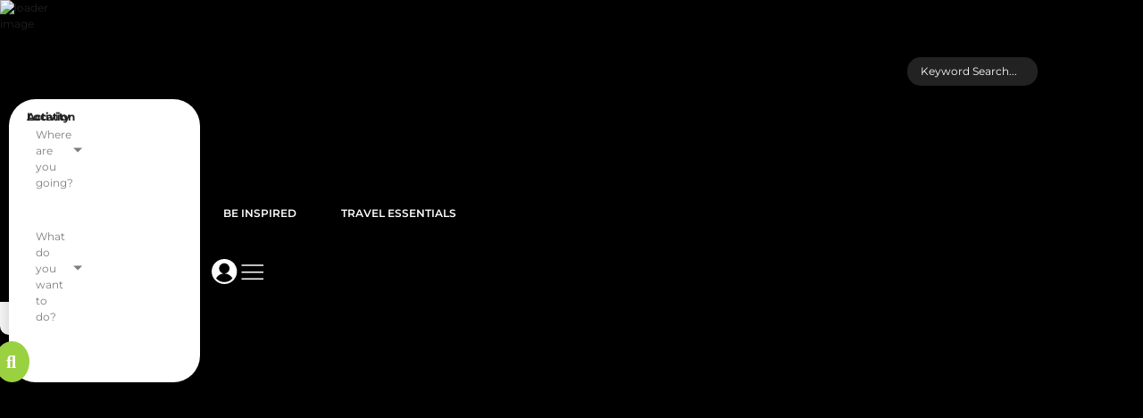

--- FILE ---
content_type: text/html; charset=UTF-8
request_url: https://ivisitlondon.co.uk/london-articles/uncork-the-flavors-at-the-laithwaites-wine-festival/
body_size: 95127
content:
<!DOCTYPE html>
<html lang="en-GB">
<head>
<meta charset="UTF-8">
<meta name="viewport" content="width=device-width, initial-scale=1">
	<link rel="profile" href="https://gmpg.org/xfn/11"> 
	<title>Uncork the Flavours at the Laithwaites Wine Festival &#x2d; iVisit</title><link rel="preload" as="style" href="https://fonts.googleapis.com/css?family=Montserrat%3Anormal%2C%2C600&#038;display=swap" /><link rel="stylesheet" href="https://fonts.googleapis.com/css?family=Montserrat%3Anormal%2C%2C600&#038;display=swap" media="print" onload="this.media='all'" /><noscript><link rel="stylesheet" href="https://fonts.googleapis.com/css?family=Montserrat%3Anormal%2C%2C600&#038;display=swap" /></noscript>

<!-- The SEO Framework by Sybre Waaijer -->
<meta name="robots" content="max-snippet:-1,max-image-preview:standard,max-video-preview:-1" />
<link rel="canonical" href="https://ivisitlondon.co.uk/london-articles/uncork-the-flavors-at-the-laithwaites-wine-festival/" />
<meta name="description" content="Prepare your palates for an extraordinary wine&#x2d;tasting experience at the Laithwaites Wine Festival." />
<meta property="og:type" content="article" />
<meta property="og:locale" content="en_GB" />
<meta property="og:site_name" content="iVisit" />
<meta property="og:title" content="Uncork the Flavours at the Laithwaites Wine Festival" />
<meta property="og:description" content="Prepare your palates for an extraordinary wine&#x2d;tasting experience at the Laithwaites Wine Festival." />
<meta property="og:url" content="https://ivisitlondon.co.uk/london-articles/uncork-the-flavors-at-the-laithwaites-wine-festival/" />
<meta property="og:image" content="https://ivisitlondon.co.uk/wp-content/uploads/2024/05/82919154_10157000936515662_507442517642313728_n.jpg" />
<meta property="og:image:width" content="1200" />
<meta property="og:image:height" content="630" />
<meta property="article:published_time" content="2024-05-08T13:00:52+00:00" />
<meta property="article:modified_time" content="2024-05-08T13:11:01+00:00" />
<meta name="twitter:card" content="summary_large_image" />
<meta name="twitter:title" content="Uncork the Flavours at the Laithwaites Wine Festival" />
<meta name="twitter:description" content="Prepare your palates for an extraordinary wine&#x2d;tasting experience at the Laithwaites Wine Festival." />
<meta name="twitter:image" content="https://ivisitlondon.co.uk/wp-content/uploads/2024/05/82919154_10157000936515662_507442517642313728_n.jpg" />
<script type="application/ld+json">{"@context":"https://schema.org","@graph":[{"@type":"WebSite","@id":"https://ivisitlondon.co.uk/#/schema/WebSite","url":"https://ivisitlondon.co.uk/","name":"iVisit","description":"Find Great Places to Visit Near You","inLanguage":"en-GB","potentialAction":{"@type":"SearchAction","target":{"@type":"EntryPoint","urlTemplate":"https://ivisitlondon.co.uk/search/{search_term_string}/"},"query-input":"required name=search_term_string"},"publisher":{"@type":"Organization","@id":"https://ivisitlondon.co.uk/#/schema/Organization","name":"iVisit","url":"https://ivisitlondon.co.uk/","logo":{"@type":"ImageObject","url":"https://ivisitlondon.co.uk/wp-content/uploads/2023/11/287100985_10166034040055316_5981096822682651271_n.jpg","contentUrl":"https://ivisitlondon.co.uk/wp-content/uploads/2023/11/287100985_10166034040055316_5981096822682651271_n.jpg","width":676,"height":676,"contentSize":"23365"}}},{"@type":"WebPage","@id":"https://ivisitlondon.co.uk/london-articles/uncork-the-flavors-at-the-laithwaites-wine-festival/","url":"https://ivisitlondon.co.uk/london-articles/uncork-the-flavors-at-the-laithwaites-wine-festival/","name":"Uncork the Flavours at the Laithwaites Wine Festival &#x2d; iVisit","description":"Prepare your palates for an extraordinary wine&#x2d;tasting experience at the Laithwaites Wine Festival.","inLanguage":"en-GB","isPartOf":{"@id":"https://ivisitlondon.co.uk/#/schema/WebSite"},"breadcrumb":{"@type":"BreadcrumbList","@id":"https://ivisitlondon.co.uk/#/schema/BreadcrumbList","itemListElement":[{"@type":"ListItem","position":1,"item":"https://ivisitlondon.co.uk/","name":"iVisit"},{"@type":"ListItem","position":2,"item":"https://ivisitlondon.co.uk/london-articles/","name":"Archives: London Articles"},{"@type":"ListItem","position":3,"item":"https://ivisitlondon.co.uk/london-categories/food-and-drink/","name":"London Categories: Food and Drink"},{"@type":"ListItem","position":4,"name":"Uncork the Flavours at the Laithwaites Wine Festival"}]},"potentialAction":{"@type":"ReadAction","target":"https://ivisitlondon.co.uk/london-articles/uncork-the-flavors-at-the-laithwaites-wine-festival/"},"datePublished":"2024-05-08T13:00:52+00:00","dateModified":"2024-05-08T13:11:01+00:00","author":{"@type":"Person","@id":"https://ivisitlondon.co.uk/#/schema/Person/263bdd5f8270c846fc42b1865e7421e5","name":"mary.fadahunsi"}}]}</script>
<!-- / The SEO Framework by Sybre Waaijer | 4.13ms meta | 0.91ms boot -->

<link rel='dns-prefetch' href='//fonts.googleapis.com' />
<link href='https://fonts.gstatic.com' crossorigin rel='preconnect' />
<link rel="alternate" type="application/rss+xml" title="iVisit &raquo; Feed" href="https://ivisitlondon.co.uk/feed/" />
<link rel="alternate" type="application/rss+xml" title="iVisit &raquo; Comments Feed" href="https://ivisitlondon.co.uk/comments/feed/" />
<link rel="alternate" title="oEmbed (JSON)" type="application/json+oembed" href="https://ivisitlondon.co.uk/wp-json/oembed/1.0/embed?url=https%3A%2F%2Fivisitlondon.co.uk%2Flondon-articles%2Funcork-the-flavors-at-the-laithwaites-wine-festival%2F" />
<link rel="alternate" title="oEmbed (XML)" type="text/xml+oembed" href="https://ivisitlondon.co.uk/wp-json/oembed/1.0/embed?url=https%3A%2F%2Fivisitlondon.co.uk%2Flondon-articles%2Funcork-the-flavors-at-the-laithwaites-wine-festival%2F&#038;format=xml" />
<style id='wp-img-auto-sizes-contain-inline-css'>
img:is([sizes=auto i],[sizes^="auto," i]){contain-intrinsic-size:3000px 1500px}
/*# sourceURL=wp-img-auto-sizes-contain-inline-css */
</style>
<link data-minify="1" rel='stylesheet' id='jet-menu-astra-css' href='https://ivisitlondon.co.uk/wp-content/cache/min/1/wp-content/plugins/jet-menu/integration/themes/astra/assets/css/style.css?ver=1767702262' media='all' />
<link data-minify="1" rel='stylesheet' id='mp-theme-css' href='https://ivisitlondon.co.uk/wp-content/cache/min/1/wp-content/plugins/memberpress/css/ui/theme.css?ver=1767702262' media='all' />
<link data-minify="1" rel='stylesheet' id='mp-account-css-css' href='https://ivisitlondon.co.uk/wp-content/cache/min/1/wp-content/plugins/memberpress/css/ui/account.css?ver=1767702262' media='all' />
<link data-minify="1" rel='stylesheet' id='dashicons-css' href='https://ivisitlondon.co.uk/wp-content/cache/min/1/wp-includes/css/dashicons.min.css?ver=1767702262' media='all' />
<link data-minify="1" rel='stylesheet' id='mp-login-css-css' href='https://ivisitlondon.co.uk/wp-content/cache/min/1/wp-content/plugins/memberpress/css/ui/login.css?ver=1767702262' media='all' />
<link rel='stylesheet' id='mepr-jquery-ui-smoothness-css' href='https://ivisitlondon.co.uk/wp-content/plugins/memberpress/css/vendor/jquery-ui/smoothness.min.css?ver=1.13.3' media='all' />
<link data-minify="1" rel='stylesheet' id='jquery-ui-timepicker-addon-css' href='https://ivisitlondon.co.uk/wp-content/cache/min/1/wp-content/plugins/memberpress/css/vendor/jquery-ui-timepicker-addon.css?ver=1767702262' media='all' />
<link rel='stylesheet' id='jquery-magnific-popup-css' href='https://ivisitlondon.co.uk/wp-content/plugins/memberpress/css/vendor/magnific-popup.min.css?ver=6.9' media='all' />
<link data-minify="1" rel='stylesheet' id='mp-signup-css' href='https://ivisitlondon.co.uk/wp-content/cache/min/1/wp-content/plugins/memberpress/css/signup.css?ver=1767702262' media='all' />
<link rel='stylesheet' id='mp-plans-css-css' href='https://ivisitlondon.co.uk/wp-content/plugins/memberpress/css/plans.min.css?ver=1.12.11' media='all' />
<link rel='stylesheet' id='astra-theme-css-css' href='https://ivisitlondon.co.uk/wp-content/themes/astra/assets/css/minified/frontend.min.css?ver=4.12.0' media='all' />
<style id='astra-theme-css-inline-css'>
.ast-no-sidebar .entry-content .alignfull {margin-left: calc( -50vw + 50%);margin-right: calc( -50vw + 50%);max-width: 100vw;width: 100vw;}.ast-no-sidebar .entry-content .alignwide {margin-left: calc(-41vw + 50%);margin-right: calc(-41vw + 50%);max-width: unset;width: unset;}.ast-no-sidebar .entry-content .alignfull .alignfull,.ast-no-sidebar .entry-content .alignfull .alignwide,.ast-no-sidebar .entry-content .alignwide .alignfull,.ast-no-sidebar .entry-content .alignwide .alignwide,.ast-no-sidebar .entry-content .wp-block-column .alignfull,.ast-no-sidebar .entry-content .wp-block-column .alignwide{width: 100%;margin-left: auto;margin-right: auto;}.wp-block-gallery,.blocks-gallery-grid {margin: 0;}.wp-block-separator {max-width: 100px;}.wp-block-separator.is-style-wide,.wp-block-separator.is-style-dots {max-width: none;}.entry-content .has-2-columns .wp-block-column:first-child {padding-right: 10px;}.entry-content .has-2-columns .wp-block-column:last-child {padding-left: 10px;}@media (max-width: 782px) {.entry-content .wp-block-columns .wp-block-column {flex-basis: 100%;}.entry-content .has-2-columns .wp-block-column:first-child {padding-right: 0;}.entry-content .has-2-columns .wp-block-column:last-child {padding-left: 0;}}body .entry-content .wp-block-latest-posts {margin-left: 0;}body .entry-content .wp-block-latest-posts li {list-style: none;}.ast-no-sidebar .ast-container .entry-content .wp-block-latest-posts {margin-left: 0;}.ast-header-break-point .entry-content .alignwide {margin-left: auto;margin-right: auto;}.entry-content .blocks-gallery-item img {margin-bottom: auto;}.wp-block-pullquote {border-top: 4px solid #555d66;border-bottom: 4px solid #555d66;color: #40464d;}:root{--ast-post-nav-space:0;--ast-container-default-xlg-padding:6.67em;--ast-container-default-lg-padding:5.67em;--ast-container-default-slg-padding:4.34em;--ast-container-default-md-padding:3.34em;--ast-container-default-sm-padding:6.67em;--ast-container-default-xs-padding:2.4em;--ast-container-default-xxs-padding:1.4em;--ast-code-block-background:#EEEEEE;--ast-comment-inputs-background:#FAFAFA;--ast-normal-container-width:1200px;--ast-narrow-container-width:750px;--ast-blog-title-font-weight:normal;--ast-blog-meta-weight:inherit;--ast-global-color-primary:var(--ast-global-color-5);--ast-global-color-secondary:var(--ast-global-color-4);--ast-global-color-alternate-background:var(--ast-global-color-7);--ast-global-color-subtle-background:var(--ast-global-color-6);--ast-bg-style-guide:var( --ast-global-color-secondary,--ast-global-color-5 );--ast-shadow-style-guide:0px 0px 4px 0 #00000057;--ast-global-dark-bg-style:#fff;--ast-global-dark-lfs:#fbfbfb;--ast-widget-bg-color:#fafafa;--ast-wc-container-head-bg-color:#fbfbfb;--ast-title-layout-bg:#eeeeee;--ast-search-border-color:#e7e7e7;--ast-lifter-hover-bg:#e6e6e6;--ast-gallery-block-color:#000;--srfm-color-input-label:var(--ast-global-color-2);}html{font-size:75%;}a,.page-title{color:#ed1b24;}a:hover,a:focus{color:#d70f19;}body,button,input,select,textarea,.ast-button,.ast-custom-button{font-family:'Montserrat',sans-serif;font-weight:normal;font-size:12px;font-size:1rem;line-height:var(--ast-body-line-height,1.5em);}blockquote{color:#000000;}p,.entry-content p{margin-bottom:0em;}h1,h2,h3,h4,h5,h6,.entry-content :where(h1,h2,h3,h4,h5,h6),.site-title,.site-title a{font-family:'Montserrat',sans-serif;font-weight:600;line-height:1.5em;}.ast-site-identity .site-title a{color:var(--ast-global-color-2);}.site-title{font-size:20px;font-size:1.6666666666667rem;display:none;}header .custom-logo-link img{max-width:226px;width:226px;}.astra-logo-svg{width:226px;}.site-header .site-description{font-size:15px;font-size:1.25rem;display:none;}.entry-title{font-size:40px;font-size:3.3333333333333rem;}.archive .ast-article-post .ast-article-inner,.blog .ast-article-post .ast-article-inner,.archive .ast-article-post .ast-article-inner:hover,.blog .ast-article-post .ast-article-inner:hover{overflow:hidden;}h1,.entry-content :where(h1){font-size:26px;font-size:2.1666666666667rem;font-weight:600;font-family:'Montserrat',sans-serif;line-height:1.4em;}h2,.entry-content :where(h2){font-size:20px;font-size:1.6666666666667rem;font-weight:600;font-family:'Montserrat',sans-serif;line-height:1.3em;}h3,.entry-content :where(h3){font-size:16px;font-size:1.3333333333333rem;font-weight:600;font-family:'Montserrat',sans-serif;line-height:1.3em;}h4,.entry-content :where(h4){font-size:14px;font-size:1.1666666666667rem;line-height:1.2em;font-family:'Montserrat',sans-serif;}h5,.entry-content :where(h5){font-size:14px;font-size:1.1666666666667rem;line-height:1.2em;font-family:'Montserrat',sans-serif;}h6,.entry-content :where(h6){font-size:14px;font-size:1.1666666666667rem;line-height:1.25em;font-family:'Montserrat',sans-serif;}::selection{background-color:#ed1b24;color:#ffffff;}body,h1,h2,h3,h4,h5,h6,.entry-title a,.entry-content :where(h1,h2,h3,h4,h5,h6){color:#333333;}.tagcloud a:hover,.tagcloud a:focus,.tagcloud a.current-item{color:#ffffff;border-color:#ed1b24;background-color:#ed1b24;}input:focus,input[type="text"]:focus,input[type="email"]:focus,input[type="url"]:focus,input[type="password"]:focus,input[type="reset"]:focus,input[type="search"]:focus,textarea:focus{border-color:#ed1b24;}input[type="radio"]:checked,input[type=reset],input[type="checkbox"]:checked,input[type="checkbox"]:hover:checked,input[type="checkbox"]:focus:checked,input[type=range]::-webkit-slider-thumb{border-color:#ed1b24;background-color:#ed1b24;box-shadow:none;}.site-footer a:hover + .post-count,.site-footer a:focus + .post-count{background:#ed1b24;border-color:#ed1b24;}.single .nav-links .nav-previous,.single .nav-links .nav-next{color:#ed1b24;}.entry-meta,.entry-meta *{line-height:1.45;color:#ed1b24;}.entry-meta a:not(.ast-button):hover,.entry-meta a:not(.ast-button):hover *,.entry-meta a:not(.ast-button):focus,.entry-meta a:not(.ast-button):focus *,.page-links > .page-link,.page-links .page-link:hover,.post-navigation a:hover{color:#d70f19;}#cat option,.secondary .calendar_wrap thead a,.secondary .calendar_wrap thead a:visited{color:#ed1b24;}.secondary .calendar_wrap #today,.ast-progress-val span{background:#ed1b24;}.secondary a:hover + .post-count,.secondary a:focus + .post-count{background:#ed1b24;border-color:#ed1b24;}.calendar_wrap #today > a{color:#ffffff;}.page-links .page-link,.single .post-navigation a{color:#ed1b24;}.ast-search-menu-icon .search-form button.search-submit{padding:0 4px;}.ast-search-menu-icon form.search-form{padding-right:0;}.ast-search-menu-icon.slide-search input.search-field{width:0;}.ast-header-search .ast-search-menu-icon.ast-dropdown-active .search-form,.ast-header-search .ast-search-menu-icon.ast-dropdown-active .search-field:focus{transition:all 0.2s;}.search-form input.search-field:focus{outline:none;}.widget-title,.widget .wp-block-heading{font-size:17px;font-size:1.4166666666667rem;color:#333333;}.ast-search-menu-icon.slide-search a:focus-visible:focus-visible,.astra-search-icon:focus-visible,#close:focus-visible,a:focus-visible,.ast-menu-toggle:focus-visible,.site .skip-link:focus-visible,.wp-block-loginout input:focus-visible,.wp-block-search.wp-block-search__button-inside .wp-block-search__inside-wrapper,.ast-header-navigation-arrow:focus-visible,.ast-orders-table__row .ast-orders-table__cell:focus-visible,a#ast-apply-coupon:focus-visible,#ast-apply-coupon:focus-visible,#close:focus-visible,.button.search-submit:focus-visible,#search_submit:focus,.normal-search:focus-visible,.ast-header-account-wrap:focus-visible,.astra-cart-drawer-close:focus,.ast-single-variation:focus,.ast-button:focus,.ast-builder-button-wrap:has(.ast-custom-button-link:focus),.ast-builder-button-wrap .ast-custom-button-link:focus{outline-style:dotted;outline-color:inherit;outline-width:thin;}input:focus,input[type="text"]:focus,input[type="email"]:focus,input[type="url"]:focus,input[type="password"]:focus,input[type="reset"]:focus,input[type="search"]:focus,input[type="number"]:focus,textarea:focus,.wp-block-search__input:focus,[data-section="section-header-mobile-trigger"] .ast-button-wrap .ast-mobile-menu-trigger-minimal:focus,.ast-mobile-popup-drawer.active .menu-toggle-close:focus,#ast-scroll-top:focus,#coupon_code:focus,#ast-coupon-code:focus{border-style:dotted;border-color:inherit;border-width:thin;}input{outline:none;}.ast-logo-title-inline .site-logo-img{padding-right:1em;}.site-logo-img img{ transition:all 0.2s linear;}body .ast-oembed-container *{position:absolute;top:0;width:100%;height:100%;left:0;}body .wp-block-embed-pocket-casts .ast-oembed-container *{position:unset;}.ast-single-post-featured-section + article {margin-top: 2em;}.site-content .ast-single-post-featured-section img {width: 100%;overflow: hidden;object-fit: cover;}.site > .ast-single-related-posts-container {margin-top: 0;}@media (min-width: 922px) {.ast-desktop .ast-container--narrow {max-width: var(--ast-narrow-container-width);margin: 0 auto;}}.ast-page-builder-template .hentry {margin: 0;}.ast-page-builder-template .site-content > .ast-container {max-width: 100%;padding: 0;}.ast-page-builder-template .site .site-content #primary {padding: 0;margin: 0;}.ast-page-builder-template .no-results {text-align: center;margin: 4em auto;}.ast-page-builder-template .ast-pagination {padding: 2em;}.ast-page-builder-template .entry-header.ast-no-title.ast-no-thumbnail {margin-top: 0;}.ast-page-builder-template .entry-header.ast-header-without-markup {margin-top: 0;margin-bottom: 0;}.ast-page-builder-template .entry-header.ast-no-title.ast-no-meta {margin-bottom: 0;}.ast-page-builder-template.single .post-navigation {padding-bottom: 2em;}.ast-page-builder-template.single-post .site-content > .ast-container {max-width: 100%;}.ast-page-builder-template .entry-header {margin-top: 4em;margin-left: auto;margin-right: auto;padding-left: 20px;padding-right: 20px;}.single.ast-page-builder-template .entry-header {padding-left: 20px;padding-right: 20px;}.ast-page-builder-template .ast-archive-description {margin: 4em auto 0;padding-left: 20px;padding-right: 20px;}.ast-page-builder-template.ast-no-sidebar .entry-content .alignwide {margin-left: 0;margin-right: 0;}@media (max-width:921.9px){#ast-desktop-header{display:none;}}@media (min-width:922px){#ast-mobile-header{display:none;}}@media( max-width: 420px ) {.single .nav-links .nav-previous,.single .nav-links .nav-next {width: 100%;text-align: center;}}.wp-block-buttons.aligncenter{justify-content:center;}@media (max-width:782px){.entry-content .wp-block-columns .wp-block-column{margin-left:0px;}}.wp-block-image.aligncenter{margin-left:auto;margin-right:auto;}.wp-block-table.aligncenter{margin-left:auto;margin-right:auto;}.wp-block-buttons .wp-block-button.is-style-outline .wp-block-button__link.wp-element-button,.ast-outline-button,.wp-block-uagb-buttons-child .uagb-buttons-repeater.ast-outline-button{border-color:#ed1b24;border-top-width:2px;border-right-width:2px;border-bottom-width:2px;border-left-width:2px;font-family:inherit;font-weight:600;font-size:12px;font-size:1rem;line-height:1em;border-top-left-radius:15px;border-top-right-radius:15px;border-bottom-right-radius:15px;border-bottom-left-radius:15px;}.wp-block-button.is-style-outline .wp-block-button__link:hover,.wp-block-buttons .wp-block-button.is-style-outline .wp-block-button__link:focus,.wp-block-buttons .wp-block-button.is-style-outline > .wp-block-button__link:not(.has-text-color):hover,.wp-block-buttons .wp-block-button.wp-block-button__link.is-style-outline:not(.has-text-color):hover,.ast-outline-button:hover,.ast-outline-button:focus,.wp-block-uagb-buttons-child .uagb-buttons-repeater.ast-outline-button:hover,.wp-block-uagb-buttons-child .uagb-buttons-repeater.ast-outline-button:focus{background-color:#d30a14;}.wp-block-button .wp-block-button__link.wp-element-button.is-style-outline:not(.has-background),.wp-block-button.is-style-outline>.wp-block-button__link.wp-element-button:not(.has-background),.ast-outline-button{background-color:#ed1b24;}.entry-content[data-ast-blocks-layout] > figure{margin-bottom:1em;}.elementor-widget-container .elementor-loop-container .e-loop-item[data-elementor-type="loop-item"]{width:100%;}@media (max-width:921px){.ast-left-sidebar #content > .ast-container{display:flex;flex-direction:column-reverse;width:100%;}.ast-separate-container .ast-article-post,.ast-separate-container .ast-article-single{padding:1.5em 2.14em;}.ast-author-box img.avatar{margin:20px 0 0 0;}}@media (min-width:922px){.ast-separate-container.ast-right-sidebar #primary,.ast-separate-container.ast-left-sidebar #primary{border:0;}.search-no-results.ast-separate-container #primary{margin-bottom:4em;}}.elementor-widget-button .elementor-button{border-style:solid;text-decoration:none;border-top-width:0px;border-right-width:0px;border-left-width:0px;border-bottom-width:0px;}body .elementor-button.elementor-size-sm,body .elementor-button.elementor-size-xs,body .elementor-button.elementor-size-md,body .elementor-button.elementor-size-lg,body .elementor-button.elementor-size-xl,body .elementor-button{border-top-left-radius:15px;border-top-right-radius:15px;border-bottom-right-radius:15px;border-bottom-left-radius:15px;padding-top:16px;padding-right:32px;padding-bottom:16px;padding-left:32px;}.elementor-widget-button .elementor-button{border-color:#ed1b24;background-color:#ed1b24;}.elementor-widget-button .elementor-button:hover,.elementor-widget-button .elementor-button:focus{color:#ffffff;background-color:#d30a14;border-color:#d30a14;}.wp-block-button .wp-block-button__link ,.elementor-widget-button .elementor-button{color:#ffffff;}.elementor-widget-button .elementor-button{font-weight:600;font-size:12px;font-size:1rem;line-height:1em;text-transform:uppercase;letter-spacing:2px;}body .elementor-button.elementor-size-sm,body .elementor-button.elementor-size-xs,body .elementor-button.elementor-size-md,body .elementor-button.elementor-size-lg,body .elementor-button.elementor-size-xl,body .elementor-button{font-size:12px;font-size:1rem;}.wp-block-button .wp-block-button__link:hover,.wp-block-button .wp-block-button__link:focus{color:#ffffff;background-color:#d30a14;border-color:#d30a14;}.elementor-widget-heading h1.elementor-heading-title{line-height:1.4em;}.elementor-widget-heading h2.elementor-heading-title{line-height:1.3em;}.elementor-widget-heading h3.elementor-heading-title{line-height:1.3em;}.elementor-widget-heading h4.elementor-heading-title{line-height:1.2em;}.elementor-widget-heading h5.elementor-heading-title{line-height:1.2em;}.elementor-widget-heading h6.elementor-heading-title{line-height:1.25em;}.wp-block-button .wp-block-button__link{border-style:solid;border-top-width:0px;border-right-width:0px;border-left-width:0px;border-bottom-width:0px;border-color:#ed1b24;background-color:#ed1b24;color:#ffffff;font-family:inherit;font-weight:600;line-height:1em;text-transform:uppercase;letter-spacing:2px;font-size:12px;font-size:1rem;border-top-left-radius:15px;border-top-right-radius:15px;border-bottom-right-radius:15px;border-bottom-left-radius:15px;padding-top:16px;padding-right:32px;padding-bottom:16px;padding-left:32px;}.menu-toggle,button,.ast-button,.ast-custom-button,.button,input#submit,input[type="button"],input[type="submit"],input[type="reset"]{border-style:solid;border-top-width:0px;border-right-width:0px;border-left-width:0px;border-bottom-width:0px;color:#ffffff;border-color:#ed1b24;background-color:#ed1b24;padding-top:16px;padding-right:32px;padding-bottom:16px;padding-left:32px;font-family:inherit;font-weight:600;font-size:12px;font-size:1rem;line-height:1em;text-transform:uppercase;letter-spacing:2px;border-top-left-radius:15px;border-top-right-radius:15px;border-bottom-right-radius:15px;border-bottom-left-radius:15px;}button:focus,.menu-toggle:hover,button:hover,.ast-button:hover,.ast-custom-button:hover .button:hover,.ast-custom-button:hover ,input[type=reset]:hover,input[type=reset]:focus,input#submit:hover,input#submit:focus,input[type="button"]:hover,input[type="button"]:focus,input[type="submit"]:hover,input[type="submit"]:focus{color:#ffffff;background-color:#d30a14;border-color:#d30a14;}@media (max-width:921px){.ast-mobile-header-stack .main-header-bar .ast-search-menu-icon{display:inline-block;}.ast-header-break-point.ast-header-custom-item-outside .ast-mobile-header-stack .main-header-bar .ast-search-icon{margin:0;}.ast-comment-avatar-wrap img{max-width:2.5em;}.ast-comment-meta{padding:0 1.8888em 1.3333em;}.ast-separate-container .ast-comment-list li.depth-1{padding:1.5em 2.14em;}.ast-separate-container .comment-respond{padding:2em 2.14em;}}@media (min-width:544px){.ast-container{max-width:100%;}}@media (max-width:544px){.ast-separate-container .ast-article-post,.ast-separate-container .ast-article-single,.ast-separate-container .comments-title,.ast-separate-container .ast-archive-description{padding:1.5em 1em;}.ast-separate-container #content .ast-container{padding-left:0.54em;padding-right:0.54em;}.ast-separate-container .ast-comment-list .bypostauthor{padding:.5em;}.ast-search-menu-icon.ast-dropdown-active .search-field{width:170px;}} #ast-mobile-header .ast-site-header-cart-li a{pointer-events:none;}@media (min-width:545px){.ast-page-builder-template .comments-area,.single.ast-page-builder-template .entry-header,.single.ast-page-builder-template .post-navigation,.single.ast-page-builder-template .ast-single-related-posts-container{max-width:1240px;margin-left:auto;margin-right:auto;}}body,.ast-separate-container{background-color:#ffffff;background-image:none;}.ast-no-sidebar.ast-separate-container .entry-content .alignfull {margin-left: -6.67em;margin-right: -6.67em;width: auto;}@media (max-width: 1200px) {.ast-no-sidebar.ast-separate-container .entry-content .alignfull {margin-left: -2.4em;margin-right: -2.4em;}}@media (max-width: 768px) {.ast-no-sidebar.ast-separate-container .entry-content .alignfull {margin-left: -2.14em;margin-right: -2.14em;}}@media (max-width: 544px) {.ast-no-sidebar.ast-separate-container .entry-content .alignfull {margin-left: -1em;margin-right: -1em;}}.ast-no-sidebar.ast-separate-container .entry-content .alignwide {margin-left: -20px;margin-right: -20px;}.ast-no-sidebar.ast-separate-container .entry-content .wp-block-column .alignfull,.ast-no-sidebar.ast-separate-container .entry-content .wp-block-column .alignwide {margin-left: auto;margin-right: auto;width: 100%;}@media (max-width:921px){.site-title{display:none;}.site-header .site-description{display:none;}h1,.entry-content :where(h1){font-size:26px;}h2,.entry-content :where(h2){font-size:20px;}h3,.entry-content :where(h3){font-size:16px;}h4,.entry-content :where(h4){font-size:14px;font-size:1.1666666666667rem;}h5,.entry-content :where(h5){font-size:14px;font-size:1.1666666666667rem;}h6,.entry-content :where(h6){font-size:14px;font-size:1.1666666666667rem;}.astra-logo-svg{width:32px;}header .custom-logo-link img,.ast-header-break-point .site-logo-img .custom-mobile-logo-link img{max-width:32px;width:32px;}}@media (max-width:544px){.site-title{font-size:20px;font-size:1.6666666666667rem;display:none;}.site-header .site-description{display:none;}h1,.entry-content :where(h1){font-size:21px;}h2,.entry-content :where(h2){font-size:19px;}h3,.entry-content :where(h3){font-size:17px;}h4,.entry-content :where(h4){font-size:14px;font-size:1.1666666666667rem;}h5,.entry-content :where(h5){font-size:14px;font-size:1.1666666666667rem;}h6,.entry-content :where(h6){font-size:14px;font-size:1.1666666666667rem;}header .custom-logo-link img,.ast-header-break-point .site-branding img,.ast-header-break-point .custom-logo-link img{max-width:42px;width:42px;}.astra-logo-svg{width:42px;}.ast-header-break-point .site-logo-img .custom-mobile-logo-link img{max-width:42px;}}@media (max-width:921px){html{font-size:68.4%;}}@media (max-width:544px){html{font-size:68.4%;}}@media (min-width:922px){.ast-container{max-width:1240px;}}@font-face {font-family: "Astra";src: url(https://ivisitlondon.co.uk/wp-content/themes/astra/assets/fonts/astra.woff) format("woff"),url(https://ivisitlondon.co.uk/wp-content/themes/astra/assets/fonts/astra.ttf) format("truetype"),url(https://ivisitlondon.co.uk/wp-content/themes/astra/assets/fonts/astra.svg#astra) format("svg");font-weight: normal;font-style: normal;font-display: fallback;}@media (min-width:922px){.main-header-menu .sub-menu .menu-item.ast-left-align-sub-menu:hover > .sub-menu,.main-header-menu .sub-menu .menu-item.ast-left-align-sub-menu.focus > .sub-menu{margin-left:-0px;}}.site .comments-area{padding-bottom:3em;}.astra-icon-down_arrow::after {content: "\e900";font-family: Astra;}.astra-icon-close::after {content: "\e5cd";font-family: Astra;}.astra-icon-drag_handle::after {content: "\e25d";font-family: Astra;}.astra-icon-format_align_justify::after {content: "\e235";font-family: Astra;}.astra-icon-menu::after {content: "\e5d2";font-family: Astra;}.astra-icon-reorder::after {content: "\e8fe";font-family: Astra;}.astra-icon-search::after {content: "\e8b6";font-family: Astra;}.astra-icon-zoom_in::after {content: "\e56b";font-family: Astra;}.astra-icon-check-circle::after {content: "\e901";font-family: Astra;}.astra-icon-shopping-cart::after {content: "\f07a";font-family: Astra;}.astra-icon-shopping-bag::after {content: "\f290";font-family: Astra;}.astra-icon-shopping-basket::after {content: "\f291";font-family: Astra;}.astra-icon-circle-o::after {content: "\e903";font-family: Astra;}.astra-icon-certificate::after {content: "\e902";font-family: Astra;}blockquote {padding: 1.2em;}:root .has-ast-global-color-0-color{color:var(--ast-global-color-0);}:root .has-ast-global-color-0-background-color{background-color:var(--ast-global-color-0);}:root .wp-block-button .has-ast-global-color-0-color{color:var(--ast-global-color-0);}:root .wp-block-button .has-ast-global-color-0-background-color{background-color:var(--ast-global-color-0);}:root .has-ast-global-color-1-color{color:var(--ast-global-color-1);}:root .has-ast-global-color-1-background-color{background-color:var(--ast-global-color-1);}:root .wp-block-button .has-ast-global-color-1-color{color:var(--ast-global-color-1);}:root .wp-block-button .has-ast-global-color-1-background-color{background-color:var(--ast-global-color-1);}:root .has-ast-global-color-2-color{color:var(--ast-global-color-2);}:root .has-ast-global-color-2-background-color{background-color:var(--ast-global-color-2);}:root .wp-block-button .has-ast-global-color-2-color{color:var(--ast-global-color-2);}:root .wp-block-button .has-ast-global-color-2-background-color{background-color:var(--ast-global-color-2);}:root .has-ast-global-color-3-color{color:var(--ast-global-color-3);}:root .has-ast-global-color-3-background-color{background-color:var(--ast-global-color-3);}:root .wp-block-button .has-ast-global-color-3-color{color:var(--ast-global-color-3);}:root .wp-block-button .has-ast-global-color-3-background-color{background-color:var(--ast-global-color-3);}:root .has-ast-global-color-4-color{color:var(--ast-global-color-4);}:root .has-ast-global-color-4-background-color{background-color:var(--ast-global-color-4);}:root .wp-block-button .has-ast-global-color-4-color{color:var(--ast-global-color-4);}:root .wp-block-button .has-ast-global-color-4-background-color{background-color:var(--ast-global-color-4);}:root .has-ast-global-color-5-color{color:var(--ast-global-color-5);}:root .has-ast-global-color-5-background-color{background-color:var(--ast-global-color-5);}:root .wp-block-button .has-ast-global-color-5-color{color:var(--ast-global-color-5);}:root .wp-block-button .has-ast-global-color-5-background-color{background-color:var(--ast-global-color-5);}:root .has-ast-global-color-6-color{color:var(--ast-global-color-6);}:root .has-ast-global-color-6-background-color{background-color:var(--ast-global-color-6);}:root .wp-block-button .has-ast-global-color-6-color{color:var(--ast-global-color-6);}:root .wp-block-button .has-ast-global-color-6-background-color{background-color:var(--ast-global-color-6);}:root .has-ast-global-color-7-color{color:var(--ast-global-color-7);}:root .has-ast-global-color-7-background-color{background-color:var(--ast-global-color-7);}:root .wp-block-button .has-ast-global-color-7-color{color:var(--ast-global-color-7);}:root .wp-block-button .has-ast-global-color-7-background-color{background-color:var(--ast-global-color-7);}:root .has-ast-global-color-8-color{color:var(--ast-global-color-8);}:root .has-ast-global-color-8-background-color{background-color:var(--ast-global-color-8);}:root .wp-block-button .has-ast-global-color-8-color{color:var(--ast-global-color-8);}:root .wp-block-button .has-ast-global-color-8-background-color{background-color:var(--ast-global-color-8);}:root{--ast-global-color-0:#0170B9;--ast-global-color-1:#3a3a3a;--ast-global-color-2:#3a3a3a;--ast-global-color-3:#4B4F58;--ast-global-color-4:#F5F5F5;--ast-global-color-5:#FFFFFF;--ast-global-color-6:#E5E5E5;--ast-global-color-7:#424242;--ast-global-color-8:#000000;}:root {--ast-border-color : #dddddd;}.ast-single-entry-banner {-js-display: flex;display: flex;flex-direction: column;justify-content: center;text-align: center;position: relative;background: var(--ast-title-layout-bg);}.ast-single-entry-banner[data-banner-layout="layout-1"] {max-width: 1200px;background: inherit;padding: 20px 0;}.ast-single-entry-banner[data-banner-width-type="custom"] {margin: 0 auto;width: 100%;}.ast-single-entry-banner + .site-content .entry-header {margin-bottom: 0;}.site .ast-author-avatar {--ast-author-avatar-size: ;}a.ast-underline-text {text-decoration: underline;}.ast-container > .ast-terms-link {position: relative;display: block;}a.ast-button.ast-badge-tax {padding: 4px 8px;border-radius: 3px;font-size: inherit;}header.entry-header{text-align:left;}header.entry-header .entry-title{font-size:30px;font-size:2.5rem;}header.entry-header > *:not(:last-child){margin-bottom:10px;}@media (max-width:921px){header.entry-header{text-align:left;}}@media (max-width:544px){header.entry-header{text-align:left;}}.ast-archive-entry-banner {-js-display: flex;display: flex;flex-direction: column;justify-content: center;text-align: center;position: relative;background: var(--ast-title-layout-bg);}.ast-archive-entry-banner[data-banner-width-type="custom"] {margin: 0 auto;width: 100%;}.ast-archive-entry-banner[data-banner-layout="layout-1"] {background: inherit;padding: 20px 0;text-align: left;}body.archive .ast-archive-description{max-width:1200px;width:100%;text-align:left;padding-top:3em;padding-right:3em;padding-bottom:3em;padding-left:3em;}body.archive .ast-archive-description .ast-archive-title,body.archive .ast-archive-description .ast-archive-title *{font-size:40px;font-size:3.3333333333333rem;text-transform:capitalize;}body.archive .ast-archive-description > *:not(:last-child){margin-bottom:10px;}@media (max-width:921px){body.archive .ast-archive-description{text-align:left;}}@media (max-width:544px){body.archive .ast-archive-description{text-align:left;}}.ast-breadcrumbs .trail-browse,.ast-breadcrumbs .trail-items,.ast-breadcrumbs .trail-items li{display:inline-block;margin:0;padding:0;border:none;background:inherit;text-indent:0;text-decoration:none;}.ast-breadcrumbs .trail-browse{font-size:inherit;font-style:inherit;font-weight:inherit;color:inherit;}.ast-breadcrumbs .trail-items{list-style:none;}.trail-items li::after{padding:0 0.3em;content:"\00bb";}.trail-items li:last-of-type::after{display:none;}h1,h2,h3,h4,h5,h6,.entry-content :where(h1,h2,h3,h4,h5,h6){color:#333333;}@media (max-width:921px){.ast-builder-grid-row-container.ast-builder-grid-row-tablet-3-firstrow .ast-builder-grid-row > *:first-child,.ast-builder-grid-row-container.ast-builder-grid-row-tablet-3-lastrow .ast-builder-grid-row > *:last-child{grid-column:1 / -1;}}@media (max-width:544px){.ast-builder-grid-row-container.ast-builder-grid-row-mobile-3-firstrow .ast-builder-grid-row > *:first-child,.ast-builder-grid-row-container.ast-builder-grid-row-mobile-3-lastrow .ast-builder-grid-row > *:last-child{grid-column:1 / -1;}}.ast-builder-layout-element[data-section="title_tagline"]{display:flex;}@media (max-width:921px){.ast-header-break-point .ast-builder-layout-element[data-section="title_tagline"]{display:flex;}}@media (max-width:544px){.ast-header-break-point .ast-builder-layout-element[data-section="title_tagline"]{display:flex;}}.ast-builder-menu-1{font-family:inherit;font-weight:inherit;}.ast-builder-menu-1 .sub-menu,.ast-builder-menu-1 .inline-on-mobile .sub-menu{border-top-width:2px;border-bottom-width:0px;border-right-width:0px;border-left-width:0px;border-color:#ffffff;border-style:solid;}.ast-builder-menu-1 .sub-menu .sub-menu{top:-2px;}.ast-builder-menu-1 .main-header-menu > .menu-item > .sub-menu,.ast-builder-menu-1 .main-header-menu > .menu-item > .astra-full-megamenu-wrapper{margin-top:0px;}.ast-desktop .ast-builder-menu-1 .main-header-menu > .menu-item > .sub-menu:before,.ast-desktop .ast-builder-menu-1 .main-header-menu > .menu-item > .astra-full-megamenu-wrapper:before{height:calc( 0px + 2px + 5px );}.ast-desktop .ast-builder-menu-1 .menu-item .sub-menu .menu-link,.ast-header-break-point .main-navigation ul .menu-item .menu-link{border-bottom-width:1px;border-color:#ffffff;border-style:solid;}.ast-desktop .ast-builder-menu-1 .menu-item .sub-menu:last-child > .menu-item > .menu-link,.ast-header-break-point .main-navigation ul .menu-item .menu-link{border-bottom-width:1px;}.ast-desktop .ast-builder-menu-1 .menu-item:last-child > .menu-item > .menu-link{border-bottom-width:0;}@media (max-width:921px){.ast-header-break-point .ast-builder-menu-1 .menu-item.menu-item-has-children > .ast-menu-toggle{top:0;}.ast-builder-menu-1 .inline-on-mobile .menu-item.menu-item-has-children > .ast-menu-toggle{right:-15px;}.ast-builder-menu-1 .menu-item-has-children > .menu-link:after{content:unset;}.ast-builder-menu-1 .main-header-menu > .menu-item > .sub-menu,.ast-builder-menu-1 .main-header-menu > .menu-item > .astra-full-megamenu-wrapper{margin-top:0;}}@media (max-width:544px){.ast-header-break-point .ast-builder-menu-1 .menu-item.menu-item-has-children > .ast-menu-toggle{top:0;}.ast-builder-menu-1 .main-header-menu > .menu-item > .sub-menu,.ast-builder-menu-1 .main-header-menu > .menu-item > .astra-full-megamenu-wrapper{margin-top:0;}}.ast-builder-menu-1{display:flex;}@media (max-width:921px){.ast-header-break-point .ast-builder-menu-1{display:flex;}}@media (max-width:544px){.ast-header-break-point .ast-builder-menu-1{display:flex;}}.site-below-footer-wrap{padding-top:20px;padding-bottom:20px;}.site-below-footer-wrap[data-section="section-below-footer-builder"]{background-color:#f7f7f8;background-image:none;min-height:80px;border-style:solid;border-width:0px;border-top-width:1px;border-top-color:#eaeaea;}.site-below-footer-wrap[data-section="section-below-footer-builder"] .ast-builder-grid-row{max-width:1200px;min-height:80px;margin-left:auto;margin-right:auto;}.site-below-footer-wrap[data-section="section-below-footer-builder"] .ast-builder-grid-row,.site-below-footer-wrap[data-section="section-below-footer-builder"] .site-footer-section{align-items:flex-start;}.site-below-footer-wrap[data-section="section-below-footer-builder"].ast-footer-row-inline .site-footer-section{display:flex;margin-bottom:0;}.ast-builder-grid-row-full .ast-builder-grid-row{grid-template-columns:1fr;}@media (max-width:921px){.site-below-footer-wrap[data-section="section-below-footer-builder"].ast-footer-row-tablet-inline .site-footer-section{display:flex;margin-bottom:0;}.site-below-footer-wrap[data-section="section-below-footer-builder"].ast-footer-row-tablet-stack .site-footer-section{display:block;margin-bottom:10px;}.ast-builder-grid-row-container.ast-builder-grid-row-tablet-full .ast-builder-grid-row{grid-template-columns:1fr;}}@media (max-width:544px){.site-below-footer-wrap[data-section="section-below-footer-builder"].ast-footer-row-mobile-inline .site-footer-section{display:flex;margin-bottom:0;}.site-below-footer-wrap[data-section="section-below-footer-builder"].ast-footer-row-mobile-stack .site-footer-section{display:block;margin-bottom:10px;}.ast-builder-grid-row-container.ast-builder-grid-row-mobile-full .ast-builder-grid-row{grid-template-columns:1fr;}}.site-below-footer-wrap[data-section="section-below-footer-builder"]{display:none;}@media (max-width:921px){.ast-header-break-point .site-below-footer-wrap[data-section="section-below-footer-builder"]{display:none;}}@media (max-width:544px){.ast-header-break-point .site-below-footer-wrap[data-section="section-below-footer-builder"]{display:none;}}.ast-footer-copyright{text-align:left;}.ast-footer-copyright.site-footer-focus-item {color:#4e5768;}@media (max-width:921px){.ast-footer-copyright{text-align:left;}}@media (max-width:544px){.ast-footer-copyright{text-align:center;}}.ast-footer-copyright.ast-builder-layout-element{display:flex;}@media (max-width:921px){.ast-header-break-point .ast-footer-copyright.ast-builder-layout-element{display:flex;}}@media (max-width:544px){.ast-header-break-point .ast-footer-copyright.ast-builder-layout-element{display:flex;}}.site-footer{background-color:#f7f7f8;background-image:none;}.elementor-posts-container [CLASS*="ast-width-"]{width:100%;}.elementor-template-full-width .ast-container{display:block;}.elementor-screen-only,.screen-reader-text,.screen-reader-text span,.ui-helper-hidden-accessible{top:0 !important;}@media (max-width:544px){.elementor-element .elementor-wc-products .woocommerce[class*="columns-"] ul.products li.product{width:auto;margin:0;}.elementor-element .woocommerce .woocommerce-result-count{float:none;}}.ast-header-break-point .main-header-bar{border-bottom-width:1px;}@media (min-width:922px){.main-header-bar{border-bottom-width:1px;}}.main-header-menu .menu-item, #astra-footer-menu .menu-item, .main-header-bar .ast-masthead-custom-menu-items{-js-display:flex;display:flex;-webkit-box-pack:center;-webkit-justify-content:center;-moz-box-pack:center;-ms-flex-pack:center;justify-content:center;-webkit-box-orient:vertical;-webkit-box-direction:normal;-webkit-flex-direction:column;-moz-box-orient:vertical;-moz-box-direction:normal;-ms-flex-direction:column;flex-direction:column;}.main-header-menu > .menu-item > .menu-link, #astra-footer-menu > .menu-item > .menu-link{height:100%;-webkit-box-align:center;-webkit-align-items:center;-moz-box-align:center;-ms-flex-align:center;align-items:center;-js-display:flex;display:flex;}.header-main-layout-1 .ast-flex.main-header-container, .header-main-layout-3 .ast-flex.main-header-container{-webkit-align-content:center;-ms-flex-line-pack:center;align-content:center;-webkit-box-align:center;-webkit-align-items:center;-moz-box-align:center;-ms-flex-align:center;align-items:center;}.main-header-menu .sub-menu .menu-item.menu-item-has-children > .menu-link:after{position:absolute;right:1em;top:50%;transform:translate(0,-50%) rotate(270deg);}.ast-header-break-point .main-header-bar .main-header-bar-navigation .page_item_has_children > .ast-menu-toggle::before, .ast-header-break-point .main-header-bar .main-header-bar-navigation .menu-item-has-children > .ast-menu-toggle::before, .ast-mobile-popup-drawer .main-header-bar-navigation .menu-item-has-children>.ast-menu-toggle::before, .ast-header-break-point .ast-mobile-header-wrap .main-header-bar-navigation .menu-item-has-children > .ast-menu-toggle::before{font-weight:bold;content:"\e900";font-family:Astra;text-decoration:inherit;display:inline-block;}.ast-header-break-point .main-navigation ul.sub-menu .menu-item .menu-link:before{content:"\e900";font-family:Astra;font-size:.65em;text-decoration:inherit;display:inline-block;transform:translate(0, -2px) rotateZ(270deg);margin-right:5px;}.widget_search .search-form:after{font-family:Astra;font-size:1.2em;font-weight:normal;content:"\e8b6";position:absolute;top:50%;right:15px;transform:translate(0, -50%);}.astra-search-icon::before{content:"\e8b6";font-family:Astra;font-style:normal;font-weight:normal;text-decoration:inherit;text-align:center;-webkit-font-smoothing:antialiased;-moz-osx-font-smoothing:grayscale;z-index:3;}.main-header-bar .main-header-bar-navigation .page_item_has_children > a:after, .main-header-bar .main-header-bar-navigation .menu-item-has-children > a:after, .menu-item-has-children .ast-header-navigation-arrow:after{content:"\e900";display:inline-block;font-family:Astra;font-size:.6rem;font-weight:bold;text-rendering:auto;-webkit-font-smoothing:antialiased;-moz-osx-font-smoothing:grayscale;margin-left:10px;line-height:normal;}.menu-item-has-children .sub-menu .ast-header-navigation-arrow:after{margin-left:0;}.ast-mobile-popup-drawer .main-header-bar-navigation .ast-submenu-expanded>.ast-menu-toggle::before{transform:rotateX(180deg);}.ast-header-break-point .main-header-bar-navigation .menu-item-has-children > .menu-link:after{display:none;}@media (min-width:922px){.ast-builder-menu .main-navigation > ul > li:last-child a{margin-right:0;}}.ast-separate-container .ast-article-inner{background-color:transparent;background-image:none;}.ast-separate-container .ast-article-post{background-color:var(--ast-global-color-5);}@media (max-width:921px){.ast-separate-container .ast-article-post{background-color:var(--ast-global-color-5);}}@media (max-width:544px){.ast-separate-container .ast-article-post{background-color:var(--ast-global-color-5);}}.ast-separate-container .ast-article-single:not(.ast-related-post), .ast-separate-container .error-404, .ast-separate-container .no-results, .single.ast-separate-container  .ast-author-meta, .ast-separate-container .related-posts-title-wrapper, .ast-separate-container .comments-count-wrapper, .ast-box-layout.ast-plain-container .site-content, .ast-padded-layout.ast-plain-container .site-content, .ast-separate-container .ast-archive-description, .ast-separate-container .comments-area .comment-respond, .ast-separate-container .comments-area .ast-comment-list li, .ast-separate-container .comments-area .comments-title{background-color:var(--ast-global-color-5);}@media (max-width:921px){.ast-separate-container .ast-article-single:not(.ast-related-post), .ast-separate-container .error-404, .ast-separate-container .no-results, .single.ast-separate-container  .ast-author-meta, .ast-separate-container .related-posts-title-wrapper, .ast-separate-container .comments-count-wrapper, .ast-box-layout.ast-plain-container .site-content, .ast-padded-layout.ast-plain-container .site-content, .ast-separate-container .ast-archive-description{background-color:var(--ast-global-color-5);}}@media (max-width:544px){.ast-separate-container .ast-article-single:not(.ast-related-post), .ast-separate-container .error-404, .ast-separate-container .no-results, .single.ast-separate-container  .ast-author-meta, .ast-separate-container .related-posts-title-wrapper, .ast-separate-container .comments-count-wrapper, .ast-box-layout.ast-plain-container .site-content, .ast-padded-layout.ast-plain-container .site-content, .ast-separate-container .ast-archive-description{background-color:var(--ast-global-color-5);}}.ast-separate-container.ast-two-container #secondary .widget{background-color:var(--ast-global-color-5);}@media (max-width:921px){.ast-separate-container.ast-two-container #secondary .widget{background-color:var(--ast-global-color-5);}}@media (max-width:544px){.ast-separate-container.ast-two-container #secondary .widget{background-color:var(--ast-global-color-5);}}.ast-mobile-header-content > *,.ast-desktop-header-content > * {padding: 10px 0;height: auto;}.ast-mobile-header-content > *:first-child,.ast-desktop-header-content > *:first-child {padding-top: 10px;}.ast-mobile-header-content > .ast-builder-menu,.ast-desktop-header-content > .ast-builder-menu {padding-top: 0;}.ast-mobile-header-content > *:last-child,.ast-desktop-header-content > *:last-child {padding-bottom: 0;}.ast-mobile-header-content .ast-search-menu-icon.ast-inline-search label,.ast-desktop-header-content .ast-search-menu-icon.ast-inline-search label {width: 100%;}.ast-desktop-header-content .main-header-bar-navigation .ast-submenu-expanded > .ast-menu-toggle::before {transform: rotateX(180deg);}#ast-desktop-header .ast-desktop-header-content,.ast-mobile-header-content .ast-search-icon,.ast-desktop-header-content .ast-search-icon,.ast-mobile-header-wrap .ast-mobile-header-content,.ast-main-header-nav-open.ast-popup-nav-open .ast-mobile-header-wrap .ast-mobile-header-content,.ast-main-header-nav-open.ast-popup-nav-open .ast-desktop-header-content {display: none;}.ast-main-header-nav-open.ast-header-break-point #ast-desktop-header .ast-desktop-header-content,.ast-main-header-nav-open.ast-header-break-point .ast-mobile-header-wrap .ast-mobile-header-content {display: block;}.ast-desktop .ast-desktop-header-content .astra-menu-animation-slide-up > .menu-item > .sub-menu,.ast-desktop .ast-desktop-header-content .astra-menu-animation-slide-up > .menu-item .menu-item > .sub-menu,.ast-desktop .ast-desktop-header-content .astra-menu-animation-slide-down > .menu-item > .sub-menu,.ast-desktop .ast-desktop-header-content .astra-menu-animation-slide-down > .menu-item .menu-item > .sub-menu,.ast-desktop .ast-desktop-header-content .astra-menu-animation-fade > .menu-item > .sub-menu,.ast-desktop .ast-desktop-header-content .astra-menu-animation-fade > .menu-item .menu-item > .sub-menu {opacity: 1;visibility: visible;}.ast-hfb-header.ast-default-menu-enable.ast-header-break-point .ast-mobile-header-wrap .ast-mobile-header-content .main-header-bar-navigation {width: unset;margin: unset;}.ast-mobile-header-content.content-align-flex-end .main-header-bar-navigation .menu-item-has-children > .ast-menu-toggle,.ast-desktop-header-content.content-align-flex-end .main-header-bar-navigation .menu-item-has-children > .ast-menu-toggle {left: calc( 20px - 0.907em);right: auto;}.ast-mobile-header-content .ast-search-menu-icon,.ast-mobile-header-content .ast-search-menu-icon.slide-search,.ast-desktop-header-content .ast-search-menu-icon,.ast-desktop-header-content .ast-search-menu-icon.slide-search {width: 100%;position: relative;display: block;right: auto;transform: none;}.ast-mobile-header-content .ast-search-menu-icon.slide-search .search-form,.ast-mobile-header-content .ast-search-menu-icon .search-form,.ast-desktop-header-content .ast-search-menu-icon.slide-search .search-form,.ast-desktop-header-content .ast-search-menu-icon .search-form {right: 0;visibility: visible;opacity: 1;position: relative;top: auto;transform: none;padding: 0;display: block;overflow: hidden;}.ast-mobile-header-content .ast-search-menu-icon.ast-inline-search .search-field,.ast-mobile-header-content .ast-search-menu-icon .search-field,.ast-desktop-header-content .ast-search-menu-icon.ast-inline-search .search-field,.ast-desktop-header-content .ast-search-menu-icon .search-field {width: 100%;padding-right: 5.5em;}.ast-mobile-header-content .ast-search-menu-icon .search-submit,.ast-desktop-header-content .ast-search-menu-icon .search-submit {display: block;position: absolute;height: 100%;top: 0;right: 0;padding: 0 1em;border-radius: 0;}.ast-hfb-header.ast-default-menu-enable.ast-header-break-point .ast-mobile-header-wrap .ast-mobile-header-content .main-header-bar-navigation ul .sub-menu .menu-link {padding-left: 30px;}.ast-hfb-header.ast-default-menu-enable.ast-header-break-point .ast-mobile-header-wrap .ast-mobile-header-content .main-header-bar-navigation .sub-menu .menu-item .menu-item .menu-link {padding-left: 40px;}.ast-mobile-popup-drawer.active .ast-mobile-popup-inner{background-color:#ffffff;;}.ast-mobile-header-wrap .ast-mobile-header-content, .ast-desktop-header-content{background-color:#ffffff;;}.ast-mobile-popup-content > *, .ast-mobile-header-content > *, .ast-desktop-popup-content > *, .ast-desktop-header-content > *{padding-top:0px;padding-bottom:0px;}.content-align-flex-start .ast-builder-layout-element{justify-content:flex-start;}.content-align-flex-start .main-header-menu{text-align:left;}.ast-mobile-popup-drawer.active .menu-toggle-close{color:#3a3a3a;}.ast-mobile-header-wrap .ast-primary-header-bar,.ast-primary-header-bar .site-primary-header-wrap{min-height:70px;}.ast-desktop .ast-primary-header-bar .main-header-menu > .menu-item{line-height:70px;}.ast-header-break-point #masthead .ast-mobile-header-wrap .ast-primary-header-bar,.ast-header-break-point #masthead .ast-mobile-header-wrap .ast-below-header-bar,.ast-header-break-point #masthead .ast-mobile-header-wrap .ast-above-header-bar{padding-left:20px;padding-right:20px;}.ast-header-break-point .ast-primary-header-bar{border-bottom-width:1px;border-bottom-style:solid;}@media (min-width:922px){.ast-primary-header-bar{border-bottom-width:1px;border-bottom-style:solid;}}.ast-primary-header-bar{background-color:var( --ast-global-color-primary,--ast-global-color-4 );}.ast-primary-header-bar{display:block;}@media (max-width:921px){.ast-header-break-point .ast-primary-header-bar{display:grid;}}@media (max-width:544px){.ast-header-break-point .ast-primary-header-bar{display:grid;}}[data-section="section-header-mobile-trigger"] .ast-button-wrap .ast-mobile-menu-trigger-minimal{color:#2a2a2a;border:none;background:transparent;}[data-section="section-header-mobile-trigger"] .ast-button-wrap .mobile-menu-toggle-icon .ast-mobile-svg{width:20px;height:20px;fill:#2a2a2a;}[data-section="section-header-mobile-trigger"] .ast-button-wrap .mobile-menu-wrap .mobile-menu{color:#2a2a2a;}:root{--e-global-color-astglobalcolor0:#0170B9;--e-global-color-astglobalcolor1:#3a3a3a;--e-global-color-astglobalcolor2:#3a3a3a;--e-global-color-astglobalcolor3:#4B4F58;--e-global-color-astglobalcolor4:#F5F5F5;--e-global-color-astglobalcolor5:#FFFFFF;--e-global-color-astglobalcolor6:#E5E5E5;--e-global-color-astglobalcolor7:#424242;--e-global-color-astglobalcolor8:#000000;}
/*# sourceURL=astra-theme-css-inline-css */
</style>

<link rel='stylesheet' id='astra-menu-animation-css' href='https://ivisitlondon.co.uk/wp-content/themes/astra/assets/css/minified/menu-animation.min.css?ver=4.12.0' media='all' />
<style id='wp-emoji-styles-inline-css'>

	img.wp-smiley, img.emoji {
		display: inline !important;
		border: none !important;
		box-shadow: none !important;
		height: 1em !important;
		width: 1em !important;
		margin: 0 0.07em !important;
		vertical-align: -0.1em !important;
		background: none !important;
		padding: 0 !important;
	}
/*# sourceURL=wp-emoji-styles-inline-css */
</style>
<link rel='stylesheet' id='wp-block-library-css' href='https://ivisitlondon.co.uk/wp-includes/css/dist/block-library/style.min.css?ver=6.9' media='all' />
<style id='wp-block-button-inline-css'>
.wp-block-button__link{align-content:center;box-sizing:border-box;cursor:pointer;display:inline-block;height:100%;text-align:center;word-break:break-word}.wp-block-button__link.aligncenter{text-align:center}.wp-block-button__link.alignright{text-align:right}:where(.wp-block-button__link){border-radius:9999px;box-shadow:none;padding:calc(.667em + 2px) calc(1.333em + 2px);text-decoration:none}.wp-block-button[style*=text-decoration] .wp-block-button__link{text-decoration:inherit}.wp-block-buttons>.wp-block-button.has-custom-width{max-width:none}.wp-block-buttons>.wp-block-button.has-custom-width .wp-block-button__link{width:100%}.wp-block-buttons>.wp-block-button.has-custom-font-size .wp-block-button__link{font-size:inherit}.wp-block-buttons>.wp-block-button.wp-block-button__width-25{width:calc(25% - var(--wp--style--block-gap, .5em)*.75)}.wp-block-buttons>.wp-block-button.wp-block-button__width-50{width:calc(50% - var(--wp--style--block-gap, .5em)*.5)}.wp-block-buttons>.wp-block-button.wp-block-button__width-75{width:calc(75% - var(--wp--style--block-gap, .5em)*.25)}.wp-block-buttons>.wp-block-button.wp-block-button__width-100{flex-basis:100%;width:100%}.wp-block-buttons.is-vertical>.wp-block-button.wp-block-button__width-25{width:25%}.wp-block-buttons.is-vertical>.wp-block-button.wp-block-button__width-50{width:50%}.wp-block-buttons.is-vertical>.wp-block-button.wp-block-button__width-75{width:75%}.wp-block-button.is-style-squared,.wp-block-button__link.wp-block-button.is-style-squared{border-radius:0}.wp-block-button.no-border-radius,.wp-block-button__link.no-border-radius{border-radius:0!important}:root :where(.wp-block-button .wp-block-button__link.is-style-outline),:root :where(.wp-block-button.is-style-outline>.wp-block-button__link){border:2px solid;padding:.667em 1.333em}:root :where(.wp-block-button .wp-block-button__link.is-style-outline:not(.has-text-color)),:root :where(.wp-block-button.is-style-outline>.wp-block-button__link:not(.has-text-color)){color:currentColor}:root :where(.wp-block-button .wp-block-button__link.is-style-outline:not(.has-background)),:root :where(.wp-block-button.is-style-outline>.wp-block-button__link:not(.has-background)){background-color:initial;background-image:none}
/*# sourceURL=https://ivisitlondon.co.uk/wp-includes/blocks/button/style.min.css */
</style>
<style id='wp-block-heading-inline-css'>
h1:where(.wp-block-heading).has-background,h2:where(.wp-block-heading).has-background,h3:where(.wp-block-heading).has-background,h4:where(.wp-block-heading).has-background,h5:where(.wp-block-heading).has-background,h6:where(.wp-block-heading).has-background{padding:1.25em 2.375em}h1.has-text-align-left[style*=writing-mode]:where([style*=vertical-lr]),h1.has-text-align-right[style*=writing-mode]:where([style*=vertical-rl]),h2.has-text-align-left[style*=writing-mode]:where([style*=vertical-lr]),h2.has-text-align-right[style*=writing-mode]:where([style*=vertical-rl]),h3.has-text-align-left[style*=writing-mode]:where([style*=vertical-lr]),h3.has-text-align-right[style*=writing-mode]:where([style*=vertical-rl]),h4.has-text-align-left[style*=writing-mode]:where([style*=vertical-lr]),h4.has-text-align-right[style*=writing-mode]:where([style*=vertical-rl]),h5.has-text-align-left[style*=writing-mode]:where([style*=vertical-lr]),h5.has-text-align-right[style*=writing-mode]:where([style*=vertical-rl]),h6.has-text-align-left[style*=writing-mode]:where([style*=vertical-lr]),h6.has-text-align-right[style*=writing-mode]:where([style*=vertical-rl]){rotate:180deg}
/*# sourceURL=https://ivisitlondon.co.uk/wp-includes/blocks/heading/style.min.css */
</style>
<style id='wp-block-image-inline-css'>
.wp-block-image>a,.wp-block-image>figure>a{display:inline-block}.wp-block-image img{box-sizing:border-box;height:auto;max-width:100%;vertical-align:bottom}@media not (prefers-reduced-motion){.wp-block-image img.hide{visibility:hidden}.wp-block-image img.show{animation:show-content-image .4s}}.wp-block-image[style*=border-radius] img,.wp-block-image[style*=border-radius]>a{border-radius:inherit}.wp-block-image.has-custom-border img{box-sizing:border-box}.wp-block-image.aligncenter{text-align:center}.wp-block-image.alignfull>a,.wp-block-image.alignwide>a{width:100%}.wp-block-image.alignfull img,.wp-block-image.alignwide img{height:auto;width:100%}.wp-block-image .aligncenter,.wp-block-image .alignleft,.wp-block-image .alignright,.wp-block-image.aligncenter,.wp-block-image.alignleft,.wp-block-image.alignright{display:table}.wp-block-image .aligncenter>figcaption,.wp-block-image .alignleft>figcaption,.wp-block-image .alignright>figcaption,.wp-block-image.aligncenter>figcaption,.wp-block-image.alignleft>figcaption,.wp-block-image.alignright>figcaption{caption-side:bottom;display:table-caption}.wp-block-image .alignleft{float:left;margin:.5em 1em .5em 0}.wp-block-image .alignright{float:right;margin:.5em 0 .5em 1em}.wp-block-image .aligncenter{margin-left:auto;margin-right:auto}.wp-block-image :where(figcaption){margin-bottom:1em;margin-top:.5em}.wp-block-image.is-style-circle-mask img{border-radius:9999px}@supports ((-webkit-mask-image:none) or (mask-image:none)) or (-webkit-mask-image:none){.wp-block-image.is-style-circle-mask img{border-radius:0;-webkit-mask-image:url('data:image/svg+xml;utf8,<svg viewBox="0 0 100 100" xmlns="http://www.w3.org/2000/svg"><circle cx="50" cy="50" r="50"/></svg>');mask-image:url('data:image/svg+xml;utf8,<svg viewBox="0 0 100 100" xmlns="http://www.w3.org/2000/svg"><circle cx="50" cy="50" r="50"/></svg>');mask-mode:alpha;-webkit-mask-position:center;mask-position:center;-webkit-mask-repeat:no-repeat;mask-repeat:no-repeat;-webkit-mask-size:contain;mask-size:contain}}:root :where(.wp-block-image.is-style-rounded img,.wp-block-image .is-style-rounded img){border-radius:9999px}.wp-block-image figure{margin:0}.wp-lightbox-container{display:flex;flex-direction:column;position:relative}.wp-lightbox-container img{cursor:zoom-in}.wp-lightbox-container img:hover+button{opacity:1}.wp-lightbox-container button{align-items:center;backdrop-filter:blur(16px) saturate(180%);background-color:#5a5a5a40;border:none;border-radius:4px;cursor:zoom-in;display:flex;height:20px;justify-content:center;opacity:0;padding:0;position:absolute;right:16px;text-align:center;top:16px;width:20px;z-index:100}@media not (prefers-reduced-motion){.wp-lightbox-container button{transition:opacity .2s ease}}.wp-lightbox-container button:focus-visible{outline:3px auto #5a5a5a40;outline:3px auto -webkit-focus-ring-color;outline-offset:3px}.wp-lightbox-container button:hover{cursor:pointer;opacity:1}.wp-lightbox-container button:focus{opacity:1}.wp-lightbox-container button:focus,.wp-lightbox-container button:hover,.wp-lightbox-container button:not(:hover):not(:active):not(.has-background){background-color:#5a5a5a40;border:none}.wp-lightbox-overlay{box-sizing:border-box;cursor:zoom-out;height:100vh;left:0;overflow:hidden;position:fixed;top:0;visibility:hidden;width:100%;z-index:100000}.wp-lightbox-overlay .close-button{align-items:center;cursor:pointer;display:flex;justify-content:center;min-height:40px;min-width:40px;padding:0;position:absolute;right:calc(env(safe-area-inset-right) + 16px);top:calc(env(safe-area-inset-top) + 16px);z-index:5000000}.wp-lightbox-overlay .close-button:focus,.wp-lightbox-overlay .close-button:hover,.wp-lightbox-overlay .close-button:not(:hover):not(:active):not(.has-background){background:none;border:none}.wp-lightbox-overlay .lightbox-image-container{height:var(--wp--lightbox-container-height);left:50%;overflow:hidden;position:absolute;top:50%;transform:translate(-50%,-50%);transform-origin:top left;width:var(--wp--lightbox-container-width);z-index:9999999999}.wp-lightbox-overlay .wp-block-image{align-items:center;box-sizing:border-box;display:flex;height:100%;justify-content:center;margin:0;position:relative;transform-origin:0 0;width:100%;z-index:3000000}.wp-lightbox-overlay .wp-block-image img{height:var(--wp--lightbox-image-height);min-height:var(--wp--lightbox-image-height);min-width:var(--wp--lightbox-image-width);width:var(--wp--lightbox-image-width)}.wp-lightbox-overlay .wp-block-image figcaption{display:none}.wp-lightbox-overlay button{background:none;border:none}.wp-lightbox-overlay .scrim{background-color:#fff;height:100%;opacity:.9;position:absolute;width:100%;z-index:2000000}.wp-lightbox-overlay.active{visibility:visible}@media not (prefers-reduced-motion){.wp-lightbox-overlay.active{animation:turn-on-visibility .25s both}.wp-lightbox-overlay.active img{animation:turn-on-visibility .35s both}.wp-lightbox-overlay.show-closing-animation:not(.active){animation:turn-off-visibility .35s both}.wp-lightbox-overlay.show-closing-animation:not(.active) img{animation:turn-off-visibility .25s both}.wp-lightbox-overlay.zoom.active{animation:none;opacity:1;visibility:visible}.wp-lightbox-overlay.zoom.active .lightbox-image-container{animation:lightbox-zoom-in .4s}.wp-lightbox-overlay.zoom.active .lightbox-image-container img{animation:none}.wp-lightbox-overlay.zoom.active .scrim{animation:turn-on-visibility .4s forwards}.wp-lightbox-overlay.zoom.show-closing-animation:not(.active){animation:none}.wp-lightbox-overlay.zoom.show-closing-animation:not(.active) .lightbox-image-container{animation:lightbox-zoom-out .4s}.wp-lightbox-overlay.zoom.show-closing-animation:not(.active) .lightbox-image-container img{animation:none}.wp-lightbox-overlay.zoom.show-closing-animation:not(.active) .scrim{animation:turn-off-visibility .4s forwards}}@keyframes show-content-image{0%{visibility:hidden}99%{visibility:hidden}to{visibility:visible}}@keyframes turn-on-visibility{0%{opacity:0}to{opacity:1}}@keyframes turn-off-visibility{0%{opacity:1;visibility:visible}99%{opacity:0;visibility:visible}to{opacity:0;visibility:hidden}}@keyframes lightbox-zoom-in{0%{transform:translate(calc((-100vw + var(--wp--lightbox-scrollbar-width))/2 + var(--wp--lightbox-initial-left-position)),calc(-50vh + var(--wp--lightbox-initial-top-position))) scale(var(--wp--lightbox-scale))}to{transform:translate(-50%,-50%) scale(1)}}@keyframes lightbox-zoom-out{0%{transform:translate(-50%,-50%) scale(1);visibility:visible}99%{visibility:visible}to{transform:translate(calc((-100vw + var(--wp--lightbox-scrollbar-width))/2 + var(--wp--lightbox-initial-left-position)),calc(-50vh + var(--wp--lightbox-initial-top-position))) scale(var(--wp--lightbox-scale));visibility:hidden}}
/*# sourceURL=https://ivisitlondon.co.uk/wp-includes/blocks/image/style.min.css */
</style>
<style id='wp-block-buttons-inline-css'>
.wp-block-buttons{box-sizing:border-box}.wp-block-buttons.is-vertical{flex-direction:column}.wp-block-buttons.is-vertical>.wp-block-button:last-child{margin-bottom:0}.wp-block-buttons>.wp-block-button{display:inline-block;margin:0}.wp-block-buttons.is-content-justification-left{justify-content:flex-start}.wp-block-buttons.is-content-justification-left.is-vertical{align-items:flex-start}.wp-block-buttons.is-content-justification-center{justify-content:center}.wp-block-buttons.is-content-justification-center.is-vertical{align-items:center}.wp-block-buttons.is-content-justification-right{justify-content:flex-end}.wp-block-buttons.is-content-justification-right.is-vertical{align-items:flex-end}.wp-block-buttons.is-content-justification-space-between{justify-content:space-between}.wp-block-buttons.aligncenter{text-align:center}.wp-block-buttons:not(.is-content-justification-space-between,.is-content-justification-right,.is-content-justification-left,.is-content-justification-center) .wp-block-button.aligncenter{margin-left:auto;margin-right:auto;width:100%}.wp-block-buttons[style*=text-decoration] .wp-block-button,.wp-block-buttons[style*=text-decoration] .wp-block-button__link{text-decoration:inherit}.wp-block-buttons.has-custom-font-size .wp-block-button__link{font-size:inherit}.wp-block-buttons .wp-block-button__link{width:100%}.wp-block-button.aligncenter{text-align:center}
/*# sourceURL=https://ivisitlondon.co.uk/wp-includes/blocks/buttons/style.min.css */
</style>
<style id='wp-block-paragraph-inline-css'>
.is-small-text{font-size:.875em}.is-regular-text{font-size:1em}.is-large-text{font-size:2.25em}.is-larger-text{font-size:3em}.has-drop-cap:not(:focus):first-letter{float:left;font-size:8.4em;font-style:normal;font-weight:100;line-height:.68;margin:.05em .1em 0 0;text-transform:uppercase}body.rtl .has-drop-cap:not(:focus):first-letter{float:none;margin-left:.1em}p.has-drop-cap.has-background{overflow:hidden}:root :where(p.has-background){padding:1.25em 2.375em}:where(p.has-text-color:not(.has-link-color)) a{color:inherit}p.has-text-align-left[style*="writing-mode:vertical-lr"],p.has-text-align-right[style*="writing-mode:vertical-rl"]{rotate:180deg}
/*# sourceURL=https://ivisitlondon.co.uk/wp-includes/blocks/paragraph/style.min.css */
</style>
<style id='wp-block-spacer-inline-css'>
.wp-block-spacer{clear:both}
/*# sourceURL=https://ivisitlondon.co.uk/wp-includes/blocks/spacer/style.min.css */
</style>
<style id='global-styles-inline-css'>
:root{--wp--preset--aspect-ratio--square: 1;--wp--preset--aspect-ratio--4-3: 4/3;--wp--preset--aspect-ratio--3-4: 3/4;--wp--preset--aspect-ratio--3-2: 3/2;--wp--preset--aspect-ratio--2-3: 2/3;--wp--preset--aspect-ratio--16-9: 16/9;--wp--preset--aspect-ratio--9-16: 9/16;--wp--preset--color--black: #000000;--wp--preset--color--cyan-bluish-gray: #abb8c3;--wp--preset--color--white: #ffffff;--wp--preset--color--pale-pink: #f78da7;--wp--preset--color--vivid-red: #cf2e2e;--wp--preset--color--luminous-vivid-orange: #ff6900;--wp--preset--color--luminous-vivid-amber: #fcb900;--wp--preset--color--light-green-cyan: #7bdcb5;--wp--preset--color--vivid-green-cyan: #00d084;--wp--preset--color--pale-cyan-blue: #8ed1fc;--wp--preset--color--vivid-cyan-blue: #0693e3;--wp--preset--color--vivid-purple: #9b51e0;--wp--preset--color--ast-global-color-0: var(--ast-global-color-0);--wp--preset--color--ast-global-color-1: var(--ast-global-color-1);--wp--preset--color--ast-global-color-2: var(--ast-global-color-2);--wp--preset--color--ast-global-color-3: var(--ast-global-color-3);--wp--preset--color--ast-global-color-4: var(--ast-global-color-4);--wp--preset--color--ast-global-color-5: var(--ast-global-color-5);--wp--preset--color--ast-global-color-6: var(--ast-global-color-6);--wp--preset--color--ast-global-color-7: var(--ast-global-color-7);--wp--preset--color--ast-global-color-8: var(--ast-global-color-8);--wp--preset--gradient--vivid-cyan-blue-to-vivid-purple: linear-gradient(135deg,rgb(6,147,227) 0%,rgb(155,81,224) 100%);--wp--preset--gradient--light-green-cyan-to-vivid-green-cyan: linear-gradient(135deg,rgb(122,220,180) 0%,rgb(0,208,130) 100%);--wp--preset--gradient--luminous-vivid-amber-to-luminous-vivid-orange: linear-gradient(135deg,rgb(252,185,0) 0%,rgb(255,105,0) 100%);--wp--preset--gradient--luminous-vivid-orange-to-vivid-red: linear-gradient(135deg,rgb(255,105,0) 0%,rgb(207,46,46) 100%);--wp--preset--gradient--very-light-gray-to-cyan-bluish-gray: linear-gradient(135deg,rgb(238,238,238) 0%,rgb(169,184,195) 100%);--wp--preset--gradient--cool-to-warm-spectrum: linear-gradient(135deg,rgb(74,234,220) 0%,rgb(151,120,209) 20%,rgb(207,42,186) 40%,rgb(238,44,130) 60%,rgb(251,105,98) 80%,rgb(254,248,76) 100%);--wp--preset--gradient--blush-light-purple: linear-gradient(135deg,rgb(255,206,236) 0%,rgb(152,150,240) 100%);--wp--preset--gradient--blush-bordeaux: linear-gradient(135deg,rgb(254,205,165) 0%,rgb(254,45,45) 50%,rgb(107,0,62) 100%);--wp--preset--gradient--luminous-dusk: linear-gradient(135deg,rgb(255,203,112) 0%,rgb(199,81,192) 50%,rgb(65,88,208) 100%);--wp--preset--gradient--pale-ocean: linear-gradient(135deg,rgb(255,245,203) 0%,rgb(182,227,212) 50%,rgb(51,167,181) 100%);--wp--preset--gradient--electric-grass: linear-gradient(135deg,rgb(202,248,128) 0%,rgb(113,206,126) 100%);--wp--preset--gradient--midnight: linear-gradient(135deg,rgb(2,3,129) 0%,rgb(40,116,252) 100%);--wp--preset--font-size--small: 13px;--wp--preset--font-size--medium: 20px;--wp--preset--font-size--large: 36px;--wp--preset--font-size--x-large: 42px;--wp--preset--spacing--20: 0.44rem;--wp--preset--spacing--30: 0.67rem;--wp--preset--spacing--40: 1rem;--wp--preset--spacing--50: 1.5rem;--wp--preset--spacing--60: 2.25rem;--wp--preset--spacing--70: 3.38rem;--wp--preset--spacing--80: 5.06rem;--wp--preset--shadow--natural: 6px 6px 9px rgba(0, 0, 0, 0.2);--wp--preset--shadow--deep: 12px 12px 50px rgba(0, 0, 0, 0.4);--wp--preset--shadow--sharp: 6px 6px 0px rgba(0, 0, 0, 0.2);--wp--preset--shadow--outlined: 6px 6px 0px -3px rgb(255, 255, 255), 6px 6px rgb(0, 0, 0);--wp--preset--shadow--crisp: 6px 6px 0px rgb(0, 0, 0);}:root { --wp--style--global--content-size: var(--wp--custom--ast-content-width-size);--wp--style--global--wide-size: var(--wp--custom--ast-wide-width-size); }:where(body) { margin: 0; }.wp-site-blocks > .alignleft { float: left; margin-right: 2em; }.wp-site-blocks > .alignright { float: right; margin-left: 2em; }.wp-site-blocks > .aligncenter { justify-content: center; margin-left: auto; margin-right: auto; }:where(.wp-site-blocks) > * { margin-block-start: 24px; margin-block-end: 0; }:where(.wp-site-blocks) > :first-child { margin-block-start: 0; }:where(.wp-site-blocks) > :last-child { margin-block-end: 0; }:root { --wp--style--block-gap: 24px; }:root :where(.is-layout-flow) > :first-child{margin-block-start: 0;}:root :where(.is-layout-flow) > :last-child{margin-block-end: 0;}:root :where(.is-layout-flow) > *{margin-block-start: 24px;margin-block-end: 0;}:root :where(.is-layout-constrained) > :first-child{margin-block-start: 0;}:root :where(.is-layout-constrained) > :last-child{margin-block-end: 0;}:root :where(.is-layout-constrained) > *{margin-block-start: 24px;margin-block-end: 0;}:root :where(.is-layout-flex){gap: 24px;}:root :where(.is-layout-grid){gap: 24px;}.is-layout-flow > .alignleft{float: left;margin-inline-start: 0;margin-inline-end: 2em;}.is-layout-flow > .alignright{float: right;margin-inline-start: 2em;margin-inline-end: 0;}.is-layout-flow > .aligncenter{margin-left: auto !important;margin-right: auto !important;}.is-layout-constrained > .alignleft{float: left;margin-inline-start: 0;margin-inline-end: 2em;}.is-layout-constrained > .alignright{float: right;margin-inline-start: 2em;margin-inline-end: 0;}.is-layout-constrained > .aligncenter{margin-left: auto !important;margin-right: auto !important;}.is-layout-constrained > :where(:not(.alignleft):not(.alignright):not(.alignfull)){max-width: var(--wp--style--global--content-size);margin-left: auto !important;margin-right: auto !important;}.is-layout-constrained > .alignwide{max-width: var(--wp--style--global--wide-size);}body .is-layout-flex{display: flex;}.is-layout-flex{flex-wrap: wrap;align-items: center;}.is-layout-flex > :is(*, div){margin: 0;}body .is-layout-grid{display: grid;}.is-layout-grid > :is(*, div){margin: 0;}body{padding-top: 0px;padding-right: 0px;padding-bottom: 0px;padding-left: 0px;}a:where(:not(.wp-element-button)){text-decoration: none;}:root :where(.wp-element-button, .wp-block-button__link){background-color: #32373c;border-width: 0;color: #fff;font-family: inherit;font-size: inherit;font-style: inherit;font-weight: inherit;letter-spacing: inherit;line-height: inherit;padding-top: calc(0.667em + 2px);padding-right: calc(1.333em + 2px);padding-bottom: calc(0.667em + 2px);padding-left: calc(1.333em + 2px);text-decoration: none;text-transform: inherit;}.has-black-color{color: var(--wp--preset--color--black) !important;}.has-cyan-bluish-gray-color{color: var(--wp--preset--color--cyan-bluish-gray) !important;}.has-white-color{color: var(--wp--preset--color--white) !important;}.has-pale-pink-color{color: var(--wp--preset--color--pale-pink) !important;}.has-vivid-red-color{color: var(--wp--preset--color--vivid-red) !important;}.has-luminous-vivid-orange-color{color: var(--wp--preset--color--luminous-vivid-orange) !important;}.has-luminous-vivid-amber-color{color: var(--wp--preset--color--luminous-vivid-amber) !important;}.has-light-green-cyan-color{color: var(--wp--preset--color--light-green-cyan) !important;}.has-vivid-green-cyan-color{color: var(--wp--preset--color--vivid-green-cyan) !important;}.has-pale-cyan-blue-color{color: var(--wp--preset--color--pale-cyan-blue) !important;}.has-vivid-cyan-blue-color{color: var(--wp--preset--color--vivid-cyan-blue) !important;}.has-vivid-purple-color{color: var(--wp--preset--color--vivid-purple) !important;}.has-ast-global-color-0-color{color: var(--wp--preset--color--ast-global-color-0) !important;}.has-ast-global-color-1-color{color: var(--wp--preset--color--ast-global-color-1) !important;}.has-ast-global-color-2-color{color: var(--wp--preset--color--ast-global-color-2) !important;}.has-ast-global-color-3-color{color: var(--wp--preset--color--ast-global-color-3) !important;}.has-ast-global-color-4-color{color: var(--wp--preset--color--ast-global-color-4) !important;}.has-ast-global-color-5-color{color: var(--wp--preset--color--ast-global-color-5) !important;}.has-ast-global-color-6-color{color: var(--wp--preset--color--ast-global-color-6) !important;}.has-ast-global-color-7-color{color: var(--wp--preset--color--ast-global-color-7) !important;}.has-ast-global-color-8-color{color: var(--wp--preset--color--ast-global-color-8) !important;}.has-black-background-color{background-color: var(--wp--preset--color--black) !important;}.has-cyan-bluish-gray-background-color{background-color: var(--wp--preset--color--cyan-bluish-gray) !important;}.has-white-background-color{background-color: var(--wp--preset--color--white) !important;}.has-pale-pink-background-color{background-color: var(--wp--preset--color--pale-pink) !important;}.has-vivid-red-background-color{background-color: var(--wp--preset--color--vivid-red) !important;}.has-luminous-vivid-orange-background-color{background-color: var(--wp--preset--color--luminous-vivid-orange) !important;}.has-luminous-vivid-amber-background-color{background-color: var(--wp--preset--color--luminous-vivid-amber) !important;}.has-light-green-cyan-background-color{background-color: var(--wp--preset--color--light-green-cyan) !important;}.has-vivid-green-cyan-background-color{background-color: var(--wp--preset--color--vivid-green-cyan) !important;}.has-pale-cyan-blue-background-color{background-color: var(--wp--preset--color--pale-cyan-blue) !important;}.has-vivid-cyan-blue-background-color{background-color: var(--wp--preset--color--vivid-cyan-blue) !important;}.has-vivid-purple-background-color{background-color: var(--wp--preset--color--vivid-purple) !important;}.has-ast-global-color-0-background-color{background-color: var(--wp--preset--color--ast-global-color-0) !important;}.has-ast-global-color-1-background-color{background-color: var(--wp--preset--color--ast-global-color-1) !important;}.has-ast-global-color-2-background-color{background-color: var(--wp--preset--color--ast-global-color-2) !important;}.has-ast-global-color-3-background-color{background-color: var(--wp--preset--color--ast-global-color-3) !important;}.has-ast-global-color-4-background-color{background-color: var(--wp--preset--color--ast-global-color-4) !important;}.has-ast-global-color-5-background-color{background-color: var(--wp--preset--color--ast-global-color-5) !important;}.has-ast-global-color-6-background-color{background-color: var(--wp--preset--color--ast-global-color-6) !important;}.has-ast-global-color-7-background-color{background-color: var(--wp--preset--color--ast-global-color-7) !important;}.has-ast-global-color-8-background-color{background-color: var(--wp--preset--color--ast-global-color-8) !important;}.has-black-border-color{border-color: var(--wp--preset--color--black) !important;}.has-cyan-bluish-gray-border-color{border-color: var(--wp--preset--color--cyan-bluish-gray) !important;}.has-white-border-color{border-color: var(--wp--preset--color--white) !important;}.has-pale-pink-border-color{border-color: var(--wp--preset--color--pale-pink) !important;}.has-vivid-red-border-color{border-color: var(--wp--preset--color--vivid-red) !important;}.has-luminous-vivid-orange-border-color{border-color: var(--wp--preset--color--luminous-vivid-orange) !important;}.has-luminous-vivid-amber-border-color{border-color: var(--wp--preset--color--luminous-vivid-amber) !important;}.has-light-green-cyan-border-color{border-color: var(--wp--preset--color--light-green-cyan) !important;}.has-vivid-green-cyan-border-color{border-color: var(--wp--preset--color--vivid-green-cyan) !important;}.has-pale-cyan-blue-border-color{border-color: var(--wp--preset--color--pale-cyan-blue) !important;}.has-vivid-cyan-blue-border-color{border-color: var(--wp--preset--color--vivid-cyan-blue) !important;}.has-vivid-purple-border-color{border-color: var(--wp--preset--color--vivid-purple) !important;}.has-ast-global-color-0-border-color{border-color: var(--wp--preset--color--ast-global-color-0) !important;}.has-ast-global-color-1-border-color{border-color: var(--wp--preset--color--ast-global-color-1) !important;}.has-ast-global-color-2-border-color{border-color: var(--wp--preset--color--ast-global-color-2) !important;}.has-ast-global-color-3-border-color{border-color: var(--wp--preset--color--ast-global-color-3) !important;}.has-ast-global-color-4-border-color{border-color: var(--wp--preset--color--ast-global-color-4) !important;}.has-ast-global-color-5-border-color{border-color: var(--wp--preset--color--ast-global-color-5) !important;}.has-ast-global-color-6-border-color{border-color: var(--wp--preset--color--ast-global-color-6) !important;}.has-ast-global-color-7-border-color{border-color: var(--wp--preset--color--ast-global-color-7) !important;}.has-ast-global-color-8-border-color{border-color: var(--wp--preset--color--ast-global-color-8) !important;}.has-vivid-cyan-blue-to-vivid-purple-gradient-background{background: var(--wp--preset--gradient--vivid-cyan-blue-to-vivid-purple) !important;}.has-light-green-cyan-to-vivid-green-cyan-gradient-background{background: var(--wp--preset--gradient--light-green-cyan-to-vivid-green-cyan) !important;}.has-luminous-vivid-amber-to-luminous-vivid-orange-gradient-background{background: var(--wp--preset--gradient--luminous-vivid-amber-to-luminous-vivid-orange) !important;}.has-luminous-vivid-orange-to-vivid-red-gradient-background{background: var(--wp--preset--gradient--luminous-vivid-orange-to-vivid-red) !important;}.has-very-light-gray-to-cyan-bluish-gray-gradient-background{background: var(--wp--preset--gradient--very-light-gray-to-cyan-bluish-gray) !important;}.has-cool-to-warm-spectrum-gradient-background{background: var(--wp--preset--gradient--cool-to-warm-spectrum) !important;}.has-blush-light-purple-gradient-background{background: var(--wp--preset--gradient--blush-light-purple) !important;}.has-blush-bordeaux-gradient-background{background: var(--wp--preset--gradient--blush-bordeaux) !important;}.has-luminous-dusk-gradient-background{background: var(--wp--preset--gradient--luminous-dusk) !important;}.has-pale-ocean-gradient-background{background: var(--wp--preset--gradient--pale-ocean) !important;}.has-electric-grass-gradient-background{background: var(--wp--preset--gradient--electric-grass) !important;}.has-midnight-gradient-background{background: var(--wp--preset--gradient--midnight) !important;}.has-small-font-size{font-size: var(--wp--preset--font-size--small) !important;}.has-medium-font-size{font-size: var(--wp--preset--font-size--medium) !important;}.has-large-font-size{font-size: var(--wp--preset--font-size--large) !important;}.has-x-large-font-size{font-size: var(--wp--preset--font-size--x-large) !important;}
/*# sourceURL=global-styles-inline-css */
</style>

<link data-minify="1" rel='stylesheet' id='jet-engine-frontend-css' href='https://ivisitlondon.co.uk/wp-content/cache/min/1/wp-content/plugins/jet-engine/assets/css/frontend.css?ver=1767702262' media='all' />
<link rel='stylesheet' id='eae-css-css' href='https://ivisitlondon.co.uk/wp-content/plugins/addon-elements-for-elementor-page-builder/assets/css/eae.min.css?ver=1.14.3' media='all' />
<link data-minify="1" rel='stylesheet' id='eae-peel-css-css' href='https://ivisitlondon.co.uk/wp-content/cache/min/1/wp-content/plugins/addon-elements-for-elementor-page-builder/assets/lib/peel/peel.css?ver=1767702262' media='all' />
<link data-minify="1" rel='stylesheet' id='font-awesome-all-css' href='https://ivisitlondon.co.uk/wp-content/cache/min/1/wp-content/plugins/jet-menu/assets/public/lib/font-awesome/css/all.min.css?ver=1767702262' media='all' />
<link rel='stylesheet' id='font-awesome-v4-shims-css' href='https://ivisitlondon.co.uk/wp-content/plugins/jet-menu/assets/public/lib/font-awesome/css/v4-shims.min.css?ver=5.12.0' media='all' />
<link data-minify="1" rel='stylesheet' id='jet-menu-public-css' href='https://ivisitlondon.co.uk/wp-content/cache/min/1/wp-content/plugins/jet-menu/assets/public/css/public.css?ver=1767702262' media='all' />
<link rel='stylesheet' id='elementor-frontend-css' href='https://ivisitlondon.co.uk/wp-content/plugins/elementor/assets/css/frontend.min.css?ver=3.33.2' media='all' />
<link rel='stylesheet' id='widget-image-css' href='https://ivisitlondon.co.uk/wp-content/plugins/elementor/assets/css/widget-image.min.css?ver=3.33.2' media='all' />
<link rel='stylesheet' id='e-sticky-css' href='https://ivisitlondon.co.uk/wp-content/plugins/elementor-pro/assets/css/modules/sticky.min.css?ver=3.33.2' media='all' />
<link rel='stylesheet' id='widget-spacer-css' href='https://ivisitlondon.co.uk/wp-content/plugins/elementor/assets/css/widget-spacer.min.css?ver=3.33.2' media='all' />
<link rel='stylesheet' id='widget-heading-css' href='https://ivisitlondon.co.uk/wp-content/plugins/elementor/assets/css/widget-heading.min.css?ver=3.33.2' media='all' />
<link data-minify="1" rel='stylesheet' id='swiper-css' href='https://ivisitlondon.co.uk/wp-content/cache/min/1/wp-content/plugins/elementor/assets/lib/swiper/v8/css/swiper.min.css?ver=1767702262' media='all' />
<link rel='stylesheet' id='e-swiper-css' href='https://ivisitlondon.co.uk/wp-content/plugins/elementor/assets/css/conditionals/e-swiper.min.css?ver=3.33.2' media='all' />
<link rel='stylesheet' id='widget-testimonial-carousel-css' href='https://ivisitlondon.co.uk/wp-content/plugins/elementor-pro/assets/css/widget-testimonial-carousel.min.css?ver=3.33.2' media='all' />
<link rel='stylesheet' id='widget-carousel-module-base-css' href='https://ivisitlondon.co.uk/wp-content/plugins/elementor-pro/assets/css/widget-carousel-module-base.min.css?ver=3.33.2' media='all' />
<link rel='stylesheet' id='widget-social-icons-css' href='https://ivisitlondon.co.uk/wp-content/plugins/elementor/assets/css/widget-social-icons.min.css?ver=3.33.2' media='all' />
<link rel='stylesheet' id='e-apple-webkit-css' href='https://ivisitlondon.co.uk/wp-content/plugins/elementor/assets/css/conditionals/apple-webkit.min.css?ver=3.33.2' media='all' />
<link rel='stylesheet' id='widget-video-css' href='https://ivisitlondon.co.uk/wp-content/plugins/elementor/assets/css/widget-video.min.css?ver=3.33.2' media='all' />
<link rel='stylesheet' id='widget-post-info-css' href='https://ivisitlondon.co.uk/wp-content/plugins/elementor-pro/assets/css/widget-post-info.min.css?ver=3.33.2' media='all' />
<link rel='stylesheet' id='widget-icon-list-css' href='https://ivisitlondon.co.uk/wp-content/plugins/elementor/assets/css/widget-icon-list.min.css?ver=3.33.2' media='all' />
<link rel='stylesheet' id='elementor-icons-shared-0-css' href='https://ivisitlondon.co.uk/wp-content/plugins/elementor/assets/lib/font-awesome/css/fontawesome.min.css?ver=5.15.3' media='all' />
<link data-minify="1" rel='stylesheet' id='elementor-icons-fa-regular-css' href='https://ivisitlondon.co.uk/wp-content/cache/min/1/wp-content/plugins/elementor/assets/lib/font-awesome/css/regular.min.css?ver=1767702263' media='all' />
<link data-minify="1" rel='stylesheet' id='elementor-icons-fa-solid-css' href='https://ivisitlondon.co.uk/wp-content/cache/min/1/wp-content/plugins/elementor/assets/lib/font-awesome/css/solid.min.css?ver=1767702262' media='all' />
<link data-minify="1" rel='stylesheet' id='elementor-icons-css' href='https://ivisitlondon.co.uk/wp-content/cache/min/1/wp-content/plugins/elementor/assets/lib/eicons/css/elementor-icons.min.css?ver=1767702262' media='all' />
<link rel='stylesheet' id='elementor-post-840-css' href='https://ivisitlondon.co.uk/wp-content/uploads/elementor/css/post-840.css?ver=1767702255' media='all' />
<link data-minify="1" rel='stylesheet' id='font-awesome-5-all-css' href='https://ivisitlondon.co.uk/wp-content/cache/min/1/wp-content/plugins/elementor/assets/lib/font-awesome/css/all.min.css?ver=1767702262' media='all' />
<link rel='stylesheet' id='font-awesome-4-shim-css' href='https://ivisitlondon.co.uk/wp-content/plugins/elementor/assets/lib/font-awesome/css/v4-shims.min.css?ver=1.0' media='all' />
<link rel='stylesheet' id='elementor-post-3556-css' href='https://ivisitlondon.co.uk/wp-content/uploads/elementor/css/post-3556.css?ver=1767702258' media='all' />
<link rel='stylesheet' id='elementor-post-3585-css' href='https://ivisitlondon.co.uk/wp-content/uploads/elementor/css/post-3585.css?ver=1767702259' media='all' />
<link rel='stylesheet' id='elementor-post-3091-css' href='https://ivisitlondon.co.uk/wp-content/uploads/elementor/css/post-3091.css?ver=1767702265' media='all' />
<link rel='stylesheet' id='loftloader-lite-animation-css' href='https://ivisitlondon.co.uk/wp-content/plugins/loftloader/assets/css/loftloader.min.css?ver=2024112801' media='all' />
<link rel='stylesheet' id='astra-child-theme-css-css' href='https://ivisitlondon.co.uk/wp-content/themes/astra-child/style.css?ver=1.0.0' media='all' />
<style id='rocket-lazyload-inline-css'>
.rll-youtube-player{position:relative;padding-bottom:56.23%;height:0;overflow:hidden;max-width:100%;}.rll-youtube-player:focus-within{outline: 2px solid currentColor;outline-offset: 5px;}.rll-youtube-player iframe{position:absolute;top:0;left:0;width:100%;height:100%;z-index:100;background:0 0}.rll-youtube-player img{bottom:0;display:block;left:0;margin:auto;max-width:100%;width:100%;position:absolute;right:0;top:0;border:none;height:auto;-webkit-transition:.4s all;-moz-transition:.4s all;transition:.4s all}.rll-youtube-player img:hover{-webkit-filter:brightness(75%)}.rll-youtube-player .play{height:100%;width:100%;left:0;top:0;position:absolute;background:url(https://ivisitlondon.co.uk/wp-content/plugins/wp-rocket/assets/img/youtube.png) no-repeat center;background-color: transparent !important;cursor:pointer;border:none;}.wp-embed-responsive .wp-has-aspect-ratio .rll-youtube-player{position:absolute;padding-bottom:0;width:100%;height:100%;top:0;bottom:0;left:0;right:0}
/*# sourceURL=rocket-lazyload-inline-css */
</style>
<link data-minify="1" rel='stylesheet' id='elementor-gf-local-montserrat-css' href='https://ivisitlondon.co.uk/wp-content/cache/min/1/wp-content/uploads/elementor/google-fonts/css/montserrat.css?ver=1767702263' media='all' />
<link data-minify="1" rel='stylesheet' id='elementor-icons-fa-brands-css' href='https://ivisitlondon.co.uk/wp-content/cache/min/1/wp-content/plugins/elementor/assets/lib/font-awesome/css/brands.min.css?ver=1767702262' media='all' />
<script src="https://ivisitlondon.co.uk/wp-includes/js/jquery/jquery.min.js?ver=3.7.1" id="jquery-core-js"></script>
<script src="https://ivisitlondon.co.uk/wp-includes/js/jquery/jquery-migrate.min.js?ver=3.4.1" id="jquery-migrate-js"></script>
<script src="https://ivisitlondon.co.uk/wp-includes/js/underscore.min.js?ver=1.13.7" id="underscore-js"></script>
<script src="https://ivisitlondon.co.uk/wp-includes/js/dist/hooks.min.js?ver=dd5603f07f9220ed27f1" id="wp-hooks-js"></script>
<script src="https://ivisitlondon.co.uk/wp-includes/js/dist/i18n.min.js?ver=c26c3dc7bed366793375" id="wp-i18n-js"></script>
<script id="wp-i18n-js-after">
wp.i18n.setLocaleData( { 'text direction\u0004ltr': [ 'ltr' ] } );
//# sourceURL=wp-i18n-js-after
</script>
<script data-minify="1" src="https://ivisitlondon.co.uk/wp-content/cache/min/1/wp-content/plugins/memberpress/js/login.js?ver=1764781767" id="mepr-login-js-js"></script>
<script src="https://ivisitlondon.co.uk/wp-content/plugins/memberpress/js/vendor/jquery.magnific-popup.min.js?ver=6.9" id="jquery-magnific-popup-js"></script>
<script data-minify="1" src="https://ivisitlondon.co.uk/wp-content/cache/min/1/wp-content/plugins/memberpress/js/vendor/jquery.payment.js?ver=1764781767" id="jquery.payment-js"></script>
<script data-minify="1" src="https://ivisitlondon.co.uk/wp-content/cache/min/1/wp-content/plugins/memberpress/js/validate.js?ver=1764781767" id="mp-validate-js"></script>
<script id="mp-i18n-js-extra">
var MeprI18n = {"states":{"IE":{"CW":"Carlow","CN":"Cavan","CE":"Clare","CO":"Cork","DL":"Donegal","D":"Dublin","G":"Galway","KY":"Kerry","KE":"Kildare","KK":"Kilkenny","LS":"Laois","LM":"Leitrim","LK":"Limerick","LD":"Longford","LH":"Louth","MO":"Mayo","MH":"Meath","MN":"Monaghan","OY":"Offaly","RN":"Roscommon","SO":"Sligo","TA":"Tipperary","WD":"Waterford","WH":"Westmeath","WX":"Wexford","WW":"Wicklow"},"JP":{"JP01":"Hokkaido","JP02":"Aomori","JP03":"Iwate","JP04":"Miyagi","JP05":"Akita","JP06":"Yamagata","JP07":"Fukushima","JP08":"Ibaraki","JP09":"Tochigi","JP10":"Gunma","JP11":"Saitama","JP12":"Chiba","JP13":"Tokyo","JP14":"Kanagawa","JP15":"Niigata","JP16":"Toyama","JP17":"Ishikawa","JP18":"Fukui","JP19":"Yamanashi","JP20":"Nagano","JP21":"Gifu","JP22":"Shizuoka","JP23":"Aichi","JP24":"Mie","JP25":"Shiga","JP26":"Kyouto","JP27":"Osaka","JP28":"Hyougo","JP29":"Nara","JP30":"Wakayama","JP31":"Tottori","JP32":"Shimane","JP33":"Okayama","JP34":"Hiroshima","JP35":"Yamaguchi","JP36":"Tokushima","JP37":"Kagawa","JP38":"Ehime","JP39":"Kochi","JP40":"Fukuoka","JP41":"Saga","JP42":"Nagasaki","JP43":"Kumamoto","JP44":"Oita","JP45":"Miyazaki","JP46":"Kagoshima","JP47":"Okinawa"},"MX":{"Aguascalientes":"Aguascalientes","Baja California":"Baja California","Baja California Sur":"Baja California Sur","Campeche":"Campeche","Chiapas":"Chiapas","Chihuahua":"Chihuahua","Ciudad de Mexico":"Ciudad de M\u00e9xico (CDMX)","Coahuila":"Coahuila","Colima":"Colima","Durango":"Durango","Estado de Mexico":"Edo. de M\u00e9xico","Guanajuato":"Guanajuato","Guerrero":"Guerrero","Hidalgo":"Hidalgo","Jalisco":"Jalisco","Michoacan":"Michoac\u00e1n","Morelos":"Morelos","Nayarit":"Nayarit","Nuevo Leon":"Nuevo Le\u00f3n","Oaxaca":"Oaxaca","Puebla":"Puebla","Queretaro":"Quer\u00e9taro","Quintana Roo":"Quintana Roo","San Luis Potosi":"San Luis Potos\u00ed","Sinaloa":"Sinaloa","Sonora":"Sonora","Tabasco":"Tabasco","Tamaulipas":"Tamaulipas","Tlaxcala":"Tlaxcala","Veracruz":"Veracruz","Yucatan":"Yucat\u00e1n","Zacatecas":"Zacatecas"},"HK":{"HONG KONG":"Hong Kong Island","KOWLOON":"Kowloon","NEW TERRITORIES":"New Territories"},"IT":{"AG":"Agrigento","AL":"Alessandria","AN":"Ancona","AO":"Aosta","AR":"Arezzo","AP":"Ascoli Piceno","AT":"Asti","AV":"Avellino","BA":"Bari","BT":"Barletta-Andria-Trani","BL":"Belluno","BN":"Benevento","BG":"Bergamo","BI":"Biella","BO":"Bologna","BZ":"Bolzano","BS":"Brescia","BR":"Brindisi","CA":"Cagliari","CL":"Caltanissetta","CB":"Campobasso","CI":"Carbonia-Iglesias","CE":"Caserta","CT":"Catania","CZ":"Catanzaro","CH":"Chieti","CO":"Como","CS":"Cosenza","CR":"Cremona","KR":"Crotone","CN":"Cuneo","EN":"Enna","FM":"Fermo","FE":"Ferrara","FI":"Firenze","FG":"Foggia","FC":"Forl\u00ec-Cesena","FR":"Frosinone","GE":"Genova","GO":"Gorizia","GR":"Grosseto","IM":"Imperia","IS":"Isernia","SP":"La Spezia","AQ":"L&apos;Aquila","LT":"Latina","LE":"Lecce","LC":"Lecco","LI":"Livorno","LO":"Lodi","LU":"Lucca","MC":"Macerata","MN":"Mantova","MS":"Massa-Carrara","MT":"Matera","ME":"Messina","MI":"Milano","MO":"Modena","MB":"Monza e della Brianza","NA":"Napoli","NO":"Novara","NU":"Nuoro","OT":"Olbia-Tempio","OR":"Oristano","PD":"Padova","PA":"Palermo","PR":"Parma","PV":"Pavia","PG":"Perugia","PU":"Pesaro e Urbino","PE":"Pescara","PC":"Piacenza","PI":"Pisa","PT":"Pistoia","PN":"Pordenone","PZ":"Potenza","PO":"Prato","RG":"Ragusa","RA":"Ravenna","RC":"Reggio Calabria","RE":"Reggio Emilia","RI":"Rieti","RN":"Rimini","RM":"Roma","RO":"Rovigo","SA":"Salerno","VS":"Medio Campidano","SS":"Sassari","SV":"Savona","SI":"Siena","SR":"Siracusa","SO":"Sondrio","TA":"Taranto","TE":"Teramo","TR":"Terni","TO":"Torino","OG":"Ogliastra","TP":"Trapani","TN":"Trento","TV":"Treviso","TS":"Trieste","UD":"Udine","VA":"Varese","VE":"Venezia","VB":"Verbano-Cusio-Ossola","VC":"Vercelli","VR":"Verona","VV":"Vibo Valentia","VI":"Vicenza","VT":"Viterbo"},"TH":{"TH-37":"Amnat Charoen (&#3629;&#3635;&#3609;&#3634;&#3592;&#3648;&#3592;&#3619;&#3636;&#3597;)","TH-15":"Ang Thong (&#3629;&#3656;&#3634;&#3591;&#3607;&#3629;&#3591;)","TH-14":"Ayutthaya (&#3614;&#3619;&#3632;&#3609;&#3588;&#3619;&#3624;&#3619;&#3637;&#3629;&#3618;&#3640;&#3608;&#3618;&#3634;)","TH-10":"Bangkok (&#3585;&#3619;&#3640;&#3591;&#3648;&#3607;&#3614;&#3617;&#3627;&#3634;&#3609;&#3588;&#3619;)","TH-38":"Bueng Kan (&#3610;&#3638;&#3591;&#3585;&#3634;&#3628;)","TH-31":"Buri Ram (&#3610;&#3640;&#3619;&#3637;&#3619;&#3633;&#3617;&#3618;&#3660;)","TH-24":"Chachoengsao (&#3593;&#3632;&#3648;&#3594;&#3636;&#3591;&#3648;&#3607;&#3619;&#3634;)","TH-18":"Chai Nat (&#3594;&#3633;&#3618;&#3609;&#3634;&#3607;)","TH-36":"Chaiyaphum (&#3594;&#3633;&#3618;&#3616;&#3641;&#3617;&#3636;)","TH-22":"Chanthaburi (&#3592;&#3633;&#3609;&#3607;&#3610;&#3640;&#3619;&#3637;)","TH-50":"Chiang Mai (&#3648;&#3594;&#3637;&#3618;&#3591;&#3651;&#3627;&#3617;&#3656;)","TH-57":"Chiang Rai (&#3648;&#3594;&#3637;&#3618;&#3591;&#3619;&#3634;&#3618;)","TH-20":"Chonburi (&#3594;&#3621;&#3610;&#3640;&#3619;&#3637;)","TH-86":"Chumphon (&#3594;&#3640;&#3617;&#3614;&#3619;)","TH-46":"Kalasin (&#3585;&#3634;&#3628;&#3626;&#3636;&#3609;&#3608;&#3640;&#3660;)","TH-62":"Kamphaeng Phet (&#3585;&#3635;&#3649;&#3614;&#3591;&#3648;&#3614;&#3594;&#3619;)","TH-71":"Kanchanaburi (&#3585;&#3634;&#3597;&#3592;&#3609;&#3610;&#3640;&#3619;&#3637;)","TH-40":"Khon Kaen (&#3586;&#3629;&#3609;&#3649;&#3585;&#3656;&#3609;)","TH-81":"Krabi (&#3585;&#3619;&#3632;&#3610;&#3637;&#3656;)","TH-52":"Lampang (&#3621;&#3635;&#3611;&#3634;&#3591;)","TH-51":"Lamphun (&#3621;&#3635;&#3614;&#3641;&#3609;)","TH-42":"Loei (&#3648;&#3621;&#3618;)","TH-16":"Lopburi (&#3621;&#3614;&#3610;&#3640;&#3619;&#3637;)","TH-58":"Mae Hong Son (&#3649;&#3617;&#3656;&#3630;&#3656;&#3629;&#3591;&#3626;&#3629;&#3609;)","TH-44":"Maha Sarakham (&#3617;&#3627;&#3634;&#3626;&#3634;&#3619;&#3588;&#3634;&#3617;)","TH-49":"Mukdahan (&#3617;&#3640;&#3585;&#3604;&#3634;&#3627;&#3634;&#3619;)","TH-26":"Nakhon Nayok (&#3609;&#3588;&#3619;&#3609;&#3634;&#3618;&#3585;)","TH-73":"Nakhon Pathom (&#3609;&#3588;&#3619;&#3611;&#3600;&#3617;)","TH-48":"Nakhon Phanom (&#3609;&#3588;&#3619;&#3614;&#3609;&#3617;)","TH-30":"Nakhon Ratchasima (&#3609;&#3588;&#3619;&#3619;&#3634;&#3594;&#3626;&#3637;&#3617;&#3634;)","TH-60":"Nakhon Sawan (&#3609;&#3588;&#3619;&#3626;&#3623;&#3619;&#3619;&#3588;&#3660;)","TH-80":"Nakhon Si Thammarat (&#3609;&#3588;&#3619;&#3624;&#3619;&#3637;&#3608;&#3619;&#3619;&#3617;&#3619;&#3634;&#3594;)","TH-55":"Nan (&#3609;&#3656;&#3634;&#3609;)","TH-96":"Narathiwat (&#3609;&#3619;&#3634;&#3608;&#3636;&#3623;&#3634;&#3626;)","TH-39":"Nong Bua Lam Phu (&#3627;&#3609;&#3629;&#3591;&#3610;&#3633;&#3623;&#3621;&#3635;&#3616;&#3641;)","TH-43":"Nong Khai (&#3627;&#3609;&#3629;&#3591;&#3588;&#3634;&#3618;)","TH-12":"Nonthaburi (&#3609;&#3609;&#3607;&#3610;&#3640;&#3619;&#3637;)","TH-13":"Pathum Thani (&#3611;&#3607;&#3640;&#3617;&#3608;&#3634;&#3609;&#3637;)","TH-94":"Pattani (&#3611;&#3633;&#3605;&#3605;&#3634;&#3609;&#3637;)","TH-82":"Phang Nga (&#3614;&#3633;&#3591;&#3591;&#3634;)","TH-93":"Phatthalung (&#3614;&#3633;&#3607;&#3621;&#3640;&#3591;)","TH-56":"Phayao (&#3614;&#3632;&#3648;&#3618;&#3634;)","TH-67":"Phetchabun (&#3648;&#3614;&#3594;&#3619;&#3610;&#3641;&#3619;&#3603;&#3660;)","TH-76":"Phetchaburi (&#3648;&#3614;&#3594;&#3619;&#3610;&#3640;&#3619;&#3637;)","TH-66":"Phichit (&#3614;&#3636;&#3592;&#3636;&#3605;&#3619;)","TH-65":"Phitsanulok (&#3614;&#3636;&#3625;&#3603;&#3640;&#3650;&#3621;&#3585;)","TH-54":"Phrae (&#3649;&#3614;&#3619;&#3656;)","TH-83":"Phuket (&#3616;&#3641;&#3648;&#3585;&#3655;&#3605;)","TH-25":"Prachin Buri (&#3611;&#3619;&#3634;&#3592;&#3637;&#3609;&#3610;&#3640;&#3619;&#3637;)","TH-77":"Prachuap Khiri Khan (&#3611;&#3619;&#3632;&#3592;&#3623;&#3610;&#3588;&#3637;&#3619;&#3637;&#3586;&#3633;&#3609;&#3608;&#3660;)","TH-85":"Ranong (&#3619;&#3632;&#3609;&#3629;&#3591;)","TH-70":"Ratchaburi (&#3619;&#3634;&#3594;&#3610;&#3640;&#3619;&#3637;)","TH-21":"Rayong (&#3619;&#3632;&#3618;&#3629;&#3591;)","TH-45":"Roi Et (&#3619;&#3657;&#3629;&#3618;&#3648;&#3629;&#3655;&#3604;)","TH-27":"Sa Kaeo (&#3626;&#3619;&#3632;&#3649;&#3585;&#3657;&#3623;)","TH-47":"Sakon Nakhon (&#3626;&#3585;&#3621;&#3609;&#3588;&#3619;)","TH-11":"Samut Prakan (&#3626;&#3617;&#3640;&#3607;&#3619;&#3611;&#3619;&#3634;&#3585;&#3634;&#3619;)","TH-74":"Samut Sakhon (&#3626;&#3617;&#3640;&#3607;&#3619;&#3626;&#3634;&#3588;&#3619;)","TH-75":"Samut Songkhram (&#3626;&#3617;&#3640;&#3607;&#3619;&#3626;&#3591;&#3588;&#3619;&#3634;&#3617;)","TH-19":"Saraburi (&#3626;&#3619;&#3632;&#3610;&#3640;&#3619;&#3637;)","TH-91":"Satun (&#3626;&#3605;&#3641;&#3621;)","TH-17":"Sing Buri (&#3626;&#3636;&#3591;&#3627;&#3660;&#3610;&#3640;&#3619;&#3637;)","TH-33":"Sisaket (&#3624;&#3619;&#3637;&#3626;&#3632;&#3648;&#3585;&#3625;)","TH-90":"Songkhla (&#3626;&#3591;&#3586;&#3621;&#3634;)","TH-64":"Sukhothai (&#3626;&#3640;&#3650;&#3586;&#3607;&#3633;&#3618;)","TH-72":"Suphan Buri (&#3626;&#3640;&#3614;&#3619;&#3619;&#3603;&#3610;&#3640;&#3619;&#3637;)","TH-84":"Surat Thani (&#3626;&#3640;&#3619;&#3634;&#3625;&#3598;&#3619;&#3660;&#3608;&#3634;&#3609;&#3637;)","TH-32":"Surin (&#3626;&#3640;&#3619;&#3636;&#3609;&#3607;&#3619;&#3660;)","TH-63":"Tak (&#3605;&#3634;&#3585;)","TH-92":"Trang (&#3605;&#3619;&#3633;&#3591;)","TH-23":"Trat (&#3605;&#3619;&#3634;&#3604;)","TH-34":"Ubon Ratchathani (&#3629;&#3640;&#3610;&#3621;&#3619;&#3634;&#3594;&#3608;&#3634;&#3609;&#3637;)","TH-41":"Udon Thani (&#3629;&#3640;&#3604;&#3619;&#3608;&#3634;&#3609;&#3637;)","TH-61":"Uthai Thani (&#3629;&#3640;&#3607;&#3633;&#3618;&#3608;&#3634;&#3609;&#3637;)","TH-53":"Uttaradit (&#3629;&#3640;&#3605;&#3619;&#3604;&#3636;&#3605;&#3606;&#3660;)","TH-95":"Yala (&#3618;&#3632;&#3621;&#3634;)","TH-35":"Yasothon (&#3618;&#3650;&#3626;&#3608;&#3619;)"},"BR":{"AC":"Acre","AL":"Alagoas","AP":"Amap&aacute;","AM":"Amazonas","BA":"Bahia","CE":"Cear&aacute;","DF":"Distrito Federal","ES":"Esp&iacute;rito Santo","GO":"Goi&aacute;s","MA":"Maranh&atilde;o","MT":"Mato Grosso","MS":"Mato Grosso do Sul","MG":"Minas Gerais","PA":"Par&aacute;","PB":"Para&iacute;ba","PR":"Paran&aacute;","PE":"Pernambuco","PI":"Piau&iacute;","RJ":"Rio de Janeiro","RN":"Rio Grande do Norte","RS":"Rio Grande do Sul","RO":"Rond&ocirc;nia","RR":"Roraima","SC":"Santa Catarina","SP":"S&atilde;o Paulo","SE":"Sergipe","TO":"Tocantins"},"CA":{"AB":"Alberta","BC":"British Columbia","MB":"Manitoba","NB":"New Brunswick","NL":"Newfoundland","NT":"Northwest Territories","NS":"Nova Scotia","NU":"Nunavut","ON":"Ontario","PE":"Prince Edward Island","QC":"Quebec","SK":"Saskatchewan","YT":"Yukon Territory"},"US":{"AL":"Alabama","AK":"Alaska","AZ":"Arizona","AR":"Arkansas","CA":"California","CO":"Colorado","CT":"Connecticut","DE":"Delaware","DC":"District Of Columbia","FL":"Florida","GA":"Georgia","HI":"Hawaii","ID":"Idaho","IL":"Illinois","IN":"Indiana","IA":"Iowa","KS":"Kansas","KY":"Kentucky","LA":"Louisiana","ME":"Maine","MD":"Maryland","MA":"Massachusetts","MI":"Michigan","MN":"Minnesota","MS":"Mississippi","MO":"Missouri","MT":"Montana","NE":"Nebraska","NV":"Nevada","NH":"New Hampshire","NJ":"New Jersey","NM":"New Mexico","NY":"New York","NC":"North Carolina","ND":"North Dakota","OH":"Ohio","OK":"Oklahoma","OR":"Oregon","PA":"Pennsylvania","RI":"Rhode Island","SC":"South Carolina","SD":"South Dakota","TN":"Tennessee","TX":"Texas","UT":"Utah","VT":"Vermont","VA":"Virginia","WA":"Washington","WV":"West Virginia","WI":"Wisconsin","WY":"Wyoming","AA":"Armed Forces (AA)","AE":"Armed Forces (AE)","AP":"Armed Forces (AP)","AS":"American Samoa","GU":"Guam","MP":"Northern Mariana Islands","PR":"Puerto Rico","UM":"US Minor Outlying Islands","VI":"US Virgin Islands"},"BD":{"BAG":"Bagerhat","BAN":"Bandarban","BAR":"Barguna","BARI":"Barisal","BHO":"Bhola","BOG":"Bogra","BRA":"Brahmanbaria","CHA":"Chandpur","CHI":"Chittagong","CHU":"Chuadanga","COM":"Comilla","COX":"Cox's Bazar","DHA":"Dhaka","DIN":"Dinajpur","FAR":"Faridpur ","FEN":"Feni","GAI":"Gaibandha","GAZI":"Gazipur","GOP":"Gopalganj","HAB":"Habiganj","JAM":"Jamalpur","JES":"Jessore","JHA":"Jhalokati","JHE":"Jhenaidah","JOY":"Joypurhat","KHA":"Khagrachhari","KHU":"Khulna","KIS":"Kishoreganj","KUR":"Kurigram","KUS":"Kushtia","LAK":"Lakshmipur","LAL":"Lalmonirhat","MAD":"Madaripur","MAG":"Magura","MAN":"Manikganj ","MEH":"Meherpur","MOU":"Moulvibazar","MUN":"Munshiganj","MYM":"Mymensingh","NAO":"Naogaon","NAR":"Narail","NARG":"Narayanganj","NARD":"Narsingdi","NAT":"Natore","NAW":"Nawabganj","NET":"Netrakona","NIL":"Nilphamari","NOA":"Noakhali","PAB":"Pabna","PAN":"Panchagarh","PAT":"Patuakhali","PIR":"Pirojpur","RAJB":"Rajbari","RAJ":"Rajshahi","RAN":"Rangamati","RANP":"Rangpur","SAT":"Satkhira","SHA":"Shariatpur","SHE":"Sherpur","SIR":"Sirajganj","SUN":"Sunamganj","SYL":"Sylhet","TAN":"Tangail","THA":"Thakurgaon"},"ZA":{"EC":"Eastern Cape","FS":"Free State","GP":"Gauteng","KZN":"KwaZulu-Natal","LP":"Limpopo","MP":"Mpumalanga","NC":"Northern Cape","NW":"North West","WC":"Western Cape"},"BG":{"BG-01":"Blagoevgrad","BG-02":"Burgas","BG-08":"Dobrich","BG-07":"Gabrovo","BG-26":"Haskovo","BG-09":"Kardzhali","BG-10":"Kyustendil","BG-11":"Lovech","BG-12":"Montana","BG-13":"Pazardzhik","BG-14":"Pernik","BG-15":"Pleven","BG-16":"Plovdiv","BG-17":"Razgrad","BG-18":"Ruse","BG-27":"Shumen","BG-19":"Silistra","BG-20":"Sliven","BG-21":"Smolyan","BG-23":"Sofia","BG-22":"Sofia-Grad","BG-24":"Stara Zagora","BG-25":"Targovishte","BG-03":"Varna","BG-04":"Veliko Tarnovo","BG-05":"Vidin","BG-06":"Vratsa","BG-28":"Yambol"},"PE":{"AMA":"Amazonas","ANC":"Ancash","APU":"Apur&iacute;mac","ARE":"Arequipa","AYA":"Ayacucho","CAJ":"Cajamarca","CUS":"Cusco","CAL":"El Callao","HUV":"Huancavelica","HUC":"Hu&aacute;nuco","ICA":"Ica","JUN":"Jun&iacute;n","LAL":"La Libertad","LAM":"Lambayeque","LIM":"Lima","LOR":"Loreto","MDD":"Madre de Dios","MOQ":"Moquegua","LMA":"Municipalidad Metropolitana de Lima","PAS":"Pasco","PIU":"Piura","PUN":"Puno","SAM":"San Mart&iacute;n","TAC":"Tacna","TUM":"Tumbes","UCA":"Ucayali"},"ID":{"BA":"Bali","BB":"Bangka Belitung","BT":"Banten","BE":"Bengkulu","AC":"Daerah Istimewa Aceh","YO":"Daerah Istimewa Yogyakarta","JK":"DKI Jakarta","GO":"Gorontalo","JA":"Jambi","JB":"Jawa Barat","JT":"Jawa Tengah","JI":"Jawa Timur","KB":"Kalimantan Barat","KS":"Kalimantan Selatan","KT":"Kalimantan Tengah","KI":"Kalimantan Timur","KU":"Kalimantan Utara","KR":"Kepulauan Riau","LA":"Lampung","MA":"Maluku","MU":"Maluku Utara","NB":"Nusa Tenggara Barat","NT":"Nusa Tenggara Timur","PA":"Papua","PB":"Papua Barat","RI":"Riau","SR":"Sulawesi Barat","SN":"Sulawesi Selatan","SA":"Sulawesi Utara","ST":"Sulawesi Tengah","SG":"Sulawesi Tenggara","SB":"Sumatera Barat","SS":"Sumatera Selatan","SU":"Sumatera Utara"},"CH":{"AG":"Aargau","AR":"Appenzell Ausserrhoden","AI":"Appenzell Innerrhoden","BL":"Basel-Landschaft","BS":"Basel-Stadt","BE":"Bern","FR":"Freiburg","GE":"Gen\u00e8ve","GL":"Glarus","GR":"Graub\u00fcnden","JU":"Jura","LU":"Luzern","NE":"Neuch\u00e2tel","NW":"Nidwalden","OW":"Obwalden","SH":"Schaffhausen","SZ":"Schwyz","SO":"Solothurn","SG":"St. Gallen","TG":"Thurgau","TI":"Ticino","UR":"Uri","VS":"Valais","VD":"Vaud","ZG":"Zug","ZH":"Z\u00fcrich"},"NZ":{"AK":"Auckland","BP":"Bay of Plenty","CT":"Canterbury","HB":"Hawke&rsquo;s Bay","MW":"Manawatu-Wanganui","MB":"Marlborough","NS":"Nelson","NL":"Northland","OT":"Otago","SL":"Southland","TK":"Taranaki","TM":"Tasman","WA":"Waikato","WE":"Wellington","WC":"West Coast"},"MY":{"JHR":"Johor","KDH":"Kedah","KTN":"Kelantan","MLK":"Melaka","NSN":"Negeri Sembilan","PHG":"Pahang","PRK":"Perak","PLS":"Perlis","PNG":"Pulau Pinang","SBH":"Sabah","SWK":"Sarawak","SGR":"Selangor","TRG":"Terengganu","KUL":"W.P. Kuala Lumpur","LBN":"W.P. Labuan","PJY":"W.P. Putrajaya"},"IR":{"ABZ":"Alborz (\u0627\u0644\u0628\u0631\u0632)","ADL":"Ardabil (\u0627\u0631\u062f\u0628\u06cc\u0644)","BHR":"Bushehr (\u0628\u0648\u0634\u0647\u0631)","CHB":"Chaharmahal and Bakhtiari (\u0686\u0647\u0627\u0631\u0645\u062d\u0627\u0644 \u0648 \u0628\u062e\u062a\u06cc\u0627\u0631\u06cc)","EAZ":"East Azarbaijan (\u0622\u0630\u0631\u0628\u0627\u06cc\u062c\u0627\u0646 \u0634\u0631\u0642\u06cc)","FRS":"Fars (\u0641\u0627\u0631\u0633)","GZN":"Ghazvin (\u0642\u0632\u0648\u06cc\u0646)","GIL":"Gilan (\u06af\u06cc\u0644\u0627\u0646)","GLS":"Golestan (\u06af\u0644\u0633\u062a\u0627\u0646)","HDN":"Hamadan (\u0647\u0645\u062f\u0627\u0646)","HRZ":"Hormozgan (\u0647\u0631\u0645\u0632\u06af\u0627\u0646)","ILM":"Ilaam (\u0627\u06cc\u0644\u0627\u0645)","ESF":"Isfahan (\u0627\u0635\u0641\u0647\u0627\u0646)","KRN":"Kerman (\u06a9\u0631\u0645\u0627\u0646)","KRH":"Kermanshah (\u06a9\u0631\u0645\u0627\u0646\u0634\u0627\u0647)","KHZ":"Khuzestan  (\u062e\u0648\u0632\u0633\u062a\u0627\u0646)","KBD":"Kohgiluyeh and BoyerAhmad (\u06a9\u0647\u06af\u06cc\u0644\u0648\u06cc\u06cc\u0647 \u0648 \u0628\u0648\u06cc\u0631\u0627\u062d\u0645\u062f)","KRD":"Kurdistan / \u06a9\u0631\u062f\u0633\u062a\u0627\u0646)","LRS":"Luristan (\u0644\u0631\u0633\u062a\u0627\u0646)","MZN":"Mazandaran (\u0645\u0627\u0632\u0646\u062f\u0631\u0627\u0646)","MKZ":"Markazi (\u0645\u0631\u06a9\u0632\u06cc)","NKH":"North Khorasan (\u062e\u0631\u0627\u0633\u0627\u0646 \u062c\u0646\u0648\u0628\u06cc)","QHM":"Qom (\u0642\u0645)","RKH":"Razavi Khorasan (\u062e\u0631\u0627\u0633\u0627\u0646 \u0631\u0636\u0648\u06cc)","SMN":"Semnan (\u0633\u0645\u0646\u0627\u0646)","SBN":"Sistan and Baluchestan (\u0633\u06cc\u0633\u062a\u0627\u0646 \u0648 \u0628\u0644\u0648\u0686\u0633\u062a\u0627\u0646)","SKH":"South Khorasan (\u062e\u0631\u0627\u0633\u0627\u0646 \u062c\u0646\u0648\u0628\u06cc)","THR":"Tehran  (\u062a\u0647\u0631\u0627\u0646)","WAZ":"West Azarbaijan (\u0622\u0630\u0631\u0628\u0627\u06cc\u062c\u0627\u0646 \u063a\u0631\u0628\u06cc)","YZD":"Yazd (\u06cc\u0632\u062f)","ZJN":"Zanjan (\u0632\u0646\u062c\u0627\u0646)"},"CN":{"CN1":"Yunnan / &#20113;&#21335;","CN2":"Beijing / &#21271;&#20140;","CN3":"Tianjin / &#22825;&#27941;","CN4":"Hebei / &#27827;&#21271;","CN5":"Shanxi / &#23665;&#35199;","CN6":"Inner Mongolia / &#20839;&#33945;&#21476;","CN7":"Liaoning / &#36797;&#23425;","CN8":"Jilin / &#21513;&#26519;","CN9":"Heilongjiang / &#40657;&#40857;&#27743;","CN10":"Shanghai / &#19978;&#28023;","CN11":"Jiangsu / &#27743;&#33487;","CN12":"Zhejiang / &#27993;&#27743;","CN13":"Anhui / &#23433;&#24509;","CN14":"Fujian / &#31119;&#24314;","CN15":"Jiangxi / &#27743;&#35199;","CN16":"Shandong / &#23665;&#19996;","CN17":"Henan / &#27827;&#21335;","CN18":"Hubei / &#28246;&#21271;","CN19":"Hunan / &#28246;&#21335;","CN20":"Guangdong / &#24191;&#19996;","CN21":"Guangxi Zhuang / &#24191;&#35199;&#22766;&#26063;","CN22":"Hainan / &#28023;&#21335;","CN23":"Chongqing / &#37325;&#24198;","CN24":"Sichuan / &#22235;&#24029;","CN25":"Guizhou / &#36149;&#24030;","CN26":"Shaanxi / &#38485;&#35199;","CN27":"Gansu / &#29976;&#32899;","CN28":"Qinghai / &#38738;&#28023;","CN29":"Ningxia Hui / &#23425;&#22799;","CN30":"Macau / &#28595;&#38376;","CN31":"Tibet / &#35199;&#34255;","CN32":"Xinjiang / &#26032;&#30086;"},"AU":{"ACT":"Australian Capital Territory","NSW":"New South Wales","NT":"Northern Territory","QLD":"Queensland","SA":"South Australia","TAS":"Tasmania","VIC":"Victoria","WA":"Western Australia"},"PT":{"AC":"A\u00e7ores","AG":"Algarve","AT":"Alentejo","CE":"Centro","LT":"Lisboa e Vale do Tejo","MD":"Madeira","NO":"Norte"},"IN":{"AP":"Andra Pradesh","AR":"Arunachal Pradesh","AS":"Assam","BR":"Bihar","CT":"Chhattisgarh","GA":"Goa","GJ":"Gujarat","HR":"Haryana","HP":"Himachal Pradesh","JK":"Jammu and Kashmir","JH":"Jharkhand","KA":"Karnataka","KL":"Kerala","MP":"Madhya Pradesh","MH":"Maharashtra","MN":"Manipur","ML":"Meghalaya","MZ":"Mizoram","NL":"Nagaland","OR":"Orissa","PB":"Punjab","RJ":"Rajasthan","SK":"Sikkim","TN":"Tamil Nadu","TS":"Telangana","TR":"Tripura","UK":"Uttarakhand","UP":"Uttar Pradesh","WB":"West Bengal","AN":"Andaman and Nicobar Islands","CH":"Chandigarh","DN":"Dadar and Nagar Haveli","DD":"Daman and Diu","DL":"Delhi","LD":"Lakshadeep","PY":"Pondicherry (Puducherry)"},"HU":{"BK":"B\u00e1cs-Kiskun","BE":"B\u00e9k\u00e9s","BA":"Baranya","BZ":"Borsod-Aba\u00faj-Zempl\u00e9n","BU":"Budapest","CS":"Csongr\u00e1d","FE":"Fej\u00e9r","GS":"Gy\u0151r-Moson-Sopron","HB":"Hajd\u00fa-Bihar","HE":"Heves","JN":"J\u00e1sz-Nagykun-Szolnok","KE":"Kom\u00e1rom-Esztergom","NO":"N\u00f3gr\u00e1d","PE":"Pest","SO":"Somogy","SZ":"Szabolcs-Szatm\u00e1r-Bereg","TO":"Tolna","VA":"Vas","VE":"Veszpr\u00e9m","ZA":"Zala"},"ES":{"C":"A Coru&ntilde;a","VI":"Araba/&Aacute;lava","AB":"Albacete","A":"Alicante","AL":"Almer&iacute;a","O":"Asturias","AV":"&Aacute;vila","BA":"Badajoz","PM":"Baleares","B":"Barcelona","BU":"Burgos","CC":"C&aacute;ceres","CA":"C&aacute;diz","S":"Cantabria","CS":"Castell&oacute;n","CE":"Ceuta","CR":"Ciudad Real","CO":"C&oacute;rdoba","CU":"Cuenca","GI":"Girona","GR":"Granada","GU":"Guadalajara","SS":"Gipuzkoa","H":"Huelva","HU":"Huesca","J":"Ja&eacute;n","LO":"La Rioja","GC":"Las Palmas","LE":"Le&oacute;n","L":"Lleida","LU":"Lugo","M":"Madrid","MA":"M&aacute;laga","ML":"Melilla","MU":"Murcia","NA":"Navarra","OR":"Ourense","P":"Palencia","PO":"Pontevedra","SA":"Salamanca","TF":"Santa Cruz de Tenerife","SG":"Segovia","SE":"Sevilla","SO":"Soria","T":"Tarragona","TE":"Teruel","TO":"Toledo","V":"Valencia","VA":"Valladolid","BI":"Bizkaia","ZA":"Zamora","Z":"Zaragoza"},"TR":{"TR01":"Adana","TR02":"Ad&#305;yaman","TR03":"Afyon","TR04":"A&#287;r&#305;","TR05":"Amasya","TR06":"Ankara","TR07":"Antalya","TR08":"Artvin","TR09":"Ayd&#305;n","TR10":"Bal&#305;kesir","TR11":"Bilecik","TR12":"Bing&#246;l","TR13":"Bitlis","TR14":"Bolu","TR15":"Burdur","TR16":"Bursa","TR17":"&#199;anakkale","TR18":"&#199;ank&#305;r&#305;","TR19":"&#199;orum","TR20":"Denizli","TR21":"Diyarbak&#305;r","TR22":"Edirne","TR23":"Elaz&#305;&#287;","TR24":"Erzincan","TR25":"Erzurum","TR26":"Eski&#351;ehir","TR27":"Gaziantep","TR28":"Giresun","TR29":"G&#252;m&#252;&#351;hane","TR30":"Hakkari","TR31":"Hatay","TR32":"Isparta","TR33":"&#304;&#231;el","TR34":"&#304;stanbul","TR35":"&#304;zmir","TR36":"Kars","TR37":"Kastamonu","TR38":"Kayseri","TR39":"K&#305;rklareli","TR40":"K&#305;r&#351;ehir","TR41":"Kocaeli","TR42":"Konya","TR43":"K&#252;tahya","TR44":"Malatya","TR45":"Manisa","TR46":"Kahramanmara&#351;","TR47":"Mardin","TR48":"Mu&#287;la","TR49":"Mu&#351;","TR50":"Nev&#351;ehir","TR51":"Ni&#287;de","TR52":"Ordu","TR53":"Rize","TR54":"Sakarya","TR55":"Samsun","TR56":"Siirt","TR57":"Sinop","TR58":"Sivas","TR59":"Tekirda&#287;","TR60":"Tokat","TR61":"Trabzon","TR62":"Tunceli","TR63":"&#350;anl&#305;urfa","TR64":"U&#351;ak","TR65":"Van","TR66":"Yozgat","TR67":"Zonguldak","TR68":"Aksaray","TR69":"Bayburt","TR70":"Karaman","TR71":"K&#305;r&#305;kkale","TR72":"Batman","TR73":"&#350;&#305;rnak","TR74":"Bart&#305;n","TR75":"Ardahan","TR76":"I&#287;d&#305;r","TR77":"Yalova","TR78":"Karab&#252;k","TR79":"Kilis","TR80":"Osmaniye","TR81":"D&#252;zce"},"AT":{"1":"Burgenland","2":"K\u00e4rnten","3":"Nieder\u00f6sterreich","4":"Ober\u00f6sterreich","5":"Salzburg","6":"Steiermark","7":"Tirol","8":"Vorarlberg","9":"Wien"},"NP":{"ILL":"Illam","JHA":"Jhapa","PAN":"Panchthar","TAP":"Taplejung","BHO":"Bhojpur","DKA":"Dhankuta","MOR":"Morang","SUN":"Sunsari","SAN":"Sankhuwa","TER":"Terhathum","KHO":"Khotang","OKH":"Okhaldhunga","SAP":"Saptari","SIR":"Siraha","SOL":"Solukhumbu","UDA":"Udayapur","DHA":"Dhanusa","DLK":"Dolakha","MOH":"Mohottari","RAM":"Ramechha","SAR":"Sarlahi","SIN":"Sindhuli","BHA":"Bhaktapur","DHD":"Dhading","KTM":"Kathmandu","KAV":"Kavrepalanchowk","LAL":"Lalitpur","NUW":"Nuwakot","RAS":"Rasuwa","SPC":"Sindhupalchowk","BAR":"Bara","CHI":"Chitwan","MAK":"Makwanpur","PAR":"Parsa","RAU":"Rautahat","GOR":"Gorkha","KAS":"Kaski","LAM":"Lamjung","MAN":"Manang","SYN":"Syangja","TAN":"Tanahun","BAG":"Baglung","PBT":"Parbat","MUS":"Mustang","MYG":"Myagdi","AGR":"Agrghakanchi","GUL":"Gulmi","KAP":"Kapilbastu","NAW":"Nawalparasi","PAL":"Palpa","RUP":"Rupandehi","DAN":"Dang","PYU":"Pyuthan","ROL":"Rolpa","RUK":"Rukum","SAL":"Salyan","BAN":"Banke","BDA":"Bardiya","DAI":"Dailekh","JAJ":"Jajarkot","SUR":"Surkhet","DOL":"Dolpa","HUM":"Humla","JUM":"Jumla","KAL":"Kalikot","MUG":"Mugu","ACH":"Achham","BJH":"Bajhang","BJU":"Bajura","DOT":"Doti","KAI":"Kailali","BAI":"Baitadi","DAD":"Dadeldhura","DAR":"Darchula","KAN":"Kanchanpur"},"DE":{"BW":"Baden-W\u00fcrttemberg","BY":"Bavaria","BE":"Berlin","BB":"Brandenburg","HB":"Bremen","HH":"Hamburg","HE":"Hesse","NI":"Lower Saxony","MV":"Mecklenburg-Vorpommern","NW":"North Rhine-Westphalia","RP":"Rhineland-Palatinate","SL":"Saarland","SN":"Saxony","ST":"Saxony-Anhalt","SH":"Schleswig-Holstein","TH":"Thuringia"}},"ajaxurl":"https://ivisitlondon.co.uk/wp-admin/admin-ajax.php","countries_without_states":["AE","AF","AT","AX","BA","BE","BG","BH","BI","CY","CZ","DE","DK","EE","ET","FR","IM","IS","IL","KR","KW","LB","LI","LK","LU","MF","MQ","MT","NL","NO","PL","PT","RE","RW","SE","SG","SI","SK"],"please_select_state":"-- Select State --"};
//# sourceURL=mp-i18n-js-extra
</script>
<script data-minify="1" src="https://ivisitlondon.co.uk/wp-content/cache/min/1/wp-content/plugins/memberpress/js/i18n.js?ver=1764781767" id="mp-i18n-js"></script>
<script src="https://ivisitlondon.co.uk/wp-includes/js/jquery/ui/core.min.js?ver=1.13.3" id="jquery-ui-core-js"></script>
<script src="https://ivisitlondon.co.uk/wp-includes/js/jquery/ui/datepicker.min.js?ver=1.13.3" id="jquery-ui-datepicker-js"></script>
<script id="jquery-ui-datepicker-js-after">
jQuery(function(jQuery){jQuery.datepicker.setDefaults({"closeText":"Close","currentText":"Today","monthNames":["January","February","March","April","May","June","July","August","September","October","November","December"],"monthNamesShort":["Jan","Feb","Mar","Apr","May","Jun","Jul","Aug","Sep","Oct","Nov","Dec"],"nextText":"Next","prevText":"Previous","dayNames":["Sunday","Monday","Tuesday","Wednesday","Thursday","Friday","Saturday"],"dayNamesShort":["Sun","Mon","Tue","Wed","Thu","Fri","Sat"],"dayNamesMin":["S","M","T","W","T","F","S"],"dateFormat":"d MM yy","firstDay":1,"isRTL":false});});
//# sourceURL=jquery-ui-datepicker-js-after
</script>
<script data-minify="1" src="https://ivisitlondon.co.uk/wp-content/cache/min/1/wp-content/plugins/memberpress/js/vendor/jquery-ui-timepicker-addon.js?ver=1764781767" id="mepr-timepicker-js-js"></script>
<script id="mp-datepicker-js-extra">
var MeprDatePicker = {"translations":{"closeText":"Done","currentText":"Today","monthNamesShort":["Jan","Feb","Mar","Apr","May","Jun","Jul","Aug","Sep","Oct","Nov","Dec"],"dayNamesMin":["Su","Mo","Tu","We","Th","Fr","Sa"]},"timeFormat":"","dateFormat":"d MM yy","showTime":""};
//# sourceURL=mp-datepicker-js-extra
</script>
<script data-minify="1" src="https://ivisitlondon.co.uk/wp-content/cache/min/1/wp-content/plugins/memberpress/js/date_picker.js?ver=1764781767" id="mp-datepicker-js"></script>
<script id="mp-signup-js-extra">
var MeprSignup = {"coupon_nonce":"c59bd17da1","spc_enabled":"1","spc_invoice":"","is_product_page":"","no_compatible_pms":"There are no payment methods available that can purchase this product, please contact the site administrator or purchase it separately.","switch_pm_prompt":"It looks like your purchase requires %s. No problem! Just click below to switch.","switch_pm":"Switch to %s","cancel":"Cancel","no_compatible_pms_ob_required":"Payment Gateway(s) do not support required order configuration.","warning_icon_url":"https://ivisitlondon.co.uk/wp-content/plugins/memberpress/images/notice-icon-error.png"};
//# sourceURL=mp-signup-js-extra
</script>
<script data-minify="1" src="https://ivisitlondon.co.uk/wp-content/cache/min/1/wp-content/plugins/memberpress/js/signup.js?ver=1764781767" id="mp-signup-js"></script>
<script src="https://ivisitlondon.co.uk/wp-content/themes/astra/assets/js/minified/flexibility.min.js?ver=4.12.0" id="astra-flexibility-js"></script>
<script id="astra-flexibility-js-after">
typeof flexibility !== "undefined" && flexibility(document.documentElement);
//# sourceURL=astra-flexibility-js-after
</script>
<script data-minify="1" src="https://ivisitlondon.co.uk/wp-content/cache/min/1/wp-content/plugins/addon-elements-for-elementor-page-builder/assets/js/iconHelper.js?ver=1764781767" id="eae-iconHelper-js"></script>
<link rel="https://api.w.org/" href="https://ivisitlondon.co.uk/wp-json/" /><link rel="alternate" title="JSON" type="application/json" href="https://ivisitlondon.co.uk/wp-json/wp/v2/london-articles/96302" /><link rel="EditURI" type="application/rsd+xml" title="RSD" href="https://ivisitlondon.co.uk/xmlrpc.php?rsd" />

    <!-- Start of Async ProveSource Code (Wordpress / Woocommerce v4.0.0) --><script>!function(o,i){window.provesrc&&window.console&&console.error&&console.error("ProveSource is included twice in this page."),provesrc=window.provesrc={dq:[],display:function(){this.dq.push(arguments)}},o._provesrcAsyncInit=function(){provesrc.init({apiKey:"",v:"0.0.4"})};var r=i.createElement("script");r.async=!0,r["ch"+"ar"+"set"]="UTF-8",r.src="https://cdn.provesrc.com/provesrc.js";var e=i.getElementsByTagName("script")[0];e.parentNode.insertBefore(r,e)}(window,document);</script><!-- End of Async ProveSource Code -->
<meta name="generator" content="Elementor 3.33.2; features: additional_custom_breakpoints; settings: css_print_method-external, google_font-enabled, font_display-auto">
<style>.recentcomments a{display:inline !important;padding:0 !important;margin:0 !important;}</style><link rel="preconnect" href="//code.tidio.co">			<style>
				.e-con.e-parent:nth-of-type(n+4):not(.e-lazyloaded):not(.e-no-lazyload),
				.e-con.e-parent:nth-of-type(n+4):not(.e-lazyloaded):not(.e-no-lazyload) * {
					background-image: none !important;
				}
				@media screen and (max-height: 1024px) {
					.e-con.e-parent:nth-of-type(n+3):not(.e-lazyloaded):not(.e-no-lazyload),
					.e-con.e-parent:nth-of-type(n+3):not(.e-lazyloaded):not(.e-no-lazyload) * {
						background-image: none !important;
					}
				}
				@media screen and (max-height: 640px) {
					.e-con.e-parent:nth-of-type(n+2):not(.e-lazyloaded):not(.e-no-lazyload),
					.e-con.e-parent:nth-of-type(n+2):not(.e-lazyloaded):not(.e-no-lazyload) * {
						background-image: none !important;
					}
				}
			</style>
			<link rel="icon" href="https://ivisitlondon.co.uk/wp-content/uploads/2021/02/logo-1-150x150.jpg" sizes="32x32" />
<link rel="icon" href="https://ivisitlondon.co.uk/wp-content/uploads/2021/02/logo-1-300x300.jpg" sizes="192x192" />
<link rel="apple-touch-icon" href="https://ivisitlondon.co.uk/wp-content/uploads/2021/02/logo-1-300x300.jpg" />
<meta name="msapplication-TileImage" content="https://ivisitlondon.co.uk/wp-content/uploads/2021/02/logo-1-300x300.jpg" />
<style id="loftloader-lite-custom-bg-color">#loftloader-wrapper .loader-section {
	background: #000000;
}
</style><style id="loftloader-lite-custom-bg-opacity">#loftloader-wrapper .loader-section {
	opacity: 0.95;
}
</style><style id="loftloader-lite-custom-loader">#loftloader-wrapper.pl-imgloading #loader {
	width: 76px;
}
#loftloader-wrapper.pl-imgloading #loader span {
	background-size: cover;
	background-image: url(https://ivisit.today/wp-content/uploads/2021/06/iVisit-White-Text.png);
}
</style><noscript><style id="rocket-lazyload-nojs-css">.rll-youtube-player, [data-lazy-src]{display:none !important;}</style></noscript><link rel='stylesheet' id='elementor-post-101846-css' href='https://ivisitlondon.co.uk/wp-content/uploads/elementor/css/post-101846.css?ver=1767702265' media='all' />
<link rel='stylesheet' id='elementor-post-10426-css' href='https://ivisitlondon.co.uk/wp-content/uploads/elementor/css/post-10426.css?ver=1767702260' media='all' />
<link rel='stylesheet' id='elementor-post-32250-css' href='https://ivisitlondon.co.uk/wp-content/uploads/elementor/css/post-32250.css?ver=1767702260' media='all' />
<link rel='stylesheet' id='elementor-post-31049-css' href='https://ivisitlondon.co.uk/wp-content/uploads/elementor/css/post-31049.css?ver=1767702261' media='all' />
<link rel='stylesheet' id='elementor-post-20165-css' href='https://ivisitlondon.co.uk/wp-content/uploads/elementor/css/post-20165.css?ver=1767702261' media='all' />
<link rel='stylesheet' id='elementor-post-23909-css' href='https://ivisitlondon.co.uk/wp-content/uploads/elementor/css/post-23909.css?ver=1767702265' media='all' />
<link rel='stylesheet' id='elementor-post-12854-css' href='https://ivisitlondon.co.uk/wp-content/uploads/elementor/css/post-12854.css?ver=1767702265' media='all' />
<link rel='stylesheet' id='elementor-post-4667-css' href='https://ivisitlondon.co.uk/wp-content/uploads/elementor/css/post-4667.css?ver=1767702260' media='all' />
<link rel='stylesheet' id='elementor-post-27029-css' href='https://ivisitlondon.co.uk/wp-content/uploads/elementor/css/post-27029.css?ver=1767702262' media='all' />
<link data-minify="1" rel='stylesheet' id='jet-elements-css' href='https://ivisitlondon.co.uk/wp-content/cache/min/1/wp-content/plugins/jet-elements/assets/css/jet-elements.css?ver=1767702263' media='all' />
</head>

<body itemtype='https://schema.org/Blog' itemscope='itemscope' class="wp-singular london-articles-template-default single single-london-articles postid-96302 wp-custom-logo wp-embed-responsive wp-theme-astra wp-child-theme-astra-child ast-desktop ast-page-builder-template ast-no-sidebar astra-4.12.0 group-blog ast-blog-single-style-1 ast-custom-post-type ast-single-post ast-inherit-site-logo-transparent ast-hfb-header jet-desktop-menu-active elementor-page-3091 ast-normal-title-enabled loftloader-lite-enabled elementor-default elementor-kit-840"><div id="loftloader-wrapper" class="pl-imgloading" data-show-close-time="15000" data-max-load-time="0"><div class="loader-section section-fade"></div><div class="loader-inner"><div id="loader"><div class="imgloading-container"><span data-bg="https://ivisit.today/wp-content/uploads/2021/06/iVisit-White-Text.png" class="rocket-lazyload" style=""></span></div><img width="76" height="23" data-no-lazy="1" class="skip-lazy" alt="loader image" src="https://ivisit.today/wp-content/uploads/2021/06/iVisit-White-Text.png"></div></div><div class="loader-close-button" style="display: none;"><span class="screen-reader-text">Close</span></div></div>

<a class="skip-link screen-reader-text" href="#content">
		Skip to content</a>

<div
class="hfeed site" id="page">
			<header data-elementor-type="header" data-elementor-id="3556" class="elementor elementor-3556 elementor-location-header" data-elementor-post-type="elementor_library">
					<header class="elementor-section elementor-top-section elementor-element elementor-element-d115852 elementor-section-content-middle elementor-section-full_width jedv-enabled--yes elementor-section-height-default elementor-section-height-default" data-id="d115852" data-element_type="section" data-settings="{&quot;background_background&quot;:&quot;classic&quot;,&quot;sticky&quot;:&quot;top&quot;,&quot;jet_parallax_layout_list&quot;:[{&quot;_id&quot;:&quot;3ff2599&quot;,&quot;jet_parallax_layout_image&quot;:{&quot;url&quot;:&quot;&quot;,&quot;id&quot;:&quot;&quot;,&quot;size&quot;:&quot;&quot;},&quot;jet_parallax_layout_image_tablet&quot;:{&quot;url&quot;:&quot;&quot;,&quot;id&quot;:&quot;&quot;,&quot;size&quot;:&quot;&quot;},&quot;jet_parallax_layout_image_mobile&quot;:{&quot;url&quot;:&quot;&quot;,&quot;id&quot;:&quot;&quot;,&quot;size&quot;:&quot;&quot;},&quot;jet_parallax_layout_speed&quot;:{&quot;unit&quot;:&quot;%&quot;,&quot;size&quot;:50,&quot;sizes&quot;:[]},&quot;jet_parallax_layout_type&quot;:&quot;scroll&quot;,&quot;jet_parallax_layout_direction&quot;:&quot;1&quot;,&quot;jet_parallax_layout_fx_direction&quot;:null,&quot;jet_parallax_layout_z_index&quot;:&quot;&quot;,&quot;jet_parallax_layout_bg_x&quot;:50,&quot;jet_parallax_layout_bg_x_tablet&quot;:&quot;&quot;,&quot;jet_parallax_layout_bg_x_mobile&quot;:&quot;&quot;,&quot;jet_parallax_layout_bg_y&quot;:50,&quot;jet_parallax_layout_bg_y_tablet&quot;:&quot;&quot;,&quot;jet_parallax_layout_bg_y_mobile&quot;:&quot;&quot;,&quot;jet_parallax_layout_bg_size&quot;:&quot;auto&quot;,&quot;jet_parallax_layout_bg_size_tablet&quot;:&quot;&quot;,&quot;jet_parallax_layout_bg_size_mobile&quot;:&quot;&quot;,&quot;jet_parallax_layout_animation_prop&quot;:&quot;transform&quot;,&quot;jet_parallax_layout_on&quot;:[&quot;desktop&quot;,&quot;tablet&quot;]}],&quot;sticky_on&quot;:[&quot;desktop&quot;,&quot;tablet&quot;],&quot;sticky_offset&quot;:0,&quot;sticky_effects_offset&quot;:0,&quot;sticky_anchor_link_offset&quot;:0}">
						<div class="elementor-container elementor-column-gap-no">
					<div class="elementor-column elementor-col-100 elementor-top-column elementor-element elementor-element-e74b83a" data-id="e74b83a" data-element_type="column">
			<div class="elementor-widget-wrap elementor-element-populated">
						<section class="elementor-section elementor-inner-section elementor-element elementor-element-6ceffcb elementor-section-full_width elementor-section-height-default elementor-section-height-default" data-id="6ceffcb" data-element_type="section" id="zailondon" data-settings="{&quot;jet_parallax_layout_list&quot;:[{&quot;jet_parallax_layout_image&quot;:{&quot;url&quot;:&quot;&quot;,&quot;id&quot;:&quot;&quot;,&quot;size&quot;:&quot;&quot;},&quot;_id&quot;:&quot;944967c&quot;,&quot;jet_parallax_layout_image_tablet&quot;:{&quot;url&quot;:&quot;&quot;,&quot;id&quot;:&quot;&quot;,&quot;size&quot;:&quot;&quot;},&quot;jet_parallax_layout_image_mobile&quot;:{&quot;url&quot;:&quot;&quot;,&quot;id&quot;:&quot;&quot;,&quot;size&quot;:&quot;&quot;},&quot;jet_parallax_layout_speed&quot;:{&quot;unit&quot;:&quot;%&quot;,&quot;size&quot;:50,&quot;sizes&quot;:[]},&quot;jet_parallax_layout_type&quot;:&quot;scroll&quot;,&quot;jet_parallax_layout_direction&quot;:&quot;1&quot;,&quot;jet_parallax_layout_fx_direction&quot;:null,&quot;jet_parallax_layout_z_index&quot;:&quot;&quot;,&quot;jet_parallax_layout_bg_x&quot;:50,&quot;jet_parallax_layout_bg_x_tablet&quot;:&quot;&quot;,&quot;jet_parallax_layout_bg_x_mobile&quot;:&quot;&quot;,&quot;jet_parallax_layout_bg_y&quot;:50,&quot;jet_parallax_layout_bg_y_tablet&quot;:&quot;&quot;,&quot;jet_parallax_layout_bg_y_mobile&quot;:&quot;&quot;,&quot;jet_parallax_layout_bg_size&quot;:&quot;auto&quot;,&quot;jet_parallax_layout_bg_size_tablet&quot;:&quot;&quot;,&quot;jet_parallax_layout_bg_size_mobile&quot;:&quot;&quot;,&quot;jet_parallax_layout_animation_prop&quot;:&quot;transform&quot;,&quot;jet_parallax_layout_on&quot;:[&quot;desktop&quot;,&quot;tablet&quot;]}],&quot;background_background&quot;:&quot;classic&quot;}">
						<div class="elementor-container elementor-column-gap-no">
					<div class="elementor-column elementor-col-33 elementor-inner-column elementor-element elementor-element-21d34b5" data-id="21d34b5" data-element_type="column">
			<div class="elementor-widget-wrap elementor-element-populated">
						<div class="elementor-element elementor-element-e41af55 elementor-widget__width-auto elementor-widget elementor-widget-image" data-id="e41af55" data-element_type="widget" data-widget_type="image.default">
				<div class="elementor-widget-container">
																<a href="/" data-wpel-link="internal">
							<img loading="lazy" width="300" height="300" src="data:image/svg+xml,%3Csvg%20xmlns='http://www.w3.org/2000/svg'%20viewBox='0%200%20300%20300'%3E%3C/svg%3E" class="attachment-medium size-medium wp-image-32367" alt="iVisit General Logo" data-lazy-srcset="https://ivisitlondon.co.uk/wp-content/uploads/2021/06/iVisit-general-logo-300x300.png 300w, https://ivisitlondon.co.uk/wp-content/uploads/2021/06/iVisit-general-logo-150x150.png 150w, https://ivisitlondon.co.uk/wp-content/uploads/2021/06/iVisit-general-logo.png 709w" data-lazy-sizes="(max-width: 300px) 100vw, 300px" data-lazy-src="https://ivisitlondon.co.uk/wp-content/uploads/2021/06/iVisit-general-logo-300x300.png" /><noscript><img loading="lazy" width="300" height="300" src="https://ivisitlondon.co.uk/wp-content/uploads/2021/06/iVisit-general-logo-300x300.png" class="attachment-medium size-medium wp-image-32367" alt="iVisit General Logo" srcset="https://ivisitlondon.co.uk/wp-content/uploads/2021/06/iVisit-general-logo-300x300.png 300w, https://ivisitlondon.co.uk/wp-content/uploads/2021/06/iVisit-general-logo-150x150.png 150w, https://ivisitlondon.co.uk/wp-content/uploads/2021/06/iVisit-general-logo.png 709w" sizes="(max-width: 300px) 100vw, 300px" /></noscript>								</a>
															</div>
				</div>
				<div class="elementor-element elementor-element-4374e10 elementor-absolute elementor-widget__width-initial elementor-widget elementor-widget-jet-mega-menu" data-id="4374e10" data-element_type="widget" data-settings="{&quot;_position&quot;:&quot;absolute&quot;}" data-widget_type="jet-mega-menu.default">
				<div class="elementor-widget-container">
					<div class="menu-london-main-menu-location-dropdown-container"><div class="jet-menu-container"><div class="jet-menu-inner"><ul class="jet-menu jet-menu--animation-type-fade jet-menu--roll-up"><li id="jet-menu-item-11024" class="jet-menu-item jet-menu-item-type-custom jet-menu-item-object-custom jet-menu-item-has-children jet-has-roll-up jet-simple-menu-item jet-regular-item jet-menu-item-11024"><a aria-expanded="false" href="#" class="top-level-link menu-link"><div class="jet-menu-item-wrapper"><div class="jet-menu-title">London</div><i class="jet-dropdown-arrow fa fa-angle-down"></i></div></a>
<ul  class="jet-sub-menu">
	<li id="jet-menu-item-11026" class="jet-menu-item jet-menu-item-type-custom jet-menu-item-object-custom jet-has-roll-up jet-simple-menu-item jet-regular-item jet-menu-item-11026 jet-sub-menu-item"><a href="https://ivisitengland.co.uk" class="sub-level-link menu-link" data-wpel-link="external" rel="nofollow external noopener noreferrer"><div class="jet-menu-item-wrapper"><div class="jet-menu-title">England</div></div></a></li>
	<li id="jet-menu-item-11027" class="jet-menu-item jet-menu-item-type-custom jet-menu-item-object-custom jet-has-roll-up jet-simple-menu-item jet-regular-item jet-menu-item-11027 jet-sub-menu-item"><a href="https://ivisitwales.co.uk" class="sub-level-link menu-link" data-wpel-link="external" rel="nofollow external noopener noreferrer"><div class="jet-menu-item-wrapper"><div class="jet-menu-title">Wales</div></div></a></li>
	<li id="jet-menu-item-11028" class="jet-menu-item jet-menu-item-type-custom jet-menu-item-object-custom jet-has-roll-up jet-simple-menu-item jet-regular-item jet-menu-item-11028 jet-sub-menu-item"><a href="https://ivisitscotland.co.uk" class="sub-level-link menu-link" data-wpel-link="external" rel="nofollow external noopener noreferrer"><div class="jet-menu-item-wrapper"><div class="jet-menu-title">Scotland</div></div></a></li>
	<li id="jet-menu-item-27688" class="jet-menu-item jet-menu-item-type-custom jet-menu-item-object-custom jet-has-roll-up jet-simple-menu-item jet-regular-item jet-menu-item-27688 jet-sub-menu-item"><a href="https://ivisitnorthernireland.co.uk" class="sub-level-link menu-link" data-wpel-link="external" rel="nofollow external noopener noreferrer"><div class="jet-menu-item-wrapper"><div class="jet-menu-title">Northern Ireland</div></div></a></li>
	<li id="jet-menu-item-11029" class="jet-menu-item jet-menu-item-type-custom jet-menu-item-object-custom jet-has-roll-up jet-simple-menu-item jet-regular-item jet-menu-item-11029 jet-sub-menu-item"><a href="https://ivisitireland.com" class="sub-level-link menu-link" data-wpel-link="external" rel="nofollow external noopener noreferrer"><div class="jet-menu-item-wrapper"><div class="jet-menu-title">Ireland</div></div></a></li>
</ul>
</li>
</ul></div></div></div>				</div>
				</div>
					</div>
		</div>
				<div class="elementor-column elementor-col-33 elementor-inner-column elementor-element elementor-element-ab35bc1" data-id="ab35bc1" data-element_type="column">
			<div class="elementor-widget-wrap elementor-element-populated">
						<div class="elementor-element elementor-element-4faa5f4 elementor-hidden-phone elementor-widget elementor-widget-jet-mega-menu" data-id="4faa5f4" data-element_type="widget" data-widget_type="jet-mega-menu.default">
				<div class="elementor-widget-container">
					<div class="menu-main-menu-london-container"><div class="jet-menu-container"><div class="jet-menu-inner"><ul class="jet-menu jet-menu--animation-type-fade jet-menu--roll-up"><li id="jet-menu-item-101838" class="jet-menu-item jet-menu-item-type-custom jet-menu-item-object-custom jet-has-roll-up jet-mega-menu-item jet-regular-item jet-menu-item-has-children jet-menu-item-101838"><a href="#" class="top-level-link menu-link"><div class="jet-menu-item-wrapper"><div class="jet-menu-title">Explore</div><i class="jet-dropdown-arrow fa fa-angle-down"></i></div></a><div class="jet-sub-mega-menu" data-template-id="101846">		<div data-elementor-type="wp-post" data-elementor-id="101846" class="elementor elementor-101846" data-elementor-post-type="jet-menu">
						<section class="elementor-section elementor-top-section elementor-element elementor-element-2f509cb elementor-section-full_width elementor-section-height-default elementor-section-height-default" data-id="2f509cb" data-element_type="section" data-settings="{&quot;jet_parallax_layout_list&quot;:[{&quot;jet_parallax_layout_image&quot;:{&quot;url&quot;:&quot;&quot;,&quot;id&quot;:&quot;&quot;,&quot;size&quot;:&quot;&quot;},&quot;_id&quot;:&quot;2a2f10b&quot;,&quot;jet_parallax_layout_image_tablet&quot;:{&quot;url&quot;:&quot;&quot;,&quot;id&quot;:&quot;&quot;,&quot;size&quot;:&quot;&quot;},&quot;jet_parallax_layout_image_mobile&quot;:{&quot;url&quot;:&quot;&quot;,&quot;id&quot;:&quot;&quot;,&quot;size&quot;:&quot;&quot;},&quot;jet_parallax_layout_speed&quot;:{&quot;unit&quot;:&quot;%&quot;,&quot;size&quot;:50,&quot;sizes&quot;:[]},&quot;jet_parallax_layout_type&quot;:&quot;scroll&quot;,&quot;jet_parallax_layout_direction&quot;:&quot;1&quot;,&quot;jet_parallax_layout_fx_direction&quot;:null,&quot;jet_parallax_layout_z_index&quot;:&quot;&quot;,&quot;jet_parallax_layout_bg_x&quot;:50,&quot;jet_parallax_layout_bg_x_tablet&quot;:&quot;&quot;,&quot;jet_parallax_layout_bg_x_mobile&quot;:&quot;&quot;,&quot;jet_parallax_layout_bg_y&quot;:50,&quot;jet_parallax_layout_bg_y_tablet&quot;:&quot;&quot;,&quot;jet_parallax_layout_bg_y_mobile&quot;:&quot;&quot;,&quot;jet_parallax_layout_bg_size&quot;:&quot;auto&quot;,&quot;jet_parallax_layout_bg_size_tablet&quot;:&quot;&quot;,&quot;jet_parallax_layout_bg_size_mobile&quot;:&quot;&quot;,&quot;jet_parallax_layout_animation_prop&quot;:&quot;transform&quot;,&quot;jet_parallax_layout_on&quot;:[&quot;desktop&quot;,&quot;tablet&quot;]}],&quot;background_background&quot;:&quot;classic&quot;}">
						<div class="elementor-container elementor-column-gap-no">
					<div class="elementor-column elementor-col-100 elementor-top-column elementor-element elementor-element-0f1f69e" data-id="0f1f69e" data-element_type="column">
			<div class="elementor-widget-wrap elementor-element-populated">
						<div class="elementor-element elementor-element-1f296c7 elementor-widget elementor-widget-template" data-id="1f296c7" data-element_type="widget" data-widget_type="template.default">
				<div class="elementor-widget-container">
							<div class="elementor-template">
					<div data-elementor-type="section" data-elementor-id="10426" class="elementor elementor-10426 elementor-location-header" data-elementor-post-type="elementor_library">
					<section class="elementor-section elementor-top-section elementor-element elementor-element-40a8f5ff elementor-section-full_width elementor-section-height-default elementor-section-height-default" data-id="40a8f5ff" data-element_type="section" data-settings="{&quot;jet_parallax_layout_list&quot;:[{&quot;jet_parallax_layout_image&quot;:{&quot;url&quot;:&quot;&quot;,&quot;id&quot;:&quot;&quot;,&quot;size&quot;:&quot;&quot;},&quot;_id&quot;:&quot;2a2f10b&quot;,&quot;jet_parallax_layout_image_tablet&quot;:{&quot;url&quot;:&quot;&quot;,&quot;id&quot;:&quot;&quot;,&quot;size&quot;:&quot;&quot;},&quot;jet_parallax_layout_image_mobile&quot;:{&quot;url&quot;:&quot;&quot;,&quot;id&quot;:&quot;&quot;,&quot;size&quot;:&quot;&quot;},&quot;jet_parallax_layout_speed&quot;:{&quot;unit&quot;:&quot;%&quot;,&quot;size&quot;:50,&quot;sizes&quot;:[]},&quot;jet_parallax_layout_type&quot;:&quot;scroll&quot;,&quot;jet_parallax_layout_direction&quot;:&quot;1&quot;,&quot;jet_parallax_layout_fx_direction&quot;:null,&quot;jet_parallax_layout_z_index&quot;:&quot;&quot;,&quot;jet_parallax_layout_bg_x&quot;:50,&quot;jet_parallax_layout_bg_x_tablet&quot;:&quot;&quot;,&quot;jet_parallax_layout_bg_x_mobile&quot;:&quot;&quot;,&quot;jet_parallax_layout_bg_y&quot;:50,&quot;jet_parallax_layout_bg_y_tablet&quot;:&quot;&quot;,&quot;jet_parallax_layout_bg_y_mobile&quot;:&quot;&quot;,&quot;jet_parallax_layout_bg_size&quot;:&quot;auto&quot;,&quot;jet_parallax_layout_bg_size_tablet&quot;:&quot;&quot;,&quot;jet_parallax_layout_bg_size_mobile&quot;:&quot;&quot;,&quot;jet_parallax_layout_animation_prop&quot;:&quot;transform&quot;,&quot;jet_parallax_layout_on&quot;:[&quot;desktop&quot;,&quot;tablet&quot;]}],&quot;background_background&quot;:&quot;classic&quot;}">
						<div class="elementor-container elementor-column-gap-default">
					<div class="elementor-column elementor-col-50 elementor-top-column elementor-element elementor-element-1bd31300" data-id="1bd31300" data-element_type="column" id="interactive-map">
			<div class="elementor-widget-wrap elementor-element-populated">
						<div class="elementor-element elementor-element-b59f617 elementor-widget elementor-widget-template" data-id="b59f617" data-element_type="widget" data-widget_type="template.default">
				<div class="elementor-widget-container">
							<div class="elementor-template">
					<div data-elementor-type="section" data-elementor-id="32250" class="elementor elementor-32250 elementor-location-header" data-elementor-post-type="elementor_library">
					<section class="elementor-section elementor-top-section elementor-element elementor-element-4432699 elementor-section-full_width explore-interactive-map jedv-enabled--yes elementor-section-height-default elementor-section-height-default" data-id="4432699" data-element_type="section" data-settings="{&quot;jet_parallax_layout_list&quot;:[{&quot;jet_parallax_layout_image&quot;:{&quot;url&quot;:&quot;&quot;,&quot;id&quot;:&quot;&quot;,&quot;size&quot;:&quot;&quot;},&quot;_id&quot;:&quot;11c4c06&quot;,&quot;jet_parallax_layout_image_tablet&quot;:{&quot;url&quot;:&quot;&quot;,&quot;id&quot;:&quot;&quot;,&quot;size&quot;:&quot;&quot;},&quot;jet_parallax_layout_image_mobile&quot;:{&quot;url&quot;:&quot;&quot;,&quot;id&quot;:&quot;&quot;,&quot;size&quot;:&quot;&quot;},&quot;jet_parallax_layout_speed&quot;:{&quot;unit&quot;:&quot;%&quot;,&quot;size&quot;:50,&quot;sizes&quot;:[]},&quot;jet_parallax_layout_type&quot;:&quot;scroll&quot;,&quot;jet_parallax_layout_direction&quot;:&quot;1&quot;,&quot;jet_parallax_layout_fx_direction&quot;:null,&quot;jet_parallax_layout_z_index&quot;:&quot;&quot;,&quot;jet_parallax_layout_bg_x&quot;:50,&quot;jet_parallax_layout_bg_x_tablet&quot;:&quot;&quot;,&quot;jet_parallax_layout_bg_x_mobile&quot;:&quot;&quot;,&quot;jet_parallax_layout_bg_y&quot;:50,&quot;jet_parallax_layout_bg_y_tablet&quot;:&quot;&quot;,&quot;jet_parallax_layout_bg_y_mobile&quot;:&quot;&quot;,&quot;jet_parallax_layout_bg_size&quot;:&quot;auto&quot;,&quot;jet_parallax_layout_bg_size_tablet&quot;:&quot;&quot;,&quot;jet_parallax_layout_bg_size_mobile&quot;:&quot;&quot;,&quot;jet_parallax_layout_animation_prop&quot;:&quot;transform&quot;,&quot;jet_parallax_layout_on&quot;:[&quot;desktop&quot;,&quot;tablet&quot;]}],&quot;background_background&quot;:&quot;classic&quot;}">
						<div class="elementor-container elementor-column-gap-no">
					<div class="elementor-column elementor-col-100 elementor-top-column elementor-element elementor-element-c0daecb" data-id="c0daecb" data-element_type="column">
			<div class="elementor-widget-wrap elementor-element-populated">
						<div class="elementor-element elementor-element-50df3ba elementor-widget elementor-widget-html" data-id="50df3ba" data-element_type="widget" data-widget_type="html.default">
				<div class="elementor-widget-container">
					<svg width="100%" height="100%" viewBox="0 0 729 574" version="1.1" xmlns="http://www.w3.org/2000/svg" xmlns:xlink="http://www.w3.org/1999/xlink" xml:space="preserve" xmlns:serif="http://www.serif.com/" style="fill-rule:evenodd;clip-rule:evenodd;stroke-linejoin:round;stroke-miterlimit:2;">
    <g transform="matrix(1,0,0,1,-14.87,-14.891)">
        <g id="London-boroughs">
            <g id="east">
                <path id="havering" d="M683.12,253.271L680.49,256.891C680.49,256.891 678.5,263.901 675.5,258.901C672.5,253.901 668.49,243.901 668.49,243.901L663.49,251.901L663.87,256.521L660.12,257.901L664.12,271.021C664.12,271.021 663.49,274.141 657.49,274.141C651.49,274.141 645.49,279.901 645.49,279.901L660.74,279.021C660.74,279.021 658.74,280.771 655.74,284.771C652.74,288.771 640.49,291.901 640.49,291.901L639.74,303.951L638.99,303.901C638.99,303.901 634.5,305.901 629.5,307.401C624.49,308.901 628,308.901 619.49,306.901C611,304.891 610,303.901 608.99,299.901C608,295.891 608.5,289.401 604,283.401C599.5,277.401 599.5,275.401 595,275.401C592.601,275.401 591.2,275.261 589.5,274.901L589.5,274.891C589.5,274.891 590.5,254.901 591.5,252.901C592.49,250.901 603,237.391 603,237.391L605.5,232.401L608,229.891C608,229.891 609,224.901 609,223.401C609,221.901 616.5,212.901 616.5,212.901L614.5,210.391C614.5,210.391 613.5,205.401 612.5,201.901C611.49,198.401 614,194.901 611.99,194.901C610,194.901 595,203.401 593.5,202.401C592,201.391 584.5,194.401 584.5,194.401L581.5,190.891L580,180.391L575.99,176.901L574.49,171.901C574.49,171.901 578.99,163.901 578.99,162.401C578.99,160.901 580.49,151.901 580.49,151.901C580.49,151.901 580.55,150.441 580.63,148.421C580.83,144.421 581.16,138.231 581.5,136.901C581.97,135.041 571.57,117.541 570.15,115.171L598.5,116.891C598.5,116.891 602.53,112.631 607.74,111.271C612.99,109.891 625.49,110.891 625.49,110.891C625.49,110.891 633.24,107.891 639.24,104.891C645.24,101.891 646.49,95.891 646.49,95.891L657.5,101.891L653.49,110.891L658.62,117.891L665.49,118.521L668.49,122.901L669.5,127.891L672.5,137.901L670.25,140.901C670.25,140.901 672.12,143.401 676.12,143.401C680.12,143.401 690.5,149.901 690.5,149.901L681.5,159.901L694.87,164.151L698.49,161.901L705.12,168.771L713.49,168.901C713.49,168.901 716.49,172.901 718.49,177.901C720.5,182.901 725.49,201.901 725.49,201.901L731.49,209.151L743,224.401L711.5,229.891L707.49,232.891L682.49,238.891L683.12,253.271Z" style="fill:rgb(51,51,51);fill-rule:nonzero;"/>
                <g>
                    <path d="M580.49,151.902C580.49,151.902 578.99,160.902 578.99,162.402C578.99,163.902 574.49,171.902 574.49,171.902L566.76,172.102C566.481,170.772 565.941,168.582 565,166.402C563.5,162.902 562.5,158.402 562.5,158.402L575.5,151.402L577.5,151.402L580,148.402L580.63,148.422C580.55,150.442 580.49,151.902 580.49,151.902Z" style="fill:rgb(51,51,51);fill-rule:nonzero;"/>
                    <path id="barking-dragenham" d="M575.99,176.902L580,180.392L581.5,190.892L584.5,194.402C584.5,194.402 592,201.392 593.5,202.402C595,203.402 610,194.902 611.99,194.902C614,194.902 611.49,198.402 612.5,201.902C613.5,205.402 614.5,210.392 614.5,210.392L616.5,212.902C616.5,212.902 609,221.902 609,223.402C609,224.902 608,229.892 608,229.892L605.5,232.402L603,237.392C603,237.392 592.49,250.902 591.5,252.902C590.5,254.902 589.5,274.892 589.5,274.892L589.5,274.902C588.01,274.572 586.3,274.092 583.49,273.392C577.49,271.892 575.99,269.902 571.49,267.902C566.99,265.892 569.99,262.892 563,265.402C561.67,265.882 560.51,266.372 559.5,266.862C555.181,268.952 553.33,271.002 550.49,271.402C547,271.892 542.5,270.902 541,270.902L536.99,264.902L535,260.902L533.5,255.902L532,252.902C532,252.902 523,251.902 519.5,248.902C515.99,245.902 515.99,242.902 515,238.892C513.99,234.892 512,227.902 512,227.902C512,227.902 518.5,228.902 521.5,226.902C524.5,224.902 530,219.902 532.49,219.902C534.939,219.902 532.13,226.592 532.01,226.892C532.021,226.882 532.22,226.712 534.49,224.902C536.99,222.902 545.5,216.402 545.5,216.402C545.5,216.402 557.5,217.402 559.49,215.402C561.5,213.402 561.5,211.402 561.5,211.402L559.49,205.902L558.5,201.402L562,195.402L562.5,192.902L564.5,189.902L562.5,186.902L562.5,182.902L565.5,178.902L567,173.402C567,173.402 566.931,172.912 566.76,172.102L574.49,171.902L575.99,176.902Z" style="fill:rgb(51,51,51);fill-rule:nonzero;"/>
                </g>
                <path id="bexley" d="M571.49,267.902C575.99,269.902 577.49,271.892 583.49,273.392C586.3,274.092 588.01,274.572 589.5,274.902C591.2,275.262 592.601,275.402 595,275.402C599.5,275.402 599.5,277.402 604,283.402C608.5,289.402 608,295.892 608.99,299.902C610,303.902 611,304.892 619.49,306.902C628,308.902 624.49,308.902 629.5,307.402C634.5,305.902 638.99,303.902 638.99,303.902L639.74,303.953L639.49,307.892L647.49,308.902L637.62,325.523L640.74,328.142L642.49,334.892L634.49,339.902L628.87,351.652L623.24,352.142L616.12,362.402L607.49,362.902C607.49,362.902 601.24,371.392 600.24,376.402C599.24,381.402 599.49,382.892 599.49,382.892L590.49,383.902L587.49,408.902L596.12,415.142L593.49,420.902C593.49,420.902 576.5,407.402 572.5,407.402C568.5,407.402 565,408.392 565,408.392C565,408.392 562,410.902 559.5,410.402C557,409.892 545.49,407.392 543.5,405.392C541.5,403.402 531,390.392 529,388.402C527,386.402 522.5,384.902 522.5,384.902L528,374.402C528,374.402 532,368.402 533.5,364.402C535,360.392 532.5,357.392 532,355.402C531.5,353.402 528.5,344.402 528.5,344.402L525.5,337.402C525.5,337.402 527,333.902 528,331.402C529,328.892 547.5,319.892 547.5,319.892L550,317.402L555.5,318.902L557.5,316.892L560,316.892L563.99,315.392L562,309.392L560.5,300.902L559.5,266.862C560.51,266.372 561.67,265.882 563,265.402C569.99,262.891 566.99,265.891 571.49,267.902Z" style="fill:rgb(51,51,51);fill-rule:nonzero;"/>
                <path id="newham" d="M535,260.902L536.99,264.902L541,270.902C539.5,270.902 536.5,269.402 532,272.902C527.5,276.392 527.99,278.902 525.49,281.902C522.99,284.902 522.49,286.402 519.49,288.902C516.49,291.392 510,292.892 506.5,292.402C503,291.902 496.5,291.392 491.5,291.392C486.49,291.392 482.99,292.892 479,292.892C475,292.892 469.49,290.402 469.49,290.402C469.49,290.402 464,289.892 461.5,286.892C460.93,286.212 460.391,285.592 459.87,285.032L460,284.902L461.5,279.392L461,272.902L457.5,270.902L453.5,265.892L448.5,263.402L446.5,252.392C446.5,252.392 439.49,248.902 439,247.402C438.5,245.902 441,241.892 441,241.892C441,241.892 438.5,239.402 437.5,237.392C436.5,235.392 437.5,229.892 437.5,229.892L436.5,218.902L442,217.892L452,218.902C452,218.902 459,219.902 460.5,218.902C462,217.892 471,212.402 471,212.402L485,211.402L484.5,204.392L489,203.902L493.5,205.402L497.5,204.392L503.5,210.392C503.5,210.392 508.49,210.902 510.5,212.902C512.49,214.892 512,227.902 512,227.902C512,227.902 513.99,234.892 515,238.892C515.99,242.902 515.99,245.902 519.5,248.902C523,251.902 532,252.902 532,252.902L533.5,255.902L535,260.902Z" style="fill:rgb(51,51,51);fill-rule:nonzero;"/>
                <path id="redridge" d="M470.49,110.021C470.49,110.021 476.49,115.901 480.5,121.901C484.5,127.901 488.49,130.901 488.49,130.901L494.49,132.901L501,138.901L507.37,141.771L513.5,141.901L519.37,139.021L526.5,142.141L533.49,137.901L531.5,130.891L534.5,127.521L537.5,131.271L540.99,130.271L548.49,125.891L556.12,125.021L565.5,114.891L570.15,115.171C571.57,117.541 581.968,135.041 581.5,136.901C581.16,138.231 580.83,144.421 580.63,148.421L580,148.401L577.5,151.401L575.5,151.401L562.5,158.401C562.5,158.401 563.5,162.901 565,166.401C565.939,168.581 566.479,170.771 566.76,172.101C566.931,172.911 567,173.401 567,173.401L565.5,178.901L562.5,182.901L562.5,186.901L564.5,189.901L562.5,192.901L562,195.401L558.5,201.401L559.49,205.901L561.5,211.401C561.5,211.401 561.5,213.401 559.49,215.401C557.5,217.401 545.5,216.401 545.5,216.401C545.5,216.401 536.99,222.901 534.49,224.901C532.219,226.711 532.019,226.881 532.01,226.891C532.13,226.591 534.941,219.901 532.49,219.901C530,219.901 524.5,224.901 521.5,226.901C518.5,228.901 512,227.901 512,227.901C512,227.901 512.49,214.891 510.5,212.901C508.49,210.901 503.5,210.391 503.5,210.391L497.5,204.391L493.5,205.401L489,203.901L484.5,204.391L485,211.401L471,212.401L467.5,208.401C467.5,208.401 468.5,187.901 468.5,184.401C468.5,180.901 463.49,169.401 463,165.901C462.5,162.401 463.5,148.901 463.5,147.401C463.5,145.901 466,138.901 466,138.901C466,138.901 468,134.401 467.5,131.901C467,129.401 466.49,128.901 464,127.901C461.49,126.901 458,126.901 458,126.901L457,124.401L464.5,116.401L470.49,110.021Z" style="fill:rgb(51,51,51);fill-rule:nonzero;"/>
                <path id="tower-hamlets" d="M397.5,287.402C395.5,286.402 390.5,283.392 385.5,282.392C385.03,282.302 384.521,282.192 383.971,282.072L384.141,281.322C385.072,280.792 390.412,277.632 389.5,274.892C388.5,271.892 384.5,263.402 384.5,263.402C384.5,263.402 389,259.892 389,257.902C389,255.902 386.5,253.402 386.5,253.402C386.5,253.402 387,249.902 388.5,248.402C390,246.902 394,246.392 394,246.392L396.5,243.392L407,243.902C407,243.902 414.5,243.392 418.5,240.392C422.5,237.392 424,233.402 424,233.402L431,228.392L437.5,229.892C437.5,229.892 436.5,235.392 437.5,237.392C438.5,239.402 441,241.892 441,241.892C441,241.892 438.5,245.902 439,247.402C439.49,248.902 446.5,252.392 446.5,252.392L448.5,263.402L453.5,265.892L457.5,270.902L461,272.902L461.5,279.392L460,284.902L459.87,285.032C458.07,283.112 456.43,282.002 454.49,282.392C452,282.902 448.49,284.402 449,286.402C449.5,288.392 450.5,290.392 451,292.892C451.5,295.402 452.5,300.402 452.5,302.402C452.5,304.402 449.99,306.392 449,307.892C448,309.392 445,311.402 442,311.402C439,311.402 436.5,309.402 435,308.402C434.04,307.762 433.07,307.323 432.11,306.293C431.57,305.723 431.04,304.973 430.5,303.902C429.72,302.333 428.8,301.043 428.17,299.813C427.59,298.683 427.26,297.603 427.5,296.403C428,293.903 427.5,292.893 427,289.403C426.5,285.903 427.5,284.403 424.5,281.903C421.5,279.393 418,277.893 415,279.393C412,280.893 411,282.903 407.5,284.903C404,286.891 399.5,288.402 397.5,287.402Z" style="fill:rgb(51,51,51);fill-rule:nonzero;"/>
                <path id="greenwich" d="M426.5,309.392L430.49,308.902L431.99,306.392L432.11,306.291C433.07,307.321 434.04,307.761 435,308.401C436.5,309.401 439,311.401 442,311.401C445,311.401 448,309.391 449,307.891C449.99,306.391 452.5,304.401 452.5,302.4C452.5,300.4 451.5,295.4 451,292.89C450.5,290.39 449.5,288.39 449,286.4C448.49,284.4 452,282.9 454.49,282.39C456.428,282 458.07,283.11 459.87,285.03C460.39,285.59 460.93,286.21 461.5,286.89C464,289.89 469.49,290.4 469.49,290.4C469.49,290.4 475,292.89 479,292.89C482.99,292.89 486.49,291.39 491.5,291.39C496.5,291.39 503,291.9 506.5,292.4C510,292.89 516.49,291.39 519.49,288.9C522.49,286.4 522.99,284.9 525.49,281.9C527.99,278.9 527.5,276.39 532,272.9C536.5,269.4 539.5,270.9 541,270.9C542.5,270.9 547,271.89 550.49,271.4C553.33,271 555.178,268.95 559.5,266.86L560.5,300.9L562,309.391L563.99,315.391L560,316.891L557.5,316.891L555.5,318.901L550,317.401L547.5,319.891C547.5,319.891 529,328.891 528,331.401C527,333.901 525.5,337.401 525.5,337.401L528.5,344.401C528.5,344.401 531.5,353.401 532,355.401C532.5,357.391 535,360.391 533.5,364.401C532,368.401 528,374.401 528,374.401L522.5,384.901L516,395.901L509.5,396.391C509.5,396.391 497.49,376.891 494,375.391C490.49,373.891 485,369.901 485,369.901L481.49,364.891L475.49,367.891L473,364.401C473,364.401 473.99,358.401 473.99,355.891C473.99,353.391 470.5,351.901 470.5,351.901L463.49,348.391L464,341.901L464.99,335.401L462.5,330.391L454.49,329.901L443.5,328.891L439.49,332.401L436,327.391L436.49,323.401L435.5,318.901L431.99,315.901L430.49,312.391L426.5,309.392Z" style="fill:rgb(51,51,51);fill-rule:nonzero;"/>
                <path id="waltham" d="M427.5,93.891L437.25,94.521L439.74,86.521L453.24,95.021L468.5,94.521L473.12,102.401L470.49,110.021L464.5,116.401L457,124.401L458,126.901C458,126.901 461.49,126.901 464,127.901C466.49,128.901 467,129.401 467.5,131.901C468,134.401 466,138.901 466,138.901C466,138.901 463.5,145.901 463.5,147.401C463.5,148.901 462.5,162.401 463,165.901C463.49,169.401 468.5,180.901 468.5,184.401C468.5,187.901 467.5,208.401 467.5,208.401L471,212.401C471,212.401 462,217.891 460.5,218.901C459,219.901 452,218.901 452,218.901L442,217.891L436.5,218.901L436.49,218.891L430.49,209.391L425.99,205.391C425.99,205.391 420.99,205.891 417.49,206.391C413.99,206.901 412.49,205.891 412.49,205.891C412.49,205.891 409.49,200.891 409.49,199.391C409.49,197.891 405.49,195.391 405.49,195.391C405.49,195.391 401.49,191.391 399.99,190.391C398.54,189.421 397.551,186.111 397.49,185.901L397.49,185.891C397.49,185.891 396.49,182.391 396.49,180.891C396.49,179.391 402.99,174.891 405.49,171.891C407.99,168.891 405.49,163.391 405.49,163.391L410.49,160.391L410.49,155.391L418.99,147.891L419.28,147.521L422.49,143.391L419.99,143.891L417.99,136.891L418.49,133.391L416.99,131.391C416.99,131.391 425.49,124.401 426.49,121.891C427.49,119.391 428.5,117.391 428.5,117.391L430.49,112.891L428,108.391L425.99,99.391L428.5,97.401L427.49,93.891L427.5,93.891Z" style="fill:rgb(51,51,51);fill-rule:nonzero;"/>
                <path id="lewisham" d="M428.17,299.811C428.8,301.041 429.72,302.331 430.5,303.901C431.04,304.971 431.57,305.721 432.11,306.291L431.99,306.392L430.49,308.902L426.5,309.392L430.49,312.392L431.99,315.902L435.5,318.902L436.49,323.402L436,327.392L439.49,332.402L443.5,328.892L454.49,329.902L462.5,330.392L464.99,335.402L464,341.902L463.49,348.392L470.5,351.902C470.5,351.902 473.99,353.392 473.99,355.892C473.99,358.402 473,364.402 473,364.402L475.49,367.892L476.5,370.892C476.5,370.892 476.99,374.902 478.99,377.402C480.99,379.892 488.99,384.902 488.99,384.902L490.49,392.402L481.49,394.402L478.99,391.892L475.99,394.892L469.99,396.902L458.5,408.392C458.5,408.392 458.5,408.402 454,408.902C449.5,409.402 446.99,407.902 446.99,407.902C446.99,407.902 441,399.892 437.5,397.892C433.99,395.902 429.49,393.392 426.49,393.392C423.49,393.392 418.5,394.892 415,396.392C411.5,397.892 406.99,396.392 403.99,395.902C401.08,395.422 392.551,393.51 392.019,393.402L393.49,393.392L394,387.392L400.99,379.892L401.99,367.892L405.49,360.902C405.49,360.902 410.99,360.392 413.5,360.392C416,360.392 416.5,358.402 416.5,358.402L416.99,352.402L416,346.892C416,346.892 416.5,342.902 415,340.892C413.5,338.892 408.5,336.392 408.5,336.392L409.49,329.402C409.49,329.402 409,321.902 408.5,319.892C407.99,317.892 406.5,314.902 405.5,313.402C404.49,311.902 407.99,308.902 407.99,308.902L410.99,306.902L413.99,303.902L416.99,304.402C416.99,304.402 419.99,302.902 422,300.902C423.99,298.902 428,299.902 428,299.902L428.17,299.811Z" style="fill:rgb(51,51,51);fill-rule:nonzero;"/>
                <path id="hackney" d="M389,257.902C389,259.892 384.5,263.402 384.5,263.402L380,262.892L380.5,260.402L380.5,256.402L378.5,254.402L372,250.402C372,250.402 369.5,248.902 369,246.902C368.5,244.902 376.5,243.392 376.5,243.392L379.5,240.392L380.5,227.402L384,223.402L382,219.902C382,219.902 378.5,218.902 377,218.402C375.5,217.902 375,215.402 375,215.402L373.5,207.392L367,206.902L362.5,202.402L368.5,195.392L367.49,191.402L367,187.402C367,187.402 376.99,186.902 378.49,186.902C379.99,186.902 397.49,185.902 397.49,185.902C397.551,186.112 398.54,189.422 399.99,190.392C401.49,191.392 405.49,195.392 405.49,195.392C405.49,195.392 409.49,197.892 409.49,199.392C409.49,200.892 412.49,205.892 412.49,205.892C412.49,205.892 413.99,206.902 417.49,206.392C420.99,205.892 425.99,205.392 425.99,205.392L430.49,209.392L436.49,218.892L436.5,218.902L437.5,229.892L431,228.392L424,233.402C424,233.402 422.5,237.392 418.5,240.392C414.5,243.392 407,243.902 407,243.902L396.5,243.392L394,246.392C394,246.392 390,246.902 388.5,248.402C387,249.902 386.5,253.402 386.5,253.402C386.5,253.402 389,255.902 389,257.902Z" style="fill:rgb(51,51,51);fill-rule:nonzero;"/>
            </g>
            <g id="south">
                <path id="bromley" d="M485,369.901C485,369.901 490.49,373.891 494,375.391C497.49,376.891 509.5,396.391 509.5,396.391L516,395.901L522.5,384.901C522.5,384.901 527,386.401 529,388.401C531,390.391 541.5,403.401 543.5,405.391C545.49,407.391 557,409.891 559.5,410.401C562,410.901 565,408.391 565,408.391C565,408.391 568.5,407.401 572.5,407.401C576.5,407.401 593.49,420.901 593.49,420.901L599.49,440.901C599.49,440.901 594.12,444.772 592.12,448.772C590.12,452.772 594.49,466.891 594.49,466.891L591.24,473.901L589.87,481.772L578.49,501.901C578.49,501.901 571.62,501.651 567.62,501.651C563.62,501.651 562.87,507.151 562.87,507.151L567.5,521.901L548.75,529.401L543.5,536.901L535.25,543.152L535.5,551.522L535.37,557.902L536.49,564.902L540.5,567.902C540.5,567.902 539.49,572.902 535.5,574.891C531.5,576.891 510.37,580.891 510.37,580.891L505.5,569.152L499.25,568.772L498.5,564.902C498.5,564.902 492.5,556.891 488.49,557.902C484.49,558.902 482.49,567.902 482.49,567.902L477.5,582.902L466.5,552.902L472.5,544.891L466.62,543.902L463.5,526.891L459.5,520.891C459.5,520.891 461.99,508.891 458,503.901C454,498.901 447.5,494.901 443.5,489.901C439.49,484.891 439.5,480.891 437.5,474.391C435.49,467.901 434.5,456.391 434.5,456.391L423.49,447.901L418.49,447.391L415.99,443.401L412.99,438.391L409,438.391L403.49,430.891L395.99,422.401L391,413.401L386.99,411.901L385.49,402.901L385.7,402.502L388.99,396.394L391.99,393.394C391.99,393.394 392,393.394 392.019,393.404C392.549,393.513 401.08,395.424 403.99,395.904C406.99,396.394 411.5,397.894 415,396.394C418.5,394.894 423.49,393.394 426.49,393.394C429.49,393.394 433.99,395.904 437.5,397.894C441,399.894 446.99,407.904 446.99,407.904C446.99,407.904 449.5,409.404 454,408.904C458.5,408.404 458.5,408.394 458.5,408.394L469.99,396.904L475.99,394.894L478.99,391.894L481.49,394.404L490.49,392.404L488.99,384.904C488.99,384.904 480.99,379.894 478.99,377.404C476.99,374.904 476.5,370.894 476.5,370.894L475.49,367.894L481.49,364.894L485,369.901Z" style="fill:rgb(51,51,51);fill-rule:nonzero;"/>
                <path id="croydon" d="M354.75,588.272L342.87,570.022L334.49,570.902L325.49,566.902L327.49,558.902L325.49,554.902L324.49,549.902L322.49,543.902L324.49,538.891L330.49,539.902L332.49,538.891L334.49,536.901L332.99,533.401L332.49,531.391L332.99,527.401L334.49,523.401L332.99,520.891L332.99,518.401L334.49,513.391L336.49,512.901L337.49,508.401L339.99,506.901C339.99,506.901 340.99,505.391 344.99,505.891C348.99,506.401 351.99,507.901 353.99,507.901C355.99,507.901 358.49,505.891 358.49,505.891C358.49,505.891 358.49,496.901 357.99,492.901C357.5,488.901 356.99,482.891 356,480.391C355,477.901 348.99,460.391 348.99,457.891L348.99,451.891L341.99,442.891L348.49,438.391L353.99,436.401L350,430.891C350,430.891 346.99,426.901 346.99,423.391C346.99,419.891 349.49,414.901 349.49,414.901L354.5,408.391L361,399.901C361,399.901 369,399.391 372.5,399.391C375.99,399.391 380.99,401.901 380.99,401.901L385.49,402.901L386.99,411.901L391,413.401L395.99,422.401L403.49,430.891L409,438.391L412.99,438.391L415.99,443.401L418.49,447.391L423.49,447.901L434.5,456.391C434.5,456.391 435.49,467.901 437.5,474.391C439.5,480.891 439.49,484.891 443.5,489.901C447.5,494.901 454,498.901 458,503.901C461.99,508.891 459.5,520.891 459.5,520.891L449.49,521.901L447.5,525.901L440.49,514.891L425.49,515.901L423.5,521.901L418.87,521.641L415.37,525.022L419.75,531.151L416,537.272L411.5,540.902L404.49,541.891C404.49,541.891 398.25,538.151 393.24,543.152C388.24,548.152 390.5,555.902 390.5,555.902L385.49,558.902L382.62,569.152L376.75,571.141C376.75,571.141 375,573.652 372.12,576.022C367.21,580.082 363.37,580.022 363.37,580.022L360.5,582.902L361.75,588.522L354.75,588.272Z" style="fill:rgb(51,51,51);fill-rule:nonzero;"/>
                <path id="merton" d="M238.49,388.401L262.99,376.401L275.99,379.901L290.99,375.901L294.49,380.401L293.99,386.401L297.99,387.401L302,393.901L302.49,396.901L315.5,402.901L322.5,400.901L337,406.401L333.49,410.401L331.99,415.401L345.99,415.401L349.49,414.901C349.49,414.901 346.99,419.891 346.99,423.391C346.99,426.901 350,430.891 350,430.891L353.99,436.401L348.49,438.391L341.99,442.891L338.49,444.901L336.49,446.401L336.49,449.901L327.99,450.901C327.99,450.901 325.99,445.891 323.99,445.891C321.99,445.891 319.49,447.901 319.49,447.901C319.49,447.901 317.49,448.401 314.99,447.901C312.49,447.391 312.49,444.391 309.49,443.901C306.49,443.401 303.99,447.901 303.99,447.901L299.49,447.901L296.99,451.401L292.49,449.901L289.99,451.401L284.99,449.401L280.49,448.891L270.49,459.901L259.99,452.401L260.49,449.401L255.49,448.901L247.49,437.401L245.99,433.401L247.49,422.401L244.99,419.901L246.49,414.901L245.49,410.401L239.99,399.901L237.49,395.401L237.93,388.362L238.49,388.401Z" style="fill:rgb(51,51,51);fill-rule:nonzero;"/>
                <path id="sutton" d="M303.99,447.901C303.99,447.901 306.49,443.401 309.49,443.901C312.49,444.391 312.49,447.391 314.99,447.901C317.49,448.401 319.49,447.901 319.49,447.901C319.49,447.901 321.99,445.891 323.99,445.891C325.99,445.891 327.99,450.901 327.99,450.901L336.49,449.901L336.49,446.401L338.49,444.901L341.99,442.891L348.99,451.891L348.99,457.891C348.99,460.391 355,477.901 356,480.391C356.99,482.891 357.5,488.901 357.99,492.901C358.49,496.901 358.49,505.891 358.49,505.891C358.49,505.891 355.99,507.901 353.99,507.901C351.99,507.901 348.99,506.401 344.99,505.891C340.99,505.391 339.99,506.901 339.99,506.901L337.49,508.401L336.49,512.901L334.49,513.391L332.99,518.401L332.99,520.891L334.49,523.401L332.99,527.401L332.49,531.391L332.99,533.401L334.49,536.901L332.49,538.891L330.49,539.902L324.49,538.891L317.49,530.901L312.49,529.891C312.49,529.891 309.49,522.901 304.49,517.891C299.49,512.891 290.49,511.891 290.49,511.891L278.49,521.901L277.49,530.901C277.49,530.901 275.37,530.05 272.99,529.891C269.12,529.651 268.87,529.651 268.87,529.651C268.87,529.651 263.49,524.901 263.49,520.891C263.49,516.891 273.5,508.891 273.5,508.891L264.5,485.901L256.5,478.891L247.75,479.772L248.5,461.901L259.99,452.401L270.49,459.901L280.49,448.891L284.99,449.401L289.99,451.401L292.49,449.901L296.99,451.401L299.49,447.901L303.99,447.901Z" style="fill:rgb(51,51,51);fill-rule:nonzero;"/>
                <path id="wandsworth" d="M254,342.901L257.49,332.901L266.49,335.401L266.5,335.401C266.5,335.401 273,340.401 275.5,341.401C278,342.391 283.5,343.901 288.5,342.901C293.5,341.901 299,339.901 301,335.901C302.57,332.772 301.37,327.792 301.75,324.34C301.841,323.38 302.061,322.55 302.5,321.901C304.24,319.3 319.15,315.561 325.021,313.971C325.92,313.731 326.601,313.532 327,313.401C330,312.401 341.99,303.412 342.5,313.891L342.5,313.901C342.99,324.401 337.5,330.901 335,333.901C332.49,336.901 326.49,337.401 326.49,337.401L326,339.401L327.5,347.401L330.5,357.901L333,359.901L333,375.901L338,381.901L339,399.901L337,406.401L322.5,400.901L315.5,402.901L302.49,396.901L302,393.901L297.99,387.401L293.99,386.401L294.49,380.401L290.99,375.901L275.99,379.901L262.99,376.401L238.49,388.401L237.93,388.362L237.99,387.401L236.99,379.901L237.99,373.901L241.49,366.401L235.99,362.401L233.49,357.901L237.99,349.901L235.99,347.901L238.49,340.401L248.49,341.901L254,342.901Z" style="fill:rgb(51,51,51);fill-rule:nonzero;"/>
                <path id="kingston-upon-thames" d="M181.49,446.401C181.49,446.401 187.99,440.901 188.99,437.901C189.99,434.901 190.99,412.901 190.99,412.901L192.99,407.901C192.99,407.901 193.99,403.401 191.49,400.901C188.99,398.401 184.49,395.901 184.49,395.901L186.99,390.401L190.99,388.401L195.99,388.901L201.49,393.401L205.99,394.901L210.49,390.901L217.99,394.901L236.99,379.901L237.99,387.401L237.93,388.362L237.49,395.401L239.99,399.901L245.49,410.401L246.49,414.901L244.99,419.901L247.49,422.401L245.99,433.401L247.49,437.401L255.49,448.901L260.49,449.401L259.99,452.401L248.5,461.901L248.49,461.901L241.5,463.891L235.5,463.891L232.5,468.901C232.5,468.901 228.5,470.901 223.5,474.901C218.5,478.901 211.87,487.891 211.87,487.891L209.5,493.891L207.62,501.651L200,508.651C200,508.651 198,522.772 197.5,523.891C196,527.26 187.62,533.151 182.62,536.151C177.62,539.152 174,536.401 174,536.401L176.87,532.022C176.87,532.022 175.25,530.522 175.25,522.272C175.25,514.21 176.5,510.901 176.5,510.901L173.87,505.651L184.5,488.901L183.5,484.891L188.49,474.901L193.49,471.901L192.49,460.891L183.49,446.901L181.48,446.452L181.49,446.401Z" style="fill:rgb(51,51,51);fill-rule:nonzero;"/>
            </g>
            <g id="north">
                <path id="enfield" d="M427.49,93.891L428.5,97.401L425.99,99.391L428,108.391L430.49,112.891L428.5,117.391C428.5,117.391 427.49,119.391 426.49,121.891C425.49,124.401 416.99,131.391 416.99,131.391L418.49,133.391L417.99,136.891L419.99,143.891L422.49,143.391L419.28,147.521L418.49,146.901L412.99,143.901C412.99,143.901 407.99,142.901 404.99,142.901C401.99,142.901 398.49,144.401 396.99,144.901C395.49,145.401 351.99,144.401 351.99,144.401L345.99,141.901L342.99,140.401L337.99,138.401L331.99,139.901L331.99,139.891C331.841,139.591 328.98,133.851 328.49,131.901C327.99,129.901 334.49,122.901 334.49,122.901L336.99,116.901L338.99,108.901C338.99,108.901 331.49,102.901 329.49,99.901C327.5,96.901 323.49,86.901 323.49,86.901C323.49,86.901 320.49,79.901 319.49,76.901C318.49,73.901 317.49,69.901 316.99,68.401C316.49,66.901 293.49,64.901 293.49,64.901L293.99,60.901L296.49,57.901L295.92,57.121L297.62,55.891L308.74,39.021L308.49,14.891L319.49,25.891L336.62,25.391L343.49,23.891L356.49,30.891L383.49,31.891L396.5,38.901L404.49,36.901L438,40.021L435.99,50.151L434.25,66.391L437.49,68.891L437.37,82.771L429.37,89.891L427.5,93.891L427.49,93.891Z" style="fill:rgb(51,51,51);fill-rule:nonzero;"/>
                <path id="haringey" d="M311.99,193.891C307.99,193.391 307.49,195.391 307.49,195.391L306.49,190.901L310.99,183.901L312.49,178.401L314.99,176.901L318.99,179.401L321.49,176.401L319.49,173.401C319.49,173.401 317.99,167.901 317.49,166.401C316.99,164.901 316.99,159.901 315.99,155.901C314.99,151.901 316.99,149.901 316.99,149.901L321.49,145.901L324.49,146.401L326.99,149.901L330.49,146.401L330.49,142.401L331.99,139.901L337.99,138.401L342.99,140.401L345.99,141.901L351.99,144.401C351.99,144.401 395.49,145.401 396.99,144.901C398.49,144.401 401.99,142.901 404.99,142.901C407.99,142.901 412.99,143.901 412.99,143.901L418.49,146.901L419.28,147.521L418.99,147.891L410.49,155.391L410.49,160.391L405.49,163.391C405.49,163.391 407.99,168.891 405.49,171.891C402.99,174.891 396.49,179.391 396.49,180.891C396.49,182.391 397.49,185.891 397.49,185.891L397.49,185.901C397.49,185.901 379.99,186.901 378.49,186.901C376.99,186.901 367,187.401 367,187.401L367.49,191.401L368.5,195.391L362.5,202.401L359.5,197.401L355,190.401L353.5,188.401L345.99,192.391L334.49,199.401L327.99,195.391L320.99,193.891C320.99,193.891 315.99,194.402 311.99,193.891Z" style="fill:rgb(51,51,51);fill-rule:nonzero;"/>
                <path id="barnet" d="M271.511,222.281L250.99,195.901L244.99,195.901L238.49,197.901L237.99,188.901L233.49,182.901L235.99,177.391L217.27,153.111L216.64,152.291L185.49,111.901L192.45,97.481C195.83,98.081 199.25,98.701 202.49,97.891C210.49,95.901 217.62,93.651 217.62,93.651L226.99,97.651C226.99,97.651 229.74,97.021 231.74,91.021C233.74,85.021 232.49,75.891 234.49,70.891C236.49,65.901 244.87,43.021 244.87,50.021C244.87,57.021 258.99,81.891 258.99,81.891C258.99,81.891 261.74,79.021 263.74,75.021C265.74,71.021 278.74,61.521 278.74,61.521L282.62,66.771L295.92,57.121L296.49,57.901L293.99,60.901L293.49,64.901C293.49,64.901 316.49,66.901 316.99,68.401C317.49,69.901 318.49,73.901 319.49,76.901C320.49,79.901 323.49,86.901 323.49,86.901C323.49,86.901 327.5,96.901 329.49,99.901C331.49,102.901 338.99,108.901 338.99,108.901L336.99,116.901L334.49,122.901C334.49,122.901 327.99,129.901 328.49,131.901C328.98,133.851 331.841,139.591 331.99,139.891L331.99,139.901L330.49,142.401L330.49,146.401L326.99,149.901L324.49,146.401L321.49,145.901L316.99,149.901C316.99,149.901 314.99,151.901 315.99,155.901C316.99,159.901 316.99,164.901 317.49,166.401C317.99,167.901 319.49,173.401 319.49,173.401L321.49,176.401L318.99,179.401L314.99,176.901L312.49,178.401L310.99,183.901L306.49,190.901L307.49,195.391L307.49,195.401L302.49,196.901L298.99,194.901L294.49,201.391L288.49,205.401L286.99,209.401L283.99,214.401L280.99,218.901L276.99,218.401L273.99,218.401L271.99,221.901L271.511,222.281Z" style="fill:rgb(51,51,51);fill-rule:nonzero;"/>
            </g>
            <g id="central">
                <path id="city" d="M389.5,274.891C390.41,277.631 385.07,280.791 384.141,281.321L383.971,282.071C378.631,280.961 370,278.901 370,278.901L360,276.401L359.99,276.401L358,270.901L359.5,267.391L361.49,265.401L364,265.401L367,263.401L371,261.391L374.99,262.401L380.5,260.401L380,262.891L384.5,263.401C384.5,263.402 388.5,271.891 389.5,274.891Z" style="fill:rgb(51,51,51);fill-rule:nonzero;"/>
                <path id="islington" d="M380.5,256.402L380.5,260.402L374.99,262.402L371,261.392L367,263.402L364,265.402L361.49,265.402L362.5,261.902L356.99,259.892L356.99,255.392L355,250.892L350.5,248.902L350.99,245.402L348.99,238.892L347,232.892L344.49,225.902L339.5,220.402C339.5,220.402 335,214.892 333.99,212.402C332.99,209.902 334.49,199.402 334.49,199.402L345.99,192.392L353.5,188.402L355,190.402L359.5,197.402L362.5,202.402L367,206.902L373.5,207.392L375,215.402C375,215.402 375.5,217.902 377,218.402C378.5,218.902 382,219.902 382,219.902L384,223.402L380.5,227.402L379.5,240.392L376.5,243.392C376.5,243.392 368.5,244.902 369,246.902C369.5,248.902 372,250.402 372,250.402L378.5,254.402L380.5,256.402Z" style="fill:rgb(51,51,51);fill-rule:nonzero;"/>
                <path id="wouthwark" d="M385.5,402.392L382,391.402L379.5,388.402L378.5,381.392L372,365.402C372,365.402 367,360.392 367,358.892C367,357.392 372.5,349.892 372.5,349.892L374,346.892L377,341.902L376.5,336.902L373.5,332.902L370,329.902C370,329.902 368,324.392 367.5,322.892C367,321.392 367,318.902 366,317.402C365,315.902 363,310.892 363,310.892C363,310.892 365.5,308.402 366.5,304.892C367.49,301.392 362,301.402 362,301.402C362,301.402 358.5,297.902 358,296.402C357.5,294.902 360,293.902 360,292.402C360,290.902 363,288.392 362.5,286.892C362,285.392 361.49,283.402 361,280.892C360.5,278.392 360,276.402 360,276.402L370,278.902C370,278.902 378.631,280.962 383.971,282.072C384.521,282.192 385.032,282.301 385.5,282.392C390.5,283.392 395.5,286.402 397.5,287.402C399.5,288.402 404,286.892 407.5,284.902C411,282.902 412,280.892 415,279.392C418,277.892 421.5,279.392 424.5,281.902C427.5,284.402 426.5,285.902 427,289.402C427.5,292.892 428,293.902 427.5,296.402C427.26,297.602 427.59,298.682 428.17,299.812L428,299.902C428,299.902 423.99,298.902 422,300.902C419.99,302.902 416.99,304.402 416.99,304.402L413.99,303.902L410.99,306.902L407.99,308.902C407.99,308.902 404.49,311.902 405.5,313.402C406.5,314.902 407.99,317.892 408.5,319.892C409,321.902 409.49,329.402 409.49,329.402L408.5,336.392C408.5,336.392 413.5,338.892 415,340.892C416.5,342.902 416,346.892 416,346.892L416.99,352.402L416.5,358.402C416.5,358.402 416,360.392 413.5,360.392C410.99,360.392 405.49,360.902 405.49,360.902L401.99,367.892L400.99,379.892L394,387.392L393.49,393.392L392.019,393.402C391.998,393.392 391.99,393.392 391.99,393.392L388.99,396.392L385.7,402.501L385.5,402.392Z" style="fill:rgb(51,51,51);fill-rule:nonzero;"/>
                <path id="lambeth" d="M353,281.902C354.5,277.402 356.99,279.402 356.99,279.402L359.99,276.402L360,276.402C360,276.402 360.5,278.392 361,280.892C361.49,283.402 362,285.392 362.5,286.892C363,288.392 360,290.902 360,292.402C360,293.902 357.5,294.902 358,296.402C358.5,297.902 362,301.402 362,301.402C362,301.402 367.49,301.392 366.5,304.892C365.5,308.402 363,310.892 363,310.892C363,310.892 365,315.902 366,317.402C367,318.902 367,321.392 367.5,322.892C368,324.392 370,329.902 370,329.902L373.5,332.902L376.5,336.902L377,341.902L374,346.892L372.5,349.892C372.5,349.892 367,357.392 367,358.892C367,360.392 372,365.402 372,365.402L378.5,381.392L379.5,388.402L382,391.402L385.5,402.392L385.7,402.501L385.49,402.901L380.99,401.901C380.99,401.901 375.99,399.391 372.5,399.391C369,399.391 361,399.901 361,399.901L354.5,408.391L349.49,414.901L345.99,415.401L331.99,415.401L333.49,410.401L337,406.401L339,399.901L338,381.901L333,375.901L333,359.901L330.5,357.901L327.5,347.401L326,339.401L326.49,337.401C326.49,337.401 332.49,336.901 335,333.901C337.5,330.901 342.99,324.401 342.5,313.901L342.5,313.891L348.49,305.901L349.49,297.401L350,291.401C350,291.402 351.5,286.402 353,281.902Z" style="fill:rgb(51,51,51);fill-rule:nonzero;"/>
                <path id="camden" d="M280.99,218.902L283.99,214.402L286.99,209.402L288.49,205.402L294.49,201.392L298.99,194.902L302.49,196.902L307.49,195.402L307.49,195.392C307.49,195.392 307.99,193.392 311.99,193.892C315.99,194.402 320.99,193.892 320.99,193.892L327.99,195.392L334.49,199.402C334.49,199.402 332.99,209.902 333.99,212.402C335,214.892 339.5,220.402 339.5,220.402L344.49,225.902L347,232.892L348.99,238.892L350.99,245.402L350.5,248.902L355,250.892L356.99,255.392L356.99,259.892L362.5,261.902L361.49,265.402L359.5,267.392L358,270.902L352.49,272.402L343.49,272.902L342.49,266.902L338.49,263.902L336.99,259.402L329.99,259.402L326.49,255.402L326.49,246.902L322.99,241.402L315.99,243.402L310.99,240.402L304.99,239.402L297.49,240.902L289.49,245.402L271.511,222.282L271.99,221.902L273.99,218.402L276.99,218.402L280.99,218.902Z" style="fill:rgb(51,51,51);fill-rule:nonzero;"/>
                <path id="westminster" d="M279.49,251.402C281.49,251.902 283.99,254.902 283.99,254.902L287.49,250.402L289.49,245.402L297.49,240.902L304.99,239.402L310.99,240.402L315.99,243.402L322.99,241.402L326.49,246.902L326.49,255.402L329.99,259.402L336.99,259.402L338.49,263.902L342.49,266.902L343.49,272.902L352.49,272.402L358,270.902L359.99,276.402L356.99,279.402C356.99,279.402 354.5,277.402 353,281.902C351.5,286.402 350,291.402 350,291.402L349.49,297.402L348.49,305.902L342.5,313.892C341.99,303.413 330,312.402 327,313.402C326.601,313.533 325.92,313.732 325.021,313.972L325.491,305.902L321.991,294.902L319.491,290.402L313.491,293.902L308.491,296.902L301.991,296.902L300.491,292.402C300.491,292.402 295.991,288.402 295.491,286.902C294.991,285.402 293.491,280.902 293.491,280.902L288.991,277.902L286.491,275.402L281.491,270.902C281.491,270.902 278.991,265.402 277.991,263.902C276.991,262.402 276.491,260.402 272.991,258.902C269.791,257.532 269.101,257.832 269.001,257.892C269.081,257.592 270.541,252.872 271.991,251.902C273.49,250.891 277.49,250.902 279.49,251.402Z" style="fill:rgb(51,51,51);fill-rule:nonzero;"/>
                <path id="kensington-chelsea" d="M260.49,266.902C258.49,263.402 258.49,254.402 258.49,254.402L258.62,254.052L268.99,257.902L269,257.892C269.101,257.832 269.79,257.532 272.99,258.902C276.49,260.402 276.99,262.402 277.99,263.902C278.99,265.402 281.49,270.902 281.49,270.902L286.49,275.402L288.99,277.902L293.49,280.902C293.49,280.902 294.99,285.402 295.49,286.902C295.99,288.402 300.49,292.402 300.49,292.402L301.99,296.902L308.49,296.902L313.49,293.902L319.49,290.402L321.99,294.902L325.49,305.902L325.02,313.972C319.15,315.562 304.24,319.301 302.499,321.902C302.06,322.551 301.84,323.381 301.749,324.341C300.619,324.041 295.81,322.722 294.489,321.402C292.989,319.902 289.989,312.402 289.989,312.402C289.989,312.402 279.989,307.402 274.989,302.402C269.989,297.392 268.489,292.402 268.489,292.402L268.989,288.902C268.989,288.902 271.489,284.402 270.989,281.902C270.489,279.402 268.989,274.402 266.989,272.402C264.99,270.391 262.49,270.402 260.49,266.902Z" style="fill:rgb(51,51,51);fill-rule:nonzero;"/>
            </g>
            <g id="west">
                <path id="ealing" d="M239,254.402L243.99,255.402L243.5,261.402L239,269.402L240,275.902L242,287.402L237.5,290.902L239,294.902L239,294.912L234.99,301.402L230.49,301.902C230.49,301.902 225.5,303.902 222.5,301.902C219.5,299.902 213.5,291.402 213.5,291.402L209,293.402L198.99,293.902L195.99,297.902L199.49,302.402L193.99,303.402L188.99,303.402L184.99,307.902L181.49,303.402L176.99,301.402L174.49,301.402L170.99,302.902L168.49,301.902L161.49,304.902C161.49,304.902 157.99,300.402 155.49,302.402C152.99,304.402 136.49,312.902 134.49,311.402C132.49,309.902 121.99,300.402 121.99,300.402C121.99,300.402 113.99,305.402 111.49,304.902C108.99,304.402 99.49,299.902 99.49,299.902L106.49,290.902L111.49,288.902L113.99,285.902L114.99,275.902L123.5,266.402C123.5,266.402 123.99,258.402 122.49,256.902C120.99,255.402 103.5,254.902 96.99,251.402C90.49,247.902 89.99,242.902 89.99,242.902L111.49,238.402L109.99,232.902L116.99,227.402L126.49,221.402L135.99,221.402L149.99,215.902L162.49,220.402L180.49,225.902L181.99,230.902L185.49,232.902L185.49,235.902L192.99,242.902L192.5,245.902L189.99,249.902L194.99,252.902C194.99,252.902 204.49,245.902 205.99,244.902C207.49,243.902 209.99,244.402 211.49,246.402C212.99,248.402 206.49,254.902 206.99,256.902C207.49,258.902 209.99,259.402 209.99,259.402L232.99,247.402L239.99,249.902L241.49,252.402L239,254.402Z" style="fill:rgb(51,51,51);fill-rule:nonzero;"/>
                <path id="hounslow" d="M181.49,303.402L184.99,307.902L188.99,303.402L193.99,303.402L199.49,302.402L195.99,297.902L198.99,293.902L209,293.402L213.5,291.402C213.5,291.402 219.5,299.902 222.5,301.902C225.5,303.902 230.49,301.902 230.49,301.902L234.99,301.402L239,294.912L240.99,297.402L242.99,298.402L246.49,307.402L245.99,310.902L243.49,312.402C243.49,312.402 240.49,318.402 239.99,319.902C239.49,321.402 238.99,326.402 239.49,329.402C239.99,332.402 234.99,333.402 231.99,335.402C228.99,337.402 227.49,336.402 224.49,335.402C221.49,334.402 222.49,331.902 219.49,328.902C216.49,325.902 218.49,322.902 216.49,319.902C214.49,316.902 213.99,315.902 210.99,313.902C207.99,311.902 207.99,313.402 202.99,314.902C197.99,316.402 199.99,316.402 197.49,319.402C194.99,322.402 191.99,326.902 187.99,330.402C183.99,333.902 178.99,335.902 178.49,337.402C177.99,338.902 177.99,342.902 179.49,346.402C180.99,349.902 183.99,351.902 183.99,351.902L171.49,356.902L166.49,357.402L160.49,355.902L154.99,357.902L149.49,354.902L132.49,356.402L125.49,367.402L120.99,367.402L121.49,373.902L128.49,375.902L134.99,376.902L137.99,380.902L135.49,382.902L134.99,388.902L131.99,389.902L122.49,395.402L122.99,400.402L123.99,403.902L116.49,405.902L106.49,404.902L102.49,398.902L96.49,396.902L94.49,391.892L89.49,392.902L85.49,397.892L78.49,396.902L77.74,391.652L70.62,386.773L63.49,386.902L62.37,379.402L62.24,363.902L63.49,359.902L70.99,357.652C70.99,357.652 74.99,360.402 79.49,357.902C83.99,355.402 85.49,346.402 86.99,340.902C88.49,335.402 87.49,326.402 87.49,326.402L93.49,326.902L97.49,314.902L99.49,299.902C99.49,299.902 108.99,304.402 111.49,304.902C113.99,305.402 121.99,300.402 121.99,300.402C121.99,300.402 132.49,309.902 134.49,311.402C136.49,312.902 152.99,304.402 155.49,302.402C157.99,300.402 161.49,304.902 161.49,304.902L168.49,301.902L170.99,302.902L174.49,301.402L176.99,301.402L181.49,303.402Z" style="fill:rgb(51,51,51);fill-rule:nonzero;"/>
                <path id="brent" d="M232.99,247.402L209.99,259.402C209.99,259.402 207.49,258.902 206.99,256.902C206.49,254.902 212.99,248.402 211.49,246.402C209.99,244.402 207.49,243.902 205.99,244.902C204.49,245.902 194.99,252.902 194.99,252.902L189.99,249.902L192.5,245.902L192.99,242.902L185.49,235.902L185.49,232.902L181.99,230.902L180.49,225.902L162.49,220.402L162.49,214.402L168.99,208.402L168.99,205.402L166.99,201.902L170.99,197.902L168.99,186.902L171.99,185.902L189.5,174.392C189.5,174.392 192.5,175.892 197,176.392C201.5,176.892 206.49,178.892 206.49,178.892C206.49,178.892 206.99,172.892 205.49,170.902C203.99,168.902 201.99,167.902 201.99,167.902L217.27,153.112L235.99,177.392L233.49,182.902L237.99,188.902L238.49,197.902L244.99,195.902L250.99,195.902L271.511,222.282L289.49,245.402L287.49,250.402L283.99,254.902C283.99,254.902 281.49,251.902 279.49,251.402C277.49,250.902 273.49,250.892 271.99,251.902C270.54,252.872 269.08,257.592 269,257.892L268.99,257.902L258.62,254.052L251.49,251.402L241.5,252.402L241.49,252.402L239.99,249.902L232.99,247.402Z" style="fill:rgb(51,51,51);fill-rule:nonzero;"/>
                <path id="harrow" d="M178.49,99.652C182.61,95.792 187.49,96.612 192.45,97.482L185.49,111.902L216.64,152.292L217.27,153.112L201.99,167.902C201.99,167.902 203.99,168.902 205.49,170.902C206.99,172.892 206.49,178.892 206.49,178.892C206.49,178.892 201.5,176.892 197,176.392C192.5,175.892 189.5,174.392 189.5,174.392L171.99,185.902L168.99,186.902L170.99,197.902L166.99,201.902L168.99,205.402L168.99,208.402L162.49,214.402L162.49,220.402L149.99,215.902L135.99,221.402L126.49,221.402L105.49,157.402L98.49,139.892L98.52,139.772L104.24,141.272L131.12,130.642L140.24,122.642C140.24,122.641 164.87,112.402 178.49,99.652Z" style="fill:rgb(51,51,51);fill-rule:nonzero;"/>
                <path id="richmond-upon-thames" d="M181.49,446.401L181.48,446.452L174.49,444.901L159.49,427.891C159.49,427.891 156.62,422.651 152.62,421.651C148.62,420.651 147.24,418.772 143.24,418.772C139.24,418.772 136.12,422.151 136.12,422.151C136.12,422.151 136.49,425.901 127.49,422.901C127.49,422.901 123.5,414.901 122.49,410.901C121.49,406.891 116.49,405.901 116.49,405.901L123.99,403.901L122.99,400.401L122.49,395.401L131.99,389.901L134.99,388.901L135.49,382.901L137.99,380.901L134.99,376.901L128.49,375.901L121.49,373.901L120.99,367.401L125.49,367.401L132.49,356.401L149.49,354.901L154.99,357.901L160.49,355.901L166.49,357.401L171.49,356.901L183.99,351.901C183.99,351.901 180.99,349.901 179.49,346.401C177.99,342.901 177.99,338.901 178.49,337.401C178.99,335.901 183.99,333.901 187.99,330.401C191.99,326.901 194.99,322.401 197.49,319.401C199.99,316.401 197.99,316.401 202.99,314.901C207.99,313.401 207.99,311.901 210.99,313.901C213.99,315.901 214.49,316.901 216.49,319.901C218.49,322.901 216.49,325.901 219.49,328.901C222.49,331.901 221.49,334.401 224.49,335.401C227.49,336.401 228.99,337.401 231.99,335.401C234.99,333.401 239.99,332.401 239.49,329.401C238.99,326.401 239.49,321.401 239.99,319.901C240.49,318.401 243.49,312.401 243.49,312.401L245.99,310.901L249.99,308.901C249.99,308.901 254.99,309.401 257.49,309.901C260,310.401 260,315.401 260,315.401C260,315.401 260.5,323.901 261.5,327.901C262.49,331.891 266.49,335.401 266.49,335.401L257.49,332.901L254,342.901L248.49,341.901L238.49,340.401L235.99,347.901L237.99,349.901L233.49,357.901L235.99,362.401L241.49,366.401L237.99,373.901L236.99,379.901L217.99,394.901L210.49,390.901L205.99,394.901L201.49,393.401L195.99,388.901L190.99,388.401L186.99,390.401L184.49,395.901C184.49,395.901 188.99,398.401 191.49,400.901C193.99,403.401 192.99,407.901 192.99,407.901L190.99,412.901C190.99,412.901 189.99,434.901 188.99,437.901C187.99,440.901 181.49,446.401 181.49,446.401Z" style="fill:rgb(51,51,51);fill-rule:nonzero;"/>
                <path id="hillingdon" d="M86.99,340.901C85.49,346.401 83.99,355.401 79.49,357.901C74.99,360.401 70.99,357.651 70.99,357.651L58.62,349.272L42.5,348.901L30.5,339.901L23.49,337.891L18.99,326.522L23.62,314.151L26.62,310.022C26.62,310.022 30.6,306.921 33.49,293.901C34.74,288.271 28.12,277.771 28.12,277.771C28.12,277.771 27.12,267.901 27.12,258.901C27.12,249.901 24.62,244.891 24.62,244.891L27.37,239.021L29.49,232.891L31.49,227.901L35.49,227.901L37.37,222.021L36.49,215.901L33.99,212.771C33.99,212.771 32.49,203.901 28.49,189.901C24.49,175.901 17.49,172.901 17.49,172.901C17.49,172.901 18.49,167.901 18.49,162.901C18.49,157.901 14.87,155.401 14.87,155.401L19.99,152.401L19.37,145.271L20.49,133.901L17.49,129.901L16.74,118.651L26.99,118.771L33.49,128.901L41.49,131.391L57.49,143.771L65.99,136.891L66.24,131.271L98.52,139.771L98.49,139.891L105.49,157.401L126.49,221.401L116.99,227.401L109.99,232.901L111.49,238.401L89.99,242.901C89.99,242.901 90.49,247.901 96.99,251.401C103.5,254.901 120.99,255.401 122.49,256.901C123.99,258.401 123.5,266.401 123.5,266.401L114.99,275.901L113.99,285.901L111.49,288.901L106.49,290.901L99.49,299.901L97.49,314.901L93.49,326.901L87.49,326.401C87.49,326.401 88.49,335.401 86.99,340.901Z" style="fill:rgb(51,51,51);fill-rule:nonzero;"/>
                <path id="hammersmith-fulham" d="M251.49,251.402L258.62,254.052L258.49,254.402C258.49,254.402 258.49,263.402 260.49,266.902C262.49,270.402 264.99,270.392 266.99,272.402C268.99,274.402 270.49,279.402 270.99,281.902C271.49,284.402 268.99,288.902 268.99,288.902L268.49,292.402C268.49,292.402 269.99,297.392 274.99,302.402C279.99,307.402 289.99,312.402 289.99,312.402C289.99,312.402 292.99,319.902 294.49,321.402C295.81,322.722 300.62,324.043 301.75,324.341C301.37,327.791 302.57,332.773 301,335.902C299,339.902 293.5,341.902 288.5,342.902C283.5,343.902 278,342.392 275.5,341.402C273,340.402 266.5,335.402 266.5,335.402L266.49,335.402C266.49,335.402 262.49,331.892 261.5,327.902C260.5,323.902 260,315.402 260,315.402C260,315.402 260,310.402 257.49,309.902C254.99,309.402 249.99,308.902 249.99,308.902L245.99,310.902L246.49,307.402L242.99,298.402L240.99,297.402L239,294.912L239,294.902L237.5,290.902L242,287.402L240,275.902L239,269.402L243.5,261.402L243.99,255.402L239,254.402L241.49,252.402L241.5,252.402L251.49,251.402Z" style="fill:rgb(51,51,51);fill-rule:nonzero;"/>
            </g>
        </g>
    </g>
</svg>				</div>
				</div>
					</div>
		</div>
					</div>
		</section>
				</div>
				</div>
						</div>
				</div>
					</div>
		</div>
				<div class="elementor-column elementor-col-50 elementor-top-column elementor-element elementor-element-53708faa" data-id="53708faa" data-element_type="column">
			<div class="elementor-widget-wrap elementor-element-populated">
						<div class="elementor-element elementor-element-7929011 elementor-widget elementor-widget-template" data-id="7929011" data-element_type="widget" data-widget_type="template.default">
				<div class="elementor-widget-container">
							<div class="elementor-template">
					<div data-elementor-type="section" data-elementor-id="31049" class="elementor elementor-31049 elementor-location-header" data-elementor-post-type="elementor_library">
					<section class="elementor-section elementor-top-section elementor-element elementor-element-e2ac766 elementor-section-full_width jedv-enabled--yes elementor-section-height-default elementor-section-height-default" data-id="e2ac766" data-element_type="section" data-settings="{&quot;jet_parallax_layout_list&quot;:[{&quot;jet_parallax_layout_image&quot;:{&quot;url&quot;:&quot;&quot;,&quot;id&quot;:&quot;&quot;,&quot;size&quot;:&quot;&quot;},&quot;_id&quot;:&quot;2a2f10b&quot;,&quot;jet_parallax_layout_image_tablet&quot;:{&quot;url&quot;:&quot;&quot;,&quot;id&quot;:&quot;&quot;,&quot;size&quot;:&quot;&quot;},&quot;jet_parallax_layout_image_mobile&quot;:{&quot;url&quot;:&quot;&quot;,&quot;id&quot;:&quot;&quot;,&quot;size&quot;:&quot;&quot;},&quot;jet_parallax_layout_speed&quot;:{&quot;unit&quot;:&quot;%&quot;,&quot;size&quot;:50,&quot;sizes&quot;:[]},&quot;jet_parallax_layout_type&quot;:&quot;scroll&quot;,&quot;jet_parallax_layout_direction&quot;:&quot;1&quot;,&quot;jet_parallax_layout_fx_direction&quot;:null,&quot;jet_parallax_layout_z_index&quot;:&quot;&quot;,&quot;jet_parallax_layout_bg_x&quot;:50,&quot;jet_parallax_layout_bg_x_tablet&quot;:&quot;&quot;,&quot;jet_parallax_layout_bg_x_mobile&quot;:&quot;&quot;,&quot;jet_parallax_layout_bg_y&quot;:50,&quot;jet_parallax_layout_bg_y_tablet&quot;:&quot;&quot;,&quot;jet_parallax_layout_bg_y_mobile&quot;:&quot;&quot;,&quot;jet_parallax_layout_bg_size&quot;:&quot;auto&quot;,&quot;jet_parallax_layout_bg_size_tablet&quot;:&quot;&quot;,&quot;jet_parallax_layout_bg_size_mobile&quot;:&quot;&quot;,&quot;jet_parallax_layout_animation_prop&quot;:&quot;transform&quot;,&quot;jet_parallax_layout_on&quot;:[&quot;desktop&quot;,&quot;tablet&quot;]}],&quot;background_background&quot;:&quot;classic&quot;}">
						<div class="elementor-container elementor-column-gap-no">
					<div class="elementor-column elementor-col-100 elementor-top-column elementor-element elementor-element-13302d8" data-id="13302d8" data-element_type="column" id="explore-regions">
			<div class="elementor-widget-wrap elementor-element-populated">
						<div class="elementor-element elementor-element-e284de2 elementor-widget elementor-widget-heading" data-id="e284de2" data-element_type="widget" data-widget_type="heading.default">
				<div class="elementor-widget-container">
					<h3 class="elementor-heading-title elementor-size-default">Regions</h3>				</div>
				</div>
				<div class="elementor-element elementor-element-9c2a92d elementor-widget elementor-widget-text-editor" data-id="9c2a92d" data-element_type="widget" data-widget_type="text-editor.default">
				<div class="elementor-widget-container">
									<ul>
 	<li><a href="/london-locations/central-london" data-map-highlight="central" data-wpel-link="internal">Central London</a></li>
 	<li><a href="/london-locations/north-london" data-map-highlight="north" data-wpel-link="internal">North London</a></li>
 	<li><a href="/london-locations/east-london" data-map-highlight="east" data-wpel-link="internal">East London</a></li>
 	<li><a href="/london-locations/south-london" data-map-highlight="south" data-wpel-link="internal">South London</a></li>
 	<li><a href="/london-locations/west-london" data-map-highlight="west" data-wpel-link="internal">West London</a></li>
</ul>								</div>
				</div>
					</div>
		</div>
					</div>
		</section>
				</div>
				</div>
						</div>
				</div>
					</div>
		</div>
					</div>
		</section>
				</div>
				</div>
						</div>
				</div>
					</div>
		</div>
					</div>
		</section>
				</div>
		</div></li>
<li id="jet-menu-item-101837" class="jet-menu-item jet-menu-item-type-post_type jet-menu-item-object-page jet-has-roll-up jet-simple-menu-item jet-regular-item jet-menu-item-101837"><a href="https://ivisitlondon.co.uk/be-inspired-london/" class="top-level-link menu-link" data-wpel-link="internal"><div class="jet-menu-item-wrapper"><div class="jet-menu-title">Be Inspired</div></div></a></li>
<li id="jet-menu-item-101839" class="jet-menu-item jet-menu-item-type-post_type jet-menu-item-object-page jet-has-roll-up jet-simple-menu-item jet-regular-item jet-menu-item-101839"><a href="https://ivisitlondon.co.uk/travel-essentials/" class="top-level-link menu-link" data-wpel-link="internal"><div class="jet-menu-item-wrapper"><div class="jet-menu-title">Travel Essentials</div></div></a></li>
</ul></div></div></div>				</div>
				</div>
					</div>
		</div>
				<div class="elementor-column elementor-col-33 elementor-inner-column elementor-element elementor-element-25bcd58" data-id="25bcd58" data-element_type="column">
			<div class="elementor-widget-wrap elementor-element-populated">
						<div class="elementor-element elementor-element-4d57e44 elementor-widget elementor-widget-template" data-id="4d57e44" data-element_type="widget" data-widget_type="template.default">
				<div class="elementor-widget-container">
							<div class="elementor-template">
					<header data-elementor-type="header" data-elementor-id="20165" class="elementor elementor-20165 elementor-location-header" data-elementor-post-type="elementor_library">
					<section class="elementor-section elementor-top-section elementor-element elementor-element-d799fff elementor-section-full_width elementor-section-height-default elementor-section-height-default" data-id="d799fff" data-element_type="section" data-settings="{&quot;jet_parallax_layout_list&quot;:[{&quot;jet_parallax_layout_image&quot;:{&quot;url&quot;:&quot;&quot;,&quot;id&quot;:&quot;&quot;,&quot;size&quot;:&quot;&quot;},&quot;_id&quot;:&quot;a444a9c&quot;,&quot;jet_parallax_layout_image_tablet&quot;:{&quot;url&quot;:&quot;&quot;,&quot;id&quot;:&quot;&quot;,&quot;size&quot;:&quot;&quot;},&quot;jet_parallax_layout_image_mobile&quot;:{&quot;url&quot;:&quot;&quot;,&quot;id&quot;:&quot;&quot;,&quot;size&quot;:&quot;&quot;},&quot;jet_parallax_layout_speed&quot;:{&quot;unit&quot;:&quot;%&quot;,&quot;size&quot;:50,&quot;sizes&quot;:[]},&quot;jet_parallax_layout_type&quot;:&quot;scroll&quot;,&quot;jet_parallax_layout_direction&quot;:&quot;1&quot;,&quot;jet_parallax_layout_fx_direction&quot;:null,&quot;jet_parallax_layout_z_index&quot;:&quot;&quot;,&quot;jet_parallax_layout_bg_x&quot;:50,&quot;jet_parallax_layout_bg_x_tablet&quot;:&quot;&quot;,&quot;jet_parallax_layout_bg_x_mobile&quot;:&quot;&quot;,&quot;jet_parallax_layout_bg_y&quot;:50,&quot;jet_parallax_layout_bg_y_tablet&quot;:&quot;&quot;,&quot;jet_parallax_layout_bg_y_mobile&quot;:&quot;&quot;,&quot;jet_parallax_layout_bg_size&quot;:&quot;auto&quot;,&quot;jet_parallax_layout_bg_size_tablet&quot;:&quot;&quot;,&quot;jet_parallax_layout_bg_size_mobile&quot;:&quot;&quot;,&quot;jet_parallax_layout_animation_prop&quot;:&quot;transform&quot;,&quot;jet_parallax_layout_on&quot;:[&quot;desktop&quot;,&quot;tablet&quot;]}]}">
						<div class="elementor-container elementor-column-gap-no">
					<div class="elementor-column elementor-col-100 elementor-top-column elementor-element elementor-element-9bf3d17" data-id="9bf3d17" data-element_type="column">
			<div class="elementor-widget-wrap elementor-element-populated">
						<div class="elementor-element elementor-element-d8d9992 jedv-enabled--yes no-menu-dropdown-arrow elementor-widget elementor-widget-jet-mega-menu" data-id="d8d9992" data-element_type="widget" data-widget_type="jet-mega-menu.default">
				<div class="elementor-widget-container">
					<div class="menu-main-menu-user-hamburger-not-logged-in-container"><div class="jet-menu-container"><div class="jet-menu-inner"><ul class="jet-menu jet-menu--animation-type-fade jet-menu--roll-up"><li id="jet-menu-item-20120" class="jet-menu-item jet-menu-item-type-custom jet-menu-item-object-custom jet-menu-item-has-children jet-has-roll-up jet-simple-menu-item jet-regular-item jet-menu-item-20120"><a aria-expanded="false" href="#" class="top-level-link label-hidden menu-link"><div class="jet-menu-item-wrapper"><div class="jet-menu-icon"><svg xmlns="http://www.w3.org/2000/svg" width="45" height="22" viewBox="0 0 45 22" fill="none"><path fill-rule="evenodd" clip-rule="evenodd" d="M18.7892 18.7671C20.7733 16.7774 22 14.0319 22 11C22 4.92487 17.0751 0 11 0C4.92487 0 0 4.92487 0 11C0 14.032 1.22668 16.7774 3.21082 18.7672C5.20229 20.7642 7.95683 22 11 22C14.0432 22 16.7978 20.7642 18.7892 18.7671ZM11 12.7679C14.0723 12.7679 16.7428 14.4882 18.1007 17.018C16.3934 19.0305 13.8458 20.3077 11 20.3077C8.15418 20.3077 5.60665 19.0305 3.89934 17.0181C5.25727 14.4882 7.92775 12.7679 11 12.7679ZM10.9999 12.7679C13.4951 12.7679 15.5178 10.7451 15.5178 8.25001C15.5178 5.75486 13.4951 3.73215 10.9999 3.73215C8.5048 3.73215 6.48208 5.75486 6.48208 8.25001C6.48208 10.7451 8.5048 12.7679 10.9999 12.7679ZM45 5H26V6.18182H45V5ZM45 10.9091H26V12.0909H45V10.9091ZM26 16.8182H45V18H26V16.8182Z" fill="white"></path></svg></div><div class="jet-menu-title"></div><i class="jet-dropdown-arrow fa fa-angle-down"></i></div></a>
<ul  class="jet-sub-menu">
	<li id="jet-menu-item-22119" class="jet-menu-item jet-menu-item-type-post_type jet-menu-item-object-page jet-has-roll-up jet-simple-menu-item jet-regular-item jet-menu-item-22119 jet-sub-menu-item"><a href="https://ivisitlondon.co.uk/favourites/" class="sub-level-link menu-link" data-wpel-link="internal"><div class="jet-menu-item-wrapper"><div class="jet-menu-title">Favourites</div></div></a></li>
	<li id="jet-menu-item-20149" class="jet-menu-item jet-menu-item-type-post_type jet-menu-item-object-page jet-has-roll-up jet-simple-menu-item jet-regular-item jet-menu-item-20149 jet-sub-menu-item"><a href="https://ivisitlondon.co.uk/login/" class="sub-level-link menu-link" data-wpel-link="internal"><div class="jet-menu-item-wrapper"><div class="jet-menu-title">Login</div></div></a></li>
</ul>
</li>
</ul></div></div></div>				</div>
				</div>
					</div>
		</div>
					</div>
		</section>
				</header>
				</div>
						</div>
				</div>
					</div>
		</div>
					</div>
		</section>
				<section class="elementor-section elementor-inner-section elementor-element elementor-element-3f7b0ca main-filters jedv-enabled--yes elementor-section-boxed elementor-section-height-default elementor-section-height-default" data-id="3f7b0ca" data-element_type="section" data-settings="{&quot;jet_parallax_layout_list&quot;:[{&quot;jet_parallax_layout_image&quot;:{&quot;url&quot;:&quot;&quot;,&quot;id&quot;:&quot;&quot;,&quot;size&quot;:&quot;&quot;},&quot;_id&quot;:&quot;9d30439&quot;,&quot;jet_parallax_layout_image_tablet&quot;:{&quot;url&quot;:&quot;&quot;,&quot;id&quot;:&quot;&quot;,&quot;size&quot;:&quot;&quot;},&quot;jet_parallax_layout_image_mobile&quot;:{&quot;url&quot;:&quot;&quot;,&quot;id&quot;:&quot;&quot;,&quot;size&quot;:&quot;&quot;},&quot;jet_parallax_layout_speed&quot;:{&quot;unit&quot;:&quot;%&quot;,&quot;size&quot;:50,&quot;sizes&quot;:[]},&quot;jet_parallax_layout_type&quot;:&quot;scroll&quot;,&quot;jet_parallax_layout_direction&quot;:&quot;1&quot;,&quot;jet_parallax_layout_fx_direction&quot;:null,&quot;jet_parallax_layout_z_index&quot;:&quot;&quot;,&quot;jet_parallax_layout_bg_x&quot;:50,&quot;jet_parallax_layout_bg_x_tablet&quot;:&quot;&quot;,&quot;jet_parallax_layout_bg_x_mobile&quot;:&quot;&quot;,&quot;jet_parallax_layout_bg_y&quot;:50,&quot;jet_parallax_layout_bg_y_tablet&quot;:&quot;&quot;,&quot;jet_parallax_layout_bg_y_mobile&quot;:&quot;&quot;,&quot;jet_parallax_layout_bg_size&quot;:&quot;auto&quot;,&quot;jet_parallax_layout_bg_size_tablet&quot;:&quot;&quot;,&quot;jet_parallax_layout_bg_size_mobile&quot;:&quot;&quot;,&quot;jet_parallax_layout_animation_prop&quot;:&quot;transform&quot;,&quot;jet_parallax_layout_on&quot;:[&quot;desktop&quot;,&quot;tablet&quot;]}]}">
						<div class="elementor-container elementor-column-gap-no">
					<div class="elementor-column elementor-col-100 elementor-inner-column elementor-element elementor-element-044f5ce" data-id="044f5ce" data-element_type="column" data-settings="{&quot;background_background&quot;:&quot;classic&quot;}">
			<div class="elementor-widget-wrap elementor-element-populated">
						<section class="elementor-section elementor-inner-section elementor-element elementor-element-0b27146 elementor-section-full_width elementor-section-height-default elementor-section-height-default" data-id="0b27146" data-element_type="section" data-settings="{&quot;jet_parallax_layout_list&quot;:[{&quot;jet_parallax_layout_image&quot;:{&quot;url&quot;:&quot;&quot;,&quot;id&quot;:&quot;&quot;,&quot;size&quot;:&quot;&quot;},&quot;_id&quot;:&quot;9d30439&quot;,&quot;jet_parallax_layout_image_tablet&quot;:{&quot;url&quot;:&quot;&quot;,&quot;id&quot;:&quot;&quot;,&quot;size&quot;:&quot;&quot;},&quot;jet_parallax_layout_image_mobile&quot;:{&quot;url&quot;:&quot;&quot;,&quot;id&quot;:&quot;&quot;,&quot;size&quot;:&quot;&quot;},&quot;jet_parallax_layout_speed&quot;:{&quot;unit&quot;:&quot;%&quot;,&quot;size&quot;:50,&quot;sizes&quot;:[]},&quot;jet_parallax_layout_type&quot;:&quot;scroll&quot;,&quot;jet_parallax_layout_direction&quot;:&quot;1&quot;,&quot;jet_parallax_layout_fx_direction&quot;:null,&quot;jet_parallax_layout_z_index&quot;:&quot;&quot;,&quot;jet_parallax_layout_bg_x&quot;:50,&quot;jet_parallax_layout_bg_x_tablet&quot;:&quot;&quot;,&quot;jet_parallax_layout_bg_x_mobile&quot;:&quot;&quot;,&quot;jet_parallax_layout_bg_y&quot;:50,&quot;jet_parallax_layout_bg_y_tablet&quot;:&quot;&quot;,&quot;jet_parallax_layout_bg_y_mobile&quot;:&quot;&quot;,&quot;jet_parallax_layout_bg_size&quot;:&quot;auto&quot;,&quot;jet_parallax_layout_bg_size_tablet&quot;:&quot;&quot;,&quot;jet_parallax_layout_bg_size_mobile&quot;:&quot;&quot;,&quot;jet_parallax_layout_animation_prop&quot;:&quot;transform&quot;,&quot;jet_parallax_layout_on&quot;:[&quot;desktop&quot;,&quot;tablet&quot;]}],&quot;background_background&quot;:&quot;classic&quot;}">
						<div class="elementor-container elementor-column-gap-no">
					<div class="elementor-column elementor-col-33 elementor-inner-column elementor-element elementor-element-c380779" data-id="c380779" data-element_type="column" data-settings="{&quot;background_background&quot;:&quot;classic&quot;}">
			<div class="elementor-widget-wrap elementor-element-populated">
				<link data-minify="1" rel='stylesheet' id='jet-smart-filters-css' href='https://ivisitlondon.co.uk/wp-content/cache/min/1/wp-content/plugins/jet-smart-filters/assets/css/public.css?ver=1767702263' media='all' />
<style id='jet-smart-filters-inline-css'>

				.jet-filter {
					--tabindex-color: #0085f2;
					--tabindex-shadow-color: rgba(0,133,242,0.4);
				}
			
/*# sourceURL=jet-smart-filters-inline-css */
</style>
		<div class="elementor-element elementor-element-a3474ed main-filter elementor-widget elementor-widget-jet-smart-filters-checkboxes" data-id="a3474ed" data-element_type="widget" data-widget_type="jet-smart-filters-checkboxes.default">
				<div class="elementor-widget-container">
					<div class="jet-smart-filters-checkboxes jet-filter " data-indexer-rule="show" data-show-counter="" data-change-counter="always"><div class="jet-filter-label">Location</div>
<div class="jet-filter-items-dropdown"
	 	 >
	<div class="jet-filter-items-dropdown__label" >Where are you going?</div>
	<div class="jet-filter-items-dropdown__body">
		<div class="jet-checkboxes-list" data-query-type="tax_query" data-query-var="london-locations" data-smart-filter="checkboxes" data-filter-id="11008" data-apply-type="ajax" data-content-provider="jet-engine" data-additional-providers="[&quot;jet-engine\/filter-attractions&quot;,&quot;jet-engine-maps\/filter-map&quot;]" data-query-id="filter-events" data-active-label="Location" data-layout-options="{&quot;show_label&quot;:true,&quot;display_options&quot;:{&quot;show_items_label&quot;:false,&quot;show_decorator&quot;:&quot;yes&quot;,&quot;filter_image_size&quot;:&quot;full&quot;,&quot;show_counter&quot;:false}}" data-query-var-suffix="" data-apply-on="value"><div class="jet-filter-items-search">
	<input
		class="jet-filter-items-search__input"
		type="search"
		autocomplete="off"
		aria-label="Search in Location"
		placeholder="Search..."	>
	<div class="jet-filter-items-search__clear">
		<svg width="22" height="28" viewBox="0 0 22 28" xmlns="http://www.w3.org/2000/svg">
	<path d="M20.281 20.656c0 0.391-0.156 0.781-0.438 1.062l-2.125 2.125c-0.281 0.281-0.672 0.438-1.062 0.438s-0.781-0.156-1.062-0.438l-4.594-4.594-4.594 4.594c-0.281 0.281-0.672 0.438-1.062 0.438s-0.781-0.156-1.062-0.438l-2.125-2.125c-0.281-0.281-0.438-0.672-0.438-1.062s0.156-0.781 0.438-1.062l4.594-4.594-4.594-4.594c-0.281-0.281-0.438-0.672-0.438-1.062s0.156-0.781 0.438-1.062l2.125-2.125c0.281-0.281 0.672-0.438 1.062-0.438s0.781 0.156 1.062 0.438l4.594 4.594 4.594-4.594c0.281-0.281 0.672-0.438 1.062-0.438s0.781 0.156 1.062 0.438l2.125 2.125c0.281 0.281 0.438 0.672 0.438 1.062s-0.156 0.781-0.438 1.062l-4.594 4.594 4.594 4.594c0.281 0.281 0.438 0.672 0.438 1.062z"></path>
</svg>
	</div>
</div><div class="jet-filter-items-scroll" style="max-height:290px"><div class="jet-filter-items-scroll-container"><fieldset class="jet-checkboxes-list-wrapper"><legend style="display:none;">Location</legend><div class="jet-list-tree"><div class="jet-checkboxes-list__row jet-filter-row">
		<label class="jet-checkboxes-list__item" >
		<input
			type="checkbox"
			class="jet-checkboxes-list__input"
			name="london-locations"
			value="413"
			data-label="Central London"
						aria-label="Central London"
					>
		<div class="jet-checkboxes-list__button">
							<span class="jet-checkboxes-list__decorator">
					<i class="jet-checkboxes-list__checked-icon"><svg width="28" height="28" viewBox="0 0 28 28" xmlns="http://www.w3.org/2000/svg">
	<path d="M26.109 8.844c0 0.391-0.156 0.781-0.438 1.062l-13.438 13.438c-0.281 0.281-0.672 0.438-1.062 0.438s-0.781-0.156-1.062-0.438l-7.781-7.781c-0.281-0.281-0.438-0.672-0.438-1.062s0.156-0.781 0.438-1.062l2.125-2.125c0.281-0.281 0.672-0.438 1.062-0.438s0.781 0.156 1.062 0.438l4.594 4.609 10.25-10.266c0.281-0.281 0.672-0.438 1.062-0.438s0.781 0.156 1.062 0.438l2.125 2.125c0.281 0.281 0.438 0.672 0.438 1.062z"></path>
</svg>
</i>
				</span>
						<span class="jet-checkboxes-list__label">Central London</span>
					</div>
	</label>
</div><div class="jet-checkboxes-list__row jet-filter-row">
		<label class="jet-checkboxes-list__item" >
		<input
			type="checkbox"
			class="jet-checkboxes-list__input"
			name="london-locations"
			value="407"
			data-label="East London"
						aria-label="East London"
					>
		<div class="jet-checkboxes-list__button">
							<span class="jet-checkboxes-list__decorator">
					<i class="jet-checkboxes-list__checked-icon"><svg width="28" height="28" viewBox="0 0 28 28" xmlns="http://www.w3.org/2000/svg">
	<path d="M26.109 8.844c0 0.391-0.156 0.781-0.438 1.062l-13.438 13.438c-0.281 0.281-0.672 0.438-1.062 0.438s-0.781-0.156-1.062-0.438l-7.781-7.781c-0.281-0.281-0.438-0.672-0.438-1.062s0.156-0.781 0.438-1.062l2.125-2.125c0.281-0.281 0.672-0.438 1.062-0.438s0.781 0.156 1.062 0.438l4.594 4.609 10.25-10.266c0.281-0.281 0.672-0.438 1.062-0.438s0.781 0.156 1.062 0.438l2.125 2.125c0.281 0.281 0.438 0.672 0.438 1.062z"></path>
</svg>
</i>
				</span>
						<span class="jet-checkboxes-list__label">East London</span>
					</div>
	</label>
</div><div class="jet-checkboxes-list__row jet-filter-row">
		<label class="jet-checkboxes-list__item" >
		<input
			type="checkbox"
			class="jet-checkboxes-list__input"
			name="london-locations"
			value="343"
			data-label="North London"
						aria-label="North London"
					>
		<div class="jet-checkboxes-list__button">
							<span class="jet-checkboxes-list__decorator">
					<i class="jet-checkboxes-list__checked-icon"><svg width="28" height="28" viewBox="0 0 28 28" xmlns="http://www.w3.org/2000/svg">
	<path d="M26.109 8.844c0 0.391-0.156 0.781-0.438 1.062l-13.438 13.438c-0.281 0.281-0.672 0.438-1.062 0.438s-0.781-0.156-1.062-0.438l-7.781-7.781c-0.281-0.281-0.438-0.672-0.438-1.062s0.156-0.781 0.438-1.062l2.125-2.125c0.281-0.281 0.672-0.438 1.062-0.438s0.781 0.156 1.062 0.438l4.594 4.609 10.25-10.266c0.281-0.281 0.672-0.438 1.062-0.438s0.781 0.156 1.062 0.438l2.125 2.125c0.281 0.281 0.438 0.672 0.438 1.062z"></path>
</svg>
</i>
				</span>
						<span class="jet-checkboxes-list__label">North London</span>
					</div>
	</label>
</div><div class="jet-checkboxes-list__row jet-filter-row">
		<label class="jet-checkboxes-list__item" >
		<input
			type="checkbox"
			class="jet-checkboxes-list__input"
			name="london-locations"
			value="409"
			data-label="South London"
						aria-label="South London"
					>
		<div class="jet-checkboxes-list__button">
							<span class="jet-checkboxes-list__decorator">
					<i class="jet-checkboxes-list__checked-icon"><svg width="28" height="28" viewBox="0 0 28 28" xmlns="http://www.w3.org/2000/svg">
	<path d="M26.109 8.844c0 0.391-0.156 0.781-0.438 1.062l-13.438 13.438c-0.281 0.281-0.672 0.438-1.062 0.438s-0.781-0.156-1.062-0.438l-7.781-7.781c-0.281-0.281-0.438-0.672-0.438-1.062s0.156-0.781 0.438-1.062l2.125-2.125c0.281-0.281 0.672-0.438 1.062-0.438s0.781 0.156 1.062 0.438l4.594 4.609 10.25-10.266c0.281-0.281 0.672-0.438 1.062-0.438s0.781 0.156 1.062 0.438l2.125 2.125c0.281 0.281 0.438 0.672 0.438 1.062z"></path>
</svg>
</i>
				</span>
						<span class="jet-checkboxes-list__label">South London</span>
					</div>
	</label>
</div><div class="jet-checkboxes-list__row jet-filter-row">
		<label class="jet-checkboxes-list__item" >
		<input
			type="checkbox"
			class="jet-checkboxes-list__input"
			name="london-locations"
			value="410"
			data-label="West London"
						aria-label="West London"
					>
		<div class="jet-checkboxes-list__button">
							<span class="jet-checkboxes-list__decorator">
					<i class="jet-checkboxes-list__checked-icon"><svg width="28" height="28" viewBox="0 0 28 28" xmlns="http://www.w3.org/2000/svg">
	<path d="M26.109 8.844c0 0.391-0.156 0.781-0.438 1.062l-13.438 13.438c-0.281 0.281-0.672 0.438-1.062 0.438s-0.781-0.156-1.062-0.438l-7.781-7.781c-0.281-0.281-0.438-0.672-0.438-1.062s0.156-0.781 0.438-1.062l2.125-2.125c0.281-0.281 0.672-0.438 1.062-0.438s0.781 0.156 1.062 0.438l4.594 4.609 10.25-10.266c0.281-0.281 0.672-0.438 1.062-0.438s0.781 0.156 1.062 0.438l2.125 2.125c0.281 0.281 0.438 0.672 0.438 1.062z"></path>
</svg>
</i>
				</span>
						<span class="jet-checkboxes-list__label">West London</span>
					</div>
	</label>
</div></div></fieldset></div></div></div>
			</div>
</div></div>				</div>
				</div>
					</div>
		</div>
				<div class="elementor-column elementor-col-33 elementor-inner-column elementor-element elementor-element-c0814a4" data-id="c0814a4" data-element_type="column" data-settings="{&quot;background_background&quot;:&quot;classic&quot;}">
			<div class="elementor-widget-wrap elementor-element-populated">
						<div class="elementor-element elementor-element-c831c41 main-filter elementor-widget elementor-widget-jet-smart-filters-checkboxes" data-id="c831c41" data-element_type="widget" data-widget_type="jet-smart-filters-checkboxes.default">
				<div class="elementor-widget-container">
					<div class="jet-smart-filters-checkboxes jet-filter " data-indexer-rule="show" data-show-counter="" data-change-counter="always"><div class="jet-filter-label">Activity</div>
<div class="jet-filter-items-dropdown"
	 	 >
	<div class="jet-filter-items-dropdown__label" >What do you want to do?</div>
	<div class="jet-filter-items-dropdown__body">
		<div class="jet-checkboxes-list" data-query-type="tax_query" data-query-var="london-categories" data-smart-filter="checkboxes" data-filter-id="11010" data-apply-type="ajax" data-content-provider="jet-engine" data-additional-providers="[&quot;jet-engine\/filter-attractions&quot;,&quot;jet-engine-maps\/filter-map&quot;]" data-query-id="filter-events" data-active-label="Activity" data-layout-options="{&quot;show_label&quot;:true,&quot;display_options&quot;:{&quot;show_items_label&quot;:false,&quot;show_decorator&quot;:&quot;yes&quot;,&quot;filter_image_size&quot;:&quot;full&quot;,&quot;show_counter&quot;:false}}" data-query-var-suffix="" data-apply-on="value"><fieldset class="jet-checkboxes-list-wrapper"><legend style="display:none;">Activity</legend><div class="jet-checkboxes-list__row jet-filter-row">
		<label class="jet-checkboxes-list__item" >
		<input
			type="checkbox"
			class="jet-checkboxes-list__input"
			name="london-categories"
			value="422"
			data-label="Activities"
						aria-label="Activities"
					>
		<div class="jet-checkboxes-list__button">
							<span class="jet-checkboxes-list__decorator">
					<i class="jet-checkboxes-list__checked-icon"><svg width="28" height="28" viewBox="0 0 28 28" xmlns="http://www.w3.org/2000/svg">
	<path d="M26.109 8.844c0 0.391-0.156 0.781-0.438 1.062l-13.438 13.438c-0.281 0.281-0.672 0.438-1.062 0.438s-0.781-0.156-1.062-0.438l-7.781-7.781c-0.281-0.281-0.438-0.672-0.438-1.062s0.156-0.781 0.438-1.062l2.125-2.125c0.281-0.281 0.672-0.438 1.062-0.438s0.781 0.156 1.062 0.438l4.594 4.609 10.25-10.266c0.281-0.281 0.672-0.438 1.062-0.438s0.781 0.156 1.062 0.438l2.125 2.125c0.281 0.281 0.438 0.672 0.438 1.062z"></path>
</svg>
</i>
				</span>
						<span class="jet-checkboxes-list__label">Activities</span>
					</div>
	</label>
</div><div class="jet-checkboxes-list__row jet-filter-row">
		<label class="jet-checkboxes-list__item" >
		<input
			type="checkbox"
			class="jet-checkboxes-list__input"
			name="london-categories"
			value="342"
			data-label="Attractions"
						aria-label="Attractions"
					>
		<div class="jet-checkboxes-list__button">
							<span class="jet-checkboxes-list__decorator">
					<i class="jet-checkboxes-list__checked-icon"><svg width="28" height="28" viewBox="0 0 28 28" xmlns="http://www.w3.org/2000/svg">
	<path d="M26.109 8.844c0 0.391-0.156 0.781-0.438 1.062l-13.438 13.438c-0.281 0.281-0.672 0.438-1.062 0.438s-0.781-0.156-1.062-0.438l-7.781-7.781c-0.281-0.281-0.438-0.672-0.438-1.062s0.156-0.781 0.438-1.062l2.125-2.125c0.281-0.281 0.672-0.438 1.062-0.438s0.781 0.156 1.062 0.438l4.594 4.609 10.25-10.266c0.281-0.281 0.672-0.438 1.062-0.438s0.781 0.156 1.062 0.438l2.125 2.125c0.281 0.281 0.438 0.672 0.438 1.062z"></path>
</svg>
</i>
				</span>
						<span class="jet-checkboxes-list__label">Attractions</span>
					</div>
	</label>
</div><div class="jet-checkboxes-list__row jet-filter-row">
		<label class="jet-checkboxes-list__item" >
		<input
			type="checkbox"
			class="jet-checkboxes-list__input"
			name="london-categories"
			value="415"
			data-label="Cinemas"
						aria-label="Cinemas"
					>
		<div class="jet-checkboxes-list__button">
							<span class="jet-checkboxes-list__decorator">
					<i class="jet-checkboxes-list__checked-icon"><svg width="28" height="28" viewBox="0 0 28 28" xmlns="http://www.w3.org/2000/svg">
	<path d="M26.109 8.844c0 0.391-0.156 0.781-0.438 1.062l-13.438 13.438c-0.281 0.281-0.672 0.438-1.062 0.438s-0.781-0.156-1.062-0.438l-7.781-7.781c-0.281-0.281-0.438-0.672-0.438-1.062s0.156-0.781 0.438-1.062l2.125-2.125c0.281-0.281 0.672-0.438 1.062-0.438s0.781 0.156 1.062 0.438l4.594 4.609 10.25-10.266c0.281-0.281 0.672-0.438 1.062-0.438s0.781 0.156 1.062 0.438l2.125 2.125c0.281 0.281 0.438 0.672 0.438 1.062z"></path>
</svg>
</i>
				</span>
						<span class="jet-checkboxes-list__label">Cinemas</span>
					</div>
	</label>
</div><div class="jet-checkboxes-list__row jet-filter-row">
		<label class="jet-checkboxes-list__item" >
		<input
			type="checkbox"
			class="jet-checkboxes-list__input"
			name="london-categories"
			value="420"
			data-label="Comedy Clubs"
						aria-label="Comedy Clubs"
					>
		<div class="jet-checkboxes-list__button">
							<span class="jet-checkboxes-list__decorator">
					<i class="jet-checkboxes-list__checked-icon"><svg width="28" height="28" viewBox="0 0 28 28" xmlns="http://www.w3.org/2000/svg">
	<path d="M26.109 8.844c0 0.391-0.156 0.781-0.438 1.062l-13.438 13.438c-0.281 0.281-0.672 0.438-1.062 0.438s-0.781-0.156-1.062-0.438l-7.781-7.781c-0.281-0.281-0.438-0.672-0.438-1.062s0.156-0.781 0.438-1.062l2.125-2.125c0.281-0.281 0.672-0.438 1.062-0.438s0.781 0.156 1.062 0.438l4.594 4.609 10.25-10.266c0.281-0.281 0.672-0.438 1.062-0.438s0.781 0.156 1.062 0.438l2.125 2.125c0.281 0.281 0.438 0.672 0.438 1.062z"></path>
</svg>
</i>
				</span>
						<span class="jet-checkboxes-list__label">Comedy Clubs</span>
					</div>
	</label>
</div><div class="jet-checkboxes-list__row jet-filter-row">
		<label class="jet-checkboxes-list__item" >
		<input
			type="checkbox"
			class="jet-checkboxes-list__input"
			name="london-categories"
			value="424"
			data-label="Food and Drink"
						aria-label="Food and Drink"
					>
		<div class="jet-checkboxes-list__button">
							<span class="jet-checkboxes-list__decorator">
					<i class="jet-checkboxes-list__checked-icon"><svg width="28" height="28" viewBox="0 0 28 28" xmlns="http://www.w3.org/2000/svg">
	<path d="M26.109 8.844c0 0.391-0.156 0.781-0.438 1.062l-13.438 13.438c-0.281 0.281-0.672 0.438-1.062 0.438s-0.781-0.156-1.062-0.438l-7.781-7.781c-0.281-0.281-0.438-0.672-0.438-1.062s0.156-0.781 0.438-1.062l2.125-2.125c0.281-0.281 0.672-0.438 1.062-0.438s0.781 0.156 1.062 0.438l4.594 4.609 10.25-10.266c0.281-0.281 0.672-0.438 1.062-0.438s0.781 0.156 1.062 0.438l2.125 2.125c0.281 0.281 0.438 0.672 0.438 1.062z"></path>
</svg>
</i>
				</span>
						<span class="jet-checkboxes-list__label">Food and Drink</span>
					</div>
	</label>
</div><div class="jet-checkboxes-list__row jet-filter-row">
		<label class="jet-checkboxes-list__item" >
		<input
			type="checkbox"
			class="jet-checkboxes-list__input"
			name="london-categories"
			value="418"
			data-label="Galleries"
						aria-label="Galleries"
					>
		<div class="jet-checkboxes-list__button">
							<span class="jet-checkboxes-list__decorator">
					<i class="jet-checkboxes-list__checked-icon"><svg width="28" height="28" viewBox="0 0 28 28" xmlns="http://www.w3.org/2000/svg">
	<path d="M26.109 8.844c0 0.391-0.156 0.781-0.438 1.062l-13.438 13.438c-0.281 0.281-0.672 0.438-1.062 0.438s-0.781-0.156-1.062-0.438l-7.781-7.781c-0.281-0.281-0.438-0.672-0.438-1.062s0.156-0.781 0.438-1.062l2.125-2.125c0.281-0.281 0.672-0.438 1.062-0.438s0.781 0.156 1.062 0.438l4.594 4.609 10.25-10.266c0.281-0.281 0.672-0.438 1.062-0.438s0.781 0.156 1.062 0.438l2.125 2.125c0.281 0.281 0.438 0.672 0.438 1.062z"></path>
</svg>
</i>
				</span>
						<span class="jet-checkboxes-list__label">Galleries</span>
					</div>
	</label>
</div><div class="jet-checkboxes-list__row jet-filter-row">
		<label class="jet-checkboxes-list__item" >
		<input
			type="checkbox"
			class="jet-checkboxes-list__input"
			name="london-categories"
			value="414"
			data-label="Historical and Heritage"
						aria-label="Historical and Heritage"
					>
		<div class="jet-checkboxes-list__button">
							<span class="jet-checkboxes-list__decorator">
					<i class="jet-checkboxes-list__checked-icon"><svg width="28" height="28" viewBox="0 0 28 28" xmlns="http://www.w3.org/2000/svg">
	<path d="M26.109 8.844c0 0.391-0.156 0.781-0.438 1.062l-13.438 13.438c-0.281 0.281-0.672 0.438-1.062 0.438s-0.781-0.156-1.062-0.438l-7.781-7.781c-0.281-0.281-0.438-0.672-0.438-1.062s0.156-0.781 0.438-1.062l2.125-2.125c0.281-0.281 0.672-0.438 1.062-0.438s0.781 0.156 1.062 0.438l4.594 4.609 10.25-10.266c0.281-0.281 0.672-0.438 1.062-0.438s0.781 0.156 1.062 0.438l2.125 2.125c0.281 0.281 0.438 0.672 0.438 1.062z"></path>
</svg>
</i>
				</span>
						<span class="jet-checkboxes-list__label">Historical and Heritage</span>
					</div>
	</label>
</div><div class="jet-checkboxes-list__row jet-filter-row">
		<label class="jet-checkboxes-list__item" >
		<input
			type="checkbox"
			class="jet-checkboxes-list__input"
			name="london-categories"
			value="427"
			data-label="Landmarks"
						aria-label="Landmarks"
					>
		<div class="jet-checkboxes-list__button">
							<span class="jet-checkboxes-list__decorator">
					<i class="jet-checkboxes-list__checked-icon"><svg width="28" height="28" viewBox="0 0 28 28" xmlns="http://www.w3.org/2000/svg">
	<path d="M26.109 8.844c0 0.391-0.156 0.781-0.438 1.062l-13.438 13.438c-0.281 0.281-0.672 0.438-1.062 0.438s-0.781-0.156-1.062-0.438l-7.781-7.781c-0.281-0.281-0.438-0.672-0.438-1.062s0.156-0.781 0.438-1.062l2.125-2.125c0.281-0.281 0.672-0.438 1.062-0.438s0.781 0.156 1.062 0.438l4.594 4.609 10.25-10.266c0.281-0.281 0.672-0.438 1.062-0.438s0.781 0.156 1.062 0.438l2.125 2.125c0.281 0.281 0.438 0.672 0.438 1.062z"></path>
</svg>
</i>
				</span>
						<span class="jet-checkboxes-list__label">Landmarks</span>
					</div>
	</label>
</div><div class="jet-checkboxes-list__row jet-filter-row">
		<label class="jet-checkboxes-list__item" >
		<input
			type="checkbox"
			class="jet-checkboxes-list__input"
			name="london-categories"
			value="417"
			data-label="Museums"
						aria-label="Museums"
					>
		<div class="jet-checkboxes-list__button">
							<span class="jet-checkboxes-list__decorator">
					<i class="jet-checkboxes-list__checked-icon"><svg width="28" height="28" viewBox="0 0 28 28" xmlns="http://www.w3.org/2000/svg">
	<path d="M26.109 8.844c0 0.391-0.156 0.781-0.438 1.062l-13.438 13.438c-0.281 0.281-0.672 0.438-1.062 0.438s-0.781-0.156-1.062-0.438l-7.781-7.781c-0.281-0.281-0.438-0.672-0.438-1.062s0.156-0.781 0.438-1.062l2.125-2.125c0.281-0.281 0.672-0.438 1.062-0.438s0.781 0.156 1.062 0.438l4.594 4.609 10.25-10.266c0.281-0.281 0.672-0.438 1.062-0.438s0.781 0.156 1.062 0.438l2.125 2.125c0.281 0.281 0.438 0.672 0.438 1.062z"></path>
</svg>
</i>
				</span>
						<span class="jet-checkboxes-list__label">Museums</span>
					</div>
	</label>
</div><div class="jet-checkboxes-list__row jet-filter-row">
		<label class="jet-checkboxes-list__item" >
		<input
			type="checkbox"
			class="jet-checkboxes-list__input"
			name="london-categories"
			value="419"
			data-label="Music Venues"
						aria-label="Music Venues"
					>
		<div class="jet-checkboxes-list__button">
							<span class="jet-checkboxes-list__decorator">
					<i class="jet-checkboxes-list__checked-icon"><svg width="28" height="28" viewBox="0 0 28 28" xmlns="http://www.w3.org/2000/svg">
	<path d="M26.109 8.844c0 0.391-0.156 0.781-0.438 1.062l-13.438 13.438c-0.281 0.281-0.672 0.438-1.062 0.438s-0.781-0.156-1.062-0.438l-7.781-7.781c-0.281-0.281-0.438-0.672-0.438-1.062s0.156-0.781 0.438-1.062l2.125-2.125c0.281-0.281 0.672-0.438 1.062-0.438s0.781 0.156 1.062 0.438l4.594 4.609 10.25-10.266c0.281-0.281 0.672-0.438 1.062-0.438s0.781 0.156 1.062 0.438l2.125 2.125c0.281 0.281 0.438 0.672 0.438 1.062z"></path>
</svg>
</i>
				</span>
						<span class="jet-checkboxes-list__label">Music Venues</span>
					</div>
	</label>
</div><div class="jet-checkboxes-list__row jet-filter-row">
		<label class="jet-checkboxes-list__item" >
		<input
			type="checkbox"
			class="jet-checkboxes-list__input"
			name="london-categories"
			value="426"
			data-label="Nature and Parks"
						aria-label="Nature and Parks"
					>
		<div class="jet-checkboxes-list__button">
							<span class="jet-checkboxes-list__decorator">
					<i class="jet-checkboxes-list__checked-icon"><svg width="28" height="28" viewBox="0 0 28 28" xmlns="http://www.w3.org/2000/svg">
	<path d="M26.109 8.844c0 0.391-0.156 0.781-0.438 1.062l-13.438 13.438c-0.281 0.281-0.672 0.438-1.062 0.438s-0.781-0.156-1.062-0.438l-7.781-7.781c-0.281-0.281-0.438-0.672-0.438-1.062s0.156-0.781 0.438-1.062l2.125-2.125c0.281-0.281 0.672-0.438 1.062-0.438s0.781 0.156 1.062 0.438l4.594 4.609 10.25-10.266c0.281-0.281 0.672-0.438 1.062-0.438s0.781 0.156 1.062 0.438l2.125 2.125c0.281 0.281 0.438 0.672 0.438 1.062z"></path>
</svg>
</i>
				</span>
						<span class="jet-checkboxes-list__label">Nature and Parks</span>
					</div>
	</label>
</div><div class="jet-checkboxes-list__row jet-filter-row">
		<label class="jet-checkboxes-list__item" >
		<input
			type="checkbox"
			class="jet-checkboxes-list__input"
			name="london-categories"
			value="421"
			data-label="Sports"
						aria-label="Sports"
					>
		<div class="jet-checkboxes-list__button">
							<span class="jet-checkboxes-list__decorator">
					<i class="jet-checkboxes-list__checked-icon"><svg width="28" height="28" viewBox="0 0 28 28" xmlns="http://www.w3.org/2000/svg">
	<path d="M26.109 8.844c0 0.391-0.156 0.781-0.438 1.062l-13.438 13.438c-0.281 0.281-0.672 0.438-1.062 0.438s-0.781-0.156-1.062-0.438l-7.781-7.781c-0.281-0.281-0.438-0.672-0.438-1.062s0.156-0.781 0.438-1.062l2.125-2.125c0.281-0.281 0.672-0.438 1.062-0.438s0.781 0.156 1.062 0.438l4.594 4.609 10.25-10.266c0.281-0.281 0.672-0.438 1.062-0.438s0.781 0.156 1.062 0.438l2.125 2.125c0.281 0.281 0.438 0.672 0.438 1.062z"></path>
</svg>
</i>
				</span>
						<span class="jet-checkboxes-list__label">Sports</span>
					</div>
	</label>
</div><div class="jet-checkboxes-list__row jet-filter-row">
		<label class="jet-checkboxes-list__item" >
		<input
			type="checkbox"
			class="jet-checkboxes-list__input"
			name="london-categories"
			value="416"
			data-label="Theatres"
						aria-label="Theatres"
					>
		<div class="jet-checkboxes-list__button">
							<span class="jet-checkboxes-list__decorator">
					<i class="jet-checkboxes-list__checked-icon"><svg width="28" height="28" viewBox="0 0 28 28" xmlns="http://www.w3.org/2000/svg">
	<path d="M26.109 8.844c0 0.391-0.156 0.781-0.438 1.062l-13.438 13.438c-0.281 0.281-0.672 0.438-1.062 0.438s-0.781-0.156-1.062-0.438l-7.781-7.781c-0.281-0.281-0.438-0.672-0.438-1.062s0.156-0.781 0.438-1.062l2.125-2.125c0.281-0.281 0.672-0.438 1.062-0.438s0.781 0.156 1.062 0.438l4.594 4.609 10.25-10.266c0.281-0.281 0.672-0.438 1.062-0.438s0.781 0.156 1.062 0.438l2.125 2.125c0.281 0.281 0.438 0.672 0.438 1.062z"></path>
</svg>
</i>
				</span>
						<span class="jet-checkboxes-list__label">Theatres</span>
					</div>
	</label>
</div><div class="jet-checkboxes-list__row jet-filter-row">
		<label class="jet-checkboxes-list__item" >
		<input
			type="checkbox"
			class="jet-checkboxes-list__input"
			name="london-categories"
			value="423"
			data-label="Tours"
						aria-label="Tours"
					>
		<div class="jet-checkboxes-list__button">
							<span class="jet-checkboxes-list__decorator">
					<i class="jet-checkboxes-list__checked-icon"><svg width="28" height="28" viewBox="0 0 28 28" xmlns="http://www.w3.org/2000/svg">
	<path d="M26.109 8.844c0 0.391-0.156 0.781-0.438 1.062l-13.438 13.438c-0.281 0.281-0.672 0.438-1.062 0.438s-0.781-0.156-1.062-0.438l-7.781-7.781c-0.281-0.281-0.438-0.672-0.438-1.062s0.156-0.781 0.438-1.062l2.125-2.125c0.281-0.281 0.672-0.438 1.062-0.438s0.781 0.156 1.062 0.438l4.594 4.609 10.25-10.266c0.281-0.281 0.672-0.438 1.062-0.438s0.781 0.156 1.062 0.438l2.125 2.125c0.281 0.281 0.438 0.672 0.438 1.062z"></path>
</svg>
</i>
				</span>
						<span class="jet-checkboxes-list__label">Tours</span>
					</div>
	</label>
</div><div class="jet-checkboxes-list__row jet-filter-row">
		<label class="jet-checkboxes-list__item" >
		<input
			type="checkbox"
			class="jet-checkboxes-list__input"
			name="london-categories"
			value="425"
			data-label="Wildlife"
						aria-label="Wildlife"
					>
		<div class="jet-checkboxes-list__button">
							<span class="jet-checkboxes-list__decorator">
					<i class="jet-checkboxes-list__checked-icon"><svg width="28" height="28" viewBox="0 0 28 28" xmlns="http://www.w3.org/2000/svg">
	<path d="M26.109 8.844c0 0.391-0.156 0.781-0.438 1.062l-13.438 13.438c-0.281 0.281-0.672 0.438-1.062 0.438s-0.781-0.156-1.062-0.438l-7.781-7.781c-0.281-0.281-0.438-0.672-0.438-1.062s0.156-0.781 0.438-1.062l2.125-2.125c0.281-0.281 0.672-0.438 1.062-0.438s0.781 0.156 1.062 0.438l4.594 4.609 10.25-10.266c0.281-0.281 0.672-0.438 1.062-0.438s0.781 0.156 1.062 0.438l2.125 2.125c0.281 0.281 0.438 0.672 0.438 1.062z"></path>
</svg>
</i>
				</span>
						<span class="jet-checkboxes-list__label">Wildlife</span>
					</div>
	</label>
</div></fieldset></div>
			</div>
</div></div>				</div>
				</div>
					</div>
		</div>
				<div class="elementor-column elementor-col-33 elementor-inner-column elementor-element elementor-element-5a46aea" data-id="5a46aea" data-element_type="column">
			<div class="elementor-widget-wrap elementor-element-populated">
						<div class="elementor-element elementor-element-99c9141 elementor-widget elementor-widget-jet-smart-filters-apply-button" data-id="99c9141" data-element_type="widget" data-widget_type="jet-smart-filters-apply-button.default">
				<div class="elementor-widget-container">
					<div class="jet-smart-filters-apply-button jet-filter"><div class="apply-filters"  data-content-provider="jet-engine" data-query-id="filter-events" data-additional-providers="[&quot;jet-engine\/filter-attractions&quot;,&quot;jet-engine-maps\/filter-map&quot;]" data-apply-type="ajax" data-redirect="yes" data-redirect-path="filter-london">
	<button
		type="button"
		class="apply-filters__button"
					><i class="fas fa-search"></i></button>
</div></div>				</div>
				</div>
					</div>
		</div>
					</div>
		</section>
					</div>
		</div>
					</div>
		</section>
				<section class="elementor-section elementor-inner-section elementor-element elementor-element-c7d8be0 elementor-section-full_width keyword-search-header elementor-hidden-phone elementor-section-height-default elementor-section-height-default" data-id="c7d8be0" data-element_type="section" data-settings="{&quot;jet_parallax_layout_list&quot;:[{&quot;jet_parallax_layout_image&quot;:{&quot;url&quot;:&quot;&quot;,&quot;id&quot;:&quot;&quot;,&quot;size&quot;:&quot;&quot;},&quot;_id&quot;:&quot;2fdb2ea&quot;,&quot;jet_parallax_layout_image_tablet&quot;:{&quot;url&quot;:&quot;&quot;,&quot;id&quot;:&quot;&quot;,&quot;size&quot;:&quot;&quot;},&quot;jet_parallax_layout_image_mobile&quot;:{&quot;url&quot;:&quot;&quot;,&quot;id&quot;:&quot;&quot;,&quot;size&quot;:&quot;&quot;},&quot;jet_parallax_layout_speed&quot;:{&quot;unit&quot;:&quot;%&quot;,&quot;size&quot;:50,&quot;sizes&quot;:[]},&quot;jet_parallax_layout_type&quot;:&quot;scroll&quot;,&quot;jet_parallax_layout_direction&quot;:&quot;1&quot;,&quot;jet_parallax_layout_fx_direction&quot;:null,&quot;jet_parallax_layout_z_index&quot;:&quot;&quot;,&quot;jet_parallax_layout_bg_x&quot;:50,&quot;jet_parallax_layout_bg_x_tablet&quot;:&quot;&quot;,&quot;jet_parallax_layout_bg_x_mobile&quot;:&quot;&quot;,&quot;jet_parallax_layout_bg_y&quot;:50,&quot;jet_parallax_layout_bg_y_tablet&quot;:&quot;&quot;,&quot;jet_parallax_layout_bg_y_mobile&quot;:&quot;&quot;,&quot;jet_parallax_layout_bg_size&quot;:&quot;auto&quot;,&quot;jet_parallax_layout_bg_size_tablet&quot;:&quot;&quot;,&quot;jet_parallax_layout_bg_size_mobile&quot;:&quot;&quot;,&quot;jet_parallax_layout_animation_prop&quot;:&quot;transform&quot;,&quot;jet_parallax_layout_on&quot;:[&quot;desktop&quot;,&quot;tablet&quot;]}]}">
						<div class="elementor-container elementor-column-gap-no">
					<div class="elementor-column elementor-col-100 elementor-inner-column elementor-element elementor-element-9dce098" data-id="9dce098" data-element_type="column">
			<div class="elementor-widget-wrap elementor-element-populated">
						<div class="elementor-element elementor-element-0b66daa elementor-widget__width-auto elementor-widget elementor-widget-jet-smart-filters-search" data-id="0b66daa" data-element_type="widget" data-widget_type="jet-smart-filters-search.default">
				<div class="elementor-widget-container">
					<div class="jet-smart-filters-search jet-filter"><div class="jet-search-filter" data-query-type="_s" data-query-var="query" data-smart-filter="search" data-filter-id="5100" data-apply-type="ajax-ontyping" data-content-provider="jet-engine" data-additional-providers="[&quot;jet-engine\/filter-attractions&quot;,&quot;jet-engine-maps\/filter-map&quot;]" data-query-id="filter-events" data-active-label="Attractions Search Filter" data-layout-options="{&quot;show_label&quot;:&quot;&quot;,&quot;display_options&quot;:[]}" data-query-var-suffix="search" data-min-letters-count="1">
	<div class="jet-search-filter__input-wrapper">
		<input
			class="jet-search-filter__input"
			type="search"
			autocomplete="off"
			name="query"
			value=""
			placeholder="Keyword Search..."
			aria-label="Attractions Search Filter"
					>
					<div class="jet-search-filter__input-clear">
				<svg width="22" height="28" viewBox="0 0 22 28" xmlns="http://www.w3.org/2000/svg">
	<path d="M20.281 20.656c0 0.391-0.156 0.781-0.438 1.062l-2.125 2.125c-0.281 0.281-0.672 0.438-1.062 0.438s-0.781-0.156-1.062-0.438l-4.594-4.594-4.594 4.594c-0.281 0.281-0.672 0.438-1.062 0.438s-0.781-0.156-1.062-0.438l-2.125-2.125c-0.281-0.281-0.438-0.672-0.438-1.062s0.156-0.781 0.438-1.062l4.594-4.594-4.594-4.594c-0.281-0.281-0.438-0.672-0.438-1.062s0.156-0.781 0.438-1.062l2.125-2.125c0.281-0.281 0.672-0.438 1.062-0.438s0.781 0.156 1.062 0.438l4.594 4.594 4.594-4.594c0.281-0.281 0.672-0.438 1.062-0.438s0.781 0.156 1.062 0.438l2.125 2.125c0.281 0.281 0.438 0.672 0.438 1.062s-0.156 0.781-0.438 1.062l-4.594 4.594 4.594 4.594c0.281 0.281 0.438 0.672 0.438 1.062z"></path>
</svg>
			</div>
			<div class="jet-search-filter__input-loading"></div>
			</div>
	</div>
</div>				</div>
				</div>
				<div class="elementor-element elementor-element-2c6a137 elementor-widget__width-auto keyword-search-header-apply elementor-widget elementor-widget-jet-smart-filters-apply-button" data-id="2c6a137" data-element_type="widget" data-widget_type="jet-smart-filters-apply-button.default">
				<div class="elementor-widget-container">
					<div class="jet-smart-filters-apply-button jet-filter"><div class="apply-filters"  data-content-provider="jet-engine" data-query-id="filter-events" data-additional-providers="[&quot;jet-engine\/filter-attractions&quot;,&quot;jet-engine-maps\/filter-map&quot;]" data-apply-type="reload" data-redirect="yes" data-redirect-path="filter-london">
	<button
		type="button"
		class="apply-filters__button"
					><i class="fas fa-search"></i></button>
</div></div>				</div>
				</div>
					</div>
		</div>
					</div>
		</section>
					</div>
		</div>
					</div>
		</header>
				</header>
			<div id="content" class="site-content">
		<div class="ast-container">
		

	<div id="primary" class="content-area primary">

		
					<main id="main" class="site-main">
						<div data-elementor-type="single-post" data-elementor-id="3091" class="elementor elementor-3091 elementor-location-single post-96302 london-articles type-london-articles status-publish has-post-thumbnail hentry london-categories-food-and-drink london-tags-culture-vulture-days-out london-tags-top-articles ast-article-single" data-elementor-post-type="elementor_library">
					<section class="elementor-section elementor-top-section elementor-element elementor-element-ff3b4ae elementor-section-full_width elementor-section-height-min-height elementor-section-items-stretch elementor-section-height-default" data-id="ff3b4ae" data-element_type="section" data-settings="{&quot;jet_parallax_layout_list&quot;:[{&quot;jet_parallax_layout_image&quot;:{&quot;url&quot;:&quot;&quot;,&quot;id&quot;:&quot;&quot;,&quot;size&quot;:&quot;&quot;},&quot;_id&quot;:&quot;dc50659&quot;,&quot;jet_parallax_layout_image_tablet&quot;:{&quot;url&quot;:&quot;&quot;,&quot;id&quot;:&quot;&quot;,&quot;size&quot;:&quot;&quot;},&quot;jet_parallax_layout_image_mobile&quot;:{&quot;url&quot;:&quot;&quot;,&quot;id&quot;:&quot;&quot;,&quot;size&quot;:&quot;&quot;},&quot;jet_parallax_layout_speed&quot;:{&quot;unit&quot;:&quot;%&quot;,&quot;size&quot;:50,&quot;sizes&quot;:[]},&quot;jet_parallax_layout_type&quot;:&quot;scroll&quot;,&quot;jet_parallax_layout_direction&quot;:&quot;1&quot;,&quot;jet_parallax_layout_fx_direction&quot;:null,&quot;jet_parallax_layout_z_index&quot;:&quot;&quot;,&quot;jet_parallax_layout_bg_x&quot;:50,&quot;jet_parallax_layout_bg_x_tablet&quot;:&quot;&quot;,&quot;jet_parallax_layout_bg_x_mobile&quot;:&quot;&quot;,&quot;jet_parallax_layout_bg_y&quot;:50,&quot;jet_parallax_layout_bg_y_tablet&quot;:&quot;&quot;,&quot;jet_parallax_layout_bg_y_mobile&quot;:&quot;&quot;,&quot;jet_parallax_layout_bg_size&quot;:&quot;auto&quot;,&quot;jet_parallax_layout_bg_size_tablet&quot;:&quot;&quot;,&quot;jet_parallax_layout_bg_size_mobile&quot;:&quot;&quot;,&quot;jet_parallax_layout_animation_prop&quot;:&quot;transform&quot;,&quot;jet_parallax_layout_on&quot;:[&quot;desktop&quot;,&quot;tablet&quot;]}]}">
							<div class="elementor-background-overlay"></div>
							<div class="elementor-container elementor-column-gap-default">
					<div class="elementor-column elementor-col-100 elementor-top-column elementor-element elementor-element-fe136e4" data-id="fe136e4" data-element_type="column">
			<div class="elementor-widget-wrap elementor-element-populated">
						<div class="elementor-element elementor-element-2d0a243 back-btn elementor-widget__width-auto elementor-absolute elementor-widget elementor-widget-button" data-id="2d0a243" data-element_type="widget" data-settings="{&quot;_position&quot;:&quot;absolute&quot;}" data-widget_type="button.default">
				<div class="elementor-widget-container">
									<div class="elementor-button-wrapper">
					<a class="elementor-button elementor-button-link elementor-size-sm" href="#">
						<span class="elementor-button-content-wrapper">
						<span class="elementor-button-icon">
				<i aria-hidden="true" class="fas fa-chevron-left"></i>			</span>
								</span>
					</a>
				</div>
								</div>
				</div>
				<div class="elementor-element elementor-element-996e463 hero-video-fill-parent jedv-enabled--yes elementor-widget elementor-widget-image" data-id="996e463" data-element_type="widget" data-widget_type="image.default">
				<div class="elementor-widget-container">
															<img loading="lazy" width="1200" height="630" src="data:image/svg+xml,%3Csvg%20xmlns='http://www.w3.org/2000/svg'%20viewBox='0%200%201200%20630'%3E%3C/svg%3E" class="attachment-1536x1536 size-1536x1536 wp-image-96303" alt="" data-lazy-srcset="https://ivisitlondon.co.uk/wp-content/uploads/2024/05/82919154_10157000936515662_507442517642313728_n.jpg 1200w, https://ivisitlondon.co.uk/wp-content/uploads/2024/05/82919154_10157000936515662_507442517642313728_n-300x158.jpg 300w, https://ivisitlondon.co.uk/wp-content/uploads/2024/05/82919154_10157000936515662_507442517642313728_n-1024x538.jpg 1024w, https://ivisitlondon.co.uk/wp-content/uploads/2024/05/82919154_10157000936515662_507442517642313728_n-768x403.jpg 768w" data-lazy-sizes="(max-width: 1200px) 100vw, 1200px" data-lazy-src="https://ivisitlondon.co.uk/wp-content/uploads/2024/05/82919154_10157000936515662_507442517642313728_n.jpg" /><noscript><img loading="lazy" width="1200" height="630" src="https://ivisitlondon.co.uk/wp-content/uploads/2024/05/82919154_10157000936515662_507442517642313728_n.jpg" class="attachment-1536x1536 size-1536x1536 wp-image-96303" alt="" srcset="https://ivisitlondon.co.uk/wp-content/uploads/2024/05/82919154_10157000936515662_507442517642313728_n.jpg 1200w, https://ivisitlondon.co.uk/wp-content/uploads/2024/05/82919154_10157000936515662_507442517642313728_n-300x158.jpg 300w, https://ivisitlondon.co.uk/wp-content/uploads/2024/05/82919154_10157000936515662_507442517642313728_n-1024x538.jpg 1024w, https://ivisitlondon.co.uk/wp-content/uploads/2024/05/82919154_10157000936515662_507442517642313728_n-768x403.jpg 768w" sizes="(max-width: 1200px) 100vw, 1200px" /></noscript>															</div>
				</div>
					</div>
		</div>
					</div>
		</section>
				<section class="elementor-section elementor-top-section elementor-element elementor-element-daec2e7 article-content elementor-section-boxed elementor-section-height-default elementor-section-height-default" data-id="daec2e7" data-element_type="section" data-settings="{&quot;jet_parallax_layout_list&quot;:[{&quot;jet_parallax_layout_image&quot;:{&quot;url&quot;:&quot;&quot;,&quot;id&quot;:&quot;&quot;,&quot;size&quot;:&quot;&quot;},&quot;_id&quot;:&quot;32dae17&quot;,&quot;jet_parallax_layout_image_tablet&quot;:{&quot;url&quot;:&quot;&quot;,&quot;id&quot;:&quot;&quot;,&quot;size&quot;:&quot;&quot;},&quot;jet_parallax_layout_image_mobile&quot;:{&quot;url&quot;:&quot;&quot;,&quot;id&quot;:&quot;&quot;,&quot;size&quot;:&quot;&quot;},&quot;jet_parallax_layout_speed&quot;:{&quot;unit&quot;:&quot;%&quot;,&quot;size&quot;:50,&quot;sizes&quot;:[]},&quot;jet_parallax_layout_type&quot;:&quot;scroll&quot;,&quot;jet_parallax_layout_direction&quot;:&quot;1&quot;,&quot;jet_parallax_layout_fx_direction&quot;:null,&quot;jet_parallax_layout_z_index&quot;:&quot;&quot;,&quot;jet_parallax_layout_bg_x&quot;:50,&quot;jet_parallax_layout_bg_x_tablet&quot;:&quot;&quot;,&quot;jet_parallax_layout_bg_x_mobile&quot;:&quot;&quot;,&quot;jet_parallax_layout_bg_y&quot;:50,&quot;jet_parallax_layout_bg_y_tablet&quot;:&quot;&quot;,&quot;jet_parallax_layout_bg_y_mobile&quot;:&quot;&quot;,&quot;jet_parallax_layout_bg_size&quot;:&quot;auto&quot;,&quot;jet_parallax_layout_bg_size_tablet&quot;:&quot;&quot;,&quot;jet_parallax_layout_bg_size_mobile&quot;:&quot;&quot;,&quot;jet_parallax_layout_animation_prop&quot;:&quot;transform&quot;,&quot;jet_parallax_layout_on&quot;:[&quot;desktop&quot;,&quot;tablet&quot;]}],&quot;background_background&quot;:&quot;classic&quot;}">
						<div class="elementor-container elementor-column-gap-no">
					<div class="elementor-column elementor-col-100 elementor-top-column elementor-element elementor-element-f60e562" data-id="f60e562" data-element_type="column">
			<div class="elementor-widget-wrap elementor-element-populated">
						<div class="elementor-element elementor-element-110449b elementor-widget elementor-widget-image" data-id="110449b" data-element_type="widget" data-widget_type="image.default">
				<div class="elementor-widget-container">
															<img src="data:image/svg+xml,%3Csvg%20xmlns='http://www.w3.org/2000/svg'%20viewBox='0%200%200%200'%3E%3C/svg%3E" title="" alt="" loading="lazy" data-lazy-src="https://ivisitscotland.co.uk/wp-content/uploads/2021/07/pexels-godisable-jacob-908313-scaled-e1626705757972-96x96.jpg" /><noscript><img src="https://ivisitscotland.co.uk/wp-content/uploads/2021/07/pexels-godisable-jacob-908313-scaled-e1626705757972-96x96.jpg" title="" alt="" loading="lazy" /></noscript>															</div>
				</div>
				<div class="elementor-element elementor-element-af1c4c3 elementor-align-center elementor-widget elementor-widget-post-info" data-id="af1c4c3" data-element_type="widget" data-widget_type="post-info.default">
				<div class="elementor-widget-container">
							<ul class="elementor-inline-items elementor-icon-list-items elementor-post-info">
								<li class="elementor-icon-list-item elementor-repeater-item-3e4eb56 elementor-inline-item" itemprop="author">
						<a href="https://ivisitlondon.co.uk/author/mary-fadahunsi/" data-wpel-link="internal">
											<span class="elementor-icon-list-icon">
								<i aria-hidden="true" class="far fa-user-circle"></i>							</span>
									<span class="elementor-icon-list-text elementor-post-info__item elementor-post-info__item--type-author">
										mary.fadahunsi					</span>
									</a>
				</li>
				<li class="elementor-icon-list-item elementor-repeater-item-f2206cc elementor-inline-item" itemprop="datePublished">
						<a href="https://ivisitlondon.co.uk/2024/05/08/" data-wpel-link="internal">
											<span class="elementor-icon-list-icon">
								<i aria-hidden="true" class="fas fa-calendar"></i>							</span>
									<span class="elementor-icon-list-text elementor-post-info__item elementor-post-info__item--type-date">
										<time>May 8, 2024</time>					</span>
									</a>
				</li>
				</ul>
						</div>
				</div>
				<div class="elementor-element elementor-element-26854c5 elementor-widget elementor-widget-theme-post-title elementor-page-title elementor-widget-heading" data-id="26854c5" data-element_type="widget" data-widget_type="theme-post-title.default">
				<div class="elementor-widget-container">
					<h1 class="elementor-heading-title elementor-size-default">Uncork the Flavours at the Laithwaites Wine Festival</h1>				</div>
				</div>
				<div class="elementor-element elementor-element-cd27475 elementor-widget elementor-widget-text-editor" data-id="cd27475" data-element_type="widget" data-widget_type="text-editor.default">
				<div class="elementor-widget-container">
									Prepare your palates for an extraordinary wine-tasting experience at the Laithwaites Wine Festival. 								</div>
				</div>
				<div class="elementor-element elementor-element-c4ae136 elementor-widget elementor-widget-spacer" data-id="c4ae136" data-element_type="widget" data-widget_type="spacer.default">
				<div class="elementor-widget-container">
							<div class="elementor-spacer">
			<div class="elementor-spacer-inner"></div>
		</div>
						</div>
				</div>
				<div class="elementor-element elementor-element-3b5e2a3 elementor-widget elementor-widget-theme-post-content" data-id="3b5e2a3" data-element_type="widget" data-widget_type="theme-post-content.default">
				<div class="elementor-widget-container">
					
<p>This highly anticipated event offers a captivating journey through the world&#8217;s finest vineyards, showcasing an exquisite selection of wines that will tantalise your senses.</p>



<h2 class="wp-block-heading">A World of Wines Awaits</h2>



<figure class="wp-block-image size-large"><img fetchpriority="high" fetchpriority="high" decoding="async" width="1024" height="778" src="data:image/svg+xml,%3Csvg%20xmlns='http://www.w3.org/2000/svg'%20viewBox='0%200%201024%20778'%3E%3C/svg%3E" alt="" class="wp-image-96304" data-lazy-srcset="https://ivisitlondon.co.uk/wp-content/uploads/2024/05/Screenshot-2024-05-08-at-13.49.10-1024x778.png 1024w, https://ivisitlondon.co.uk/wp-content/uploads/2024/05/Screenshot-2024-05-08-at-13.49.10-300x228.png 300w, https://ivisitlondon.co.uk/wp-content/uploads/2024/05/Screenshot-2024-05-08-at-13.49.10-768x584.png 768w, https://ivisitlondon.co.uk/wp-content/uploads/2024/05/Screenshot-2024-05-08-at-13.49.10-1536x1168.png 1536w, https://ivisitlondon.co.uk/wp-content/uploads/2024/05/Screenshot-2024-05-08-at-13.49.10.png 1710w" data-lazy-sizes="(max-width: 1024px) 100vw, 1024px" data-lazy-src="https://ivisitlondon.co.uk/wp-content/uploads/2024/05/Screenshot-2024-05-08-at-13.49.10-1024x778.png" /><noscript><img fetchpriority="high" fetchpriority="high" decoding="async" width="1024" height="778" src="https://ivisitlondon.co.uk/wp-content/uploads/2024/05/Screenshot-2024-05-08-at-13.49.10-1024x778.png" alt="" class="wp-image-96304" srcset="https://ivisitlondon.co.uk/wp-content/uploads/2024/05/Screenshot-2024-05-08-at-13.49.10-1024x778.png 1024w, https://ivisitlondon.co.uk/wp-content/uploads/2024/05/Screenshot-2024-05-08-at-13.49.10-300x228.png 300w, https://ivisitlondon.co.uk/wp-content/uploads/2024/05/Screenshot-2024-05-08-at-13.49.10-768x584.png 768w, https://ivisitlondon.co.uk/wp-content/uploads/2024/05/Screenshot-2024-05-08-at-13.49.10-1536x1168.png 1536w, https://ivisitlondon.co.uk/wp-content/uploads/2024/05/Screenshot-2024-05-08-at-13.49.10.png 1710w" sizes="(max-width: 1024px) 100vw, 1024px" /></noscript></figure>



<p>Immerse yourself in a treasure trove of over 200 wines from renowned regions across the globe. From the sun-drenched valleys of California to the rolling hills of Tuscany, each sip promises a unique and unforgettable adventure.</p>



<p>Expect to encounter a symphony of flavours, from crisp whites that dance on the tongue to bold reds that warm the soul. Whether you&#8217;re a seasoned connoisseur or just starting to explore the world of wine, there&#8217;s something for every taste and preference.</p>



<h2 class="wp-block-heading">Meet the Masters</h2>



<figure class="wp-block-image size-large"><img decoding="async" width="1024" height="1024" src="data:image/svg+xml,%3Csvg%20xmlns='http://www.w3.org/2000/svg'%20viewBox='0%200%201024%201024'%3E%3C/svg%3E" alt="" class="wp-image-96305" data-lazy-srcset="https://ivisitlondon.co.uk/wp-content/uploads/2024/05/440869193_499963962356388_6632916544004444076_n-1024x1024.jpg 1024w, https://ivisitlondon.co.uk/wp-content/uploads/2024/05/440869193_499963962356388_6632916544004444076_n-300x300.jpg 300w, https://ivisitlondon.co.uk/wp-content/uploads/2024/05/440869193_499963962356388_6632916544004444076_n-150x150.jpg 150w, https://ivisitlondon.co.uk/wp-content/uploads/2024/05/440869193_499963962356388_6632916544004444076_n-768x768.jpg 768w, https://ivisitlondon.co.uk/wp-content/uploads/2024/05/440869193_499963962356388_6632916544004444076_n.jpg 1080w" data-lazy-sizes="(max-width: 1024px) 100vw, 1024px" data-lazy-src="https://ivisitlondon.co.uk/wp-content/uploads/2024/05/440869193_499963962356388_6632916544004444076_n-1024x1024.jpg" /><noscript><img decoding="async" width="1024" height="1024" src="https://ivisitlondon.co.uk/wp-content/uploads/2024/05/440869193_499963962356388_6632916544004444076_n-1024x1024.jpg" alt="" class="wp-image-96305" srcset="https://ivisitlondon.co.uk/wp-content/uploads/2024/05/440869193_499963962356388_6632916544004444076_n-1024x1024.jpg 1024w, https://ivisitlondon.co.uk/wp-content/uploads/2024/05/440869193_499963962356388_6632916544004444076_n-300x300.jpg 300w, https://ivisitlondon.co.uk/wp-content/uploads/2024/05/440869193_499963962356388_6632916544004444076_n-150x150.jpg 150w, https://ivisitlondon.co.uk/wp-content/uploads/2024/05/440869193_499963962356388_6632916544004444076_n-768x768.jpg 768w, https://ivisitlondon.co.uk/wp-content/uploads/2024/05/440869193_499963962356388_6632916544004444076_n.jpg 1080w" sizes="(max-width: 1024px) 100vw, 1024px" /></noscript></figure>



<p>Engage with expert winemakers and sommeliers who will guide you through each tasting, sharing their insights and passion for the craft. Learn about the intricacies of winemaking, the nuances of different grape varieties, and the stories behind the bottles.</p>



<p>Elevate your experience with exclusive tastings and masterclasses led by industry professionals. Dive deep into specific regions, grape varieties, or winemaking techniques, gaining valuable knowledge that will enhance your appreciation for the drink.</p>



<h2 class="wp-block-heading">Indulge in Culinary Delights</h2>



<figure class="wp-block-image size-large"><img decoding="async" width="1024" height="729" src="data:image/svg+xml,%3Csvg%20xmlns='http://www.w3.org/2000/svg'%20viewBox='0%200%201024%20729'%3E%3C/svg%3E" alt="" class="wp-image-96309" data-lazy-srcset="https://ivisitlondon.co.uk/wp-content/uploads/2024/05/Screenshot-2024-05-08-at-13.48.34-1024x729.png 1024w, https://ivisitlondon.co.uk/wp-content/uploads/2024/05/Screenshot-2024-05-08-at-13.48.34-300x214.png 300w, https://ivisitlondon.co.uk/wp-content/uploads/2024/05/Screenshot-2024-05-08-at-13.48.34-768x547.png 768w, https://ivisitlondon.co.uk/wp-content/uploads/2024/05/Screenshot-2024-05-08-at-13.48.34-1536x1094.png 1536w, https://ivisitlondon.co.uk/wp-content/uploads/2024/05/Screenshot-2024-05-08-at-13.48.34.png 1806w" data-lazy-sizes="(max-width: 1024px) 100vw, 1024px" data-lazy-src="https://ivisitlondon.co.uk/wp-content/uploads/2024/05/Screenshot-2024-05-08-at-13.48.34-1024x729.png" /><noscript><img decoding="async" width="1024" height="729" src="https://ivisitlondon.co.uk/wp-content/uploads/2024/05/Screenshot-2024-05-08-at-13.48.34-1024x729.png" alt="" class="wp-image-96309" srcset="https://ivisitlondon.co.uk/wp-content/uploads/2024/05/Screenshot-2024-05-08-at-13.48.34-1024x729.png 1024w, https://ivisitlondon.co.uk/wp-content/uploads/2024/05/Screenshot-2024-05-08-at-13.48.34-300x214.png 300w, https://ivisitlondon.co.uk/wp-content/uploads/2024/05/Screenshot-2024-05-08-at-13.48.34-768x547.png 768w, https://ivisitlondon.co.uk/wp-content/uploads/2024/05/Screenshot-2024-05-08-at-13.48.34-1536x1094.png 1536w, https://ivisitlondon.co.uk/wp-content/uploads/2024/05/Screenshot-2024-05-08-at-13.48.34.png 1806w" sizes="(max-width: 1024px) 100vw, 1024px" /></noscript></figure>



<p>Complement your wine journey with a delectable array of gourmet food pairings. Sample artisanal cheeses, charcuterie, and other culinary creations that will perfectly complement the flavours of the wines.</p>



<h2 class="wp-block-heading">Create Lasting Memories</h2>



<p>Capture the moments of your wine adventure with a professional photographer on hand. Take home cherished memories of your time at the festival, surrounded by the aromas and flavours of the finest wines.</p>



<div style="height:27px" aria-hidden="true" class="wp-block-spacer"></div>



<p>Don&#8217;t miss out on this extraordinary opportunity to indulge in the world of wine. Tickets are limited and selling fast, so book yours today and embark on an unforgettable journey of taste and discovery.</p>



<h2 class="wp-block-heading">Laithwaites Wine Festival</h2>



<p><strong>Date: 17th &amp; 18th May 2024<br>Location: Kensington (Olympia) </strong></p>



<div style="height:25px" aria-hidden="true" class="wp-block-spacer"></div>



<div class="wp-block-buttons is-layout-flex wp-block-buttons-is-layout-flex">
<div class="wp-block-button"><a class="wp-block-button__link wp-element-button" href="https://www.laithwaites.co.uk/jsp/offer/cm/common/offer.jsp?name=winefestival24-tickets" data-wpel-link="external" rel="nofollow external noopener noreferrer">website</a></div>
</div>
				</div>
				</div>
					</div>
		</div>
					</div>
		</section>
				<section class="elementor-section elementor-top-section elementor-element elementor-element-c5b1390 elementor-section-boxed elementor-section-height-default elementor-section-height-default" data-id="c5b1390" data-element_type="section" data-settings="{&quot;jet_parallax_layout_list&quot;:[{&quot;jet_parallax_layout_image&quot;:{&quot;url&quot;:&quot;&quot;,&quot;id&quot;:&quot;&quot;,&quot;size&quot;:&quot;&quot;},&quot;_id&quot;:&quot;261e2c3&quot;,&quot;jet_parallax_layout_image_tablet&quot;:{&quot;url&quot;:&quot;&quot;,&quot;id&quot;:&quot;&quot;,&quot;size&quot;:&quot;&quot;},&quot;jet_parallax_layout_image_mobile&quot;:{&quot;url&quot;:&quot;&quot;,&quot;id&quot;:&quot;&quot;,&quot;size&quot;:&quot;&quot;},&quot;jet_parallax_layout_speed&quot;:{&quot;unit&quot;:&quot;%&quot;,&quot;size&quot;:50,&quot;sizes&quot;:[]},&quot;jet_parallax_layout_type&quot;:&quot;scroll&quot;,&quot;jet_parallax_layout_direction&quot;:&quot;1&quot;,&quot;jet_parallax_layout_fx_direction&quot;:null,&quot;jet_parallax_layout_z_index&quot;:&quot;&quot;,&quot;jet_parallax_layout_bg_x&quot;:50,&quot;jet_parallax_layout_bg_x_tablet&quot;:&quot;&quot;,&quot;jet_parallax_layout_bg_x_mobile&quot;:&quot;&quot;,&quot;jet_parallax_layout_bg_y&quot;:50,&quot;jet_parallax_layout_bg_y_tablet&quot;:&quot;&quot;,&quot;jet_parallax_layout_bg_y_mobile&quot;:&quot;&quot;,&quot;jet_parallax_layout_bg_size&quot;:&quot;auto&quot;,&quot;jet_parallax_layout_bg_size_tablet&quot;:&quot;&quot;,&quot;jet_parallax_layout_bg_size_mobile&quot;:&quot;&quot;,&quot;jet_parallax_layout_animation_prop&quot;:&quot;transform&quot;,&quot;jet_parallax_layout_on&quot;:[&quot;desktop&quot;,&quot;tablet&quot;]}]}">
						<div class="elementor-container elementor-column-gap-default">
					<div class="elementor-column elementor-col-100 elementor-top-column elementor-element elementor-element-e485d5e" data-id="e485d5e" data-element_type="column">
			<div class="elementor-widget-wrap elementor-element-populated">
						<div class="elementor-element elementor-element-3e231e3 elementor-widget elementor-widget-heading" data-id="3e231e3" data-element_type="widget" data-widget_type="heading.default">
				<div class="elementor-widget-container">
					<h2 class="elementor-heading-title elementor-size-default">Similar Articles Others Viewed</h2>				</div>
				</div>
				<div class="elementor-element elementor-element-9267369 elementor-widget elementor-widget-template" data-id="9267369" data-element_type="widget" data-widget_type="template.default">
				<div class="elementor-widget-container">
							<div class="elementor-template">
					<div data-elementor-type="single-post" data-elementor-id="23909" class="elementor elementor-23909 elementor-location-single post-96302 london-articles type-london-articles status-publish has-post-thumbnail hentry london-categories-food-and-drink london-tags-culture-vulture-days-out london-tags-top-articles ast-article-single" data-elementor-post-type="elementor_library">
					<section class="elementor-section elementor-top-section elementor-element elementor-element-c719679 elementor-section-full_width elementor-section-height-default elementor-section-height-default" data-id="c719679" data-element_type="section" data-settings="{&quot;jet_parallax_layout_list&quot;:[{&quot;jet_parallax_layout_image&quot;:{&quot;url&quot;:&quot;&quot;,&quot;id&quot;:&quot;&quot;,&quot;size&quot;:&quot;&quot;},&quot;_id&quot;:&quot;2b04d51&quot;,&quot;jet_parallax_layout_image_tablet&quot;:{&quot;url&quot;:&quot;&quot;,&quot;id&quot;:&quot;&quot;,&quot;size&quot;:&quot;&quot;},&quot;jet_parallax_layout_image_mobile&quot;:{&quot;url&quot;:&quot;&quot;,&quot;id&quot;:&quot;&quot;,&quot;size&quot;:&quot;&quot;},&quot;jet_parallax_layout_speed&quot;:{&quot;unit&quot;:&quot;%&quot;,&quot;size&quot;:50,&quot;sizes&quot;:[]},&quot;jet_parallax_layout_type&quot;:&quot;scroll&quot;,&quot;jet_parallax_layout_direction&quot;:&quot;1&quot;,&quot;jet_parallax_layout_fx_direction&quot;:null,&quot;jet_parallax_layout_z_index&quot;:&quot;&quot;,&quot;jet_parallax_layout_bg_x&quot;:50,&quot;jet_parallax_layout_bg_x_tablet&quot;:&quot;&quot;,&quot;jet_parallax_layout_bg_x_mobile&quot;:&quot;&quot;,&quot;jet_parallax_layout_bg_y&quot;:50,&quot;jet_parallax_layout_bg_y_tablet&quot;:&quot;&quot;,&quot;jet_parallax_layout_bg_y_mobile&quot;:&quot;&quot;,&quot;jet_parallax_layout_bg_size&quot;:&quot;auto&quot;,&quot;jet_parallax_layout_bg_size_tablet&quot;:&quot;&quot;,&quot;jet_parallax_layout_bg_size_mobile&quot;:&quot;&quot;,&quot;jet_parallax_layout_animation_prop&quot;:&quot;transform&quot;,&quot;jet_parallax_layout_on&quot;:[&quot;desktop&quot;,&quot;tablet&quot;]}]}">
						<div class="elementor-container elementor-column-gap-default">
					<div class="elementor-column elementor-col-100 elementor-top-column elementor-element elementor-element-3dc4821" data-id="3dc4821" data-element_type="column">
			<div class="elementor-widget-wrap elementor-element-populated">
						<div class="elementor-element elementor-element-ad29bf8 jedv-enabled--yes elementor-widget elementor-widget-jet-listing-grid" data-id="ad29bf8" data-element_type="widget" data-settings="{&quot;columns&quot;:&quot;3&quot;,&quot;columns_mobile&quot;:&quot;1&quot;}" data-widget_type="jet-listing-grid.default">
				<div class="elementor-widget-container">
					<div class="jet-listing-grid jet-listing"><div class="jet-listing-grid__slider" data-slider_options="{&quot;autoplaySpeed&quot;:5000,&quot;autoplay&quot;:false,&quot;pauseOnHover&quot;:true,&quot;infinite&quot;:false,&quot;centerMode&quot;:false,&quot;speed&quot;:500,&quot;arrows&quot;:true,&quot;dots&quot;:false,&quot;slidesToScroll&quot;:1,&quot;prevArrow&quot;:&quot;\u003Cdiv class=\u0027jet-listing-grid__slider-icon prev-arrow \u0027 role=\u0027button\u0027 aria-label=\u0027Previous\u0027\u003E\u003Csvg width=\u0027180\u0027 height=\u0027180\u0027 viewBox=\u00270 0 180 180\u0027 fill=\u0027none\u0027 xmlns=\u0027http:\/\/www.w3.org\/2000\/svg\u0027\u003E\u003Cpath d=\u0027M119 47.3166C119 48.185 118.668 48.9532 118.003 49.6212L78.8385 89L118.003 128.379C118.668 129.047 119 129.815 119 130.683C119 131.552 118.668 132.32 118.003 132.988L113.021 137.998C112.356 138.666 111.592 139 110.729 139C109.865 139 109.101 138.666 108.436 137.998L61.9966 91.3046C61.3322 90.6366 61 89.8684 61 89C61 88.1316 61.3322 87.3634 61.9966 86.6954L108.436 40.002C109.101 39.334 109.865 39 110.729 39C111.592 39 112.356 39.334 113.021 40.002L118.003 45.012C118.668 45.68 119 46.4482 119 47.3166Z\u0027 fill=\u0027black\u0027\/\u003E\u003C\/svg\u003E\u003C\/div\u003E&quot;,&quot;nextArrow&quot;:&quot;\u003Cdiv class=\u0027jet-listing-grid__slider-icon next-arrow \u0027 role=\u0027button\u0027 aria-label=\u0027Next\u0027\u003E\u003Csvg width=\u0027180\u0027 height=\u0027180\u0027 viewBox=\u00270 0 180 180\u0027 fill=\u0027none\u0027 xmlns=\u0027http:\/\/www.w3.org\/2000\/svg\u0027\u003E\u003Cpath d=\u0027M119 47.3166C119 48.185 118.668 48.9532 118.003 49.6212L78.8385 89L118.003 128.379C118.668 129.047 119 129.815 119 130.683C119 131.552 118.668 132.32 118.003 132.988L113.021 137.998C112.356 138.666 111.592 139 110.729 139C109.865 139 109.101 138.666 108.436 137.998L61.9966 91.3046C61.3322 90.6366 61 89.8684 61 89C61 88.1316 61.3322 87.3634 61.9966 86.6954L108.436 40.002C109.101 39.334 109.865 39 110.729 39C111.592 39 112.356 39.334 113.021 40.002L118.003 45.012C118.668 45.68 119 46.4482 119 47.3166Z\u0027 fill=\u0027black\u0027\/\u003E\u003C\/svg\u003E\u003C\/div\u003E&quot;,&quot;rtl&quot;:false,&quot;itemsCount&quot;:3,&quot;fade&quot;:false,&quot;slidesToShow&quot;:{&quot;desktop&quot;:3,&quot;tablet&quot;:3,&quot;mobile&quot;:1}}" dir="ltr"><div class="jet-listing-grid__items grid-col-desk-3 grid-col-tablet-3 grid-col-mobile-1 jet-listing-grid--12854" data-queried-id="96302|WP_Post" data-nav="{&quot;enabled&quot;:false,&quot;type&quot;:null,&quot;more_el&quot;:null,&quot;query&quot;:[],&quot;widget_settings&quot;:{&quot;lisitng_id&quot;:12854,&quot;posts_num&quot;:3,&quot;columns&quot;:3,&quot;columns_tablet&quot;:3,&quot;columns_mobile&quot;:1,&quot;column_min_width&quot;:240,&quot;column_min_width_tablet&quot;:240,&quot;column_min_width_mobile&quot;:240,&quot;inline_columns_css&quot;:false,&quot;is_archive_template&quot;:&quot;&quot;,&quot;post_status&quot;:[&quot;publish&quot;],&quot;use_random_posts_num&quot;:&quot;&quot;,&quot;max_posts_num&quot;:9,&quot;not_found_message&quot;:&quot;No data was found&quot;,&quot;is_masonry&quot;:false,&quot;equal_columns_height&quot;:&quot;&quot;,&quot;use_load_more&quot;:&quot;&quot;,&quot;load_more_id&quot;:&quot;&quot;,&quot;load_more_type&quot;:&quot;click&quot;,&quot;load_more_offset&quot;:{&quot;unit&quot;:&quot;px&quot;,&quot;size&quot;:0,&quot;sizes&quot;:[]},&quot;use_custom_post_types&quot;:&quot;yes&quot;,&quot;custom_post_types&quot;:[&quot;london-articles&quot;],&quot;hide_widget_if&quot;:&quot;&quot;,&quot;carousel_enabled&quot;:&quot;yes&quot;,&quot;slides_to_scroll&quot;:&quot;1&quot;,&quot;arrows&quot;:&quot;true&quot;,&quot;arrow_icon&quot;:&quot;fa fa-angle-left&quot;,&quot;dots&quot;:&quot;&quot;,&quot;autoplay&quot;:&quot;true&quot;,&quot;pause_on_hover&quot;:&quot;true&quot;,&quot;autoplay_speed&quot;:5000,&quot;infinite&quot;:&quot;true&quot;,&quot;center_mode&quot;:&quot;&quot;,&quot;effect&quot;:&quot;slide&quot;,&quot;speed&quot;:500,&quot;inject_alternative_items&quot;:&quot;&quot;,&quot;injection_items&quot;:[],&quot;scroll_slider_enabled&quot;:&quot;&quot;,&quot;scroll_slider_on&quot;:[&quot;desktop&quot;,&quot;tablet&quot;,&quot;mobile&quot;],&quot;custom_query&quot;:false,&quot;custom_query_id&quot;:&quot;&quot;,&quot;_element_id&quot;:&quot;&quot;,&quot;collapse_first_last_gap&quot;:false,&quot;list_tag_selection&quot;:&quot;&quot;,&quot;list_items_wrapper_tag&quot;:&quot;div&quot;,&quot;list_item_tag&quot;:&quot;div&quot;,&quot;empty_items_wrapper_tag&quot;:&quot;div&quot;}}" data-page="1" data-pages="17" data-listing-source="posts" data-listing-id="12854" data-query-id=""><div class="jet-listing-grid__item jet-listing-dynamic-post-70230" data-post-id="70230"  ><div class="jet-engine-listing-overlay-wrap" data-url="https://ivisitlondon.co.uk/london-articles/londons-10-best-bottomless-brunch-spots-for-outdoor-dining/">		<div data-elementor-type="jet-listing-items" data-elementor-id="12854" class="elementor elementor-12854" data-elementor-post-type="jet-engine">
						<section class="elementor-section elementor-top-section elementor-element elementor-element-5bc546c elementor-section-height-min-height elementor-section-items-top listing-container elementor-section-full_width elementor-section-height-default" data-id="5bc546c" data-element_type="section" data-settings="{&quot;jet_parallax_layout_list&quot;:[{&quot;jet_parallax_layout_image&quot;:{&quot;url&quot;:&quot;&quot;,&quot;id&quot;:&quot;&quot;,&quot;size&quot;:&quot;&quot;},&quot;_id&quot;:&quot;6aeee87&quot;,&quot;jet_parallax_layout_image_tablet&quot;:{&quot;url&quot;:&quot;&quot;,&quot;id&quot;:&quot;&quot;,&quot;size&quot;:&quot;&quot;},&quot;jet_parallax_layout_image_mobile&quot;:{&quot;url&quot;:&quot;&quot;,&quot;id&quot;:&quot;&quot;,&quot;size&quot;:&quot;&quot;},&quot;jet_parallax_layout_speed&quot;:{&quot;unit&quot;:&quot;%&quot;,&quot;size&quot;:50,&quot;sizes&quot;:[]},&quot;jet_parallax_layout_type&quot;:&quot;scroll&quot;,&quot;jet_parallax_layout_direction&quot;:&quot;1&quot;,&quot;jet_parallax_layout_fx_direction&quot;:null,&quot;jet_parallax_layout_z_index&quot;:&quot;&quot;,&quot;jet_parallax_layout_bg_x&quot;:50,&quot;jet_parallax_layout_bg_x_tablet&quot;:&quot;&quot;,&quot;jet_parallax_layout_bg_x_mobile&quot;:&quot;&quot;,&quot;jet_parallax_layout_bg_y&quot;:50,&quot;jet_parallax_layout_bg_y_tablet&quot;:&quot;&quot;,&quot;jet_parallax_layout_bg_y_mobile&quot;:&quot;&quot;,&quot;jet_parallax_layout_bg_size&quot;:&quot;auto&quot;,&quot;jet_parallax_layout_bg_size_tablet&quot;:&quot;&quot;,&quot;jet_parallax_layout_bg_size_mobile&quot;:&quot;&quot;,&quot;jet_parallax_layout_animation_prop&quot;:&quot;transform&quot;,&quot;jet_parallax_layout_on&quot;:[&quot;desktop&quot;,&quot;tablet&quot;]}],&quot;background_background&quot;:&quot;classic&quot;}">
						<div class="elementor-container elementor-column-gap-no">
						</div>
		</section>
				</div>
		<a href="https://ivisitlondon.co.uk/london-articles/londons-10-best-bottomless-brunch-spots-for-outdoor-dining/" class="jet-engine-listing-overlay-link" data-wpel-link="internal"></a></div></div><div class="jet-listing-grid__item jet-listing-dynamic-post-64298" data-post-id="64298"  ><div class="jet-engine-listing-overlay-wrap" data-url="https://ivisitlondon.co.uk/london-articles/the-perfect-spots-to-spend-this-spooky-season-in-london/">		<div data-elementor-type="jet-listing-items" data-elementor-id="12854" class="elementor elementor-12854" data-elementor-post-type="jet-engine">
						<section class="elementor-section elementor-top-section elementor-element elementor-element-5bc546c elementor-section-height-min-height elementor-section-items-top listing-container elementor-section-full_width elementor-section-height-default" data-id="5bc546c" data-element_type="section" data-settings="{&quot;jet_parallax_layout_list&quot;:[{&quot;jet_parallax_layout_image&quot;:{&quot;url&quot;:&quot;&quot;,&quot;id&quot;:&quot;&quot;,&quot;size&quot;:&quot;&quot;},&quot;_id&quot;:&quot;6aeee87&quot;,&quot;jet_parallax_layout_image_tablet&quot;:{&quot;url&quot;:&quot;&quot;,&quot;id&quot;:&quot;&quot;,&quot;size&quot;:&quot;&quot;},&quot;jet_parallax_layout_image_mobile&quot;:{&quot;url&quot;:&quot;&quot;,&quot;id&quot;:&quot;&quot;,&quot;size&quot;:&quot;&quot;},&quot;jet_parallax_layout_speed&quot;:{&quot;unit&quot;:&quot;%&quot;,&quot;size&quot;:50,&quot;sizes&quot;:[]},&quot;jet_parallax_layout_type&quot;:&quot;scroll&quot;,&quot;jet_parallax_layout_direction&quot;:&quot;1&quot;,&quot;jet_parallax_layout_fx_direction&quot;:null,&quot;jet_parallax_layout_z_index&quot;:&quot;&quot;,&quot;jet_parallax_layout_bg_x&quot;:50,&quot;jet_parallax_layout_bg_x_tablet&quot;:&quot;&quot;,&quot;jet_parallax_layout_bg_x_mobile&quot;:&quot;&quot;,&quot;jet_parallax_layout_bg_y&quot;:50,&quot;jet_parallax_layout_bg_y_tablet&quot;:&quot;&quot;,&quot;jet_parallax_layout_bg_y_mobile&quot;:&quot;&quot;,&quot;jet_parallax_layout_bg_size&quot;:&quot;auto&quot;,&quot;jet_parallax_layout_bg_size_tablet&quot;:&quot;&quot;,&quot;jet_parallax_layout_bg_size_mobile&quot;:&quot;&quot;,&quot;jet_parallax_layout_animation_prop&quot;:&quot;transform&quot;,&quot;jet_parallax_layout_on&quot;:[&quot;desktop&quot;,&quot;tablet&quot;]}],&quot;background_background&quot;:&quot;classic&quot;}">
						<div class="elementor-container elementor-column-gap-no">
						</div>
		</section>
				</div>
		<a href="https://ivisitlondon.co.uk/london-articles/the-perfect-spots-to-spend-this-spooky-season-in-london/" class="jet-engine-listing-overlay-link" data-wpel-link="internal"></a></div></div><div class="jet-listing-grid__item jet-listing-dynamic-post-37206" data-post-id="37206"  ><div class="jet-engine-listing-overlay-wrap" data-url="https://ivisitlondon.co.uk/london-articles/best-london-indian-restaurants/">		<div data-elementor-type="jet-listing-items" data-elementor-id="12854" class="elementor elementor-12854" data-elementor-post-type="jet-engine">
						<section class="elementor-section elementor-top-section elementor-element elementor-element-5bc546c elementor-section-height-min-height elementor-section-items-top listing-container elementor-section-full_width elementor-section-height-default" data-id="5bc546c" data-element_type="section" data-settings="{&quot;jet_parallax_layout_list&quot;:[{&quot;jet_parallax_layout_image&quot;:{&quot;url&quot;:&quot;&quot;,&quot;id&quot;:&quot;&quot;,&quot;size&quot;:&quot;&quot;},&quot;_id&quot;:&quot;6aeee87&quot;,&quot;jet_parallax_layout_image_tablet&quot;:{&quot;url&quot;:&quot;&quot;,&quot;id&quot;:&quot;&quot;,&quot;size&quot;:&quot;&quot;},&quot;jet_parallax_layout_image_mobile&quot;:{&quot;url&quot;:&quot;&quot;,&quot;id&quot;:&quot;&quot;,&quot;size&quot;:&quot;&quot;},&quot;jet_parallax_layout_speed&quot;:{&quot;unit&quot;:&quot;%&quot;,&quot;size&quot;:50,&quot;sizes&quot;:[]},&quot;jet_parallax_layout_type&quot;:&quot;scroll&quot;,&quot;jet_parallax_layout_direction&quot;:&quot;1&quot;,&quot;jet_parallax_layout_fx_direction&quot;:null,&quot;jet_parallax_layout_z_index&quot;:&quot;&quot;,&quot;jet_parallax_layout_bg_x&quot;:50,&quot;jet_parallax_layout_bg_x_tablet&quot;:&quot;&quot;,&quot;jet_parallax_layout_bg_x_mobile&quot;:&quot;&quot;,&quot;jet_parallax_layout_bg_y&quot;:50,&quot;jet_parallax_layout_bg_y_tablet&quot;:&quot;&quot;,&quot;jet_parallax_layout_bg_y_mobile&quot;:&quot;&quot;,&quot;jet_parallax_layout_bg_size&quot;:&quot;auto&quot;,&quot;jet_parallax_layout_bg_size_tablet&quot;:&quot;&quot;,&quot;jet_parallax_layout_bg_size_mobile&quot;:&quot;&quot;,&quot;jet_parallax_layout_animation_prop&quot;:&quot;transform&quot;,&quot;jet_parallax_layout_on&quot;:[&quot;desktop&quot;,&quot;tablet&quot;]}],&quot;background_background&quot;:&quot;classic&quot;}">
						<div class="elementor-container elementor-column-gap-no">
						</div>
		</section>
				</div>
		<a href="https://ivisitlondon.co.uk/london-articles/best-london-indian-restaurants/" class="jet-engine-listing-overlay-link" data-wpel-link="internal"></a></div></div></div></div></div>				</div>
				</div>
					</div>
		</div>
					</div>
		</section>
				</div>
				</div>
						</div>
				</div>
				<div class="elementor-element elementor-element-86d6405 elementor-widget elementor-widget-spacer" data-id="86d6405" data-element_type="widget" data-widget_type="spacer.default">
				<div class="elementor-widget-container">
							<div class="elementor-spacer">
			<div class="elementor-spacer-inner"></div>
		</div>
						</div>
				</div>
					</div>
		</div>
					</div>
		</section>
				</div>
					</main><!-- #main -->
			
		
	</div><!-- #primary -->


	</div> <!-- ast-container -->
	</div><!-- #content -->
		<footer data-elementor-type="footer" data-elementor-id="3585" class="elementor elementor-3585 elementor-location-footer" data-elementor-post-type="elementor_library">
					<section class="elementor-section elementor-top-section elementor-element elementor-element-7c302d0 elementor-section-boxed elementor-section-height-default elementor-section-height-default" data-id="7c302d0" data-element_type="section" data-settings="{&quot;jet_parallax_layout_list&quot;:[{&quot;jet_parallax_layout_image&quot;:{&quot;url&quot;:&quot;&quot;,&quot;id&quot;:&quot;&quot;,&quot;size&quot;:&quot;&quot;},&quot;_id&quot;:&quot;b92a808&quot;,&quot;jet_parallax_layout_image_tablet&quot;:{&quot;url&quot;:&quot;&quot;,&quot;id&quot;:&quot;&quot;,&quot;size&quot;:&quot;&quot;},&quot;jet_parallax_layout_image_mobile&quot;:{&quot;url&quot;:&quot;&quot;,&quot;id&quot;:&quot;&quot;,&quot;size&quot;:&quot;&quot;},&quot;jet_parallax_layout_speed&quot;:{&quot;unit&quot;:&quot;%&quot;,&quot;size&quot;:50,&quot;sizes&quot;:[]},&quot;jet_parallax_layout_type&quot;:&quot;scroll&quot;,&quot;jet_parallax_layout_direction&quot;:&quot;1&quot;,&quot;jet_parallax_layout_fx_direction&quot;:null,&quot;jet_parallax_layout_z_index&quot;:&quot;&quot;,&quot;jet_parallax_layout_bg_x&quot;:50,&quot;jet_parallax_layout_bg_x_tablet&quot;:&quot;&quot;,&quot;jet_parallax_layout_bg_x_mobile&quot;:&quot;&quot;,&quot;jet_parallax_layout_bg_y&quot;:50,&quot;jet_parallax_layout_bg_y_tablet&quot;:&quot;&quot;,&quot;jet_parallax_layout_bg_y_mobile&quot;:&quot;&quot;,&quot;jet_parallax_layout_bg_size&quot;:&quot;auto&quot;,&quot;jet_parallax_layout_bg_size_tablet&quot;:&quot;&quot;,&quot;jet_parallax_layout_bg_size_mobile&quot;:&quot;&quot;,&quot;jet_parallax_layout_animation_prop&quot;:&quot;transform&quot;,&quot;jet_parallax_layout_on&quot;:[&quot;desktop&quot;,&quot;tablet&quot;]}]}">
						<div class="elementor-container elementor-column-gap-no">
					<div class="elementor-column elementor-col-100 elementor-top-column elementor-element elementor-element-e3f4143" data-id="e3f4143" data-element_type="column">
			<div class="elementor-widget-wrap elementor-element-populated">
						<div class="elementor-element elementor-element-961b34c elementor-widget elementor-widget-spacer" data-id="961b34c" data-element_type="widget" data-widget_type="spacer.default">
				<div class="elementor-widget-container">
							<div class="elementor-spacer">
			<div class="elementor-spacer-inner"></div>
		</div>
						</div>
				</div>
					</div>
		</div>
					</div>
		</section>
				<section class="elementor-section elementor-top-section elementor-element elementor-element-cd476e9 elementor-section-height-min-height elementor-section-items-stretch jedv-enabled--yes elementor-section-boxed elementor-section-height-default" data-id="cd476e9" data-element_type="section" data-settings="{&quot;jet_parallax_layout_list&quot;:[{&quot;_id&quot;:&quot;668ba33&quot;,&quot;jet_parallax_layout_speed&quot;:{&quot;unit&quot;:&quot;%&quot;,&quot;size&quot;:30,&quot;sizes&quot;:[]},&quot;jet_parallax_layout_type&quot;:&quot;none&quot;,&quot;jet_parallax_layout_bg_size&quot;:&quot;cover&quot;,&quot;jet_parallax_layout_image&quot;:{&quot;url&quot;:&quot;&quot;,&quot;id&quot;:&quot;&quot;,&quot;size&quot;:&quot;&quot;},&quot;jet_parallax_layout_image_tablet&quot;:{&quot;url&quot;:&quot;&quot;,&quot;id&quot;:&quot;&quot;,&quot;size&quot;:&quot;&quot;},&quot;jet_parallax_layout_image_mobile&quot;:{&quot;url&quot;:&quot;&quot;,&quot;id&quot;:&quot;&quot;,&quot;size&quot;:&quot;&quot;},&quot;jet_parallax_layout_direction&quot;:null,&quot;jet_parallax_layout_fx_direction&quot;:null,&quot;jet_parallax_layout_z_index&quot;:&quot;&quot;,&quot;jet_parallax_layout_bg_x&quot;:50,&quot;jet_parallax_layout_bg_x_tablet&quot;:&quot;&quot;,&quot;jet_parallax_layout_bg_x_mobile&quot;:&quot;&quot;,&quot;jet_parallax_layout_bg_y&quot;:50,&quot;jet_parallax_layout_bg_y_tablet&quot;:&quot;&quot;,&quot;jet_parallax_layout_bg_y_mobile&quot;:&quot;&quot;,&quot;jet_parallax_layout_bg_size_tablet&quot;:&quot;&quot;,&quot;jet_parallax_layout_bg_size_mobile&quot;:&quot;&quot;,&quot;jet_parallax_layout_animation_prop&quot;:null,&quot;jet_parallax_layout_on&quot;:[&quot;desktop&quot;,&quot;tablet&quot;]}],&quot;background_background&quot;:&quot;classic&quot;}">
							<div class="elementor-background-overlay"></div>
							<div class="elementor-container elementor-column-gap-default">
					<div class="elementor-column elementor-col-100 elementor-top-column elementor-element elementor-element-b9f0b6c" data-id="b9f0b6c" data-element_type="column">
			<div class="elementor-widget-wrap elementor-element-populated">
						<div class="elementor-element elementor-element-38358c9 large-heading elementor-widget elementor-widget-heading" data-id="38358c9" data-element_type="widget" data-widget_type="heading.default">
				<div class="elementor-widget-container">
					<h1 class="elementor-heading-title elementor-size-default">Discounts up to 70% off with the iVisit Pass</h1>				</div>
				</div>
				<div class="elementor-element elementor-element-9a0c8e3 elementor-widget elementor-widget-heading" data-id="9a0c8e3" data-element_type="widget" data-widget_type="heading.default">
				<div class="elementor-widget-container">
					<h2 class="elementor-heading-title elementor-size-default">Try 30 days free, then only £3/month.</h2>				</div>
				</div>
				<div class="elementor-element elementor-element-bc8ebb0 elementor-widget elementor-widget-heading" data-id="bc8ebb0" data-element_type="widget" data-widget_type="heading.default">
				<div class="elementor-widget-container">
					<h2 class="elementor-heading-title elementor-size-default">Cancel at any time.</h2>				</div>
				</div>
				<div class="elementor-element elementor-element-7835758 elementor-widget elementor-widget-heading" data-id="7835758" data-element_type="widget" data-widget_type="heading.default">
				<div class="elementor-widget-container">
					<h3 class="elementor-heading-title elementor-size-default">Ready to start saving?</h3>				</div>
				</div>
				<div class="elementor-element elementor-element-7cdbbb7 elementor-align-center scroll-to elementor-widget elementor-widget-button" data-id="7cdbbb7" data-element_type="widget" data-widget_type="button.default">
				<div class="elementor-widget-container">
									<div class="elementor-button-wrapper">
					<a class="elementor-button elementor-button-link elementor-size-sm" href="/register/ivisit-pass" data-wpel-link="internal">
						<span class="elementor-button-content-wrapper">
									<span class="elementor-button-text">Try 30 Days Free</span>
					</span>
					</a>
				</div>
								</div>
				</div>
					</div>
		</div>
					</div>
		</section>
				<section class="elementor-section elementor-top-section elementor-element elementor-element-35fd223 elementor-section-boxed elementor-section-height-default elementor-section-height-default" data-id="35fd223" data-element_type="section" data-settings="{&quot;jet_parallax_layout_list&quot;:[{&quot;jet_parallax_layout_image&quot;:{&quot;url&quot;:&quot;&quot;,&quot;id&quot;:&quot;&quot;,&quot;size&quot;:&quot;&quot;},&quot;_id&quot;:&quot;2b95ab5&quot;,&quot;jet_parallax_layout_image_tablet&quot;:{&quot;url&quot;:&quot;&quot;,&quot;id&quot;:&quot;&quot;,&quot;size&quot;:&quot;&quot;},&quot;jet_parallax_layout_image_mobile&quot;:{&quot;url&quot;:&quot;&quot;,&quot;id&quot;:&quot;&quot;,&quot;size&quot;:&quot;&quot;},&quot;jet_parallax_layout_speed&quot;:{&quot;unit&quot;:&quot;%&quot;,&quot;size&quot;:50,&quot;sizes&quot;:[]},&quot;jet_parallax_layout_type&quot;:&quot;scroll&quot;,&quot;jet_parallax_layout_direction&quot;:&quot;1&quot;,&quot;jet_parallax_layout_fx_direction&quot;:null,&quot;jet_parallax_layout_z_index&quot;:&quot;&quot;,&quot;jet_parallax_layout_bg_x&quot;:50,&quot;jet_parallax_layout_bg_x_tablet&quot;:&quot;&quot;,&quot;jet_parallax_layout_bg_x_mobile&quot;:&quot;&quot;,&quot;jet_parallax_layout_bg_y&quot;:50,&quot;jet_parallax_layout_bg_y_tablet&quot;:&quot;&quot;,&quot;jet_parallax_layout_bg_y_mobile&quot;:&quot;&quot;,&quot;jet_parallax_layout_bg_size&quot;:&quot;auto&quot;,&quot;jet_parallax_layout_bg_size_tablet&quot;:&quot;&quot;,&quot;jet_parallax_layout_bg_size_mobile&quot;:&quot;&quot;,&quot;jet_parallax_layout_animation_prop&quot;:&quot;transform&quot;,&quot;jet_parallax_layout_on&quot;:[&quot;desktop&quot;,&quot;tablet&quot;]}],&quot;background_background&quot;:&quot;classic&quot;}">
						<div class="elementor-container elementor-column-gap-default">
					<div class="elementor-column elementor-col-100 elementor-top-column elementor-element elementor-element-d7458da" data-id="d7458da" data-element_type="column">
			<div class="elementor-widget-wrap elementor-element-populated">
						<section class="elementor-section elementor-inner-section elementor-element elementor-element-1c72e1e elementor-section-boxed elementor-section-height-default elementor-section-height-default" data-id="1c72e1e" data-element_type="section" data-settings="{&quot;jet_parallax_layout_list&quot;:[{&quot;jet_parallax_layout_image&quot;:{&quot;url&quot;:&quot;&quot;,&quot;id&quot;:&quot;&quot;,&quot;size&quot;:&quot;&quot;},&quot;_id&quot;:&quot;9992574&quot;,&quot;jet_parallax_layout_image_tablet&quot;:{&quot;url&quot;:&quot;&quot;,&quot;id&quot;:&quot;&quot;,&quot;size&quot;:&quot;&quot;},&quot;jet_parallax_layout_image_mobile&quot;:{&quot;url&quot;:&quot;&quot;,&quot;id&quot;:&quot;&quot;,&quot;size&quot;:&quot;&quot;},&quot;jet_parallax_layout_speed&quot;:{&quot;unit&quot;:&quot;%&quot;,&quot;size&quot;:50,&quot;sizes&quot;:[]},&quot;jet_parallax_layout_type&quot;:&quot;scroll&quot;,&quot;jet_parallax_layout_direction&quot;:&quot;1&quot;,&quot;jet_parallax_layout_fx_direction&quot;:null,&quot;jet_parallax_layout_z_index&quot;:&quot;&quot;,&quot;jet_parallax_layout_bg_x&quot;:50,&quot;jet_parallax_layout_bg_x_tablet&quot;:&quot;&quot;,&quot;jet_parallax_layout_bg_x_mobile&quot;:&quot;&quot;,&quot;jet_parallax_layout_bg_y&quot;:50,&quot;jet_parallax_layout_bg_y_tablet&quot;:&quot;&quot;,&quot;jet_parallax_layout_bg_y_mobile&quot;:&quot;&quot;,&quot;jet_parallax_layout_bg_size&quot;:&quot;auto&quot;,&quot;jet_parallax_layout_bg_size_tablet&quot;:&quot;&quot;,&quot;jet_parallax_layout_bg_size_mobile&quot;:&quot;&quot;,&quot;jet_parallax_layout_animation_prop&quot;:&quot;transform&quot;,&quot;jet_parallax_layout_on&quot;:[&quot;desktop&quot;,&quot;tablet&quot;]}]}">
						<div class="elementor-container elementor-column-gap-default">
					<div class="elementor-column elementor-col-50 elementor-inner-column elementor-element elementor-element-106cc72" data-id="106cc72" data-element_type="column">
			<div class="elementor-widget-wrap elementor-element-populated">
						<div class="elementor-element elementor-element-7696e9a elementor-testimonial--skin-bubble elementor-testimonial--layout-image_inline elementor-testimonial--align-center elementor-widget elementor-widget-testimonial-carousel" data-id="7696e9a" data-element_type="widget" data-settings="{&quot;autoplay_speed&quot;:7000,&quot;speed&quot;:500,&quot;autoplay&quot;:&quot;yes&quot;,&quot;loop&quot;:&quot;yes&quot;,&quot;pause_on_hover&quot;:&quot;yes&quot;,&quot;pause_on_interaction&quot;:&quot;yes&quot;,&quot;space_between&quot;:{&quot;unit&quot;:&quot;px&quot;,&quot;size&quot;:10,&quot;sizes&quot;:[]},&quot;space_between_tablet&quot;:{&quot;unit&quot;:&quot;px&quot;,&quot;size&quot;:10,&quot;sizes&quot;:[]},&quot;space_between_mobile&quot;:{&quot;unit&quot;:&quot;px&quot;,&quot;size&quot;:10,&quot;sizes&quot;:[]}}" data-widget_type="testimonial-carousel.default">
				<div class="elementor-widget-container">
									<div class="elementor-swiper">
					<div class="elementor-main-swiper swiper" role="region" aria-roledescription="carousel" aria-label="Slides">
				<div class="swiper-wrapper">
											<div class="swiper-slide" role="group" aria-roledescription="slide">
									<div class="elementor-testimonial">
							<div class="elementor-testimonial__content">
					<div class="elementor-testimonial__text">
						We've been using other sites before, but none of them compare to iVisit. Thank you on advising us on the top restaurants in our town. We really enjoyed exploring the venues!					</div>
									</div>
						<div class="elementor-testimonial__footer">
									<div class="elementor-testimonial__image">
						<img src="data:image/svg+xml,%3Csvg%20xmlns='http://www.w3.org/2000/svg'%20viewBox='0%200%200%200'%3E%3C/svg%3E" alt="Couple with young boy" data-lazy-src="https://ivisitlondon.co.uk/wp-content/uploads/2021/02/testimonial-7-768x513.jpg"><noscript><img src="https://ivisitlondon.co.uk/wp-content/uploads/2021/02/testimonial-7-768x513.jpg" alt="Couple with young boy"></noscript>
											</div>
								<cite class="elementor-testimonial__cite"><span class="elementor-testimonial__name">Jack, Lily, and Peter</span><span class="elementor-testimonial__title">Foodies</span></cite>			</div>
		</div>
								</div>
											<div class="swiper-slide" role="group" aria-roledescription="slide">
									<div class="elementor-testimonial">
							<div class="elementor-testimonial__content">
					<div class="elementor-testimonial__text">
						Amazing! Simply amazing service. Very easy to find where to go, and so many discounts available that you cannot find elsewhere.					</div>
									</div>
						<div class="elementor-testimonial__footer">
									<div class="elementor-testimonial__image">
						<img src="data:image/svg+xml,%3Csvg%20xmlns='http://www.w3.org/2000/svg'%20viewBox='0%200%200%200'%3E%3C/svg%3E" alt="Jayden &amp; Alice" data-lazy-src="https://ivisitlondon.co.uk/wp-content/uploads/2021/02/testimonial-3-768x512.jpeg"><noscript><img src="https://ivisitlondon.co.uk/wp-content/uploads/2021/02/testimonial-3-768x512.jpeg" alt="Jayden &amp; Alice"></noscript>
											</div>
								<cite class="elementor-testimonial__cite"><span class="elementor-testimonial__name">Jayden & Alice</span><span class="elementor-testimonial__title">Proud Parents</span></cite>			</div>
		</div>
								</div>
											<div class="swiper-slide" role="group" aria-roledescription="slide">
									<div class="elementor-testimonial">
							<div class="elementor-testimonial__content">
					<div class="elementor-testimonial__text">
						We had a lovely day out with our granddaughter. We will defenitely be using iVisit for our next day out together.					</div>
									</div>
						<div class="elementor-testimonial__footer">
									<div class="elementor-testimonial__image">
						<img src="data:image/svg+xml,%3Csvg%20xmlns='http://www.w3.org/2000/svg'%20viewBox='0%200%200%200'%3E%3C/svg%3E" alt="Grandfather Giving Granddaughter Ride On Shoulders As They Walk Through Sand Dunes With Grandmother" data-lazy-src="https://ivisitlondon.co.uk/wp-content/uploads/2021/02/testimonial-5-cropped-768x768.jpeg"><noscript><img src="https://ivisitlondon.co.uk/wp-content/uploads/2021/02/testimonial-5-cropped-768x768.jpeg" alt="Grandfather Giving Granddaughter Ride On Shoulders As They Walk Through Sand Dunes With Grandmother"></noscript>
											</div>
								<cite class="elementor-testimonial__cite"><span class="elementor-testimonial__name">The McGregors</span><span class="elementor-testimonial__title">Delighted Grandparents</span></cite>			</div>
		</div>
								</div>
											<div class="swiper-slide" role="group" aria-roledescription="slide">
									<div class="elementor-testimonial">
							<div class="elementor-testimonial__content">
					<div class="elementor-testimonial__text">
						Thank you so much for the amazing advice on finding our trip out last weekend!					</div>
									</div>
						<div class="elementor-testimonial__footer">
									<div class="elementor-testimonial__image">
						<img src="data:image/svg+xml,%3Csvg%20xmlns='http://www.w3.org/2000/svg'%20viewBox='0%200%200%200'%3E%3C/svg%3E" alt="Mary &amp; Alice" data-lazy-src="https://ivisitlondon.co.uk/wp-content/uploads/2021/02/testimonial-2-768x481.jpeg"><noscript><img src="https://ivisitlondon.co.uk/wp-content/uploads/2021/02/testimonial-2-768x481.jpeg" alt="Mary &amp; Alice"></noscript>
											</div>
								<cite class="elementor-testimonial__cite"><span class="elementor-testimonial__name">Mary & Alice</span><span class="elementor-testimonial__title">Sisters</span></cite>			</div>
		</div>
								</div>
											<div class="swiper-slide" role="group" aria-roledescription="slide">
									<div class="elementor-testimonial">
							<div class="elementor-testimonial__content">
					<div class="elementor-testimonial__text">
						I had no idea how many cool attractions there were around me. Such great suggestions on this site!					</div>
									</div>
						<div class="elementor-testimonial__footer">
									<div class="elementor-testimonial__image">
						<img src="data:image/svg+xml,%3Csvg%20xmlns='http://www.w3.org/2000/svg'%20viewBox='0%200%200%200'%3E%3C/svg%3E" alt="Man holding brown coat" data-lazy-src="https://ivisitlondon.co.uk/wp-content/uploads/2021/02/testimonial-6-768x768.jpg"><noscript><img src="https://ivisitlondon.co.uk/wp-content/uploads/2021/02/testimonial-6-768x768.jpg" alt="Man holding brown coat"></noscript>
											</div>
								<cite class="elementor-testimonial__cite"><span class="elementor-testimonial__name">Spencer</span><span class="elementor-testimonial__title">Adventure Seeker</span></cite>			</div>
		</div>
								</div>
									</div>
																					</div>
				</div>
								</div>
				</div>
					</div>
		</div>
				<div class="elementor-column elementor-col-50 elementor-inner-column elementor-element elementor-element-d977a33" data-id="d977a33" data-element_type="column">
			<div class="elementor-widget-wrap elementor-element-populated">
						<div class="elementor-element elementor-element-5efc944 jedv-enabled--yes elementor-widget elementor-widget-image" data-id="5efc944" data-element_type="widget" data-widget_type="image.default">
				<div class="elementor-widget-container">
															<img loading="lazy" width="709" height="709" src="data:image/svg+xml,%3Csvg%20xmlns='http://www.w3.org/2000/svg'%20viewBox='0%200%20709%20709'%3E%3C/svg%3E" class="attachment-medium_large size-medium_large wp-image-32367" alt="iVisit General Logo" data-lazy-srcset="https://ivisitlondon.co.uk/wp-content/uploads/2021/06/iVisit-general-logo.png 709w, https://ivisitlondon.co.uk/wp-content/uploads/2021/06/iVisit-general-logo-300x300.png 300w, https://ivisitlondon.co.uk/wp-content/uploads/2021/06/iVisit-general-logo-150x150.png 150w" data-lazy-sizes="(max-width: 709px) 100vw, 709px" data-lazy-src="https://ivisitlondon.co.uk/wp-content/uploads/2021/06/iVisit-general-logo.png" /><noscript><img loading="lazy" width="709" height="709" src="https://ivisitlondon.co.uk/wp-content/uploads/2021/06/iVisit-general-logo.png" class="attachment-medium_large size-medium_large wp-image-32367" alt="iVisit General Logo" srcset="https://ivisitlondon.co.uk/wp-content/uploads/2021/06/iVisit-general-logo.png 709w, https://ivisitlondon.co.uk/wp-content/uploads/2021/06/iVisit-general-logo-300x300.png 300w, https://ivisitlondon.co.uk/wp-content/uploads/2021/06/iVisit-general-logo-150x150.png 150w" sizes="(max-width: 709px) 100vw, 709px" /></noscript>															</div>
				</div>
				<div class="elementor-element elementor-element-fdfcde3 elementor-shape-circle e-grid-align-right jedv-enabled--yes e-grid-align-mobile-center e-grid-align-tablet-center elementor-grid-6 elementor-grid-mobile-6 elementor-widget elementor-widget-social-icons" data-id="fdfcde3" data-element_type="widget" data-widget_type="social-icons.default">
				<div class="elementor-widget-container">
							<div class="elementor-social-icons-wrapper elementor-grid" role="list">
							<span class="elementor-grid-item" role="listitem">
					<a class="elementor-icon elementor-social-icon elementor-social-icon-facebook-f elementor-repeater-item-b07d759" href="https://www.facebook.com/ivisitlondon" target="_blank" data-wpel-link="external" rel="nofollow external noopener noreferrer">
						<span class="elementor-screen-only">Facebook-f</span>
						<i aria-hidden="true" class="fab fa-facebook-f"></i>					</a>
				</span>
							<span class="elementor-grid-item" role="listitem">
					<a class="elementor-icon elementor-social-icon elementor-social-icon-twitter elementor-repeater-item-a5f7540" href="https://twitter.com/iVisitLondon" target="_blank" data-wpel-link="external" rel="nofollow external noopener noreferrer">
						<span class="elementor-screen-only">Twitter</span>
						<i aria-hidden="true" class="fab fa-twitter"></i>					</a>
				</span>
							<span class="elementor-grid-item" role="listitem">
					<a class="elementor-icon elementor-social-icon elementor-social-icon-instagram elementor-repeater-item-c0ca4e9" href="https://www.instagram.com/ivisit_london/" target="_blank" data-wpel-link="external" rel="nofollow external noopener noreferrer">
						<span class="elementor-screen-only">Instagram</span>
						<i aria-hidden="true" class="fab fa-instagram"></i>					</a>
				</span>
							<span class="elementor-grid-item" role="listitem">
					<a class="elementor-icon elementor-social-icon elementor-social-icon-pinterest elementor-repeater-item-3237f3c" href="https://www.pinterest.co.uk/iVisitLondon/?eq=ivisit%20london&#038;etslf=5468" target="_blank" data-wpel-link="external" rel="nofollow external noopener noreferrer">
						<span class="elementor-screen-only">Pinterest</span>
						<i aria-hidden="true" class="fab fa-pinterest"></i>					</a>
				</span>
							<span class="elementor-grid-item" role="listitem">
					<a class="elementor-icon elementor-social-icon elementor-social-icon-tiktok elementor-repeater-item-592b3ca" href="https://www.tiktok.com/@ivisit.london?lang=en" target="_blank" data-wpel-link="external" rel="nofollow external noopener noreferrer">
						<span class="elementor-screen-only">Tiktok</span>
						<i aria-hidden="true" class="fab fa-tiktok"></i>					</a>
				</span>
							<span class="elementor-grid-item" role="listitem">
					<a class="elementor-icon elementor-social-icon elementor-social-icon-youtube elementor-repeater-item-bd5b17b" href="https://www.youtube.com/channel/UCwjTb5Nny7nm7OzTTwlCB8w" target="_blank" data-wpel-link="external" rel="nofollow external noopener noreferrer">
						<span class="elementor-screen-only">Youtube</span>
						<i aria-hidden="true" class="fab fa-youtube"></i>					</a>
				</span>
					</div>
						</div>
				</div>
					</div>
		</div>
					</div>
		</section>
				<section class="elementor-section elementor-inner-section elementor-element elementor-element-ccb1dd0 elementor-section-boxed elementor-section-height-default elementor-section-height-default" data-id="ccb1dd0" data-element_type="section" data-settings="{&quot;jet_parallax_layout_list&quot;:[{&quot;jet_parallax_layout_image&quot;:{&quot;url&quot;:&quot;&quot;,&quot;id&quot;:&quot;&quot;,&quot;size&quot;:&quot;&quot;},&quot;_id&quot;:&quot;01ec302&quot;,&quot;jet_parallax_layout_image_tablet&quot;:{&quot;url&quot;:&quot;&quot;,&quot;id&quot;:&quot;&quot;,&quot;size&quot;:&quot;&quot;},&quot;jet_parallax_layout_image_mobile&quot;:{&quot;url&quot;:&quot;&quot;,&quot;id&quot;:&quot;&quot;,&quot;size&quot;:&quot;&quot;},&quot;jet_parallax_layout_speed&quot;:{&quot;unit&quot;:&quot;%&quot;,&quot;size&quot;:50,&quot;sizes&quot;:[]},&quot;jet_parallax_layout_type&quot;:&quot;scroll&quot;,&quot;jet_parallax_layout_direction&quot;:&quot;1&quot;,&quot;jet_parallax_layout_fx_direction&quot;:null,&quot;jet_parallax_layout_z_index&quot;:&quot;&quot;,&quot;jet_parallax_layout_bg_x&quot;:50,&quot;jet_parallax_layout_bg_x_tablet&quot;:&quot;&quot;,&quot;jet_parallax_layout_bg_x_mobile&quot;:&quot;&quot;,&quot;jet_parallax_layout_bg_y&quot;:50,&quot;jet_parallax_layout_bg_y_tablet&quot;:&quot;&quot;,&quot;jet_parallax_layout_bg_y_mobile&quot;:&quot;&quot;,&quot;jet_parallax_layout_bg_size&quot;:&quot;auto&quot;,&quot;jet_parallax_layout_bg_size_tablet&quot;:&quot;&quot;,&quot;jet_parallax_layout_bg_size_mobile&quot;:&quot;&quot;,&quot;jet_parallax_layout_animation_prop&quot;:&quot;transform&quot;,&quot;jet_parallax_layout_on&quot;:[&quot;desktop&quot;,&quot;tablet&quot;]}]}">
						<div class="elementor-container elementor-column-gap-default">
					<div class="elementor-column elementor-col-50 elementor-inner-column elementor-element elementor-element-702c31e" data-id="702c31e" data-element_type="column">
			<div class="elementor-widget-wrap elementor-element-populated">
						<div class="elementor-element elementor-element-9f38458 footer-text elementor-widget elementor-widget-text-editor" data-id="9f38458" data-element_type="widget" data-widget_type="text-editor.default">
				<div class="elementor-widget-container">
									© 2026 iVisit | iVisit is a branch of <a href="https://www.ivisitmedia.com" data-wpel-link="external" rel="nofollow external noopener noreferrer">iVisit Media</a>								</div>
				</div>
					</div>
		</div>
				<div class="elementor-column elementor-col-50 elementor-inner-column elementor-element elementor-element-fd55353" data-id="fd55353" data-element_type="column">
			<div class="elementor-widget-wrap elementor-element-populated">
						<div class="elementor-element elementor-element-e3d45e1 footer-text elementor-widget elementor-widget-text-editor" data-id="e3d45e1" data-element_type="widget" data-widget_type="text-editor.default">
				<div class="elementor-widget-container">
									<p><a href="/for-partners" data-wpel-link="internal">For Partners</a> | <a href="/privacy-policy" data-wpel-link="internal">Privacy Policy</a> | <a href="/terms-of-service" data-wpel-link="internal">Terms of Service</a></p>								</div>
				</div>
					</div>
		</div>
					</div>
		</section>
					</div>
		</div>
					</div>
		</section>
				</footer>
			</div><!-- #page -->
<script type="speculationrules">
{"prefetch":[{"source":"document","where":{"and":[{"href_matches":"/*"},{"not":{"href_matches":["/wp-*.php","/wp-admin/*","/wp-content/uploads/*","/wp-content/*","/wp-content/plugins/*","/wp-content/themes/astra-child/*","/wp-content/themes/astra/*","/*\\?(.+)"]}},{"not":{"selector_matches":"a[rel~=\"nofollow\"]"}},{"not":{"selector_matches":".no-prefetch, .no-prefetch a"}}]},"eagerness":"conservative"}]}
</script>
					<script type="text/x-template" id="mobile-menu-item-template"><li
	:id="'jet-menu-item-'+itemDataObject.itemId"
	:class="itemClasses"
>
	<div
		class="jet-mobile-menu__item-inner"
		tabindex="1"
		:aria-label="itemDataObject.name"
		v-on:click="itemSubHandler"
		v-on:keyup.enter="itemSubHandler"
	>
		<a
			:class="itemLinkClasses"
			:href="itemDataObject.url"
			:rel="itemDataObject.xfn"
			:title="itemDataObject.attrTitle"
			:target="itemDataObject.target"
		>
			<div class="jet-menu-item-wrapper">
				<div
					class="jet-menu-icon"
					v-if="isIconVisible"
					v-html="itemIconHtml"
				></div>
				<div class="jet-menu-name">
					<span
						class="jet-menu-label"
						v-html="itemDataObject.name"
					></span>
					<small
						class="jet-menu-desc"
						v-if="isDescVisible"
						v-html="itemDataObject.description"
					></small>
				</div>
				<small
					class="jet-menu-badge"
					v-if="isBadgeVisible"
				>
					<span class="jet-menu-badge__inner">{{ itemDataObject.badgeText }}</span>
				</small>
			</div>
		</a>
		<span
			class="jet-dropdown-arrow"
			v-if="isSub && !templateLoadStatus"
			v-html="dropdownIconHtml"
			v-on:click="markerSubHandler"
		>
		</span>
		<div
			class="jet-mobile-menu__template-loader"
			v-if="templateLoadStatus"
		>
			<svg xmlns:svg="http://www.w3.org/2000/svg" xmlns="http://www.w3.org/2000/svg" xmlns:xlink="http://www.w3.org/1999/xlink" version="1.0" width="24px" height="25px" viewBox="0 0 128 128" xml:space="preserve">
				<g>
					<linearGradient id="linear-gradient">
						<stop offset="0%" :stop-color="loaderColor" stop-opacity="0"/>
						<stop offset="100%" :stop-color="loaderColor" stop-opacity="1"/>
					</linearGradient>
				<path d="M63.85 0A63.85 63.85 0 1 1 0 63.85 63.85 63.85 0 0 1 63.85 0zm.65 19.5a44 44 0 1 1-44 44 44 44 0 0 1 44-44z" fill="url(#linear-gradient)" fill-rule="evenodd"/>
				<animateTransform attributeName="transform" type="rotate" from="0 64 64" to="360 64 64" dur="1080ms" repeatCount="indefinite"></animateTransform>
				</g>
			</svg>
		</div>
	</div>

	<transition name="menu-container-expand-animation">
		<mobile-menu-list
			v-if="isDropdownLayout && subDropdownVisible"
			:depth="depth+1"
			:children-object="itemDataObject.children"
			:menu-options="menuOptions"
		></mobile-menu-list>
	</transition>

</li>
					</script>					<script type="text/x-template" id="mobile-menu-list-template"><div
	class="jet-mobile-menu__list"
	role="navigation"
>
	<ul class="jet-mobile-menu__items">
		<mobile-menu-item
			v-for="(item, index) in childrenObject"
			:key="item.id"
			:item-data-object="item"
			:depth="depth"
			:menu-options="menuOptions"
		></mobile-menu-item>
	</ul>
</div>
					</script>					<script type="text/x-template" id="mobile-menu-template"><div
	:class="instanceClass"
	v-on:keyup.esc="escapeKeyHandler"
>
	<div
		class="jet-mobile-menu__toggle"
		ref="toggle"
		tabindex="1"
		aria-label="Open/Close Menu"
		v-on:click="menuToggle"
		v-on:keyup.enter="menuToggle"
	>
		<div
			class="jet-mobile-menu__template-loader"
			v-if="toggleLoaderVisible"
		>
			<svg xmlns:svg="http://www.w3.org/2000/svg" xmlns="http://www.w3.org/2000/svg" xmlns:xlink="http://www.w3.org/1999/xlink" version="1.0" width="24px" height="25px" viewBox="0 0 128 128" xml:space="preserve">
				<g>
					<linearGradient id="linear-gradient">
						<stop offset="0%" :stop-color="loaderColor" stop-opacity="0"/>
						<stop offset="100%" :stop-color="loaderColor" stop-opacity="1"/>
					</linearGradient>
				<path d="M63.85 0A63.85 63.85 0 1 1 0 63.85 63.85 63.85 0 0 1 63.85 0zm.65 19.5a44 44 0 1 1-44 44 44 44 0 0 1 44-44z" fill="url(#linear-gradient)" fill-rule="evenodd"/>
				<animateTransform attributeName="transform" type="rotate" from="0 64 64" to="360 64 64" dur="1080ms" repeatCount="indefinite"></animateTransform>
				</g>
			</svg>
		</div>

		<div
			class="jet-mobile-menu__toggle-icon"
			v-if="!menuOpen && !toggleLoaderVisible"
			v-html="toggleClosedIcon"
		></div>
		<div
			class="jet-mobile-menu__toggle-icon"
			v-if="menuOpen && !toggleLoaderVisible"
			v-html="toggleOpenedIcon"
		></div>
		<span
			class="jet-mobile-menu__toggle-text"
			v-if="toggleText"
			v-html="toggleText"
		></span>

	</div>

	<transition name="cover-animation">
		<div
			class="jet-mobile-menu-cover"
			v-if="menuContainerVisible && coverVisible"
			v-on:click="closeMenu"
		></div>
	</transition>

	<transition :name="showAnimation">
		<div
			class="jet-mobile-menu__container"
			v-if="menuContainerVisible"
		>
			<div
				class="jet-mobile-menu__container-inner"
			>
				<div
					class="jet-mobile-menu__header-template"
					v-if="headerTemplateVisible"
				>
					<div
						class="jet-mobile-menu__header-template-content"
						ref="header-template-content"
						v-html="headerContent"
					></div>
				</div>

				<div
					class="jet-mobile-menu__controls"
				>
					<div
						class="jet-mobile-menu__breadcrumbs"
						v-if="isBreadcrumbs"
					>
						<div
							class="jet-mobile-menu__breadcrumb"
							v-for="(item, index) in breadcrumbsData"
							:key="index"
						>
							<div
								class="breadcrumb-label"
								v-on:click="breadcrumbHandle(index+1)"
								v-html="item"
							></div>
							<div
								class="breadcrumb-divider"
								v-html="breadcrumbIcon"
								v-if="(breadcrumbIcon && index !== breadcrumbsData.length-1)"
							>
							</div>
						</div>
					</div>
					<div
						class="jet-mobile-menu__back"
						ref="back"
						tabindex="1"
						aria-label="Close Menu"
						v-if="!isBack && isClose"
						v-html="closeIcon"
						v-on:click="menuToggle"
						v-on:keyup.enter="menuToggle"
					></div>
					<div
						class="jet-mobile-menu__back"
						ref="back"
						tabindex="1"
						aria-label="Back to Prev Items"
						v-if="isBack"
						v-html="backIcon"
						v-on:click="goBack"
						v-on:keyup.enter="goBack"
					></div>
				</div>

				<div
					class="jet-mobile-menu__before-template"
					v-if="beforeTemplateVisible"
				>
					<div
						class="jet-mobile-menu__before-template-content"
						ref="before-template-content"
						v-html="beforeContent"
					></div>
				</div>

				<div
					class="jet-mobile-menu__body"
				>
					<transition :name="animation">
						<mobile-menu-list
							v-if="!templateVisible"
							:key="depth"
							:depth="depth"
							:children-object="itemsList"
							:menu-options="menuOptions"
						></mobile-menu-list>
						<div
							class="jet-mobile-menu__template"
							ref="template-content"
							v-if="templateVisible"
						>
							<div
								class="jet-mobile-menu__template-content"
								v-html="itemTemplateContent"
							></div>
						</div>
					</transition>
				</div>

				<div
					class="jet-mobile-menu__after-template"
					v-if="afterTemplateVisible"
				>
					<div
						class="jet-mobile-menu__after-template-content"
						ref="after-template-content"
						v-html="afterContent"
					></div>
				</div>

			</div>
		</div>
	</transition>
</div>
					</script>			<script>
				const lazyloadRunObserver = () => {
					const lazyloadBackgrounds = document.querySelectorAll( `.e-con.e-parent:not(.e-lazyloaded)` );
					const lazyloadBackgroundObserver = new IntersectionObserver( ( entries ) => {
						entries.forEach( ( entry ) => {
							if ( entry.isIntersecting ) {
								let lazyloadBackground = entry.target;
								if( lazyloadBackground ) {
									lazyloadBackground.classList.add( 'e-lazyloaded' );
								}
								lazyloadBackgroundObserver.unobserve( entry.target );
							}
						});
					}, { rootMargin: '200px 0px 200px 0px' } );
					lazyloadBackgrounds.forEach( ( lazyloadBackground ) => {
						lazyloadBackgroundObserver.observe( lazyloadBackground );
					} );
				};
				const events = [
					'DOMContentLoaded',
					'elementor/lazyload/observe',
				];
				events.forEach( ( event ) => {
					document.addEventListener( event, lazyloadRunObserver );
				} );
			</script>
						<script>
			/(trident|msie)/i.test(navigator.userAgent)&&document.getElementById&&window.addEventListener&&window.addEventListener("hashchange",function(){var t,e=location.hash.substring(1);/^[A-z0-9_-]+$/.test(e)&&(t=document.getElementById(e))&&(/^(?:a|select|input|button|textarea)$/i.test(t.tagName)||(t.tabIndex=-1),t.focus())},!1);
			</script>
			<script data-minify="1" src="https://ivisitlondon.co.uk/wp-content/cache/min/1/wp-content/plugins/jet-menu/integration/themes/astra/assets/js/script.js?ver=1764781767" id="jet-menu-astra-js"></script>
<script id="astra-theme-js-js-extra">
var astra = {"break_point":"921","isRtl":"","is_scroll_to_id":"","is_scroll_to_top":"","is_header_footer_builder_active":"1","responsive_cart_click":"flyout","is_dark_palette":""};
//# sourceURL=astra-theme-js-js-extra
</script>
<script src="https://ivisitlondon.co.uk/wp-content/themes/astra/assets/js/minified/frontend.min.js?ver=4.12.0" id="astra-theme-js-js"></script>
<script data-minify="1" src="https://ivisitlondon.co.uk/wp-content/cache/min/1/wp-content/plugins/jet-engine/assets/lib/jet-plugins/jet-plugins.js?ver=1764781768" id="jet-plugins-js"></script>
<script id="jet-maps-listings-user-geolocation-js-extra">
var JetMapListingGeolocationFilterData = {"initEvent":"jet-smart-filters/before-init"};
//# sourceURL=jet-maps-listings-user-geolocation-js-extra
</script>
<script data-minify="1" src="https://ivisitlondon.co.uk/wp-content/cache/min/1/wp-content/plugins/jet-engine/includes/modules/maps-listings/assets/js/public/user-geolocation.js?ver=1764781772" id="jet-maps-listings-user-geolocation-js"></script>
<script id="jet-maps-listings-location-distance-js-extra">
var JetMapListingLocationDistanceFilterData = {"apiAutocomplete":"https://ivisitlondon.co.uk/wp-json/jet-engine/v2/get-map-autocomplete-data/"};
//# sourceURL=jet-maps-listings-location-distance-js-extra
</script>
<script data-minify="1" src="https://ivisitlondon.co.uk/wp-content/cache/min/1/wp-content/plugins/jet-engine/includes/modules/maps-listings/assets/js/public/location-distance.js?ver=1764781772" id="jet-maps-listings-location-distance-js"></script>
<script data-minify="1" src="https://ivisitlondon.co.uk/wp-content/cache/min/1/wp-content/plugins/jet-engine/includes/modules/maps-listings/assets/js/public/map-sync.js?ver=1764781772" id="jet-maps-listings-map-sync-js"></script>
<script id="jet-smart-filters-js-extra">
var JetSmartFilterSettings = {"ajaxurl":"https://ivisitlondon.co.uk/wp-admin/admin-ajax.php","siteurl":"https://ivisitlondon.co.uk","sitepath":"","baseurl":"/london-articles/uncork-the-flavors-at-the-laithwaites-wine-festival/","selectors":{"epro-loop-builder":{"selector":".elementor-loop-container","action":"replace","inDepth":true,"idPrefix":"#"},"jet-engine-calendar":{"selector":".jet-listing-calendar","action":"replace","inDepth":true,"idPrefix":"#"},"jet-engine":{"selector":".jet-listing-grid.jet-listing","action":"replace","inDepth":true,"idPrefix":"#","list":".jet-listing-grid__items"},"jsf-listing":{"selector":".jsf-listing","action":"replace","inDepth":true,"idPrefix":"#","item":".jsf-listing__item"},"default-woo-archive":{"selector":".woocommerce .products","action":"insert","inDepth":false,"idPrefix":"#","list":".products","item":".product"},"jet-engine-maps":{"selector":".jet-map-listing","action":"insert","inDepth":true,"idPrefix":"#"}},"queries":{"jet-engine":{"default":{"post_status":["publish"],"post_type":["england-articles"],"posts_per_page":"3","paged":"1","ignore_sticky_posts":"1","orderby":"RAND(548997850)","tax_query":[]}}},"settings":{"jet-engine":{"default":{"lisitng_id":"12854","columns":"3","columns_tablet":"","columns_mobile":"1","column_min_width":240,"column_min_width_tablet":"","column_min_width_mobile":"","inline_columns_css":false,"post_status":["publish"],"use_random_posts_num":"","posts_num":3,"max_posts_num":9,"not_found_message":"No data was found","is_masonry":"","equal_columns_height":"","use_load_more":"","load_more_id":"","load_more_type":"click","load_more_offset":{"unit":"px","size":0,"sizes":[]},"loader_text":"","loader_spinner":"","use_custom_post_types":"yes","custom_post_types":["england-articles"],"hide_widget_if":"","carousel_enabled":"yes","slides_to_scroll":"1","arrows":"true","arrow_icon":"fa fa-angle-left","dots":"","autoplay":"","pause_on_hover":"true","autoplay_speed":5000,"infinite":"","center_mode":"","effect":"slide","speed":500,"inject_alternative_items":"","injection_items":[],"scroll_slider_enabled":"","scroll_slider_on":["desktop","tablet","mobile"],"custom_query":"","custom_query_id":"","_element_id":"","collapse_first_last_gap":"","list_items_wrapper_tag":"div","list_item_tag":"div","empty_items_wrapper_tag":"div","list_tags_selection":"","jet_cct_query":""}}},"misc":{"week_start":"1","url_type":"plain","valid_url_params":["jsf","tax","meta","date","sort","alphabet","_s","_sm","pagenum","plain_query","jet-smart-filters","jet_paged","search","_tax_query_","_meta_query_","_date_query_","_sort_","__s_","geo_query","map_sync"]},"props":{"jet-engine":{"default":{"found_posts":23,"max_num_pages":8,"page":1}}},"extra_props":{},"templates":{"active_tag":{"label":"\u003Cdiv class=\"jet-active-tag__label\"\u003E/% $value %/\u003Cspan class=\"jet-active-tag__label-separator\"\u003E:\u003C/span\u003E\u003C/div\u003E","value":"\u003Cdiv class=\"jet-active-tag__val\"\u003E/% $value %/\u003C/div\u003E","remove":"\u003Cdiv class=\"jet-active-tag__remove\"\u003E&times;\u003C/div\u003E"},"active_filter":{"label":"\u003Cdiv class=\"jet-active-filter__label\"\u003E/% $value %/\u003Cspan class=\"jet-active-filter__label-separator\"\u003E:\u003C/span\u003E\u003C/div\u003E","value":"\u003Cdiv class=\"jet-active-filter__val\"\u003E/% $value %/\u003C/div\u003E","remove":"\u003Cdiv class=\"jet-active-filter__remove\"\u003E&times;\u003C/div\u003E"},"pagination":{"item":"\u003Cdiv class=\"jet-filters-pagination__link\"\u003E/% $value %/\u003C/div\u003E","dots":"\u003Cdiv class=\"jet-filters-pagination__dots\"\u003E&hellip;\u003C/div\u003E","load_more":"\u003Cdiv class=\"jet-filters-pagination__link\"\u003E/% $value %/\u003C/div\u003E"}},"plugin_settings":{"use_tabindex":false,"use_url_aliases":false,"url_aliases":[],"provider_preloader":{"template":"","fixed_position":false,"fixed_edge_gap":80},"url_custom_symbols":""},"datePickerData":{"closeText":"Done","prevText":"Prev","nextText":"Next","currentText":"Today","monthNames":["January","February","March","April","May","June","July","August","September","October","November","December"],"monthNamesShort":["Jan","Feb","Mar","Apr","May","Jun","Jul","Aug","Sep","Oct","Nov","Dec"],"dayNames":["Sunday","Monday","Tuesday","Wednesday","Thursday","Friday","Saturday"],"dayNamesShort":["Sun","Mon","Tue","Wed","Thu","Fri","Sat"],"dayNamesMin":["Su","Mo","Tu","We","Th","Fr","Sa"],"weekHeader":"Wk"}};
//# sourceURL=jet-smart-filters-js-extra
</script>
<script data-minify="1" src="https://ivisitlondon.co.uk/wp-content/cache/min/1/wp-content/plugins/jet-smart-filters/assets/js/public.js?ver=1764781772" id="jet-smart-filters-js"></script>
<script data-minify="1" src="https://ivisitlondon.co.uk/wp-content/cache/min/1/wp-content/plugins/jet-smart-filters-elementor-responsive-master/assets/js/jet-smart-filters-elementor-responsive.js?ver=1764781772" id="jet-smart-filters-elementor-responsive-js"></script>
<script id="eae-main-js-extra">
var eae = {"ajaxurl":"https://ivisitlondon.co.uk/wp-admin/admin-ajax.php","current_url":"aHR0cHM6Ly9pdmlzaXRsb25kb24uY28udWsvbG9uZG9uLWFydGljbGVzL3VuY29yay10aGUtZmxhdm9ycy1hdC10aGUtbGFpdGh3YWl0ZXMtd2luZS1mZXN0aXZhbC8=","nonce":"b0a31f7914","plugin_url":"https://ivisitlondon.co.uk/wp-content/plugins/addon-elements-for-elementor-page-builder/"};
var eae_editor = {"plugin_url":"https://ivisitlondon.co.uk/wp-content/plugins/addon-elements-for-elementor-page-builder/"};
//# sourceURL=eae-main-js-extra
</script>
<script src="https://ivisitlondon.co.uk/wp-content/plugins/addon-elements-for-elementor-page-builder/assets/js/eae.min.js?ver=1.14.3" id="eae-main-js"></script>
<script src="https://ivisitlondon.co.uk/wp-content/plugins/addon-elements-for-elementor-page-builder/build/index.min.js?ver=1.14.3" id="eae-index-js"></script>
<script id="scrolldepth-js-js-extra">
var analytifyScroll = {"permalink":"ivisitlondon.co.uk/london-articles/uncork-the-flavors-at-the-laithwaites-wine-festival/","tracking_mode":"gtag","ga4_tracking":"1"};
//# sourceURL=scrolldepth-js-js-extra
</script>
<script data-minify="1" src="https://ivisitlondon.co.uk/wp-content/cache/min/1/wp-content/plugins/wp-analytify/assets/js/scrolldepth.js?ver=1764781767" id="scrolldepth-js-js"></script>
<script id="analytify_track_miscellaneous-js-extra">
var miscellaneous_tracking_options = {"ga_mode":"ga4","tracking_mode":"gtag","track_404_page":{"should_track":"off","is_404":false,"current_url":"https://ivisitlondon.co.uk/london-articles/uncork-the-flavors-at-the-laithwaites-wine-festival/"},"track_js_error":"off","track_ajax_error":"off"};
//# sourceURL=analytify_track_miscellaneous-js-extra
</script>
<script data-minify="1" src="https://ivisitlondon.co.uk/wp-content/cache/min/1/wp-content/plugins/wp-analytify/assets/js/miscellaneous-tracking.js?ver=1764781767" id="analytify_track_miscellaneous-js"></script>
<script id="rocket-browser-checker-js-after">
"use strict";var _createClass=function(){function defineProperties(target,props){for(var i=0;i<props.length;i++){var descriptor=props[i];descriptor.enumerable=descriptor.enumerable||!1,descriptor.configurable=!0,"value"in descriptor&&(descriptor.writable=!0),Object.defineProperty(target,descriptor.key,descriptor)}}return function(Constructor,protoProps,staticProps){return protoProps&&defineProperties(Constructor.prototype,protoProps),staticProps&&defineProperties(Constructor,staticProps),Constructor}}();function _classCallCheck(instance,Constructor){if(!(instance instanceof Constructor))throw new TypeError("Cannot call a class as a function")}var RocketBrowserCompatibilityChecker=function(){function RocketBrowserCompatibilityChecker(options){_classCallCheck(this,RocketBrowserCompatibilityChecker),this.passiveSupported=!1,this._checkPassiveOption(this),this.options=!!this.passiveSupported&&options}return _createClass(RocketBrowserCompatibilityChecker,[{key:"_checkPassiveOption",value:function(self){try{var options={get passive(){return!(self.passiveSupported=!0)}};window.addEventListener("test",null,options),window.removeEventListener("test",null,options)}catch(err){self.passiveSupported=!1}}},{key:"initRequestIdleCallback",value:function(){!1 in window&&(window.requestIdleCallback=function(cb){var start=Date.now();return setTimeout(function(){cb({didTimeout:!1,timeRemaining:function(){return Math.max(0,50-(Date.now()-start))}})},1)}),!1 in window&&(window.cancelIdleCallback=function(id){return clearTimeout(id)})}},{key:"isDataSaverModeOn",value:function(){return"connection"in navigator&&!0===navigator.connection.saveData}},{key:"supportsLinkPrefetch",value:function(){var elem=document.createElement("link");return elem.relList&&elem.relList.supports&&elem.relList.supports("prefetch")&&window.IntersectionObserver&&"isIntersecting"in IntersectionObserverEntry.prototype}},{key:"isSlowConnection",value:function(){return"connection"in navigator&&"effectiveType"in navigator.connection&&("2g"===navigator.connection.effectiveType||"slow-2g"===navigator.connection.effectiveType)}}]),RocketBrowserCompatibilityChecker}();
//# sourceURL=rocket-browser-checker-js-after
</script>
<script id="rocket-preload-links-js-extra">
var RocketPreloadLinksConfig = {"excludeUris":"/(?:.+/)?feed(?:/(?:.+/?)?)?$|/(?:.+/)?embed/|/(index\\.php/)?wp\\-json(/.*|$)|/wp-admin/|/logout/|/wp-login.php|/refer/|/go/|/recommend/|/recommends/","usesTrailingSlash":"1","imageExt":"jpg|jpeg|gif|png|tiff|bmp|webp|avif","fileExt":"jpg|jpeg|gif|png|tiff|bmp|webp|avif|php|pdf|html|htm","siteUrl":"https://ivisitlondon.co.uk","onHoverDelay":"100","rateThrottle":"3"};
//# sourceURL=rocket-preload-links-js-extra
</script>
<script id="rocket-preload-links-js-after">
(function() {
"use strict";var r="function"==typeof Symbol&&"symbol"==typeof Symbol.iterator?function(e){return typeof e}:function(e){return e&&"function"==typeof Symbol&&e.constructor===Symbol&&e!==Symbol.prototype?"symbol":typeof e},e=function(){function i(e,t){for(var n=0;n<t.length;n++){var i=t[n];i.enumerable=i.enumerable||!1,i.configurable=!0,"value"in i&&(i.writable=!0),Object.defineProperty(e,i.key,i)}}return function(e,t,n){return t&&i(e.prototype,t),n&&i(e,n),e}}();function i(e,t){if(!(e instanceof t))throw new TypeError("Cannot call a class as a function")}var t=function(){function n(e,t){i(this,n),this.browser=e,this.config=t,this.options=this.browser.options,this.prefetched=new Set,this.eventTime=null,this.threshold=1111,this.numOnHover=0}return e(n,[{key:"init",value:function(){!this.browser.supportsLinkPrefetch()||this.browser.isDataSaverModeOn()||this.browser.isSlowConnection()||(this.regex={excludeUris:RegExp(this.config.excludeUris,"i"),images:RegExp(".("+this.config.imageExt+")$","i"),fileExt:RegExp(".("+this.config.fileExt+")$","i")},this._initListeners(this))}},{key:"_initListeners",value:function(e){-1<this.config.onHoverDelay&&document.addEventListener("mouseover",e.listener.bind(e),e.listenerOptions),document.addEventListener("mousedown",e.listener.bind(e),e.listenerOptions),document.addEventListener("touchstart",e.listener.bind(e),e.listenerOptions)}},{key:"listener",value:function(e){var t=e.target.closest("a"),n=this._prepareUrl(t);if(null!==n)switch(e.type){case"mousedown":case"touchstart":this._addPrefetchLink(n);break;case"mouseover":this._earlyPrefetch(t,n,"mouseout")}}},{key:"_earlyPrefetch",value:function(t,e,n){var i=this,r=setTimeout(function(){if(r=null,0===i.numOnHover)setTimeout(function(){return i.numOnHover=0},1e3);else if(i.numOnHover>i.config.rateThrottle)return;i.numOnHover++,i._addPrefetchLink(e)},this.config.onHoverDelay);t.addEventListener(n,function e(){t.removeEventListener(n,e,{passive:!0}),null!==r&&(clearTimeout(r),r=null)},{passive:!0})}},{key:"_addPrefetchLink",value:function(i){return this.prefetched.add(i.href),new Promise(function(e,t){var n=document.createElement("link");n.rel="prefetch",n.href=i.href,n.onload=e,n.onerror=t,document.head.appendChild(n)}).catch(function(){})}},{key:"_prepareUrl",value:function(e){if(null===e||"object"!==(void 0===e?"undefined":r(e))||!1 in e||-1===["http:","https:"].indexOf(e.protocol))return null;var t=e.href.substring(0,this.config.siteUrl.length),n=this._getPathname(e.href,t),i={original:e.href,protocol:e.protocol,origin:t,pathname:n,href:t+n};return this._isLinkOk(i)?i:null}},{key:"_getPathname",value:function(e,t){var n=t?e.substring(this.config.siteUrl.length):e;return n.startsWith("/")||(n="/"+n),this._shouldAddTrailingSlash(n)?n+"/":n}},{key:"_shouldAddTrailingSlash",value:function(e){return this.config.usesTrailingSlash&&!e.endsWith("/")&&!this.regex.fileExt.test(e)}},{key:"_isLinkOk",value:function(e){return null!==e&&"object"===(void 0===e?"undefined":r(e))&&(!this.prefetched.has(e.href)&&e.origin===this.config.siteUrl&&-1===e.href.indexOf("?")&&-1===e.href.indexOf("#")&&!this.regex.excludeUris.test(e.href)&&!this.regex.images.test(e.href))}}],[{key:"run",value:function(){"undefined"!=typeof RocketPreloadLinksConfig&&new n(new RocketBrowserCompatibilityChecker({capture:!0,passive:!0}),RocketPreloadLinksConfig).init()}}]),n}();t.run();
}());

//# sourceURL=rocket-preload-links-js-after
</script>
<script src="https://ivisitlondon.co.uk/wp-content/plugins/jet-menu/assets/public/js/vue.min.js?ver=2.6.11" id="jet-vue-js"></script>
<script id="jet-menu-public-js-extra">
var jetMenuPublicSettings = {"version":"2.0.9","ajaxUrl":"https://ivisitlondon.co.uk/wp-admin/admin-ajax.php","isMobile":"false","templateApiUrl":"https://ivisitlondon.co.uk/wp-json/jet-menu-api/v1/elementor-template","menuItemsApiUrl":"https://ivisitlondon.co.uk/wp-json/jet-menu-api/v1/get-menu-items","restNonce":"b1ed028424","devMode":"false","wpmlLanguageCode":"","menuSettings":{"jetMenuRollUp":"true","jetMenuMouseleaveDelay":500,"jetMenuMegaWidthType":"container","jetMenuMegaWidthSelector":"","jetMenuMegaOpenSubType":"hover","jetMenuMegaAjax":"false"}};
var CxCollectedCSS = {"type":"text/css","title":"cx-collected-dynamic-style","css":".jet-mobile-menu-single .jet-menu-icon {-webkit-align-self:center; align-self:center; }.jet-mobile-menu-single .jet-menu-badge {-webkit-align-self:flex-start; align-self:flex-start; }.jet-menu-item-101838 \u003E .jet-sub-mega-menu {width:900px !important;; }.jet-menu-item-20120 \u003E a .jet-menu-icon {color:#FFFFFF !important;; }.jet-menu-item-20120 \u003E a .jet-menu-icon:before {color:#FFFFFF !important;; font-size:58px !important;; }.jet-menu-item-20120 \u003E .jet-mobile-menu__item-inner \u003E a .jet-menu-icon {color:#FFFFFF !important;; font-size:58px !important;; }.jet-menu-item-20120 \u003E .jet-mobile-menu__item-inner \u003E a .jet-menu-icon:before {color:#FFFFFF !important;; }.jet-menu-item-20120 \u003E a .jet-menu-icon svg {width:58px !important;; }.jet-menu-item-20120 \u003E .jet-mobile-menu__item-inner \u003E a .jet-menu-icon svg {width:58px !important;; }.jet-menu-item-20146 \u003E a .jet-menu-icon {color:#FFFFFF !important;; }.jet-menu-item-20146 \u003E a .jet-menu-icon:before {color:#FFFFFF !important;; font-size:58px !important;; }.jet-menu-item-20146 \u003E .jet-mobile-menu__item-inner \u003E a .jet-menu-icon {color:#FFFFFF !important;; font-size:58px !important;; }.jet-menu-item-20146 \u003E .jet-mobile-menu__item-inner \u003E a .jet-menu-icon:before {color:#FFFFFF !important;; }.jet-menu-item-20146 \u003E a .jet-menu-icon svg {width:58px !important;; }.jet-menu-item-20146 \u003E .jet-mobile-menu__item-inner \u003E a .jet-menu-icon svg {width:58px !important;; }"};
//# sourceURL=jet-menu-public-js-extra
</script>
<script data-minify="1" src="https://ivisitlondon.co.uk/wp-content/cache/min/1/wp-content/plugins/jet-menu/assets/public/js/jet-menu-public-script.js?ver=1764781768" id="jet-menu-public-js"></script>
<script id="jet-menu-public-js-after">
function CxCSSCollector(){"use strict";var t,e=window.CxCollectedCSS;void 0!==e&&((t=document.createElement("style")).setAttribute("title",e.title),t.setAttribute("type",e.type),t.textContent=e.css,document.head.appendChild(t))}CxCSSCollector();
//# sourceURL=jet-menu-public-js-after
</script>
<script src="https://ivisitlondon.co.uk/wp-content/plugins/elementor/assets/js/webpack.runtime.min.js?ver=3.33.2" id="elementor-webpack-runtime-js"></script>
<script src="https://ivisitlondon.co.uk/wp-content/plugins/elementor/assets/js/frontend-modules.min.js?ver=3.33.2" id="elementor-frontend-modules-js"></script>
<script id="elementor-frontend-js-before">
var elementorFrontendConfig = {"environmentMode":{"edit":false,"wpPreview":false,"isScriptDebug":false},"i18n":{"shareOnFacebook":"Share on Facebook","shareOnTwitter":"Share on Twitter","pinIt":"Pin it","download":"Download","downloadImage":"Download image","fullscreen":"Fullscreen","zoom":"Zoom","share":"Share","playVideo":"Play Video","previous":"Previous","next":"Next","close":"Close","a11yCarouselPrevSlideMessage":"Previous slide","a11yCarouselNextSlideMessage":"Next slide","a11yCarouselFirstSlideMessage":"This is the first slide","a11yCarouselLastSlideMessage":"This is the last slide","a11yCarouselPaginationBulletMessage":"Go to slide"},"is_rtl":false,"breakpoints":{"xs":0,"sm":480,"md":768,"lg":1025,"xl":1440,"xxl":1600},"responsive":{"breakpoints":{"mobile":{"label":"Mobile Portrait","value":767,"default_value":767,"direction":"max","is_enabled":true},"mobile_extra":{"label":"Mobile Landscape","value":880,"default_value":880,"direction":"max","is_enabled":false},"tablet":{"label":"Tablet Portrait","value":1024,"default_value":1024,"direction":"max","is_enabled":true},"tablet_extra":{"label":"Tablet Landscape","value":1200,"default_value":1200,"direction":"max","is_enabled":false},"laptop":{"label":"Laptop","value":1366,"default_value":1366,"direction":"max","is_enabled":false},"widescreen":{"label":"Widescreen","value":2400,"default_value":2400,"direction":"min","is_enabled":false}},"hasCustomBreakpoints":false},"version":"3.33.2","is_static":false,"experimentalFeatures":{"additional_custom_breakpoints":true,"container":true,"theme_builder_v2":true,"nested-elements":true,"home_screen":true,"global_classes_should_enforce_capabilities":true,"e_variables":true,"cloud-library":true,"e_opt_in_v4_page":true,"import-export-customization":true,"mega-menu":true,"e_pro_variables":true},"urls":{"assets":"https:\/\/ivisitlondon.co.uk\/wp-content\/plugins\/elementor\/assets\/","ajaxurl":"https:\/\/ivisitlondon.co.uk\/wp-admin\/admin-ajax.php","uploadUrl":"https:\/\/ivisitlondon.co.uk\/wp-content\/uploads"},"nonces":{"floatingButtonsClickTracking":"84cd766814"},"swiperClass":"swiper","settings":{"page":[],"editorPreferences":[]},"kit":{"body_background_background":"classic","active_breakpoints":["viewport_mobile","viewport_tablet"],"global_image_lightbox":"yes","lightbox_enable_counter":"yes","lightbox_enable_fullscreen":"yes","lightbox_enable_zoom":"yes","lightbox_enable_share":"yes","lightbox_title_src":"title","lightbox_description_src":"description"},"post":{"id":96302,"title":"Uncork%20the%20Flavours%20at%20the%20Laithwaites%20Wine%20Festival%20-%20iVisit","excerpt":"Prepare your palates for an extraordinary wine-tasting experience at the Laithwaites Wine Festival. ","featuredImage":"https:\/\/ivisitlondon.co.uk\/wp-content\/uploads\/2024\/05\/82919154_10157000936515662_507442517642313728_n-1024x538.jpg"}};
//# sourceURL=elementor-frontend-js-before
</script>
<script src="https://ivisitlondon.co.uk/wp-content/plugins/elementor/assets/js/frontend.min.js?ver=3.33.2" id="elementor-frontend-js"></script>
<script src="https://ivisitlondon.co.uk/wp-content/plugins/elementor-pro/assets/lib/sticky/jquery.sticky.min.js?ver=3.33.2" id="e-sticky-js"></script>
<script src="https://ivisitlondon.co.uk/wp-content/plugins/elementor/assets/lib/swiper/v8/swiper.min.js?ver=8.4.5" id="swiper-js"></script>
<script src="https://ivisitlondon.co.uk/wp-content/plugins/elementor/assets/lib/font-awesome/js/v4-shims.min.js?ver=1.0" id="font-awesome-4-shim-js"></script>
<script src="https://ivisitlondon.co.uk/wp-content/plugins/loftloader/assets/js/loftloader.min.js?ver=2024112801" id="loftloader-lite-front-main-js"></script>
<script src="https://ivisitlondon.co.uk/wp-content/plugins/jet-engine/assets/lib/slick/slick.min.js?ver=1.8.1" id="jquery-slick-js"></script>
<script id="jet-engine-frontend-js-extra">
var JetEngineSettings = {"ajaxurl":"https://ivisitlondon.co.uk/wp-admin/admin-ajax.php","ajaxlisting":"https://ivisitlondon.co.uk/london-articles/uncork-the-flavors-at-the-laithwaites-wine-festival/?nocache=1768912014","restNonce":"b1ed028424","hoverActionTimeout":"400","post_id":"96302","query_builder":{"custom_ids":[]},"addedPostCSS":["12854","4667"]};
//# sourceURL=jet-engine-frontend-js-extra
</script>
<script id="jet-engine-frontend-js-before">
			window.JetEngineStores = window.JetEngineStores || {};
			window.JetEngineStores['local-storage'] = {
				addToStore: function( storeSlug, postID, maxSize, isOnViewStore ) {
					
		var store = window.localStorage.getItem( 'jet_engine_store_' + storeSlug );
		isOnViewStore = isOnViewStore || false;

		if ( store ) {
			store = store.split( ',' );
		} else {
			store = [];
		}

		postID = '' + postID;

		maxSize = parseInt( maxSize, 10 );

		if ( 0 <= store.indexOf( postID ) ) {
			return store.length;
		}

		if ( 0 < maxSize && store.length >= maxSize ) {
			
			if ( isOnViewStore ) {
				store.splice( 0, 1 );
			} else {
				alert( 'You can`t add more posts' );
				return false;
			}
		
		}

		store.push( postID );

		window.localStorage.setItem( 'jet_engine_store_' + storeSlug, store.join( ',' ) );

		return store.length;

		
				},
				remove: function( storeSlug, postID ) {
					
		var store = window.localStorage.getItem( 'jet_engine_store_' + storeSlug ),
			index;

		if ( store ) {
			store = store.split( ',' );
		} else {
			store = [];
		}

		postID = '' + postID;

		index = store.indexOf( postID );

		if ( 0 > index ) {
			return store.length;
		} else {
			store.splice( index, 1 );
		}

		window.localStorage.setItem( 'jet_engine_store_' + storeSlug, store.join( ',' ) );

		return store.length;

		
				},
				inStore: function( storeSlug, postID ) {
					
		var store = window.localStorage.getItem( 'jet_engine_store_' + storeSlug ),
			index;

		postID = '' + postID;

		if ( store ) {
			store = store.split( ',' );
		} else {
			store = [];
		}

		index = store.indexOf( postID );

		return ( 0 <= index );

		
				},
				getStore: function( storeSlug ) {
					
		var store = window.localStorage.getItem( 'jet_engine_store_' + storeSlug ),
			index;

		if ( store ) {
			store = store.split( ',' );
		} else {
			store = [];
		}

		return store;

		
				},
			};

			jQuery( window ).on( 'jet-engine/frontend/loaded', function() {
				window.JetPlugins.hooks.addFilter(
					'jet-popup.show-popup.data',
					'JetEngine.popupData',
					function( popupData, popup, triggeredBy ) {

						if ( ! triggeredBy ) {
							return popupData;
						}

						if ( ! triggeredBy.data( 'popupIsJetEngine' ) ) {
							return popupData;
						}

						var wrapper = triggeredBy.closest( '.jet-listing-grid__items' );

						if ( wrapper.length && wrapper.data( 'cctSlug' ) ) {
							popupData['cctSlug'] = wrapper.data( 'cctSlug' );
						}

						return popupData;
					}
				);
			} );
		
//# sourceURL=jet-engine-frontend-js-before
</script>
<script data-minify="1" src="https://ivisitlondon.co.uk/wp-content/cache/min/1/wp-content/plugins/jet-engine/assets/js/frontend.js?ver=1764781768" id="jet-engine-frontend-js"></script>
<script src="https://ivisitlondon.co.uk/wp-content/plugins/elementor-pro/assets/js/webpack-pro.runtime.min.js?ver=3.33.2" id="elementor-pro-webpack-runtime-js"></script>
<script id="elementor-pro-frontend-js-before">
var ElementorProFrontendConfig = {"ajaxurl":"https:\/\/ivisitlondon.co.uk\/wp-admin\/admin-ajax.php","nonce":"3655929e38","urls":{"assets":"https:\/\/ivisitlondon.co.uk\/wp-content\/plugins\/elementor-pro\/assets\/","rest":"https:\/\/ivisitlondon.co.uk\/wp-json\/"},"settings":{"lazy_load_background_images":true},"popup":{"hasPopUps":false},"shareButtonsNetworks":{"facebook":{"title":"Facebook","has_counter":true},"twitter":{"title":"Twitter"},"linkedin":{"title":"LinkedIn","has_counter":true},"pinterest":{"title":"Pinterest","has_counter":true},"reddit":{"title":"Reddit","has_counter":true},"vk":{"title":"VK","has_counter":true},"odnoklassniki":{"title":"OK","has_counter":true},"tumblr":{"title":"Tumblr"},"digg":{"title":"Digg"},"skype":{"title":"Skype"},"stumbleupon":{"title":"StumbleUpon","has_counter":true},"mix":{"title":"Mix"},"telegram":{"title":"Telegram"},"pocket":{"title":"Pocket","has_counter":true},"xing":{"title":"XING","has_counter":true},"whatsapp":{"title":"WhatsApp"},"email":{"title":"Email"},"print":{"title":"Print"},"x-twitter":{"title":"X"},"threads":{"title":"Threads"}},"facebook_sdk":{"lang":"en_GB","app_id":""},"lottie":{"defaultAnimationUrl":"https:\/\/ivisitlondon.co.uk\/wp-content\/plugins\/elementor-pro\/modules\/lottie\/assets\/animations\/default.json"}};
//# sourceURL=elementor-pro-frontend-js-before
</script>
<script src="https://ivisitlondon.co.uk/wp-content/plugins/elementor-pro/assets/js/frontend.min.js?ver=3.33.2" id="elementor-pro-frontend-js"></script>
<script src="https://ivisitlondon.co.uk/wp-content/plugins/elementor-pro/assets/js/elements-handlers.min.js?ver=3.33.2" id="pro-elements-handlers-js"></script>
<script id="jet-elements-js-extra">
var jetElements = {"ajaxUrl":"https://ivisitlondon.co.uk/wp-admin/admin-ajax.php","isMobile":"false","templateApiUrl":"https://ivisitlondon.co.uk/wp-json/jet-elements-api/v1/elementor-template","devMode":"false","messages":{"invalidMail":"Please specify a valid e-mail"}};
//# sourceURL=jet-elements-js-extra
</script>
<script src="https://ivisitlondon.co.uk/wp-content/plugins/jet-elements/assets/js/jet-elements.min.js?ver=2.7.12.1" id="jet-elements-js"></script>
<script data-minify="1" src="https://ivisitlondon.co.uk/wp-content/cache/min/1/wp-content/plugins/jet-menu/assets/public/js/jet-menu-widgets-scripts.js?ver=1764781768" id="jet-menu-widgets-scripts-js"></script>
<style>
	.jet-listing-grid {
		text-align: left;
	}
	.jet-listing-grid.jet-listing-grid-loading:after {
		display: inline-block !important; /* Aligns the loader to the left */
	}
	.horizontal-grid-container {
		z-index: 1;
	}
	.horizontal-grid-container:hover {
		z-index: 5;
	}
	
	.slick-list.draggable {
		height: 240px;
	}
	
	/*
	.horizontal-grid-container .slick-track .jet-listing-grid__item {
		transition: opacity .2s;
		opacity: 0;
	}
	
	.horizontal-grid-container .slick-track .jet-listing-grid__item.slick-active {
		opacity: 1;
	}
	*/
	
	
	/* More styling */
	.jet-listing-not-found {
		color: #EE1C26; /* iVisit Red */
		border-bottom: solid 1px;
		width: auto !important;
		padding-top: 15px;
		padding-left: 0;
		padding-right: 0;
		padding-bottom: 5px;
		display: inline-block;
		font-weight: 600 !important;
	}
	.jet-listing-grid .slick-list {
  	overflow: visible !important;    
	}
	.jet-listing-grid .slick-arrow {
		transition: opacity .2s ease-in-out !important;
		opacity: 0;
	}
	/* No slide button on mobile */
	@media only screen and (max-width: 767px) {
    .jet-listing-grid .slick-arrow {
			display: none !important;
		}
	}
	
	.jet-listing-grid:hover .slick-arrow {
		opacity: 0.6;
	}
	
	.jet-listing-grid .slick-arrow:hover {
    	opacity: 0.8;
	}
	.slick-arrow {
		border-radius: 10px;
	}
	.slick-arrow.prev-arrow {
		margin-left: 10px;
	}
	.slick-arrow.next-arrow {
		margin-right: 10px;
	}
	.slick-arrow.slick-disabled {
		opacity: 0 !important;
	}
	
	.listing-container {
		transition: all .2s ease-in-out !important;
		transform: scale3d(1,1,1) !important;
		-webkit-backface-visibility: hidden;
		backface-visibility: hidden;
		-webkit-perspective: 1000;
		overflow: visible;
		box-shadow: 0 0 10px 0 rgba(0, 0, 0, 0.1);
		border-radius: 15px;
	}
	
	.listing-container .listing-event-dates, .listing-container .listing-price {
		-webkit-backface-visibility: hidden;
		backface-visibility: hidden;
		-webkit-perspective: 1000;
	}
	
	.listing-container .max-1-line .jet-listing-dynamic-terms {
		display: block;
		white-space: nowrap;
  	overflow: hidden;
  	text-overflow: ellipsis;
	}
	
	.listing-container .listing-main {
		transition: all .2s ease-in-out !important;
		overflow: hidden !important;
		height: 240px;
		border-radius: 15px;
	}
	
	.listing-container .listing-main img, .listing-container .listing-main video {
		border-radius: 15px;
	}
	
	
	
	.listing-container .listing-main .listing-heading > .elementor-widget-container {
		border-bottom-right-radius: 15px;
		border-bottom-left-radius: 15px;
	}

	.listing-container:hover {
  	transform: scale3d(1.05, 1.05, 1) !important;
  	z-index: 20;
		box-shadow: 0 0 30px 0 rgba(0, 0, 0, 0.7);
		opacity: 1 !important;
	}
	
	.listing-container:hover .listing-main,
	.listing-container:hover .listing-main img,
	.listing-container:hover .listing-main video,
	.listing-container:hover .listing-main .listing-heading > .elementor-widget-container {
  	border-bottom-left-radius: 0;
		border-bottom-right-radius: 0;
	}
	.listing-container:hover .listing-meta {
  	transform: translate3d(0,170px,0);
		opacity: 1
	}
	
	/* In the map, we don't want the hover effect */
	.listing-no-hover-open .listing-meta {
		transform: translate3d(0,0,0) !important;
		display: none !important;
	}
	.listing-no-hover-open .listing-main,
	.listing-no-hover-open .listing-main img,
	.listing-no-hover-open .listing-main video,
	.listing-no-hover-open .listing-main .listing-heading > .elementor-widget-container {
		border-bottom-left-radius: 15px !important;
		border-bottom-right-radius: 15px !important;
	}
	/* End of the .listing-no-hover-open styling */

	.listing-container .listing-meta {
		margin-top: -170px !important;
  	cursor: default;
  	overflow: hidden;
  	transition: all .2s ease-in-out !important;
  	transform: translate3d(0,0,0);
  	-webkit-backface-visibility: hidden;
  	backface-visibility: hidden;
  	-webkit-perspective: 1000;
		opacity: 0;
		padding-top: 0 !important;
		border-bottom-left-radius: 15px;
		border-bottom-right-radius: 15px;
		height: fit-content;
	}
	
	.listing-event-dates {
		position: absolute;
		top: 5px;
		left: 5px;
		width: auto !important;
		border-radius: 15px;
	}
	.elementor-widget-jet-listing-grid {
		padding-left: 15px;
		padding-right: 15px;
	}
	
	.listing-preview-video {
		position: absolute;
		top: 0;
    right: 0;
    bottom: 0;
    left: 0;
    z-index: 8;
	}
	.listing-preview-video video {
		position: absolute;
		object-fit: cover;
		width: 100%;
		height: 100%;
	}
	
	/* Cool fade out other listings effect on hover */
	.jet-listing-grid:hover .listing-container {
		opacity: 0.5
	}
	/* End of the cool effect */
</style>

<script>
/* Play video on listing hover */
var $ = jQuery;
$(document).on('mouseover', '.listing-container', function(){
	var $video = $(this).find('video');
	if($video.length > 0){
		$video[0].play();
	}
});
$(document).on('mouseout', '.listing-container', function(){
	var $video = $(this).find('video');
	if($video.length > 0){
		$video[0].pause();
	}
});
	
/* Crocoblock is preventing links from opening... This is a fix. */
$(document).on('click', '.listing-container a', function(){
	var href = $(this).attr('href');
	
	// Default behaviour for no link
	if(href == '#' || !href){
		return true;
	}
	
	var openInNewTab = $(this).attr('target') == '_blank';
	
	if(openInNewTab == true){
		window.open(href, '_blank');
	}
	else {
		window.location = href;
	}
	
	return false;
});
</script>
<style>
	/* ----------------
	 * General CSS
	 * ---------------- */
	body, html {
		max-width: 100%;
		overflow-x: hidden;
	}
	.hero-heading h1, .hero-heading h2, .hero-heading h3 {
		padding: 5px 15px;
	}

	.explore-attractions-map {
    position: fixed;
    top: 0;
	}
	
	/* Buttons */
	button, .elementor-button, .jet-listing-dynamic-link__link {
		transition: opacity 0.2s;
		opacity: 1;
		border-radius: 15px;
	}
	button:hover, .elementor-button:hover, .jet-listing-dynamic-link__link:hover {
		opacity: 0.7;
	}
	button:active, .elementor-button:active, jet-listing-dynamic-link__link:active {
		opacity: 0.9;
	}
	
	/* Tabs */
	.elementor-tab-title {
		border-top-left-radius: 10px;
		border-top-right-radius: 10px;
	}
	.elementor-tabs-content-wrapper {
		border-top-right-radius: 10px;
		border-bottom-left-radius: 10px;
		border-bottom-right-radius: 10px;
	}
	
	/* Mega Menu Dropdowns */
	.jet-sub-mega-menu, .jet-sub-menu {
		border-radius: 15px;
    overflow: hidden;
    margin-top: -10px;
	}
	
	a {
		font-size: inherit;
	}
	
	.footer-text a {
    font-size: 11px;
		color: white;
		font-weight: 600;
	}
	
	h1, h2, h3, h4, h5, h6 {
	  margin-bottom: 15px;
  }

  p:last-child {
	  margin-bottom: 0;
  }

  /*.elementor-widget-heading .elementor-heading-title[class*=elementor-size-] {
    overflow: hidden;
    white-space: nowrap;
    text-overflow: ellipsis;
  }*/

  .elementor-widget-heading .elementor-heading-title[class*=elementor-size-]>a {
    font-weight: inherit;
  }

  .excerpt-one-line {
    display: -webkit-box;
    -webkit-line-clamp: 2;
    -webkit-box-orient: vertical;
    overflow: hidden;
    white-space: normal;
  }

  .elementor-widget-tabs .elementor-tab-content {
    padding: 30px 25px;
  }

  .elementor-widget-tabs .elementor-tab-title a {
    font-weight: 600;
    font-size: 16px;
  }

  /* We don't need slideshow footer text */
  .elementor-slideshow__footer {
    display: none;
  }

  /* Removes padding from custom loop items */
  [class*="ast-col-"] {
    padding: 0 !important;
  }

  /* Hero Video Stuff */
  .hero-video-fill-parent {
    position: absolute;
    top: 0;
    right: 0;
    bottom: 0;
    left: 0;
    z-index: -5;
    object-fit: cover;
  }


  .hero-video-fill-parent * { /* This centres the video vertically */
    padding: 0 !important;
    height: 100% !important;
  }

  /* Listing grid not found text & loader */
  .jet-listing-grid__items {
    text-align: left;
  }

  /* Optional no menu dropdown arrow class */
  .no-menu-dropdown-arrow .jet-dropdown-arrow {
    display: none !important;
	}
	
	/* ----------------
	 * Header styling
	 * ---------------- */
	.site-header .sub-level-link:hover {
		font-weight: 600 !important;
	}
	
	/* Keyword Search */
	.keyword-search-header {
  	position: absolute;
  	width: 144px !important;
 		right: 120px;
  	top: 28px;
		z-index: 25;
		margin-left: 60px;
	}
	.keyword-search-header-apply {
		display: none;
	}
	.keyword-search-header-apply.show {
		display: block;
	}
	
	/* Header Filters */
	.main-filters {
    position: absolute;
		height: 0;
		overflow: visible;
    top: 75px;
	}
	
	.main-filter input {
		border-radius: 2px !important;
	}
	
	.main-filters .jet-filter-items-dropdown__label:after {
		right: 10px;
	}
	
	@media only screen and (max-width: 767px) {
		.main-filters {
			position: static;
			height: auto;
		}
	}
	
	.main-filter .jet-filter-label {
    position: absolute;
    left: 30px;
    top: 11px;
	}
	.main-filter .jet-checkboxes-dropdown__label:after {
    display: none;
	}
	
	/* ----------------
	 * Memberpress element styling
	 * ---------------- */
	.mepr_price {
		font-weight: 600;
    font-size: 14px;
    margin-bottom: 30px !important;
		padding: 10px 15px;
    border-radius: 5px;
    border: solid 1px black;
	}
	
	.mp-form-row, .mepr-payment-methods-icons, .mepr-payment-methods-radios {
		margin-bottom: 15px;
	}
	
	.mp-form-label label {
		padding-left: 10px;
    padding-bottom: 5px;
		font-weight: 600;
	}
	
	.mepr-payment-methods-wrapper h3 {
		margin-bottom: 5px;
	}
	
	.mepr-payment-methods-wrapper {
		margin-top: 30px;
	}
	
	a.have-coupon-link {
		padding: 5px 15px;
    margin-top: 10px;
    display: inline-block;
    border: solid 1px #EE1C26;
    border-radius: 15px;
    color: #EE1C26;
    text-align: center;
	}
	
	.mepr-unauthorized-message {
		text-align: center;
    color: white;
    margin-top: 40px;
    font-weight: 600;
    font-size: 18px;
	}
	
	.mepr-payment-method-desc-text h4 {
		color: black;
	}
	
	.mepr-payment-method {
		font-weight: 600;
	}
	
	input[type="submit"].mepr-submit {
		border-color: #9BD040;
    background-color: #9BD040;
    border-radius: 15px;
    padding-top: 20px;
    padding-right: 40px;
    padding-bottom: 20px;
    padding-left: 40px;
		font-size: 32px;
	}
	
	input, textarea {
    border-radius: 15px !important;
	}
	
	/* ----------------
	 * Articles styling
	 * ---------------- */
	.article-content img {
		border-radius: 15px !important;
	}
	
	.article-content p {
		margin-bottom: 15px;
		text-align: center;
	}
	
	.article-content .wp-block-buttons {
		justify-content: center !important;
	}
	
	.article-content figure {
		margin-left: auto;
		margin-right: auto;
	}
	
	.article-content figcaption {
		font-size: 11px !important;
	}
	
	.article-content .elementor-heading-title, .article-content h1, .article-content h2, .article-content h3, .article-content h4, .article-content h5 {
		white-space: normal !important;
		text-align: center;
	}
	
	/* ----------------
	 * Hides gallery on mobile (it's glitchy)
	 * ---------------- */
	@media only screen and (max-width: 767px) {
		.attraction-event-hero .elementor-widget-gallery {
			display: none !important;
		}
	}
	
	/* ----------------
	 * Sound stuff
	 * ---------------- */
	.hero-video-sound-icon {
		cursor: pointer;
	}
	
	/* ----------------
	 * County Explore
	 * ---------------- */
	.explore-interactive-map svg {
    max-width: 80%;
		height: 100%;
    display: block;
    margin: 0 auto;
	}

	.explore-interactive-map .active, .explore-interactive-map .active path {
    fill: #ED1D26 !important; /* Red */
		stroke: #ED1D26 !important;
	}
	
    #explore-regions ul {
        margin: 0;
        padding: 0;
        list-style-type: none;
    }
    
    #explore-regions a.selected, #explore-counties a.selected {
        font-weight: bold;
    }
    
    #explore-counties ul {
        display: none;
        list-style-type: none;
        margin: 0;
        padding: 0;
    }
    
    #explore-counties ul.show {
        display: block;
    }
    
    #explore-counties ul li {
        margin: 0;
        padding: 0;
    }
</style>
<script>
	var $ = jQuery;
	
	/* ----------------
	 * Back Button JS
	 * ---------------- */
	$(document).ready(function() {
    $('.back-btn').on('click', function() {
      window.history.go(-1); 
      return false;
    });
	});
	
	/* ----------------
	 * Attraction & Event page sound button JS
	 * ---------------- */
	var $icon = $('.hero-video-sound-icon i.fas');
	var $video = $('.attraction-event-hero video');
	
	$('.hero-video-sound-icon').click(function(){
		var isVideoMuted = $video.prop('muted');
		
		if(isVideoMuted){
			unmuteVideo();
		}
		else {
			muteVideo();
		}
	});
	
	function unmuteVideo(){
		$icon.removeClass('fa-volume-mute');
		$icon.addClass('fa-volume-up');
		$video.prop('muted', false);
	}
	
	function muteVideo(){
		$icon.removeClass('fa-volume-up');
		$icon.addClass('fa-volume-mute');
		$video.prop('muted', true);
	}
	
	$('#video-full-screen-icon').click(function(){
		muteVideo();
	});
	
	/* --------------
	 * Keyword Search
	 * -------------- */
	$('.keyword-search-header input').keyup(function(e){
		var text = $(this).val();
		if(text.length > 0){
			$('.keyword-search-header-apply').addClass('show');
			
			// Do a search on Enter press
			if(e.key == 'Enter'){
				$('.keyword-search-header-apply button').click();
			}
		}
		else {
			$('.keyword-search-header-apply').removeClass('show');
		}
		return false;
	});
	
	
	/* ----------------
	 * County Explore
	 * ---------------- */
	$('#explore-regions a, #explore-counties a').hover(function(){
        var type = $(this).parents('#explore-regions').length ? 'region' : 'county';
        $(this).closest('ul').find('a').removeClass('selected');
        $(this).addClass('selected');
        
				if(type == 'region' || type == 'county'){
        		var locationName = $(this).attr('data-map-highlight');
						highlightMap(locationName);
				}
        
        if(type == 'region'){
						var regionName = $(this).text();
						regionName = regionName.replace(/\s+/g, '-').toLowerCase();
            showCounties(regionName);
        }
    });
	
	console.log('Made with ♥ by Ilya Karov (https://ilya.link) and Pear Marketing.')
    
    function showCounties(regionName){
        $('#explore-counties ul').removeClass('show');
        $('#explore-counties ul#explore-'+regionName+'-counties').addClass('show');
    }
    
    function highlightMap(name){
        console.log('attempting to highlight map:', name)
        $('#interactive-map .active').removeClass('active');
        $('#interactive-map').find('#'+name).addClass('active')
    }

	/* --------------
	 * Smooth scroll to #
	 * -------------- */
	$('a[href^="#"].scroll-to').click(function(){
		const scrollToId = $(this).attr('href');
		const $scrollTo = $(scrollToId);
		$scrollTo[0].scrollIntoView({ behavior: 'smooth', block: 'start'})
	})
</script>
<!-- Made with ♥ by Ilya Karov (https://ilya.link) and Pear Marketing. -->
<script>window.lazyLoadOptions={elements_selector:"img[data-lazy-src],.rocket-lazyload,iframe[data-lazy-src]",data_src:"lazy-src",data_srcset:"lazy-srcset",data_sizes:"lazy-sizes",class_loading:"lazyloading",class_loaded:"lazyloaded",threshold:300,callback_loaded:function(element){if(element.tagName==="IFRAME"&&element.dataset.rocketLazyload=="fitvidscompatible"){if(element.classList.contains("lazyloaded")){if(typeof window.jQuery!="undefined"){if(jQuery.fn.fitVids){jQuery(element).parent().fitVids()}}}}}};window.addEventListener('LazyLoad::Initialized',function(e){var lazyLoadInstance=e.detail.instance;if(window.MutationObserver){var observer=new MutationObserver(function(mutations){var image_count=0;var iframe_count=0;var rocketlazy_count=0;mutations.forEach(function(mutation){for(var i=0;i<mutation.addedNodes.length;i++){if(typeof mutation.addedNodes[i].getElementsByTagName!=='function'){continue}
if(typeof mutation.addedNodes[i].getElementsByClassName!=='function'){continue}
images=mutation.addedNodes[i].getElementsByTagName('img');is_image=mutation.addedNodes[i].tagName=="IMG";iframes=mutation.addedNodes[i].getElementsByTagName('iframe');is_iframe=mutation.addedNodes[i].tagName=="IFRAME";rocket_lazy=mutation.addedNodes[i].getElementsByClassName('rocket-lazyload');image_count+=images.length;iframe_count+=iframes.length;rocketlazy_count+=rocket_lazy.length;if(is_image){image_count+=1}
if(is_iframe){iframe_count+=1}}});if(image_count>0||iframe_count>0||rocketlazy_count>0){lazyLoadInstance.update()}});var b=document.getElementsByTagName("body")[0];var config={childList:!0,subtree:!0};observer.observe(b,config)}},!1)</script><script data-no-minify="1" async src="https://ivisitlondon.co.uk/wp-content/plugins/wp-rocket/assets/js/lazyload/17.5/lazyload.min.js"></script><script>function lazyLoadThumb(e){var t='<img loading="lazy" data-lazy-src="https://i.ytimg.com/vi/ID/hqdefault.jpg" alt="" width="480" height="360"><noscript><img loading="lazy" src="https://i.ytimg.com/vi/ID/hqdefault.jpg" alt="" width="480" height="360"></noscript>',a='<button class="play" aria-label="play Youtube video"></button>';return t.replace("ID",e)+a}function lazyLoadYoutubeIframe(){var e=document.createElement("iframe"),t="ID?autoplay=1";t+=0===this.parentNode.dataset.query.length?'':'&'+this.parentNode.dataset.query;e.setAttribute("src",t.replace("ID",this.parentNode.dataset.src)),e.setAttribute("frameborder","0"),e.setAttribute("allowfullscreen","1"),e.setAttribute("allow", "accelerometer; autoplay; encrypted-media; gyroscope; picture-in-picture"),this.parentNode.parentNode.replaceChild(e,this.parentNode)}document.addEventListener("DOMContentLoaded",function(){var e,t,p,a=document.getElementsByClassName("rll-youtube-player");for(t=0;t<a.length;t++)e=document.createElement("div"),e.setAttribute("data-id",a[t].dataset.id),e.setAttribute("data-query", a[t].dataset.query),e.setAttribute("data-src", a[t].dataset.src),e.innerHTML=lazyLoadThumb(a[t].dataset.id),a[t].appendChild(e),p=e.querySelector('.play'),p.onclick=lazyLoadYoutubeIframe});</script><script type='text/javascript'>
document.tidioChatCode = "wlyqjh6tbtryvsaagxjeiwebudnf10j2";
(function() {
  function asyncLoad() {
    var tidioScript = document.createElement("script");
    tidioScript.type = "text/javascript";
    tidioScript.async = true;
    tidioScript.src = "//code.tidio.co/wlyqjh6tbtryvsaagxjeiwebudnf10j2.js";
    document.body.appendChild(tidioScript);
  }
  if (window.attachEvent) {
    window.attachEvent("onload", asyncLoad);
  } else {
    window.addEventListener("load", asyncLoad, false);
  }
})();
</script>	</body>
</html>

<!-- This website is like a Rocket, isn't it? Performance optimized by WP Rocket. Learn more: https://wp-rocket.me -->

--- FILE ---
content_type: text/css; charset=UTF-8
request_url: https://ivisitlondon.co.uk/wp-content/uploads/elementor/css/post-840.css?ver=1767702255
body_size: 656
content:
.elementor-kit-840{--e-global-color-primary:#FFFFFF;--e-global-color-secondary:#9AD140;--e-global-color-text:#222222;--e-global-color-accent:#D1180C;--e-global-color-de82a11:#FFFFFF;--e-global-color-faf5717:#F8F8F8;--e-global-color-8d92880:#9AD140;--e-global-color-9273766:#A44AD9;--e-global-color-2ed6748:#E9E9E9;--e-global-color-9426847:#7D7D7D;--e-global-color-ceb99f9:#000000;--e-global-color-4f1f3d1:#EA291CB5;--e-global-color-0b67527:#121212;--e-global-color-18d4167:#02010100;--e-global-typography-primary-font-family:"Montserrat";--e-global-typography-primary-font-weight:600;--e-global-typography-secondary-font-family:"Montserrat";--e-global-typography-secondary-font-weight:400;--e-global-typography-text-font-family:"Montserrat";--e-global-typography-text-font-size:14px;--e-global-typography-text-font-weight:400;--e-global-typography-text-line-height:22px;--e-global-typography-accent-font-family:"Montserrat";--e-global-typography-accent-font-weight:500;--e-global-typography-768dcff-font-family:"Montserrat";--e-global-typography-768dcff-text-transform:uppercase;--e-global-typography-232b82f-font-family:"Montserrat";--e-global-typography-232b82f-font-size:14px;--e-global-typography-232b82f-font-weight:bold;--e-global-typography-232b82f-text-transform:uppercase;--e-global-typography-4528755-font-family:"Montserrat";--e-global-typography-4528755-font-size:42px;--e-global-typography-4528755-font-weight:600;--e-global-typography-4528755-line-height:50px;--e-global-typography-543c48e-font-family:"Montserrat";--e-global-typography-543c48e-font-size:24px;--e-global-typography-543c48e-font-weight:500;--e-global-typography-543c48e-line-height:32px;background-color:var( --e-global-color-ceb99f9 );color:var( --e-global-color-text );font-family:"Montserrat", Sans-serif;font-size:12px;line-height:1.5em;}.elementor-kit-840 button,.elementor-kit-840 input[type="button"],.elementor-kit-840 input[type="submit"],.elementor-kit-840 .elementor-button{background-color:var( --e-global-color-accent );color:var( --e-global-color-de82a11 );}.elementor-kit-840 e-page-transition{background-color:#FFBC7D;}.elementor-kit-840 a{color:var( --e-global-color-accent );font-family:var( --e-global-typography-text-font-family ), Sans-serif;font-size:var( --e-global-typography-text-font-size );font-weight:var( --e-global-typography-text-font-weight );line-height:var( --e-global-typography-text-line-height );}.elementor-kit-840 a:hover{color:#B0140A;}.elementor-kit-840 h1{color:var( --e-global-color-de82a11 );font-family:"Montserrat", Sans-serif;font-size:26px;text-transform:none;line-height:1.5em;}.elementor-kit-840 h2{color:var( --e-global-color-de82a11 );font-family:"Montserrat", Sans-serif;font-size:20px;line-height:1.5em;}.elementor-kit-840 h3{color:var( --e-global-color-de82a11 );font-family:"Montserrat", Sans-serif;font-size:16px;line-height:1.5em;}.elementor-kit-840 h4{color:var( --e-global-color-de82a11 );font-family:"Montserrat", Sans-serif;font-size:14px;line-height:1.5em;}.elementor-kit-840 h5{color:var( --e-global-color-de82a11 );font-family:"Montserrat", Sans-serif;font-size:14px;line-height:1.5em;}.elementor-kit-840 h6{color:var( --e-global-color-de82a11 );font-family:"Montserrat", Sans-serif;font-size:14px;line-height:1.5em;}.elementor-kit-840 img{border-radius:0px 0px 0px 0px;}.elementor-section.elementor-section-boxed > .elementor-container{max-width:1140px;}.e-con{--container-max-width:1140px;}.elementor-widget:not(:last-child){margin-block-end:20px;}.elementor-element{--widgets-spacing:20px 20px;--widgets-spacing-row:20px;--widgets-spacing-column:20px;}{}h1.entry-title{display:var(--page-title-display);}@media(max-width:1024px){.elementor-kit-840{font-size:12px;line-height:1.5em;}.elementor-kit-840 a{font-size:var( --e-global-typography-text-font-size );line-height:var( --e-global-typography-text-line-height );}.elementor-kit-840 h1{font-size:26px;line-height:1.5em;}.elementor-kit-840 h2{font-size:20px;line-height:1.5em;}.elementor-kit-840 h3{font-size:16px;line-height:1.5em;}.elementor-kit-840 h4{font-size:14px;line-height:1.5em;}.elementor-kit-840 h5{font-size:14px;line-height:1.5em;}.elementor-kit-840 h6{font-size:14px;line-height:1.5em;}.elementor-section.elementor-section-boxed > .elementor-container{max-width:1024px;}.e-con{--container-max-width:1024px;}}@media(max-width:767px){.elementor-kit-840{--e-global-typography-4528755-font-size:32px;--e-global-typography-4528755-line-height:40px;--e-global-typography-543c48e-font-size:20px;--e-global-typography-543c48e-line-height:26px;font-size:12px;line-height:1.5em;}.elementor-kit-840 a{font-size:var( --e-global-typography-text-font-size );line-height:var( --e-global-typography-text-line-height );}.elementor-kit-840 h1{font-size:26px;line-height:1.5em;}.elementor-kit-840 h2{font-size:20px;line-height:1.5em;}.elementor-kit-840 h3{font-size:16px;line-height:1.5em;}.elementor-kit-840 h4{font-size:14px;line-height:1.5em;}.elementor-kit-840 h5{font-size:14px;line-height:1.5em;}.elementor-kit-840 h6{font-size:14px;line-height:1.5em;}.elementor-section.elementor-section-boxed > .elementor-container{max-width:767px;}.e-con{--container-max-width:767px;}}

--- FILE ---
content_type: text/css; charset=UTF-8
request_url: https://ivisitlondon.co.uk/wp-content/uploads/elementor/css/post-3091.css?ver=1767702265
body_size: 1094
content:
.elementor-3091 .elementor-element.elementor-element-ff3b4ae .elementor-repeater-item-dc50659.jet-parallax-section__layout .jet-parallax-section__image{background-size:auto;}.elementor-bc-flex-widget .elementor-3091 .elementor-element.elementor-element-fe136e4.elementor-column .elementor-widget-wrap{align-items:flex-end;}.elementor-3091 .elementor-element.elementor-element-fe136e4.elementor-column.elementor-element[data-element_type="column"] > .elementor-widget-wrap.elementor-element-populated{align-content:flex-end;align-items:flex-end;}.elementor-3091 .elementor-element.elementor-element-fe136e4.elementor-column > .elementor-widget-wrap{justify-content:center;}.elementor-3091 .elementor-element.elementor-element-fe136e4 > .elementor-widget-wrap > .elementor-widget:not(.elementor-widget__width-auto):not(.elementor-widget__width-initial):not(:last-child):not(.elementor-absolute){margin-bottom:0px;}.elementor-3091 .elementor-element.elementor-element-fe136e4 > .elementor-element-populated{margin:0px 0px 0px 0px;--e-column-margin-right:0px;--e-column-margin-left:0px;padding:0px 0px 0px 0px;}.elementor-widget-button .elementor-button{background-color:var( --e-global-color-accent );font-family:var( --e-global-typography-accent-font-family ), Sans-serif;font-weight:var( --e-global-typography-accent-font-weight );}.elementor-3091 .elementor-element.elementor-element-2d0a243 .elementor-button{background-color:var( --e-global-color-de82a11 );font-family:"Montserrat", Sans-serif;font-size:25px;font-weight:500;fill:var( --e-global-color-ceb99f9 );color:var( --e-global-color-ceb99f9 );box-shadow:0px 0px 15px 0px rgba(0, 0, 0, 0.3);border-radius:10px 10px 10px 10px;padding:10px 11px 10px 13px;}.elementor-3091 .elementor-element.elementor-element-2d0a243{width:auto;max-width:auto;top:10px;z-index:20;}body:not(.rtl) .elementor-3091 .elementor-element.elementor-element-2d0a243{left:10px;}body.rtl .elementor-3091 .elementor-element.elementor-element-2d0a243{right:10px;}.elementor-3091 .elementor-element.elementor-element-78a04cf .elementor-wrapper{--video-aspect-ratio:1.77777;}.elementor-widget-image .widget-image-caption{color:var( --e-global-color-text );font-family:var( --e-global-typography-text-font-family ), Sans-serif;font-size:var( --e-global-typography-text-font-size );font-weight:var( --e-global-typography-text-font-weight );line-height:var( --e-global-typography-text-line-height );}.elementor-3091 .elementor-element.elementor-element-996e463 img{width:100%;height:60vh;object-fit:cover;object-position:center center;}.elementor-3091 .elementor-element.elementor-element-ff3b4ae > .elementor-background-overlay{background-color:transparent;background-image:linear-gradient(180deg, #00000000 62%, #000000 100%);opacity:0.81;}.elementor-3091 .elementor-element.elementor-element-ff3b4ae > .elementor-container{min-height:60vh;}.elementor-3091 .elementor-element.elementor-element-ff3b4ae{overflow:hidden;margin-top:0px;margin-bottom:0px;padding:0px 0px 0px 0px;}.elementor-3091 .elementor-element.elementor-element-daec2e7 .elementor-repeater-item-32dae17.jet-parallax-section__layout .jet-parallax-section__image{background-size:auto;}.elementor-3091 .elementor-element.elementor-element-110449b{text-align:center;}.elementor-3091 .elementor-element.elementor-element-110449b img{border-radius:50px 50px 50px 50px;}.elementor-widget-post-info .elementor-icon-list-item:not(:last-child):after{border-color:var( --e-global-color-text );}.elementor-widget-post-info .elementor-icon-list-icon i{color:var( --e-global-color-primary );}.elementor-widget-post-info .elementor-icon-list-icon svg{fill:var( --e-global-color-primary );}.elementor-widget-post-info .elementor-icon-list-text, .elementor-widget-post-info .elementor-icon-list-text a{color:var( --e-global-color-secondary );}.elementor-widget-post-info .elementor-icon-list-item{font-family:var( --e-global-typography-text-font-family ), Sans-serif;font-size:var( --e-global-typography-text-font-size );font-weight:var( --e-global-typography-text-font-weight );line-height:var( --e-global-typography-text-line-height );}.elementor-3091 .elementor-element.elementor-element-af1c4c3 .elementor-icon-list-icon i{color:var( --e-global-color-accent );font-size:14px;}.elementor-3091 .elementor-element.elementor-element-af1c4c3 .elementor-icon-list-icon svg{fill:var( --e-global-color-accent );--e-icon-list-icon-size:14px;}.elementor-3091 .elementor-element.elementor-element-af1c4c3 .elementor-icon-list-icon{width:14px;}.elementor-3091 .elementor-element.elementor-element-af1c4c3 .elementor-icon-list-text, .elementor-3091 .elementor-element.elementor-element-af1c4c3 .elementor-icon-list-text a{color:var( --e-global-color-accent );}.elementor-widget-theme-post-title .elementor-heading-title{font-family:var( --e-global-typography-primary-font-family ), Sans-serif;font-weight:var( --e-global-typography-primary-font-weight );color:var( --e-global-color-primary );}.elementor-3091 .elementor-element.elementor-element-26854c5{text-align:center;}.elementor-3091 .elementor-element.elementor-element-26854c5 .elementor-heading-title{color:var( --e-global-color-de82a11 );}.elementor-widget-text-editor{font-family:var( --e-global-typography-text-font-family ), Sans-serif;font-size:var( --e-global-typography-text-font-size );font-weight:var( --e-global-typography-text-font-weight );line-height:var( --e-global-typography-text-line-height );color:var( --e-global-color-text );}.elementor-widget-text-editor.elementor-drop-cap-view-stacked .elementor-drop-cap{background-color:var( --e-global-color-primary );}.elementor-widget-text-editor.elementor-drop-cap-view-framed .elementor-drop-cap, .elementor-widget-text-editor.elementor-drop-cap-view-default .elementor-drop-cap{color:var( --e-global-color-primary );border-color:var( --e-global-color-primary );}.elementor-3091 .elementor-element.elementor-element-cd27475{text-align:center;font-size:18px;color:var( --e-global-color-de82a11 );}.elementor-3091 .elementor-element.elementor-element-c4ae136{--spacer-size:40px;}.elementor-widget-theme-post-content{color:var( --e-global-color-text );font-family:var( --e-global-typography-text-font-family ), Sans-serif;font-size:var( --e-global-typography-text-font-size );font-weight:var( --e-global-typography-text-font-weight );line-height:var( --e-global-typography-text-line-height );}.elementor-3091 .elementor-element.elementor-element-3b5e2a3{text-align:left;color:var( --e-global-color-de82a11 );}.elementor-3091 .elementor-element.elementor-element-daec2e7:not(.elementor-motion-effects-element-type-background), .elementor-3091 .elementor-element.elementor-element-daec2e7 > .elementor-motion-effects-container > .elementor-motion-effects-layer{background-color:var( --e-global-color-0b67527 );}.elementor-3091 .elementor-element.elementor-element-daec2e7 > .elementor-container{max-width:600px;}.elementor-3091 .elementor-element.elementor-element-daec2e7{transition:background 0.3s, border 0.3s, border-radius 0.3s, box-shadow 0.3s;margin-top:0px;margin-bottom:60px;padding:60px 30px 80px 30px;}.elementor-3091 .elementor-element.elementor-element-daec2e7 > .elementor-background-overlay{transition:background 0.3s, border-radius 0.3s, opacity 0.3s;}.elementor-3091 .elementor-element.elementor-element-c5b1390 .elementor-repeater-item-261e2c3.jet-parallax-section__layout .jet-parallax-section__image{background-size:auto;}.elementor-widget-heading .elementor-heading-title{font-family:var( --e-global-typography-primary-font-family ), Sans-serif;font-weight:var( --e-global-typography-primary-font-weight );color:var( --e-global-color-primary );}.elementor-3091 .elementor-element.elementor-element-3e231e3 > .elementor-widget-container{margin:0px 0px 0px 0px;}.elementor-3091 .elementor-element.elementor-element-3e231e3{text-align:left;}.elementor-3091 .elementor-element.elementor-element-9267369 > .elementor-widget-container{margin:0px 0px 0px 0px;padding:0px 0px 0px 0px;}.elementor-3091 .elementor-element.elementor-element-86d6405{--spacer-size:50px;}@media(max-width:1024px){.elementor-widget-image .widget-image-caption{font-size:var( --e-global-typography-text-font-size );line-height:var( --e-global-typography-text-line-height );}.elementor-widget-post-info .elementor-icon-list-item{font-size:var( --e-global-typography-text-font-size );line-height:var( --e-global-typography-text-line-height );}.elementor-widget-text-editor{font-size:var( --e-global-typography-text-font-size );line-height:var( --e-global-typography-text-line-height );}.elementor-widget-theme-post-content{font-size:var( --e-global-typography-text-font-size );line-height:var( --e-global-typography-text-line-height );}}@media(max-width:767px){.elementor-widget-image .widget-image-caption{font-size:var( --e-global-typography-text-font-size );line-height:var( --e-global-typography-text-line-height );}.elementor-widget-post-info .elementor-icon-list-item{font-size:var( --e-global-typography-text-font-size );line-height:var( --e-global-typography-text-line-height );}.elementor-widget-text-editor{font-size:var( --e-global-typography-text-font-size );line-height:var( --e-global-typography-text-line-height );}.elementor-widget-theme-post-content{font-size:var( --e-global-typography-text-font-size );line-height:var( --e-global-typography-text-line-height );}}

--- FILE ---
content_type: text/css; charset=UTF-8
request_url: https://ivisitlondon.co.uk/wp-content/uploads/elementor/css/post-101846.css?ver=1767702265
body_size: 113
content:
.elementor-101846 .elementor-element.elementor-element-2f509cb .elementor-repeater-item-2a2f10b.jet-parallax-section__layout .jet-parallax-section__image{background-size:auto;}.elementor-101846 .elementor-element.elementor-element-0f1f69e > .elementor-widget-wrap > .elementor-widget:not(.elementor-widget__width-auto):not(.elementor-widget__width-initial):not(:last-child):not(.elementor-absolute){margin-bottom:0px;}.elementor-101846 .elementor-element.elementor-element-2f509cb:not(.elementor-motion-effects-element-type-background), .elementor-101846 .elementor-element.elementor-element-2f509cb > .elementor-motion-effects-container > .elementor-motion-effects-layer{background-color:var( --e-global-color-de82a11 );}.elementor-101846 .elementor-element.elementor-element-2f509cb{transition:background 0.3s, border 0.3s, border-radius 0.3s, box-shadow 0.3s;padding:0px 0px 0px 0px;}.elementor-101846 .elementor-element.elementor-element-2f509cb > .elementor-background-overlay{transition:background 0.3s, border-radius 0.3s, opacity 0.3s;}

--- FILE ---
content_type: text/css; charset=UTF-8
request_url: https://ivisitlondon.co.uk/wp-content/uploads/elementor/css/post-23909.css?ver=1767702265
body_size: 490
content:
.elementor-23909 .elementor-element.elementor-element-c719679 .elementor-repeater-item-2b04d51.jet-parallax-section__layout .jet-parallax-section__image{background-size:auto;}.elementor-23909 .elementor-element.elementor-element-3dc4821 > .elementor-element-populated{margin:0px 0px 0px 0px;--e-column-margin-right:0px;--e-column-margin-left:0px;padding:0px 0px 0px 0px;}.elementor-23909 .elementor-element.elementor-element-d6309a5 > .elementor-widget-container > .jet-listing-grid > .jet-listing-grid__items, .elementor-23909 .elementor-element.elementor-element-d6309a5 > .jet-listing-grid > .jet-listing-grid__items{--columns:3;}.elementor-23909 .elementor-element.elementor-element-d6309a5 > .elementor-widget-container{padding:0px 0px 0px 0px;}:is( .elementor-23909 .elementor-element.elementor-element-d6309a5 > .elementor-widget-container > .jet-listing-grid > .jet-listing-grid__items, .elementor-23909 .elementor-element.elementor-element-d6309a5 > .elementor-widget-container > .jet-listing-grid > .jet-listing-grid__slider > .jet-listing-grid__items > .slick-list > .slick-track, .elementor-23909 .elementor-element.elementor-element-d6309a5 > .elementor-widget-container > .jet-listing-grid > .jet-listing-grid__scroll-slider > .jet-listing-grid__items ) > .jet-listing-grid__item{padding-left:calc(5px / 2);padding-right:calc(5px / 2);padding-top:calc(0px / 2);padding-bottom:calc(0px / 2);}:is( .elementor-23909 .elementor-element.elementor-element-d6309a5 > .elementor-widget-container > .jet-listing-grid, .elementor-23909 .elementor-element.elementor-element-d6309a5 > .elementor-widget-container > .jet-listing-grid > .jet-listing-grid__slider, .elementor-23909 .elementor-element.elementor-element-d6309a5 > .elementor-widget-container > .jet-listing-grid > .jet-listing-grid__scroll-slider ) > .jet-listing-grid__items{margin-left:calc( 5px / -2);margin-right:calc( 5px / -2);width:calc(100% + 5px);}:is( .elementor-23909 .elementor-element.elementor-element-d6309a5 > .elementor-widget-container > .jet-listing-grid, .elementor-23909 .elementor-element.elementor-element-d6309a5 > .elementor-widget-container > .jet-listing-grid > .jet-listing-grid__slider, .elementor-23909 .elementor-element.elementor-element-d6309a5 > .elementor-widget-container > .jet-listing-grid > .jet-listing-grid__scroll-slider ) > .jet-listing-grid__items.grid-collapse-gap{margin-top:calc( 0px / -2);margin-bottom:calc( 0px / -2);}.elementor-23909 .elementor-element.elementor-element-d6309a5 .jet-listing-grid__loader{--spinner-color:var( --e-global-color-accent );}.elementor-23909 .elementor-element.elementor-element-2314419 > .elementor-widget-container > .jet-listing-grid > .jet-listing-grid__items, .elementor-23909 .elementor-element.elementor-element-2314419 > .jet-listing-grid > .jet-listing-grid__items{--columns:3;}.elementor-23909 .elementor-element.elementor-element-2314419 > .elementor-widget-container{padding:0px 0px 0px 0px;}:is( .elementor-23909 .elementor-element.elementor-element-2314419 > .elementor-widget-container > .jet-listing-grid > .jet-listing-grid__items, .elementor-23909 .elementor-element.elementor-element-2314419 > .elementor-widget-container > .jet-listing-grid > .jet-listing-grid__slider > .jet-listing-grid__items > .slick-list > .slick-track, .elementor-23909 .elementor-element.elementor-element-2314419 > .elementor-widget-container > .jet-listing-grid > .jet-listing-grid__scroll-slider > .jet-listing-grid__items ) > .jet-listing-grid__item{padding-left:calc(5px / 2);padding-right:calc(5px / 2);padding-top:calc(0px / 2);padding-bottom:calc(0px / 2);}:is( .elementor-23909 .elementor-element.elementor-element-2314419 > .elementor-widget-container > .jet-listing-grid, .elementor-23909 .elementor-element.elementor-element-2314419 > .elementor-widget-container > .jet-listing-grid > .jet-listing-grid__slider, .elementor-23909 .elementor-element.elementor-element-2314419 > .elementor-widget-container > .jet-listing-grid > .jet-listing-grid__scroll-slider ) > .jet-listing-grid__items{margin-left:calc( 5px / -2);margin-right:calc( 5px / -2);width:calc(100% + 5px);}:is( .elementor-23909 .elementor-element.elementor-element-2314419 > .elementor-widget-container > .jet-listing-grid, .elementor-23909 .elementor-element.elementor-element-2314419 > .elementor-widget-container > .jet-listing-grid > .jet-listing-grid__slider, .elementor-23909 .elementor-element.elementor-element-2314419 > .elementor-widget-container > .jet-listing-grid > .jet-listing-grid__scroll-slider ) > .jet-listing-grid__items.grid-collapse-gap{margin-top:calc( 0px / -2);margin-bottom:calc( 0px / -2);}.elementor-23909 .elementor-element.elementor-element-2314419 .jet-listing-grid__loader{--spinner-color:var( --e-global-color-accent );}.elementor-23909 .elementor-element.elementor-element-436f536 > .elementor-widget-container > .jet-listing-grid > .jet-listing-grid__items, .elementor-23909 .elementor-element.elementor-element-436f536 > .jet-listing-grid > .jet-listing-grid__items{--columns:3;}.elementor-23909 .elementor-element.elementor-element-436f536 > .elementor-widget-container{padding:0px 0px 0px 0px;}:is( .elementor-23909 .elementor-element.elementor-element-436f536 > .elementor-widget-container > .jet-listing-grid > .jet-listing-grid__items, .elementor-23909 .elementor-element.elementor-element-436f536 > .elementor-widget-container > .jet-listing-grid > .jet-listing-grid__slider > .jet-listing-grid__items > .slick-list > .slick-track, .elementor-23909 .elementor-element.elementor-element-436f536 > .elementor-widget-container > .jet-listing-grid > .jet-listing-grid__scroll-slider > .jet-listing-grid__items ) > .jet-listing-grid__item{padding-left:calc(5px / 2);padding-right:calc(5px / 2);padding-top:calc(0px / 2);padding-bottom:calc(0px / 2);}:is( .elementor-23909 .elementor-element.elementor-element-436f536 > .elementor-widget-container > .jet-listing-grid, .elementor-23909 .elementor-element.elementor-element-436f536 > .elementor-widget-container > .jet-listing-grid > .jet-listing-grid__slider, .elementor-23909 .elementor-element.elementor-element-436f536 > .elementor-widget-container > .jet-listing-grid > .jet-listing-grid__scroll-slider ) > .jet-listing-grid__items{margin-left:calc( 5px / -2);margin-right:calc( 5px / -2);width:calc(100% + 5px);}:is( .elementor-23909 .elementor-element.elementor-element-436f536 > .elementor-widget-container > .jet-listing-grid, .elementor-23909 .elementor-element.elementor-element-436f536 > .elementor-widget-container > .jet-listing-grid > .jet-listing-grid__slider, .elementor-23909 .elementor-element.elementor-element-436f536 > .elementor-widget-container > .jet-listing-grid > .jet-listing-grid__scroll-slider ) > .jet-listing-grid__items.grid-collapse-gap{margin-top:calc( 0px / -2);margin-bottom:calc( 0px / -2);}.elementor-23909 .elementor-element.elementor-element-436f536 .jet-listing-grid__loader{--spinner-color:var( --e-global-color-accent );}.elementor-23909 .elementor-element.elementor-element-2fef229 > .elementor-widget-container > .jet-listing-grid > .jet-listing-grid__items, .elementor-23909 .elementor-element.elementor-element-2fef229 > .jet-listing-grid > .jet-listing-grid__items{--columns:3;}.elementor-23909 .elementor-element.elementor-element-2fef229 > .elementor-widget-container{padding:0px 0px 0px 0px;}:is( .elementor-23909 .elementor-element.elementor-element-2fef229 > .elementor-widget-container > .jet-listing-grid > .jet-listing-grid__items, .elementor-23909 .elementor-element.elementor-element-2fef229 > .elementor-widget-container > .jet-listing-grid > .jet-listing-grid__slider > .jet-listing-grid__items > .slick-list > .slick-track, .elementor-23909 .elementor-element.elementor-element-2fef229 > .elementor-widget-container > .jet-listing-grid > .jet-listing-grid__scroll-slider > .jet-listing-grid__items ) > .jet-listing-grid__item{padding-left:calc(5px / 2);padding-right:calc(5px / 2);padding-top:calc(0px / 2);padding-bottom:calc(0px / 2);}:is( .elementor-23909 .elementor-element.elementor-element-2fef229 > .elementor-widget-container > .jet-listing-grid, .elementor-23909 .elementor-element.elementor-element-2fef229 > .elementor-widget-container > .jet-listing-grid > .jet-listing-grid__slider, .elementor-23909 .elementor-element.elementor-element-2fef229 > .elementor-widget-container > .jet-listing-grid > .jet-listing-grid__scroll-slider ) > .jet-listing-grid__items{margin-left:calc( 5px / -2);margin-right:calc( 5px / -2);width:calc(100% + 5px);}:is( .elementor-23909 .elementor-element.elementor-element-2fef229 > .elementor-widget-container > .jet-listing-grid, .elementor-23909 .elementor-element.elementor-element-2fef229 > .elementor-widget-container > .jet-listing-grid > .jet-listing-grid__slider, .elementor-23909 .elementor-element.elementor-element-2fef229 > .elementor-widget-container > .jet-listing-grid > .jet-listing-grid__scroll-slider ) > .jet-listing-grid__items.grid-collapse-gap{margin-top:calc( 0px / -2);margin-bottom:calc( 0px / -2);}.elementor-23909 .elementor-element.elementor-element-2fef229 .jet-listing-grid__loader{--spinner-color:var( --e-global-color-accent );}.elementor-23909 .elementor-element.elementor-element-ad29bf8 > .elementor-widget-container > .jet-listing-grid > .jet-listing-grid__items, .elementor-23909 .elementor-element.elementor-element-ad29bf8 > .jet-listing-grid > .jet-listing-grid__items{--columns:3;}.elementor-23909 .elementor-element.elementor-element-ad29bf8 > .elementor-widget-container{padding:0px 0px 0px 0px;}:is( .elementor-23909 .elementor-element.elementor-element-ad29bf8 > .elementor-widget-container > .jet-listing-grid > .jet-listing-grid__items, .elementor-23909 .elementor-element.elementor-element-ad29bf8 > .elementor-widget-container > .jet-listing-grid > .jet-listing-grid__slider > .jet-listing-grid__items > .slick-list > .slick-track, .elementor-23909 .elementor-element.elementor-element-ad29bf8 > .elementor-widget-container > .jet-listing-grid > .jet-listing-grid__scroll-slider > .jet-listing-grid__items ) > .jet-listing-grid__item{padding-left:calc(5px / 2);padding-right:calc(5px / 2);padding-top:calc(0px / 2);padding-bottom:calc(0px / 2);}:is( .elementor-23909 .elementor-element.elementor-element-ad29bf8 > .elementor-widget-container > .jet-listing-grid, .elementor-23909 .elementor-element.elementor-element-ad29bf8 > .elementor-widget-container > .jet-listing-grid > .jet-listing-grid__slider, .elementor-23909 .elementor-element.elementor-element-ad29bf8 > .elementor-widget-container > .jet-listing-grid > .jet-listing-grid__scroll-slider ) > .jet-listing-grid__items{margin-left:calc( 5px / -2);margin-right:calc( 5px / -2);width:calc(100% + 5px);}:is( .elementor-23909 .elementor-element.elementor-element-ad29bf8 > .elementor-widget-container > .jet-listing-grid, .elementor-23909 .elementor-element.elementor-element-ad29bf8 > .elementor-widget-container > .jet-listing-grid > .jet-listing-grid__slider, .elementor-23909 .elementor-element.elementor-element-ad29bf8 > .elementor-widget-container > .jet-listing-grid > .jet-listing-grid__scroll-slider ) > .jet-listing-grid__items.grid-collapse-gap{margin-top:calc( 0px / -2);margin-bottom:calc( 0px / -2);}.elementor-23909 .elementor-element.elementor-element-ad29bf8 .jet-listing-grid__loader{--spinner-color:var( --e-global-color-accent );}.elementor-23909 .elementor-element.elementor-element-81d55b2 > .elementor-widget-container > .jet-listing-grid > .jet-listing-grid__items, .elementor-23909 .elementor-element.elementor-element-81d55b2 > .jet-listing-grid > .jet-listing-grid__items{--columns:3;}.elementor-23909 .elementor-element.elementor-element-81d55b2 > .elementor-widget-container{padding:0px 0px 0px 0px;}:is( .elementor-23909 .elementor-element.elementor-element-81d55b2 > .elementor-widget-container > .jet-listing-grid > .jet-listing-grid__items, .elementor-23909 .elementor-element.elementor-element-81d55b2 > .elementor-widget-container > .jet-listing-grid > .jet-listing-grid__slider > .jet-listing-grid__items > .slick-list > .slick-track, .elementor-23909 .elementor-element.elementor-element-81d55b2 > .elementor-widget-container > .jet-listing-grid > .jet-listing-grid__scroll-slider > .jet-listing-grid__items ) > .jet-listing-grid__item{padding-left:calc(5px / 2);padding-right:calc(5px / 2);padding-top:calc(0px / 2);padding-bottom:calc(0px / 2);}:is( .elementor-23909 .elementor-element.elementor-element-81d55b2 > .elementor-widget-container > .jet-listing-grid, .elementor-23909 .elementor-element.elementor-element-81d55b2 > .elementor-widget-container > .jet-listing-grid > .jet-listing-grid__slider, .elementor-23909 .elementor-element.elementor-element-81d55b2 > .elementor-widget-container > .jet-listing-grid > .jet-listing-grid__scroll-slider ) > .jet-listing-grid__items{margin-left:calc( 5px / -2);margin-right:calc( 5px / -2);width:calc(100% + 5px);}:is( .elementor-23909 .elementor-element.elementor-element-81d55b2 > .elementor-widget-container > .jet-listing-grid, .elementor-23909 .elementor-element.elementor-element-81d55b2 > .elementor-widget-container > .jet-listing-grid > .jet-listing-grid__slider, .elementor-23909 .elementor-element.elementor-element-81d55b2 > .elementor-widget-container > .jet-listing-grid > .jet-listing-grid__scroll-slider ) > .jet-listing-grid__items.grid-collapse-gap{margin-top:calc( 0px / -2);margin-bottom:calc( 0px / -2);}.elementor-23909 .elementor-element.elementor-element-81d55b2 .jet-listing-grid__loader{--spinner-color:var( --e-global-color-accent );}.elementor-23909 .elementor-element.elementor-element-c719679{margin-top:0px;margin-bottom:0px;padding:0px 0px 0px 0px;}@media(max-width:767px){.elementor-23909 .elementor-element.elementor-element-d6309a5 > .elementor-widget-container > .jet-listing-grid > .jet-listing-grid__items, .elementor-23909 .elementor-element.elementor-element-d6309a5 > .jet-listing-grid > .jet-listing-grid__items{--columns:1;}.elementor-23909 .elementor-element.elementor-element-2314419 > .elementor-widget-container > .jet-listing-grid > .jet-listing-grid__items, .elementor-23909 .elementor-element.elementor-element-2314419 > .jet-listing-grid > .jet-listing-grid__items{--columns:1;}.elementor-23909 .elementor-element.elementor-element-436f536 > .elementor-widget-container > .jet-listing-grid > .jet-listing-grid__items, .elementor-23909 .elementor-element.elementor-element-436f536 > .jet-listing-grid > .jet-listing-grid__items{--columns:1;}.elementor-23909 .elementor-element.elementor-element-2fef229 > .elementor-widget-container > .jet-listing-grid > .jet-listing-grid__items, .elementor-23909 .elementor-element.elementor-element-2fef229 > .jet-listing-grid > .jet-listing-grid__items{--columns:1;}.elementor-23909 .elementor-element.elementor-element-ad29bf8 > .elementor-widget-container > .jet-listing-grid > .jet-listing-grid__items, .elementor-23909 .elementor-element.elementor-element-ad29bf8 > .jet-listing-grid > .jet-listing-grid__items{--columns:1;}.elementor-23909 .elementor-element.elementor-element-81d55b2 > .elementor-widget-container > .jet-listing-grid > .jet-listing-grid__items, .elementor-23909 .elementor-element.elementor-element-81d55b2 > .jet-listing-grid > .jet-listing-grid__items{--columns:1;}}

--- FILE ---
content_type: text/css; charset=UTF-8
request_url: https://ivisitlondon.co.uk/wp-content/uploads/elementor/css/post-12854.css?ver=1767702265
body_size: 1149
content:
.elementor-12854 .elementor-element.elementor-element-5bc546c .elementor-repeater-item-6aeee87.jet-parallax-section__layout .jet-parallax-section__image{background-size:auto;}.elementor-12854 .elementor-element.elementor-element-eeb8394 > .elementor-widget-wrap > .elementor-widget:not(.elementor-widget__width-auto):not(.elementor-widget__width-initial):not(:last-child):not(.elementor-absolute){margin-bottom:0px;}.elementor-12854 .elementor-element.elementor-element-eeb8394 > .elementor-element-populated{margin:0px 0px 0px 0px;--e-column-margin-right:0px;--e-column-margin-left:0px;padding:0px 0px 0px 0px;}.elementor-12854 .elementor-element.elementor-element-40ead1e .elementor-repeater-item-a823a3f.jet-parallax-section__layout .jet-parallax-section__image{background-size:auto;}.elementor-12854 .elementor-element.elementor-element-9e13186 > .elementor-widget-wrap > .elementor-widget:not(.elementor-widget__width-auto):not(.elementor-widget__width-initial):not(:last-child):not(.elementor-absolute){margin-bottom:0px;}.elementor-12854 .elementor-element.elementor-element-e173dfe{width:100%;max-width:100%;}.elementor-12854 .elementor-element.elementor-element-e173dfe .jet-listing-dynamic-field .jet-listing-dynamic-field__inline-wrap{width:auto;}.elementor-12854 .elementor-element.elementor-element-e173dfe .jet-listing-dynamic-field .jet-listing-dynamic-field__content{width:auto;}.elementor-12854 .elementor-element.elementor-element-e173dfe .jet-listing-dynamic-field{justify-content:flex-start;}.elementor-12854 .elementor-element.elementor-element-e173dfe .jet-listing-dynamic-field__content{text-align:left;}.elementor-widget-image .widget-image-caption{color:var( --e-global-color-text );font-family:var( --e-global-typography-text-font-family ), Sans-serif;font-size:var( --e-global-typography-text-font-size );font-weight:var( --e-global-typography-text-font-weight );line-height:var( --e-global-typography-text-line-height );}.elementor-12854 .elementor-element.elementor-element-09e7d67 > .elementor-widget-container{margin:1px 1px 1px 1px;}.elementor-12854 .elementor-element.elementor-element-09e7d67{z-index:5;}.elementor-12854 .elementor-element.elementor-element-09e7d67 img{width:100vw;height:240px;object-fit:cover;object-position:center center;}.elementor-widget-heading .elementor-heading-title{font-family:var( --e-global-typography-primary-font-family ), Sans-serif;font-weight:var( --e-global-typography-primary-font-weight );color:var( --e-global-color-primary );}.elementor-12854 .elementor-element.elementor-element-9dd7f6e{width:100%;max-width:100%;top:200px;z-index:10;text-align:left;}.elementor-12854 .elementor-element.elementor-element-9dd7f6e > .elementor-widget-container{background-color:var( --e-global-color-4f1f3d1 );padding:9px 10px 9px 10px;}body:not(.rtl) .elementor-12854 .elementor-element.elementor-element-9dd7f6e{left:0px;}body.rtl .elementor-12854 .elementor-element.elementor-element-9dd7f6e{right:0px;}.elementor-12854 .elementor-element.elementor-element-9dd7f6e .elementor-heading-title{font-family:"Montserrat", Sans-serif;font-size:12px;font-weight:600;line-height:22px;color:var( --e-global-color-de82a11 );}.elementor-12854 .elementor-element.elementor-element-40ead1e{margin-top:0px;margin-bottom:0px;padding:0px 0px 0px 0px;}.elementor-12854 .elementor-element.elementor-element-1bc26ef .elementor-repeater-item-a823a3f.jet-parallax-section__layout .jet-parallax-section__image{background-size:auto;}.elementor-12854 .elementor-element.elementor-element-e2321c1 > .elementor-widget-wrap > .elementor-widget:not(.elementor-widget__width-auto):not(.elementor-widget__width-initial):not(:last-child):not(.elementor-absolute){margin-bottom:0px;}.elementor-12854 .elementor-element.elementor-element-e2321c1 > .elementor-element-populated{padding:0px 0px 0px 0px;}.elementor-12854 .elementor-element.elementor-element-5316235 > .elementor-widget-container{margin:20px 10px 5px 10px;}.elementor-12854 .elementor-element.elementor-element-5316235 .jet-listing-dynamic-terms{text-align:left;}.elementor-12854 .elementor-element.elementor-element-5316235 .jet-listing-dynamic-terms__link{font-family:"Montserrat", Sans-serif;font-size:11px;font-weight:600;text-transform:capitalize;font-style:italic;line-height:18px;color:var( --e-global-color-text );}.elementor-12854 .elementor-element.elementor-element-5316235 .jet-listing-dynamic-terms__link:hover{color:var( --e-global-color-9426847 );}.elementor-12854 .elementor-element.elementor-element-5316235 .jet-listing-dynamic-terms__delimiter{color:var( --e-global-color-9426847 );}.elementor-12854 .elementor-element.elementor-element-b83fa81 > .elementor-widget-container{margin:20px 10px 5px 10px;}.elementor-12854 .elementor-element.elementor-element-b83fa81 .jet-listing-dynamic-terms{text-align:left;}.elementor-12854 .elementor-element.elementor-element-b83fa81 .jet-listing-dynamic-terms__link{font-family:"Montserrat", Sans-serif;font-size:11px;font-weight:600;text-transform:capitalize;font-style:italic;line-height:18px;color:var( --e-global-color-text );}.elementor-12854 .elementor-element.elementor-element-b83fa81 .jet-listing-dynamic-terms__link:hover{color:var( --e-global-color-9426847 );}.elementor-12854 .elementor-element.elementor-element-b83fa81 .jet-listing-dynamic-terms__delimiter{color:var( --e-global-color-9426847 );}.elementor-12854 .elementor-element.elementor-element-e39c161 > .elementor-widget-container{margin:20px 10px 5px 10px;}.elementor-12854 .elementor-element.elementor-element-e39c161 .jet-listing-dynamic-terms{text-align:left;}.elementor-12854 .elementor-element.elementor-element-e39c161 .jet-listing-dynamic-terms__link{font-family:"Montserrat", Sans-serif;font-size:11px;font-weight:600;text-transform:capitalize;font-style:italic;line-height:18px;color:var( --e-global-color-text );}.elementor-12854 .elementor-element.elementor-element-e39c161 .jet-listing-dynamic-terms__link:hover{color:var( --e-global-color-9426847 );}.elementor-12854 .elementor-element.elementor-element-e39c161 .jet-listing-dynamic-terms__delimiter{color:var( --e-global-color-9426847 );}.elementor-12854 .elementor-element.elementor-element-1ae4cc8 > .elementor-widget-container{margin:20px 10px 5px 10px;}.elementor-12854 .elementor-element.elementor-element-1ae4cc8 .jet-listing-dynamic-terms{text-align:left;}.elementor-12854 .elementor-element.elementor-element-1ae4cc8 .jet-listing-dynamic-terms__link{font-family:"Montserrat", Sans-serif;font-size:11px;font-weight:600;text-transform:capitalize;font-style:italic;line-height:18px;color:var( --e-global-color-text );}.elementor-12854 .elementor-element.elementor-element-1ae4cc8 .jet-listing-dynamic-terms__link:hover{color:var( --e-global-color-9426847 );}.elementor-12854 .elementor-element.elementor-element-1ae4cc8 .jet-listing-dynamic-terms__delimiter{color:var( --e-global-color-9426847 );}.elementor-12854 .elementor-element.elementor-element-c670827 > .elementor-widget-container{margin:20px 10px 5px 10px;}.elementor-12854 .elementor-element.elementor-element-c670827 .jet-listing-dynamic-terms{text-align:left;}.elementor-12854 .elementor-element.elementor-element-c670827 .jet-listing-dynamic-terms__link{font-family:"Montserrat", Sans-serif;font-size:11px;font-weight:600;text-transform:capitalize;font-style:italic;line-height:18px;color:var( --e-global-color-text );}.elementor-12854 .elementor-element.elementor-element-c670827 .jet-listing-dynamic-terms__link:hover{color:var( --e-global-color-9426847 );}.elementor-12854 .elementor-element.elementor-element-c670827 .jet-listing-dynamic-terms__delimiter{color:var( --e-global-color-9426847 );}.elementor-12854 .elementor-element.elementor-element-c55f6a3 > .elementor-widget-container{margin:20px 10px 5px 10px;}.elementor-12854 .elementor-element.elementor-element-c55f6a3 .jet-listing-dynamic-terms{text-align:left;}.elementor-12854 .elementor-element.elementor-element-c55f6a3 .jet-listing-dynamic-terms__link{font-family:"Montserrat", Sans-serif;font-size:11px;font-weight:600;text-transform:capitalize;font-style:italic;line-height:18px;color:var( --e-global-color-text );}.elementor-12854 .elementor-element.elementor-element-c55f6a3 .jet-listing-dynamic-terms__link:hover{color:var( --e-global-color-9426847 );}.elementor-12854 .elementor-element.elementor-element-c55f6a3 .jet-listing-dynamic-terms__delimiter{color:var( --e-global-color-9426847 );}.elementor-widget-theme-post-excerpt .elementor-widget-container{font-family:var( --e-global-typography-text-font-family ), Sans-serif;font-size:var( --e-global-typography-text-font-size );font-weight:var( --e-global-typography-text-font-weight );line-height:var( --e-global-typography-text-line-height );color:var( --e-global-color-text );}.elementor-12854 .elementor-element.elementor-element-40f7908 > .elementor-widget-container{margin:0px 10px 5px 10px;padding:0px 0px 0px 0px;}.elementor-12854 .elementor-element.elementor-element-40f7908 .elementor-widget-container{text-align:left;font-family:"Montserrat", Sans-serif;font-size:11px;font-weight:400;line-height:14px;color:var( --e-global-color-ceb99f9 );}.elementor-12854 .elementor-element.elementor-element-510fa5a .elementor-repeater-item-a823a3f.jet-parallax-section__layout .jet-parallax-section__image{background-size:auto;}.elementor-12854 .elementor-element.elementor-element-268b1c6 > .elementor-widget-wrap > .elementor-widget:not(.elementor-widget__width-auto):not(.elementor-widget__width-initial):not(:last-child):not(.elementor-absolute){margin-bottom:5px;}.elementor-12854 .elementor-element.elementor-element-268b1c6 > .elementor-element-populated{border-style:solid;border-width:2px 0px 0px 0px;border-color:var( --e-global-color-accent );margin:0px 2px 0px 0px;--e-column-margin-right:2px;--e-column-margin-left:0px;padding:0px 0px 0px 0px;}.elementor-12854 .elementor-element.elementor-element-d45d4c8 .jet-listing-dynamic-link__link{align-self:flex-start;font-size:11px;font-weight:600;color:var( --e-global-color-accent );padding:15px 10px 15px 10px;flex-direction:row;}.elementor-12854 .elementor-element.elementor-element-d45d4c8 .jet-listing-dynamic-link__icon{color:var( --e-global-color-accent );order:3;font-size:13px;}.elementor-12854 .elementor-element.elementor-element-d45d4c8 .jet-listing-dynamic-link__icon :is(svg, path){fill:var( --e-global-color-accent );}body:not(.rtl) .elementor-12854 .elementor-element.elementor-element-d45d4c8 .jet-listing-dynamic-link__icon{margin-left:7px;}body.rtl .elementor-12854 .elementor-element.elementor-element-d45d4c8 .jet-listing-dynamic-link__icon{margin-right:7px;}.elementor-12854 .elementor-element.elementor-element-510fa5a{margin-top:15px;margin-bottom:0px;}.elementor-12854 .elementor-element.elementor-element-1bc26ef:not(.elementor-motion-effects-element-type-background), .elementor-12854 .elementor-element.elementor-element-1bc26ef > .elementor-motion-effects-container > .elementor-motion-effects-layer{background-color:var( --e-global-color-primary );}.elementor-12854 .elementor-element.elementor-element-1bc26ef{transition:background 0.3s, border 0.3s, border-radius 0.3s, box-shadow 0.3s;margin-top:0px;margin-bottom:0px;padding:20px 0px 0px 0px;}.elementor-12854 .elementor-element.elementor-element-1bc26ef > .elementor-background-overlay{transition:background 0.3s, border-radius 0.3s, opacity 0.3s;}.elementor-12854 .elementor-element.elementor-element-5bc546c{transition:background 2s, border 0.3s, border-radius 0.3s, box-shadow 0.3s;margin-top:0px;margin-bottom:0px;padding:0px 0px 0px 0px;}.elementor-12854 .elementor-element.elementor-element-5bc546c > .elementor-background-overlay{transition:background 0.3s, border-radius 0.3s, opacity 0.3s;}.jet-listing-item.single-jet-engine.elementor-page-12854 > .elementor{width:400px;margin-left:auto;margin-right:auto;}@media(max-width:1024px){.elementor-widget-image .widget-image-caption{font-size:var( --e-global-typography-text-font-size );line-height:var( --e-global-typography-text-line-height );}.elementor-widget-theme-post-excerpt .elementor-widget-container{font-size:var( --e-global-typography-text-font-size );line-height:var( --e-global-typography-text-line-height );}}@media(max-width:767px){.elementor-widget-image .widget-image-caption{font-size:var( --e-global-typography-text-font-size );line-height:var( --e-global-typography-text-line-height );}.elementor-12854 .elementor-element.elementor-element-9dd7f6e .elementor-heading-title{font-size:14px;line-height:24px;}.elementor-widget-theme-post-excerpt .elementor-widget-container{font-size:var( --e-global-typography-text-font-size );line-height:var( --e-global-typography-text-line-height );}.elementor-12854 .elementor-element.elementor-element-268b1c6{width:50%;}}

--- FILE ---
content_type: text/css; charset=UTF-8
request_url: https://ivisitlondon.co.uk/wp-content/uploads/elementor/css/post-27029.css?ver=1767702262
body_size: 1927
content:
.elementor-27029 .elementor-element.elementor-element-19a970f9 .elementor-repeater-item-6aeee87.jet-parallax-section__layout .jet-parallax-section__image{background-size:auto;}.elementor-27029 .elementor-element.elementor-element-af2cd24 > .elementor-widget-wrap > .elementor-widget:not(.elementor-widget__width-auto):not(.elementor-widget__width-initial):not(:last-child):not(.elementor-absolute){margin-bottom:0px;}.elementor-27029 .elementor-element.elementor-element-af2cd24 > .elementor-element-populated{margin:0px 0px 0px 0px;--e-column-margin-right:0px;--e-column-margin-left:0px;padding:0px 0px 0px 0px;}.elementor-27029 .elementor-element.elementor-element-598bce28 .elementor-repeater-item-a823a3f.jet-parallax-section__layout .jet-parallax-section__image{background-size:auto;}.elementor-27029 .elementor-element.elementor-element-bfd1304 > .elementor-widget-wrap > .elementor-widget:not(.elementor-widget__width-auto):not(.elementor-widget__width-initial):not(:last-child):not(.elementor-absolute){margin-bottom:0px;}.elementor-27029 .elementor-element.elementor-element-d11c642 .elementor-repeater-item-9542339.jet-parallax-section__layout .jet-parallax-section__image{background-size:auto;}.elementor-27029 .elementor-element.elementor-element-ae9b93c > .elementor-widget-wrap > .elementor-widget:not(.elementor-widget__width-auto):not(.elementor-widget__width-initial):not(:last-child):not(.elementor-absolute){margin-bottom:0px;}.elementor-27029 .elementor-element.elementor-element-ae9b93c > .elementor-element-populated{margin:0px 0px 0px 0px;--e-column-margin-right:0px;--e-column-margin-left:0px;padding:0px 0px 0px 0px;}.elementor-27029 .elementor-element.elementor-element-7a28ab0{width:auto;max-width:auto;}.elementor-27029 .elementor-element.elementor-element-7a28ab0 > .elementor-widget-container{padding:0px 0px 0px 0px;}.elementor-27029 .elementor-element.elementor-element-7a28ab0 .jet-listing-dynamic-field__content{color:var( --e-global-color-de82a11 );font-size:10px;text-align:left;}.elementor-27029 .elementor-element.elementor-element-7a28ab0 .jet-listing-dynamic-field .jet-listing-dynamic-field__inline-wrap{width:auto;}.elementor-27029 .elementor-element.elementor-element-7a28ab0 .jet-listing-dynamic-field .jet-listing-dynamic-field__content{width:auto;}.elementor-27029 .elementor-element.elementor-element-7a28ab0 .jet-listing-dynamic-field{justify-content:flex-start;}.elementor-27029 .elementor-element.elementor-element-9f4088d{width:auto;max-width:auto;}.elementor-27029 .elementor-element.elementor-element-9f4088d > .elementor-widget-container{padding:0px 0px 0px 0px;}.elementor-27029 .elementor-element.elementor-element-9f4088d .jet-listing-dynamic-field__content{color:var( --e-global-color-de82a11 );font-size:10px;text-align:left;}.elementor-27029 .elementor-element.elementor-element-9f4088d .jet-listing-dynamic-field .jet-listing-dynamic-field__inline-wrap{width:auto;}.elementor-27029 .elementor-element.elementor-element-9f4088d .jet-listing-dynamic-field .jet-listing-dynamic-field__content{width:auto;}.elementor-27029 .elementor-element.elementor-element-9f4088d .jet-listing-dynamic-field{justify-content:flex-start;}.elementor-27029 .elementor-element.elementor-element-9f4088d .jet-listing-dynamic-field.display-multiline{border-radius:0px 20px 20px 0px;}.elementor-27029 .elementor-element.elementor-element-9f4088d .jet-listing-dynamic-field.display-inline .jet-listing-dynamic-field__inline-wrap{border-radius:0px 20px 20px 0px;}.elementor-27029 .elementor-element.elementor-element-d11c642:not(.elementor-motion-effects-element-type-background), .elementor-27029 .elementor-element.elementor-element-d11c642 > .elementor-motion-effects-container > .elementor-motion-effects-layer{background-color:var( --e-global-color-ceb99f9 );}.elementor-27029 .elementor-element.elementor-element-d11c642{transition:background 0.3s, border 0.3s, border-radius 0.3s, box-shadow 0.3s;padding:4px 15px 4px 15px;z-index:20;}.elementor-27029 .elementor-element.elementor-element-d11c642 > .elementor-background-overlay{transition:background 0.3s, border-radius 0.3s, opacity 0.3s;}.elementor-widget-button .elementor-button{background-color:var( --e-global-color-accent );font-family:var( --e-global-typography-accent-font-family ), Sans-serif;font-weight:var( --e-global-typography-accent-font-weight );}.elementor-27029 .elementor-element.elementor-element-1f16af3 .elementor-button{background-color:var( --e-global-color-9273766 );font-family:"Montserrat", Sans-serif;font-size:11px;text-transform:capitalize;line-height:14px;letter-spacing:0px;fill:var( --e-global-color-de82a11 );color:var( --e-global-color-de82a11 );border-style:solid;border-width:3px 0px 3px 0px;border-color:var( --e-global-color-ceb99f9 );border-radius:0px 0px 0px 0px;padding:10px 0px 10px 0px;}.elementor-27029 .elementor-element.elementor-element-1f16af3 .elementor-button:hover, .elementor-27029 .elementor-element.elementor-element-1f16af3 .elementor-button:focus{background-color:var( --e-global-color-9273766 );color:var( --e-global-color-de82a11 );}.elementor-27029 .elementor-element.elementor-element-1f16af3{width:var( --container-widget-width, 150px );max-width:150px;--container-widget-width:150px;--container-widget-flex-grow:0;top:17px;z-index:20;}.elementor-27029 .elementor-element.elementor-element-1f16af3 > .elementor-widget-container{margin:0px 0px 0px 0px;}body:not(.rtl) .elementor-27029 .elementor-element.elementor-element-1f16af3{right:-38px;}body.rtl .elementor-27029 .elementor-element.elementor-element-1f16af3{left:-38px;}.elementor-27029 .elementor-element.elementor-element-1f16af3 .elementor-button:hover svg, .elementor-27029 .elementor-element.elementor-element-1f16af3 .elementor-button:focus svg{fill:var( --e-global-color-de82a11 );}.elementor-27029 .elementor-element.elementor-element-a830173{width:100%;max-width:100%;}.elementor-27029 .elementor-element.elementor-element-a830173 .jet-listing-dynamic-field .jet-listing-dynamic-field__inline-wrap{width:auto;}.elementor-27029 .elementor-element.elementor-element-a830173 .jet-listing-dynamic-field .jet-listing-dynamic-field__content{width:auto;}.elementor-27029 .elementor-element.elementor-element-a830173 .jet-listing-dynamic-field{justify-content:flex-start;}.elementor-27029 .elementor-element.elementor-element-a830173 .jet-listing-dynamic-field__content{text-align:left;}.elementor-widget-image .widget-image-caption{color:var( --e-global-color-text );font-family:var( --e-global-typography-text-font-family ), Sans-serif;font-size:var( --e-global-typography-text-font-size );font-weight:var( --e-global-typography-text-font-weight );line-height:var( --e-global-typography-text-line-height );}.elementor-27029 .elementor-element.elementor-element-852d906 > .elementor-widget-container{margin:1px 1px 1px 1px;}.elementor-27029 .elementor-element.elementor-element-852d906{z-index:5;}.elementor-27029 .elementor-element.elementor-element-852d906 img{width:100vw;height:240px;object-fit:cover;object-position:center center;}.elementor-widget-heading .elementor-heading-title{font-family:var( --e-global-typography-primary-font-family ), Sans-serif;font-weight:var( --e-global-typography-primary-font-weight );color:var( --e-global-color-primary );}.elementor-27029 .elementor-element.elementor-element-31ecfe3{width:100%;max-width:100%;top:200px;z-index:10;text-align:left;}.elementor-27029 .elementor-element.elementor-element-31ecfe3 > .elementor-widget-container{background-color:#000000BF;padding:9px 10px 9px 10px;}body:not(.rtl) .elementor-27029 .elementor-element.elementor-element-31ecfe3{left:0px;}body.rtl .elementor-27029 .elementor-element.elementor-element-31ecfe3{right:0px;}.elementor-27029 .elementor-element.elementor-element-31ecfe3 .elementor-heading-title{font-family:"Montserrat", Sans-serif;font-size:12px;font-weight:600;line-height:22px;color:var( --e-global-color-de82a11 );}.elementor-27029 .elementor-element.elementor-element-a643713 .elementor-button:hover, .elementor-27029 .elementor-element.elementor-element-a643713 .elementor-button:focus{background-color:var( --e-global-color-accent );color:var( --e-global-color-de82a11 );}.elementor-27029 .elementor-element.elementor-element-a643713{width:auto;max-width:auto;top:207px;z-index:20;}.elementor-27029 .elementor-element.elementor-element-a643713 > .elementor-widget-container{margin:0px 0px 0px 0px;}body:not(.rtl) .elementor-27029 .elementor-element.elementor-element-a643713{right:5px;}body.rtl .elementor-27029 .elementor-element.elementor-element-a643713{left:5px;}.elementor-27029 .elementor-element.elementor-element-a643713 .elementor-button{font-family:"Montserrat", Sans-serif;font-size:11px;font-weight:600;text-transform:capitalize;line-height:14px;letter-spacing:0px;fill:var( --e-global-color-de82a11 );color:var( --e-global-color-de82a11 );border-radius:15px 15px 15px 15px;padding:5px 10px 5px 10px;}.elementor-27029 .elementor-element.elementor-element-a643713 .elementor-button:hover svg, .elementor-27029 .elementor-element.elementor-element-a643713 .elementor-button:focus svg{fill:var( --e-global-color-de82a11 );}.elementor-27029 .elementor-element.elementor-element-12e0bdd .elementor-button:hover, .elementor-27029 .elementor-element.elementor-element-12e0bdd .elementor-button:focus{background-color:var( --e-global-color-accent );color:var( --e-global-color-de82a11 );}.elementor-27029 .elementor-element.elementor-element-12e0bdd{width:auto;max-width:auto;top:207px;z-index:20;}.elementor-27029 .elementor-element.elementor-element-12e0bdd > .elementor-widget-container{margin:0px 0px 0px 0px;}body:not(.rtl) .elementor-27029 .elementor-element.elementor-element-12e0bdd{right:5px;}body.rtl .elementor-27029 .elementor-element.elementor-element-12e0bdd{left:5px;}.elementor-27029 .elementor-element.elementor-element-12e0bdd .elementor-button{font-family:"Montserrat", Sans-serif;font-size:11px;font-weight:600;text-transform:capitalize;line-height:14px;letter-spacing:0px;fill:var( --e-global-color-de82a11 );color:var( --e-global-color-de82a11 );border-radius:15px 15px 15px 15px;padding:5px 10px 5px 10px;}.elementor-27029 .elementor-element.elementor-element-12e0bdd .elementor-button:hover svg, .elementor-27029 .elementor-element.elementor-element-12e0bdd .elementor-button:focus svg{fill:var( --e-global-color-de82a11 );}.elementor-27029 .elementor-element.elementor-element-f35f1e3 .elementor-button:hover, .elementor-27029 .elementor-element.elementor-element-f35f1e3 .elementor-button:focus{background-color:var( --e-global-color-accent );color:var( --e-global-color-de82a11 );}.elementor-27029 .elementor-element.elementor-element-f35f1e3{width:auto;max-width:auto;top:207px;z-index:20;}.elementor-27029 .elementor-element.elementor-element-f35f1e3 > .elementor-widget-container{margin:0px 0px 0px 0px;}body:not(.rtl) .elementor-27029 .elementor-element.elementor-element-f35f1e3{right:5px;}body.rtl .elementor-27029 .elementor-element.elementor-element-f35f1e3{left:5px;}.elementor-27029 .elementor-element.elementor-element-f35f1e3 .elementor-button{font-family:"Montserrat", Sans-serif;font-size:11px;font-weight:600;text-transform:capitalize;line-height:14px;letter-spacing:0px;fill:var( --e-global-color-de82a11 );color:var( --e-global-color-de82a11 );border-radius:15px 15px 15px 15px;padding:5px 10px 5px 10px;}.elementor-27029 .elementor-element.elementor-element-f35f1e3 .elementor-button:hover svg, .elementor-27029 .elementor-element.elementor-element-f35f1e3 .elementor-button:focus svg{fill:var( --e-global-color-de82a11 );}.elementor-27029 .elementor-element.elementor-element-598bce28{margin-top:0px;margin-bottom:0px;padding:0px 0px 0px 0px;}.elementor-27029 .elementor-element.elementor-element-4a435b6d .elementor-repeater-item-a823a3f.jet-parallax-section__layout .jet-parallax-section__image{background-size:auto;}.elementor-27029 .elementor-element.elementor-element-646b0090 > .elementor-widget-wrap > .elementor-widget:not(.elementor-widget__width-auto):not(.elementor-widget__width-initial):not(:last-child):not(.elementor-absolute){margin-bottom:0px;}.elementor-27029 .elementor-element.elementor-element-646b0090 > .elementor-element-populated{padding:0px 0px 0px 0px;}.elementor-27029 .elementor-element.elementor-element-5691c48a > .elementor-widget-container{margin:20px 10px 5px 10px;}.elementor-27029 .elementor-element.elementor-element-5691c48a .jet-listing-dynamic-terms{text-align:left;}.elementor-27029 .elementor-element.elementor-element-5691c48a .jet-listing-dynamic-terms__link{font-family:"Montserrat", Sans-serif;font-size:11px;font-weight:600;text-transform:capitalize;font-style:italic;line-height:18px;color:var( --e-global-color-text );}.elementor-27029 .elementor-element.elementor-element-5691c48a .jet-listing-dynamic-terms__link:hover{color:var( --e-global-color-9426847 );}.elementor-27029 .elementor-element.elementor-element-5691c48a .jet-listing-dynamic-terms__delimiter{color:var( --e-global-color-9426847 );}.elementor-27029 .elementor-element.elementor-element-5181f56e > .elementor-widget-container{margin:20px 10px 5px 10px;}.elementor-27029 .elementor-element.elementor-element-5181f56e .jet-listing-dynamic-terms{text-align:left;}.elementor-27029 .elementor-element.elementor-element-5181f56e .jet-listing-dynamic-terms__link{font-family:"Montserrat", Sans-serif;font-size:11px;font-weight:600;text-transform:capitalize;font-style:italic;line-height:18px;color:var( --e-global-color-text );}.elementor-27029 .elementor-element.elementor-element-5181f56e .jet-listing-dynamic-terms__link:hover{color:var( --e-global-color-9426847 );}.elementor-27029 .elementor-element.elementor-element-5181f56e .jet-listing-dynamic-terms__delimiter{color:var( --e-global-color-9426847 );}.elementor-27029 .elementor-element.elementor-element-717961c9 > .elementor-widget-container{margin:20px 10px 5px 10px;}.elementor-27029 .elementor-element.elementor-element-717961c9 .jet-listing-dynamic-terms{text-align:left;}.elementor-27029 .elementor-element.elementor-element-717961c9 .jet-listing-dynamic-terms__link{font-family:"Montserrat", Sans-serif;font-size:11px;font-weight:600;text-transform:capitalize;font-style:italic;line-height:18px;color:var( --e-global-color-text );}.elementor-27029 .elementor-element.elementor-element-717961c9 .jet-listing-dynamic-terms__link:hover{color:var( --e-global-color-9426847 );}.elementor-27029 .elementor-element.elementor-element-717961c9 .jet-listing-dynamic-terms__delimiter{color:var( --e-global-color-9426847 );}.elementor-27029 .elementor-element.elementor-element-3520652c > .elementor-widget-container{margin:20px 10px 5px 10px;}.elementor-27029 .elementor-element.elementor-element-3520652c .jet-listing-dynamic-terms{text-align:left;}.elementor-27029 .elementor-element.elementor-element-3520652c .jet-listing-dynamic-terms__link{font-family:"Montserrat", Sans-serif;font-size:11px;font-weight:600;text-transform:capitalize;font-style:italic;line-height:18px;color:var( --e-global-color-text );}.elementor-27029 .elementor-element.elementor-element-3520652c .jet-listing-dynamic-terms__link:hover{color:var( --e-global-color-9426847 );}.elementor-27029 .elementor-element.elementor-element-3520652c .jet-listing-dynamic-terms__delimiter{color:var( --e-global-color-9426847 );}.elementor-27029 .elementor-element.elementor-element-60062fdc > .elementor-widget-container{margin:20px 10px 5px 10px;}.elementor-27029 .elementor-element.elementor-element-60062fdc .jet-listing-dynamic-terms{text-align:left;}.elementor-27029 .elementor-element.elementor-element-60062fdc .jet-listing-dynamic-terms__link{font-family:"Montserrat", Sans-serif;font-size:11px;font-weight:600;text-transform:capitalize;font-style:italic;line-height:18px;color:var( --e-global-color-text );}.elementor-27029 .elementor-element.elementor-element-60062fdc .jet-listing-dynamic-terms__link:hover{color:var( --e-global-color-9426847 );}.elementor-27029 .elementor-element.elementor-element-60062fdc .jet-listing-dynamic-terms__delimiter{color:var( --e-global-color-9426847 );}.elementor-27029 .elementor-element.elementor-element-2cc3b524 > .elementor-widget-container{margin:20px 10px 5px 10px;}.elementor-27029 .elementor-element.elementor-element-2cc3b524 .jet-listing-dynamic-terms{text-align:left;}.elementor-27029 .elementor-element.elementor-element-2cc3b524 .jet-listing-dynamic-terms__link{font-family:"Montserrat", Sans-serif;font-size:11px;font-weight:600;text-transform:capitalize;font-style:italic;line-height:18px;color:var( --e-global-color-text );}.elementor-27029 .elementor-element.elementor-element-2cc3b524 .jet-listing-dynamic-terms__link:hover{color:var( --e-global-color-9426847 );}.elementor-27029 .elementor-element.elementor-element-2cc3b524 .jet-listing-dynamic-terms__delimiter{color:var( --e-global-color-9426847 );}.elementor-widget-theme-post-excerpt .elementor-widget-container{font-family:var( --e-global-typography-text-font-family ), Sans-serif;font-size:var( --e-global-typography-text-font-size );font-weight:var( --e-global-typography-text-font-weight );line-height:var( --e-global-typography-text-line-height );color:var( --e-global-color-text );}.elementor-27029 .elementor-element.elementor-element-139ef33b > .elementor-widget-container{margin:0px 10px 5px 10px;padding:0px 0px 0px 0px;}.elementor-27029 .elementor-element.elementor-element-139ef33b .elementor-widget-container{text-align:left;font-family:"Montserrat", Sans-serif;font-size:11px;font-weight:400;line-height:14px;color:var( --e-global-color-ceb99f9 );}.elementor-27029 .elementor-element.elementor-element-2a91e352 .elementor-repeater-item-a823a3f.jet-parallax-section__layout .jet-parallax-section__image{background-size:auto;}.elementor-27029 .elementor-element.elementor-element-12cbe673 > .elementor-widget-wrap > .elementor-widget:not(.elementor-widget__width-auto):not(.elementor-widget__width-initial):not(:last-child):not(.elementor-absolute){margin-bottom:5px;}.elementor-27029 .elementor-element.elementor-element-12cbe673 > .elementor-element-populated{margin:0px 2px 0px 0px;--e-column-margin-right:2px;--e-column-margin-left:0px;padding:0px 0px 0px 0px;}.elementor-27029 .elementor-element.elementor-element-cdfa38c .jet-listing-dynamic-link__link{background-color:var( --e-global-color-primary );align-self:flex-start;font-size:11px;font-weight:600;color:var( --e-global-color-accent );padding:5px 15px 5px 15px;margin:0px 0px 5px 5px;border-style:solid;border-width:2px 2px 2px 2px;border-color:var( --e-global-color-accent );flex-direction:row;}.elementor-27029 .elementor-element.elementor-element-cdfa38c .jet-listing-dynamic-link__icon{color:var( --e-global-color-accent );order:1;font-size:15px;}.elementor-27029 .elementor-element.elementor-element-cdfa38c .jet-listing-dynamic-link__icon :is(svg, path){fill:var( --e-global-color-accent );}body:not(.rtl) .elementor-27029 .elementor-element.elementor-element-cdfa38c .jet-listing-dynamic-link__icon{margin-right:5px;}body.rtl .elementor-27029 .elementor-element.elementor-element-cdfa38c .jet-listing-dynamic-link__icon{margin-left:5px;}.elementor-27029 .elementor-element.elementor-element-afa6fcc .jet-listing-dynamic-link__link{background-color:var( --e-global-color-primary );align-self:flex-start;font-size:11px;font-weight:600;color:var( --e-global-color-accent );padding:5px 15px 5px 15px;margin:0px 0px 5px 5px;border-style:solid;border-width:2px 2px 2px 2px;border-color:var( --e-global-color-accent );flex-direction:row;}.elementor-27029 .elementor-element.elementor-element-afa6fcc .jet-listing-dynamic-link__icon{color:var( --e-global-color-accent );order:1;font-size:15px;}.elementor-27029 .elementor-element.elementor-element-afa6fcc .jet-listing-dynamic-link__icon :is(svg, path){fill:var( --e-global-color-accent );}body:not(.rtl) .elementor-27029 .elementor-element.elementor-element-afa6fcc .jet-listing-dynamic-link__icon{margin-right:5px;}body.rtl .elementor-27029 .elementor-element.elementor-element-afa6fcc .jet-listing-dynamic-link__icon{margin-left:5px;}.elementor-27029 .elementor-element.elementor-element-6d87381 > .elementor-element-populated{margin:0px 0px 0px 2px;--e-column-margin-right:0px;--e-column-margin-left:2px;padding:0px 0px 0px 0px;}.elementor-27029 .elementor-element.elementor-element-50df26c7 .jet-listing-dynamic-link__link{background-color:var( --e-global-color-secondary );align-self:flex-end;font-size:11px;font-weight:600;color:var( --e-global-color-primary );padding:5px 15px 5px 15px;margin:0px 5px 5px 0px;border-style:solid;border-width:2px 2px 2px 2px;border-color:var( --e-global-color-secondary );flex-direction:row;}.elementor-27029 .elementor-element.elementor-element-50df26c7 .jet-listing-dynamic-link__icon{color:var( --e-global-color-primary );order:3;font-size:15px;}.elementor-27029 .elementor-element.elementor-element-50df26c7 .jet-listing-dynamic-link__icon :is(svg, path){fill:var( --e-global-color-primary );}body:not(.rtl) .elementor-27029 .elementor-element.elementor-element-50df26c7 .jet-listing-dynamic-link__icon{margin-left:7px;}body.rtl .elementor-27029 .elementor-element.elementor-element-50df26c7 .jet-listing-dynamic-link__icon{margin-right:7px;}.elementor-27029 .elementor-element.elementor-element-da554e6 .jet-listing-dynamic-link__link{background-color:var( --e-global-color-secondary );align-self:flex-end;font-size:11px;font-weight:600;color:var( --e-global-color-primary );padding:5px 15px 5px 15px;margin:0px 5px 5px 0px;border-style:solid;border-color:var( --e-global-color-secondary );flex-direction:row;}.elementor-27029 .elementor-element.elementor-element-da554e6 .jet-listing-dynamic-link__icon{color:var( --e-global-color-primary );order:3;font-size:13px;}.elementor-27029 .elementor-element.elementor-element-da554e6 .jet-listing-dynamic-link__icon :is(svg, path){fill:var( --e-global-color-primary );}body:not(.rtl) .elementor-27029 .elementor-element.elementor-element-da554e6 .jet-listing-dynamic-link__icon{margin-left:7px;}body.rtl .elementor-27029 .elementor-element.elementor-element-da554e6 .jet-listing-dynamic-link__icon{margin-right:7px;}.elementor-27029 .elementor-element.elementor-element-2a91e352:not(.elementor-motion-effects-element-type-background), .elementor-27029 .elementor-element.elementor-element-2a91e352 > .elementor-motion-effects-container > .elementor-motion-effects-layer{background-color:#E9E9E970;}.elementor-27029 .elementor-element.elementor-element-2a91e352{transition:background 0.3s, border 0.3s, border-radius 0.3s, box-shadow 0.3s;margin-top:15px;margin-bottom:0px;padding:5px 0px 0px 0px;}.elementor-27029 .elementor-element.elementor-element-2a91e352 > .elementor-background-overlay{transition:background 0.3s, border-radius 0.3s, opacity 0.3s;}.elementor-27029 .elementor-element.elementor-element-4a435b6d:not(.elementor-motion-effects-element-type-background), .elementor-27029 .elementor-element.elementor-element-4a435b6d > .elementor-motion-effects-container > .elementor-motion-effects-layer{background-color:var( --e-global-color-primary );}.elementor-27029 .elementor-element.elementor-element-4a435b6d{transition:background 0.3s, border 0.3s, border-radius 0.3s, box-shadow 0.3s;margin-top:0px;margin-bottom:0px;padding:20px 0px 0px 0px;}.elementor-27029 .elementor-element.elementor-element-4a435b6d > .elementor-background-overlay{transition:background 0.3s, border-radius 0.3s, opacity 0.3s;}.elementor-27029 .elementor-element.elementor-element-19a970f9{transition:background 2s, border 0.3s, border-radius 0.3s, box-shadow 0.3s;margin-top:0px;margin-bottom:0px;padding:0px 0px 0px 0px;}.elementor-27029 .elementor-element.elementor-element-19a970f9 > .elementor-background-overlay{transition:background 0.3s, border-radius 0.3s, opacity 0.3s;}@media(min-width:768px){.elementor-27029 .elementor-element.elementor-element-12cbe673{width:50%;}.elementor-27029 .elementor-element.elementor-element-6d87381{width:50%;}}@media(max-width:1024px){.elementor-widget-image .widget-image-caption{font-size:var( --e-global-typography-text-font-size );line-height:var( --e-global-typography-text-line-height );}.elementor-widget-theme-post-excerpt .elementor-widget-container{font-size:var( --e-global-typography-text-font-size );line-height:var( --e-global-typography-text-line-height );}}@media(max-width:767px){.elementor-widget-image .widget-image-caption{font-size:var( --e-global-typography-text-font-size );line-height:var( --e-global-typography-text-line-height );}.elementor-27029 .elementor-element.elementor-element-31ecfe3 .elementor-heading-title{font-size:14px;line-height:24px;}.elementor-widget-theme-post-excerpt .elementor-widget-container{font-size:var( --e-global-typography-text-font-size );line-height:var( --e-global-typography-text-line-height );}.elementor-27029 .elementor-element.elementor-element-12cbe673{width:50%;}.elementor-27029 .elementor-element.elementor-element-6d87381{width:50%;}}/* Start custom CSS for button, class: .elementor-element-1f16af3 */.ivisit-pass-discount-button {
    transform: rotate(45deg);
}/* End custom CSS */
/* Start custom CSS for button, class: .elementor-element-1f16af3 */.ivisit-pass-discount-button {
    transform: rotate(45deg);
}/* End custom CSS */
/* Start custom CSS for button, class: .elementor-element-1f16af3 */.ivisit-pass-discount-button {
    transform: rotate(45deg);
}/* End custom CSS */
/* Start custom CSS for button, class: .elementor-element-1f16af3 */.ivisit-pass-discount-button {
    transform: rotate(45deg);
}/* End custom CSS */